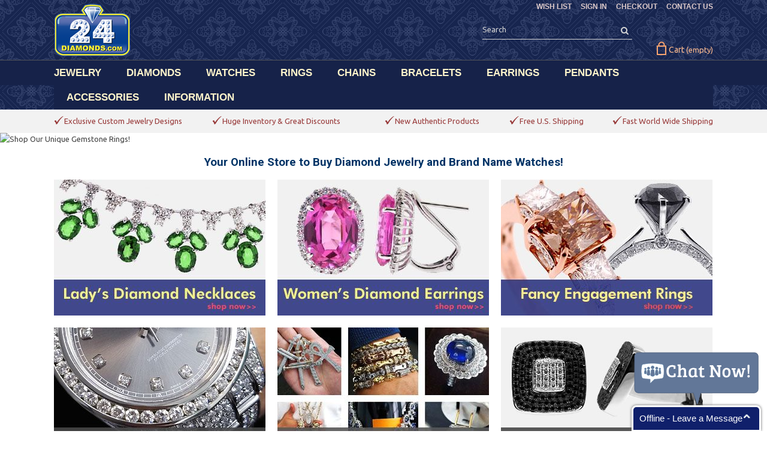

--- FILE ---
content_type: text/html; charset=utf-8
request_url: https://www.24diamonds.com/
body_size: 12139
content:

<!DOCTYPE HTML> <!--[if lt IE 7]><html class="no-js lt-ie9 lt-ie8 lt-ie7" lang="en-us"><![endif]--> <!--[if IE 7]><html class="no-js lt-ie9 lt-ie8 ie7" lang="en-us"><![endif]--> <!--[if IE 8]><html class="no-js lt-ie9 ie8" lang="en-us"><![endif]--> <!--[if gt IE 8]><html class="no-js ie9" lang="en-us"><![endif]--><html lang="en-us"><head><meta charset="utf-8" /><title>Buy Diamond Jewelry, Brand Name Watches Online - Jewelry Store</title><meta name="description" content="At 24diamonds.com, a trusted online jewelry store, you can buy certified jewelry and brand name watches with confidence. We ship all over the world." /><meta name="generator" content="PrestaShop" /><meta name="robots" content="index,follow" /><meta name="viewport" content="width=device-width, minimum-scale=0.25, maximum-scale=1.6, initial-scale=1.0" /><meta name="apple-mobile-web-app-capable" content="yes" /><link rel="icon" type="image/vnd.microsoft.icon" href="/img/favicon.ico?1574066774" /><link rel="shortcut icon" type="image/x-icon" href="/img/favicon.ico?1574066774" /><link rel="stylesheet" href="https://www.24diamonds.com/themes/PRSADD001/cache/v_118_99a32f082fd302f6f416ef99e86f8f7b_all.css" type="text/css" media="all" /><link rel="stylesheet" href="https://www.24diamonds.com/themes/PRSADD001/css/custom.css" type="text/css" media="all" /><link rel="stylesheet" href="https://www.24diamonds.com/themes/PRSADD001/css/custom-bracelet.css" type="text/css" media="all" /><link rel="stylesheet" type="text/css" href="https://www.24diamonds.com/themes/PRSADD001/css/megnor/custom.css" /> <link type="text/css" href="/modules/magiczoomplus/views/css/magiczoomplus.css" rel="stylesheet" media="screen" /><link type="text/css" href="/modules/magiczoomplus/views/css/magiczoomplus.module.css" rel="stylesheet" media="screen" /><link rel="canonical" hreflang="en" href="https://www.24diamonds.com/en/"/><link rel="stylesheet" href="https://fonts.googleapis.com/css?family=Open+Sans:400,700" type="text/css" media="all" /><link rel="stylesheet" href="https://fonts.googleapis.com/css?family=Raleway:400,700" type="text/css" media="all" /><link rel="stylesheet" href="https://fonts.googleapis.com/css?family=Sintony:400,700" type="text/css" media="all" /><link rel="stylesheet" href="https://fonts.googleapis.com/css?family=Roboto:400,700" type="text/css" media="all" /><link href='https://fonts.googleapis.com/css?family=Ubuntu:300,300italic,400,400italic,500,500italic,700,700italic&subset=latin,cyrillic-ext,cyrillic,latin-ext,greek,greek-ext' rel='stylesheet' type='text/css'> <!--[if IE 8]> <script src="https://oss.maxcdn.com/libs/html5shiv/3.7.0/html5shiv.js"></script> <script src="https://oss.maxcdn.com/libs/respond.js/1.3.0/respond.min.js"></script> <![endif]--></head><body id="index" class="index hide-left-column hide-right-column lang_en"><noscript><iframe src="//www.googletagmanager.com/ns.html?id=GTM-P42QV5" height="0" width="0" style="display:none;visibility:hidden"></iframe></noscript> <div id="page"><div class="header-container"> <header id="header"><div class="banner"><div class="container"><div class="row"></div></div></div><div class="nav"><div class="container"><div class="row"> <nav><div class="header_permentlink"><div class="tm_permenu_inner"><div class="headertoggle_img">&nbsp;</div></div><ul id="header_links"><li id="header_link_sitemap" style="background:none;padding-right:0px;"><a rel="nofollow" href="https://www.24diamonds.com/quick-order" title="CHECKOUT">CHECKOUT</a></li><li id="header_link_contact" style="background:none;padding-right:0px;"><a href="https://www.24diamonds.com/contact-us" title="CONTACT US">CONTACT US</a></li><li id="header_link_bookmark"> </li></ul></div><div class="header_user_info"><ul><li class="lnk_wishlist"> <a rel="nofollow" href="https://www.24diamonds.com/module/blockwishlist/mywishlist" title="WISH LIST"> <span>WISH LIST</span> </a></li><li class="li_login last"> <a rel="nofollow" class="login" href="https://www.24diamonds.com/my-account" rel="nofollow" title="SIGN IN"> SIGN IN </a></li></ul></div><div class="prestablog-nav-top"> <a href="https://www.24diamonds.com/blog"> Blog </a></div></nav></div></div></div><div class="full-header"><div class="container"><div class="row"><div id="header_logo"> <a href="https://www.24diamonds.com/" title="24diamonds.com"> <img class="logo img-responsive" src="https://www.24diamonds.com/img/24diamondscom-logo-1450554305.jpg" alt="24diamonds.com" width="128" height="88"/> </a></div><div class="header_cart col-sm-4 clearfix"><div class="shopping_cart"> <a href="https://www.24diamonds.com/quick-order" title="Your Shopping Cart" rel="nofollow"> <b>Cart</b> <span class="ajax_cart_quantity unvisible">0</span> <span class="ajax_cart_product_txt unvisible">Product</span> <span class="ajax_cart_product_txt_s unvisible">Products</span> <span class="ajax_cart_total unvisible"> </span> <span class="ajax_cart_no_product">(empty)</span> </a><div class="cart_block block exclusive"><div class="block_content"><div class="cart_block_list"><p class="cart_block_no_products"> No products</p><div class="cart-prices"><div class="cart-prices-line first-line"> <span style="color:#795353;margin-right:18px;margin-top:-5px;position:relative;top:-2px;" class="price cart_block_shipping_cost ajax_cart_shipping_cost unvisible"> To be determined </span> <span class="unvisible" style="color:#795353;float:right;font:bold 15px / 18px Roboto, sans-serif;margin-right:5px;margin-top:-6px;position:relative;top:-2px;"> Shipping: </span></div><div class="cart-prices-line last-line"> <span class="price cart_block_total ajax_block_cart_total" style="color:#795353;margin-right:18px;margin-top:3px;position:relative;top:1px;">$0.00</span> <span style="color:#795353;float:right;margin-right:5px;font:bold 15px / 18px Roboto, sans-serif;margin-top:3px;position:relative;top:1px;">Total:</span></div></div><p class="cart-buttons"> <a id="button_order_cart" class="btn btn-default button button-small" href="https://www.24diamonds.com/quick-order" title="CHECKOUT" rel="nofollow"> <span> CHECKOUT<i class="icon-chevron-right right"></i> </span> </a></p></div></div></div></div></div><div id="layer_cart"><div class="clearfix"><div class="layer_cart_product col-xs-12 col-md-6"> <span class="cross" title="Close window"></span><div class="styleh2"> <i class="icon-check"></i>Product successfully added to your shopping cart</div><div class="product-image-container layer_cart_img col-xs-12 col-md-6" style="margin-right:0px;"></div><div class="layer_cart_product_info col-xs-12 col-md-6" style="padding-right:0px;padding-top:20px;"> <span id="layer_cart_product_title" class="product-name"></span> <span id="layer_cart_product_attributes" style="color:#868686"></span><div> <strong class="dark">Quantity:</strong> <span id="layer_cart_product_quantity"></span></div><div> <strong class="dark">Total:</strong> <span id="layer_cart_product_price"></span></div></div></div><div class="layer_cart_cart col-xs-12 col-md-6"><div class="styleh2"> <span class="ajax_cart_product_txt_s unvisible"> There are <span class="ajax_cart_quantity">0</span> items in your cart </span> <span class="ajax_cart_product_txt "> There is 1 item in your cart. </span></div><div class="layer_cart_row"> <strong class="dark"> Products: </strong> <span class="ajax_block_products_total"> </span></div><div class="layer_cart_row"> <strong class="dark unvisible"> Shipping:&nbsp; </strong> <span class="ajax_cart_shipping_cost unvisible"> To be determined </span></div><div class="layer_cart_row"> <strong class="dark"> Total: </strong> <span class="ajax_block_cart_total"> </span></div><div class="button-container"> <span class="continue btn btn-default button exclusive-medium" title="Continue shopping"> <span style="color:white;background:none;margin-top:-1px;padding-bottom:1px;"> <i class="icon-chevron-left left"></i>CONTINUE SHOPPING </span> </span> <a class="btn btn-default button button-medium" href="https://www.24diamonds.com/quick-order" title="Proceed to checkout" rel="nofollow"> <span style="color:white;background:none;margin-top:-1px;padding-bottom:1px;"> CHECKOUT<i class="icon-chevron-right right"></i> </span> </a></div></div></div><div class="crossseling"></div></div><div class="layer_cart_overlay"></div><div id="search_block_top" class="col-sm-4 clearfix"><form id="searchbox" method="get" action="//www.24diamonds.com/search" > <input type="hidden" name="controller" value="search" /> <input type="hidden" name="orderby" value="position" /> <input type="hidden" name="orderway" value="desc" /> <input class="search_query form-control" type="text" id="search_query_top" name="search_query" placeholder="Search" onfocus="this.placeholder = ''" onblur="this.placeholder = 'Search'" value="" /> <button type="submit" name="submit_search" class="btn btn-default button-search"> <span>Search</span> </button></form></div><div class="ph_megamenu_mobile_toggle container"> <a href="#" class="show_megamenu"><i class="fa fa-bars"></i>Menu</a> <a href="#" class="hide_megamenu"><i class="fa fa-times"></i>Hide</a></div><div id="ph_megamenu_wrapper" class="clearBoth container"> <nav role="navigation"><ul id="ph_megamenu" class="ph_megamenu"><li class="menu_link_1 has-submenu "> <a href="https://www.24diamonds.com/jewelry/" title="JEWELRY" > <span class="">JEWELRY</span></a><div class="mega-menu clear clearfix with-effect" style="width: auto; left: 0;"><div class=""><div class="ph-type-5 ph-col ph-col-2"><div class="adtm_column_wrap advtm_column_wrap_10"><a class="head-custom-menu">Shop By Gender</a>:<br /><ul><li><a href="https://www.24diamonds.com/mens-jewelry/">Men's Jewelry</a></li><li><a href="https://www.24diamonds.com/womens-jewelry/">Women's Jewelry</a></li><li style="margin-bottom: 8px;"><a href="https://www.24diamonds.com/kids-jewelry/">Kid's Jewelry</a></li></ul> <a class="head-custom-menu">Shop By Material</a>:<br /><ul><li><a href="https://www.24diamonds.com/gemstone-jewelry/">Gemstone Jewelry</a></li><li><a href="https://www.24diamonds.com/cubic-zirconia-jewelry/">CZ Jewelry</a></li><li><a href="https://www.24diamonds.com/gold-jewelry/">Gold Jewelry</a></li><li><a href="https://www.24diamonds.com/silver-jewelry/">Silver Jewelry</a></li><li style="margin-bottom: 8px;"><a href="https://www.24diamonds.com/stainless-steel-jewelry/">Steel Jewelry</a></li></ul> <a class="head-custom-menu">Shop By Category</a>:<br /><ul><li><a href="https://www.24diamonds.com/body-jewelry/">Body Jewelry</a></li><li style="padding-bottom: 0px;"><a href="https://www.24diamonds.com/evil-eye-jewelry/">Evil Eye Jewelry</a></li><li><a href="https://www.24diamonds.com/custom-jewelry/">Custom Jewelry</a></li></ul></div></div></div></div></li><li class="menu_link_2 has-submenu "> <a href="https://www.24diamonds.com/loose-diamonds/" title="DIAMONDS" > <span class="">DIAMONDS</span></a><div class="mega-menu clear clearfix with-effect" style="width: auto; left: 0;"><div class=""><div class="ph-type-5 ph-col ph-col-2"><ul><li><a href="https://www.24diamonds.com/loose-diamonds/">Search</a></li></ul></div></div></div></li><li class="menu_link_10 has-submenu "> <a href="https://www.24diamonds.com/watches/" title="WATCHES" > <span class="">WATCHES</span></a><div class="mega-menu clear clearfix with-effect" style="width: auto; left: 0;"><div class=""><div class="ph-type-5 ph-col ph-col-2"><div><a class="head-custom-menu">Shop By Gender</a>:<br /><ul class="subnav"><li><a href="https://www.24diamonds.com/mens-diamond-watches/">Men's Diamond Watches</a></li><li style="margin-bottom: 8px;"><a href="https://www.24diamonds.com/womens-diamond-watches/">Women's Diamond Watches</a></li></ul> <a class="head-custom-menu">Shop Popular Brands</a>:<br /><ul id="second" class="subnav"><li><a href="https://www.24diamonds.com/bell-ross-watches/">Bell & Ross Watches</a></li><li><a href="https://www.24diamonds.com/cartier-watches/">Cartier Watches</a></li><li><a href="https://www.24diamonds.com/fendi-watches/">Fendi Watches</a></li><li><a href="https://www.24diamonds.com/rolex-watches/">Rolex Watches</a></li><li><a href="https://www.24diamonds.com/romain-jerome-watches/">Romain Jerome Watches</a></li><li class="last" style="margin-top: 10px;"><a style="color: #000000;" href="https://www.24diamonds.com/watches/">see all brands</a></li></ul></div></div></div></div></li><li class="menu_link_7 has-submenu "> <a href="https://www.24diamonds.com/rings/" title="RINGS" > <span class="">RINGS</span></a><div class="mega-menu clear clearfix with-effect" style="width: auto; left: 0;"><div class=""><div class="ph-type-5 ph-col ph-col-2"><p style="margin: 0; font-weight: bold; font-size: 14.5px;"><a class="head-custom-menu">Shop By Gender</a>:</p><ul><li><a href="https://www.24diamonds.com/mens-rings/">Men's Rings</a></li><li style="margin-bottom: 8px;"><a href="https://www.24diamonds.com/womens-rings/">Women's Rings</a></li></ul><p style="margin: 0; font-weight: bold; font-size: 14.5px;"><a class="head-custom-menu">Shop By Category</a>:</p><ul><li><a href="https://www.24diamonds.com/diamond-rings/">Diamond Rings</a></li><li><a href="https://www.24diamonds.com/color-diamond-rings/">Color Diamond Rings</a></li><li><a href="https://www.24diamonds.com/womens-gemstone-rings/">Gemstone Rings</a></li><li><a href="https://www.24diamonds.com/womens-pearl-rings/">Pearl Rings</a></li><li><a href="https://www.24diamonds.com/gold-rings/">Gold Rings</a></li><li><a href="https://www.24diamonds.com/silver-rings/">Silver Rings</a></li><li class="last" style="margin-top: 15px;"><a style="color: #000000;" href="https://www.24diamonds.com/rings/">view all rings</a></li></ul></div><div class="ph-type-5 ph-col ph-col-2"><p style="margin: 0;"><a class="head-custom-menu">Shop Wedding Collection</a>:</p><ul id="third" class="subnav"><li><a href="https://www.24diamonds.com/engagement-rings/">Engagement Rings</a></li><li><a href="https://www.24diamonds.com/engagement-sets/">Bridal Ring Sets</a></li><li><a href="https://www.24diamonds.com/solitaire-rings/">Solitaire Rings</a></li><li><a href="https://www.24diamonds.com/wedding-bands/">Wedding Bands</a></li><li><a href="https://www.24diamonds.com/eternity-bands/">Eternity Bands</a></li><li><a href="https://www.24diamonds.com/anniversary-rings/">Anniversary Rings</a></li><li><a href="https://www.24diamonds.com/engagement-semi-mount-rings/">Semi Mount Rings</a></li><li class="lastitem"><a href="https://www.24diamonds.com/custom-engagement-rings/">Custom Engagement Rings</a></li></ul></div><div class="ph-type-5 ph-col ph-col-2"><p style="margin: 0;"><a class="head-custom-menu">Shop Popular Styles</a>:</p><ul id="four" class="subnav"><li><a href="https://www.24diamonds.com/womens-fashion-rings/">Fashion Rings</a></li><li><a href="https://www.24diamonds.com/womens-flower-rings/">Flower Rings</a></li><li><a href="https://www.24diamonds.com/womens-heart-rings/">Heart Rings</a></li><li><a href="https://www.24diamonds.com/womens-snake-rings/">Snake Rings</a></li><li><a href="https://www.24diamonds.com/womens-cluster-rings/">Cluster Rings</a></li><li><a href="https://www.24diamonds.com/womens-dome-rings/">Dome Rings</a></li><li><a href="https://www.24diamonds.com/womens-fancy-rings/">Fancy Rings</a></li><li><a href="https://www.24diamonds.com/mens-pinky-rings/">Pinky Rings</a></li></ul></div><div class="ph-type-5 ph-col ph-col-12 ph-new-row ph-hidden-desktop"><ul><li class="last" style="margin-top: 15px;"><a style="color: #000000;" href="https://www.24diamonds.com/rings/">view all rings</a></li></ul></div></div></div></li><li class="menu_link_11 has-submenu "> <a href="https://www.24diamonds.com/chains/" title="CHAINS" > <span class="">CHAINS</span></a><div class="mega-menu clear clearfix with-effect" style="width: auto; left: 0;"><div class=""><div class="ph-type-5 ph-col ph-col-2"><p style="margin: 0;"><a class="head-custom-menu">Shop By Gender</a>:</p><ul class="subnav"><li><a href="https://www.24diamonds.com/mens-chains/">Men's Chains</a></li><li style="margin-bottom: 8px;"><a href="https://www.24diamonds.com/womens-necklaces/">Women's Necklaces</a></li></ul><p style="margin: 0;"><a class="head-custom-menu">Shop By Material</a>:</p><ul class="subnav"><ul class="subnav"><li><a href="https://www.24diamonds.com/diamond-chains/">Diamond Chains</a></li><li><a href="https://www.24diamonds.com/gemstone-necklaces/">Gemstone Necklaces</a></li><li><a href="https://www.24diamonds.com/gold-chains/">Gold Chains</a></li><li><a href="https://www.24diamonds.com/silver-chains/">Silver Chains</a></li><li><a href="https://www.24diamonds.com/steel-chains/">Steel Chains</a></li><li><a href="https://www.24diamonds.com/info/custom-cuban-link-chain">Custom Cuban Links</a></li></ul></ul><p></p><ul id="chainsecond" class="subnav"><li class="last" style="margin-top: 10px;"><a style="color: #000000;" href="https://www.24diamonds.com/chains/">view all chains</a></li></ul></div><div class="ph-type-5 ph-col ph-col-2"><p style="margin: 0;"><a class="head-custom-menu">Shop Popular Styles</a>:</p><ul id="chainfour" class="subnav"><li><a href="https://www.24diamonds.com/miami-cuban-chains/">Miami Cuban Chains</a></li><li><a href="https://www.24diamonds.com/lariat-y-shape-necklaces/">Lariat Necklaces</a></li><li><a href="https://www.24diamonds.com/italian-cuban-chains/">Flat Cuban Chains</a></li><li><a href="https://www.24diamonds.com/rosary-chains/">Rosary Necklaces</a></li><li><a href="https://www.24diamonds.com/box-chains/">Box Chains</a></li><li><a href="https://www.24diamonds.com/franco-chains/">Franco Chains</a></li><li><a href="https://www.24diamonds.com/wheat-chains/">Wheat Chains</a></li><li><a href="https://www.24diamonds.com/mariner-chains/">Mariner Chains</a></li><li><a href="https://www.24diamonds.com/figaro-chains/">Figaro Chains</a></li><li><a href="https://www.24diamonds.com/rope-chains/">Rope Chains</a></li><li><a href="https://www.24diamonds.com/singapore-chains/">Singapore Chains</a></li><li><a href="https://www.24diamonds.com/cable-chains/">Cable Chains</a></li><li><a href="https://www.24diamonds.com/byzantine-chains/">Byzantine Chains</a></li><li><a href="https://www.24diamonds.com/army-bead-chains/">Army Bead Chains</a></li><li><a href="https://www.24diamonds.com/herringbone-chains/">Herringbone Chains</a></li><li><a href="https://www.24diamonds.com/tiger-eye-chains/">Tiger Eye Chains</a></li><li><a href="https://www.24diamonds.com/assorted-link-chains/">Assorted Link Chains</a></li></ul></div><div class="ph-type-5 ph-col ph-col-12 ph-new-row ph-hidden-desktop"><ul><li id="custom-cuban" style="margin-top: 11px;"><a href="https://www.24diamonds.com/info/custom-cuban-link-chain">Custom Cuban Links</a></li><li id="custom-cuban" style="margin-top: 11px;"><a href="https://www.24diamonds.com/chains/" style="color: #000000;">view all chains</a></li></ul></div></div></div></li><li class="menu_link_12 has-submenu "> <a href="https://www.24diamonds.com/bracelets/" title="BRACELETS" > <span class="">BRACELETS</span></a><div class="mega-menu clear clearfix with-effect" style="width: auto; left: 0;"><div class=""><div class="ph-type-5 ph-col ph-col-2"><p style="margin: 0;"><a class="head-custom-menu">Shop By Gender</a>:</p><ul class="subnav"><li><a href="https://www.24diamonds.com/mens-bracelets/">Men's Bracelets</a></li><li style="margin-bottom: 8px;"><a href="https://www.24diamonds.com/womens-bracelets/">Women's Bracelets</a></li></ul><p style="margin: 0;"><a class="head-custom-menu">Shop By Category</a>:</p><ul id="bracesecond" class="subnav"><li><a href="https://www.24diamonds.com/diamond-bracelets/">Diamond Bracelets</a></li><li><a href="https://www.24diamonds.com/gemstone-bracelets/">Gemstone Bracelets</a></li><li><a href="https://www.24diamonds.com/gold-bracelets/">Gold Bracelets</a></li><li><a href="https://www.24diamonds.com/silver-bracelets/">Silver Bracelets</a></li><li><a href="https://www.24diamonds.com/stainless-steel-bracelets/">Steel Bracelets</a></li><li class="last" style="margin-top: 10px;"><a style="color: #000000;" href="https://www.24diamonds.com/bracelets/">view all bracelets</a></li></ul></div><div class="ph-type-5 ph-col ph-col-2"><p style="margin: 0;"><a class="head-custom-menu">Shop Popular Styles</a>:</p><ul id="bracefour" class="subnav"><li><a href="https://www.24diamonds.com/tennis-bracelets/">Tennis Bracelets</a></li><li><a href="https://www.24diamonds.com/bangle-bracelets/">Bangle Bracelets</a></li><li><a href="https://www.24diamonds.com/id-bracelets/">ID Bracelets</a></li><li><a href="https://www.24diamonds.com/miami-cuban-bracelets/">Miami Cuban Bracelets</a></li><li><a href="https://www.24diamonds.com/franco-bracelets/">Franco Bracelets</a></li><li><a href="https://www.24diamonds.com/mariner-anchor-bracelets/">Mariner Bracelets</a></li><li><a href="https://www.24diamonds.com/rope-bracelets/">Rope Bracelets</a></li><li><a href="https://www.24diamonds.com/evil-eye-bracelets/">Evil Eye Bracelets</a></li><li><a href="https://www.24diamonds.com/bead-bracelets/">Bead Bracelets</a></li><li><a href="https://www.24diamonds.com/ankle-bracelets/">Ankle Bracelets</a></li></ul></div><div class="ph-type-5 ph-col ph-col-12 ph-new-row ph-hidden-desktop"><div></div><ul><li class="last" style="margin-top: 10px;"><a style="color: #000000;" href="https://www.24diamonds.com/bracelets/">view all bracelets</a></li></ul></div></div></div></li><li class="menu_link_13 has-submenu "> <a href="https://www.24diamonds.com/earrings/" title="EARRINGS" > <span class="">EARRINGS</span></a><div class="mega-menu clear clearfix with-effect" style="width: auto; left: 0;"><div class=""><div class="ph-type-5 ph-col ph-col-2"><p style="margin: 0;"><a class="head-custom-menu">Shop By Gender</a>:</p><ul class="subnav"><li><a href="https://www.24diamonds.com/mens-earrings/">Men's Earrings</a></li><li><a href="https://www.24diamonds.com/womens-earrings/">Women's Earrings</a></li><li style="margin-bottom: 8px;"><a href="https://www.24diamonds.com/kids-earrings/">Kid's Earrings</a></li></ul><p style="margin: 0;"><a class="head-custom-menu">Shop By Category</a>:</p><ul id="earsecond" class="subnav"><li><a href="https://www.24diamonds.com/diamond-earrings/">Diamond Earrings</a></li><li><a href="https://www.24diamonds.com/gemstone-earrings/">Gemstone Earrings</a></li><li><a href="https://www.24diamonds.com/cubic-zirconia-earrings/">CZ Earrings</a></li><li><a href="https://www.24diamonds.com/gold-earrings/">Gold Earrings</a></li><li><a href="https://www.24diamonds.com/silver-earrings/">Silver Earrings</a></li><li class="last" style="margin-top: 10px;"><a style="color: #000000;" href="https://www.24diamonds.com/earrings/">view all earrings</a></li></ul></div><div class="ph-type-5 ph-col ph-col-2"><p style="margin: 0;"><a class="head-custom-menu">Shop Popular Styles</a>:</p><ul id="earfour" class="subnav"><li><a href="https://www.24diamonds.com/ear-crawlers/">Ear Crawlers</a></li><li><a href="https://www.24diamonds.com/stud-earrings/">Stud Earrings</a></li><li><a href="https://www.24diamonds.com/hoop-earrings/">Hoop Earrings</a></li><li><a href="https://www.24diamonds.com/dangle-earrings/">Dangle Earrings</a></li><li><a href="https://www.24diamonds.com/drop-earrings/">Drop Earrings</a></li><li><a href="https://www.24diamonds.com/huggie-earrings/">Huggie Earrings</a></li><li><a href="https://www.24diamonds.com/chandelier-earrings/">Chandelier Earrings</a></li></ul></div><div class="ph-type-5 ph-col ph-col-12 ph-new-row ph-hidden-desktop"><ul><li class="last" style="margin-top: 10px;"><a style="color: #000000;" href="https://www.24diamonds.com/earrings/">view all earrings</a></li></ul></div></div></div></li><li class="menu_link_14 has-submenu "> <a href="https://www.24diamonds.com/pendants/" title="PENDANTS" > <span class="">PENDANTS</span></a><div class="mega-menu clear clearfix with-effect" style="width: auto; left: 0;"><div class=""><div class="ph-type-5 ph-col ph-col-2"><p style="margin: 0;"><a class="head-custom-menu">Shop By Gender</a>:</p><ul class="subnav"><li><a href="https://www.24diamonds.com/mens-pendants/">Men's Pendants</a></li><li style="margin-bottom: 8px;"><a href="https://www.24diamonds.com/womens-pendants/">Women's Pendants</a></li></ul><p style="margin: 0;"><a class="head-custom-menu">Shop By Category</a>:</p><ul id="pendantsecond" class="subnav"><li><a href="https://www.24diamonds.com/diamond-pendants/">Diamond Pendants</a></li><li><a href="https://www.24diamonds.com/gemstone-pendants/">Gemstone Pendants</a></li><li><a href="https://www.24diamonds.com/gold-pendants/">Gold Pendants</a></li><li><a href="https://www.24diamonds.com/silver-pendants/">Silver Pendants</a></li><li class="last" style="margin-top: 10px;"><a style="color: #000000;" href="https://www.24diamonds.com/pendants/">view all pendants</a></li></ul></div><div class="ph-type-5 ph-col ph-col-2"><p style="margin: 0;"><a class="head-custom-menu">Shop Popular Styles</a>:</p><ul id="pendantfour" class="subnav"><li><a href="https://www.24diamonds.com/religious-pendants/">Religious Pendants</a></li><li><a href="https://www.24diamonds.com/angel-pendants/">Angel Pendants</a></li><li><a href="https://www.24diamonds.com/cross-pendants/">Cross Pendants</a></li><li><a href="https://www.24diamonds.com/jesus-christ-pendants/">Jesus Christ Pendants</a></li><li><a href="https://www.24diamonds.com/star-of-david-pendants/">Star Of David Pendants</a></li><li><a href="https://www.24diamonds.com/hamsa-pendants/">Hamsa Pendants</a></li><li><a href="https://www.24diamonds.com/dog-tag-pendants/">Dog Tag Pendants</a></li><li><a href="https://www.24diamonds.com/heart-pendants/">Heart Pendants</a></li><li><a href="https://www.24diamonds.com/drop-pendants/">Drop Pendants</a></li></ul></div><div class="ph-type-5 ph-col ph-col-12 ph-new-row ph-hidden-desktop"><ul><li class="last" style="margin-top: 10px;"><a style="color: #000000;" href="https://www.24diamonds.com/pendants/">view all pendants</a></li></ul></div></div></div></li><li class="menu_link_15 has-submenu "> <a href="https://www.24diamonds.com/watch-winders/" title="ACCESSORIES" > <span class="">ACCESSORIES</span></a><div class="mega-menu clear clearfix with-effect" style="width: auto; left: 0;"><div class=""><div class="ph-type-5 ph-col ph-col-2"><p style="margin: 0;"><a class="head-custom-menu">Shop By Category</a>:</p><ul id="accsecond" class="subnav"><li><a href="https://www.24diamonds.com/watch-winders/">Watch Winders</a></li><li><a href="https://www.24diamonds.com/watch-straps/">Watch Straps</a></li><li><a href="https://www.24diamonds.com/travel-cases/">Travel Cases</a></li><li><a href="https://www.24diamonds.com/display-boxes/">Display Boxes</a></li><li><a href="https://www.24diamonds.com/money-clips/">Money Clips</a></li><li><a href="https://www.24diamonds.com/cuff-links/">Cuff Links</a></li><li><a href="https://www.24diamonds.com/orbita-flashlights/">Flashlights</a></li></ul></div><div class="ph-type-5 ph-col ph-col-2"><p style="margin: 0;"><a class="head-custom-menu">Shop By Brands</a>:</p><ul class="subnav" id="accthird"><li><a href="https://www.24diamonds.com/rapport-london-accessories/">Rapport London</a></li><li><a href="https://www.24diamonds.com/kunstwinder-watch-winders/">Kunstwinder</a></li><li><a href="https://www.24diamonds.com/rdi-charles-kaeser-watch-winders/">RDI Charles Kaeser</a></li><li><a href="https://www.24diamonds.com/hadley-roma-accessories/">Hadley Roma</a></li></ul></div></div></div></li><li class="menu_link_16 has-submenu "> <a href="https://www.24diamonds.com/info/about-us" title="INFORMATION" > <span class="">INFORMATION</span></a><div class="mega-menu clear clearfix with-effect" style="width: auto; left: 0;"><div class=""><div class="ph-type-5 ph-col ph-col-2"><div></div><div class="adtm_column_wrap advtm_column_wrap_10"><ul><li><a href="https://www.24diamonds.com/info/about-us">About Us</a></li><li><a href="https://www.24diamonds.com/blog">Our Blog</a></li><li><a href="https://www.24diamonds.com/info/faq">FAQ</a></li><li><a href="https://www.24diamonds.com/info/shipping">Shipping</a></li><li><a href="https://www.24diamonds.com/guest-tracking">Track Your Order</a></li><li><a href="https://www.24diamonds.com/info/return-policy">Return Policy</a></li><li><a href="https://www.24diamonds.com/contact-us">Contact Us</a></li></ul></div></div></div></div></li><li class="menu_link_34 custom-mobile-items ph-hidden-desktop"> <a href="https://www.24diamonds.com/module/blockwishlist/mywishlist" title="Wish List" > <span class="">Wish List</span></a></li><li class="menu_link_35 custom-mobile-items ph-hidden-desktop"> <a href="https://www.24diamonds.com/my-account" title="Sign In" > <span class="">Sign In</span></a></li><li class="menu_link_36 custom-mobile-items ph-hidden-desktop"> <a href="https://www.24diamonds.com/quick-order" title="Checkout" > <span class="">Checkout</span></a></li></ul> </nav></div> </div></div><div class="fullmenu"></div></div> </header></div><div class="header_cmsblock"><div id="tmcmsinfo_block1"><div class="col-xs-12"><div class="box-content-cms"><div class="inner-cms"><div class="box-cms-content"><div class="first-content"><div class="inner-content"><div class="service-content"><div class="icon-top-insert"></div><div class="service-right"><div class="title"><span style="color: #983939;">Exclusive Custom Jewelry Designs</span></div></div></div></div></div><div class="second-content"><div class="inner-content"><div class="service-content"><div class="icon-top-insert"></div><div class="service-right"><div class="title"><span style="color: #983939;">Huge Inventory & Great Discounts</span></div></div></div></div></div><div class="third-content"><div class="inner-content"><div class="service-content"><div class="icon-top-insert"></div><div class="service-right"><div class="title"><span style="color: #983939;">New Authentic Products</span></div></div></div></div></div><div class="fourth-content"><div class="inner-content"><div class="service-content"><div class="icon-top-insert"></div><div class="service-right"><div class="title"><span style="color: #983939;">Free U.S. Shipping</span></div></div></div></div></div><div class="fifth-content"><div class="inner-content"><div class="service-content"><div class="icon-top-insert"></div><div class="service-right"><div class="title"><span style="color: #983939;">Fast World Wide Shipping</span></div></div></div></div></div></div></div></div></div></div></div><div id="slider_row" class="row"><div id="top_column" class="center_column col-xs-12 col-sm-12"><div class="flexslider"><div class="aaa spinner" ></div><ul class="slides"><li class="tmhomeslider-container" id="slide_1"> <a href="https://www.24diamonds.com/womens-gemstone-rings/" title="Shop Our Unique Gemstone Rings!"> <img src="https://www.24diamonds.com/modules/tmhomeslider/images/b601804d7fba5b4a6a1259b86201570d9f2c1d62_HomePBanner_gemstoner.jpg" alt="Shop Our Unique Gemstone Rings!"/> </a></li></ul></div><div id="tmcmssliderbottomblock"><div class="container"><div class="col-xs-12"><h1 class="stylecmsh1" style="text-align: center;">Your Online Store to Buy Diamond Jewelry and Brand Name Watches!</h1><p></p><div class="subbanner"><div class="first_banner"><div class="banner_image"><a href="https://www.24diamonds.com/womens-necklaces/"><img src="../img/cms/banner_1.jpg" alt="Lady's Diamond Necklaces" /></a></div><div class="banner_text"></div></div><div class="second_banner"><div class="banner_image"><a href="https://www.24diamonds.com/womens-earrings/"><img src="../img/cms/banner_2.jpg" alt="Women's Diamond Earrings" /></a></div><div class="banner_text"></div></div><div class="third_banner"><div class="banner_image"><a href="https://www.24diamonds.com/engagement-rings/"><img src="../img/cms/banner_3.jpg" alt="Fancy Engagement Rings" /></a></div><div class="banner_text"></div></div></div></div><div class="col-xs-12"><div class="subbanner"><div class="first_banner" style="margin-top: 20px;"><div class="banner_image"><a href="https://www.24diamonds.com/custom-jewelry/"><img src="../img/cms/banner_4-1.jpg" alt="Custom Jewelry & Watches" /></a></div><div class="banner_text"></div></div><div class="second_banner" style="margin-top: 20px;"><div class="banner_image"><a href="https://www.instagram.com/24diamonds_com/" target="_blank"><img src="../img/cms/banner_5-1.jpg" alt="Follow Us On Instagram" /></a></div><div class="banner_text"></div></div><div class="third_banner" style="margin-top: 20px;"><div class="banner_image"><a href="https://www.24diamonds.com/cuff-links/"><img src="../img/cms/banner_6-1.jpg" alt="Cuff Links for Men" /></a></div><div class="banner_text"></div></div></div></div></div></div></div></div><div class="columns-container"><div id="columns" class="container"><div class="row" id="columns_inner"><div id="center_column" class="center_column col-xs-12" style="width:100%;"> <section class="tm-hometabcontent"><ul id="home-page-tabs" class="nav nav-tabs clearfix"><li class="active"><a data-toggle="tab" href="#featureProduct" class="tm-hometab"> Featured products<div></div></a></li><li class=""><a data-toggle="tab" href="#newProduct" class="tm-hometab"> New products<div></div></a></li></ul><div class="tab-content"><div id="featureProduct" class="tm_productinner tab-pane active"><div id="tmfeatured-products_block_center" class="block products_block clearfix"><div class="customNavigation"><div class="titlenavigation"> <a class="btn prev feature_prev"><i class="icon-chevron-sign-left"></i></a> <a class="btn next feature_next"><i class="icon-chevron-sign-right"></i></a></div></div><div class="block_content"><ul class="product_list grid row"><li class=" ajax_block_product col-xs-12 col-sm-6 col-md-3 first-in-line first-item-of-tablet-line first-item-of-mobile-line"><div class="product-container" itemscope itemtype="http://schema.org/Product"><div class="left-block"><div class="product-image-container"> <a class="product_img_link" href="https://www.24diamonds.com/womens-diamond-ruby-eternity-ring-18k-white-gold-6-95-ct_30214.html" title="18K White Gold 6.95 ct Diamond Ruby Womens Eternity Ring" itemprop="url"> <img class="replace-2x img-responsive" src="https://www.24diamonds.com/56077-home_default/womens-diamond-ruby-eternity-ring-18k-white-gold-6-95-ct.jpg" alt="Womens Diamond Ruby Gemstone Eternity Ring 18K White Gold 6.95 ct" title="Womens Diamond Ruby Gemstone Eternity Ring 18K White Gold 6.95 ct" width="250" height="250" itemprop="image" /> </a><div class="content_price" itemprop="offers" itemscope itemtype="http://schema.org/Offer"> <span itemprop="price" class="price product-price"> $15,300.00 </span><meta itemprop="priceCurrency" content="USD" /> <span class="unvisible"> <span class="tm_avaibility"><link itemprop="availability" href="http://schema.org/InStock" />CUSTOM ORDER. SHIPS WITHIN 2 WEEKS.</span> </span></div><div class="hoverimage"><div class="product-flags"></div><div class="functional-buttons clearfix"><div class="button-container"> <a class="button ajax_add_to_cart_button btn btn-default" href="https://www.24diamonds.com/cart?add=1&amp;id_product=30214&amp;token=e0935088b44b41e8fbf24aed59c0058f" rel="nofollow" title="Add to Cart" data-id-product="30214" data-minimal_quantity="1"> <span>Add to Cart</span> <em>Add to Cart</em> </a> <a itemprop="url" class="button lnk_view btn btn-default" href="https://www.24diamonds.com/womens-diamond-ruby-eternity-ring-18k-white-gold-6-95-ct_30214.html" title="View"> <span>More</span> </a></div><div class="wishlist"> <a class="addToWishlist wishlistProd_30214" href="#" rel="30214" onclick="WishlistCart('wishlist_block_list', 'add', '30214', false, 1); return false;"> Add to Wish List <em>Add to Wish List</em> </a></div> <a class="quick-view" href="https://www.24diamonds.com/womens-diamond-ruby-eternity-ring-18k-white-gold-6-95-ct_30214.html" rel="https://www.24diamonds.com/womens-diamond-ruby-eternity-ring-18k-white-gold-6-95-ct_30214.html" title="Quick View"> <span>Quick View</span> </a></div></div></div></div><div class="right-block"><h2 itemprop="name titleh5" style="margin:0px"> <a class="product-name" href="https://www.24diamonds.com/womens-diamond-ruby-eternity-ring-18k-white-gold-6-95-ct_30214.html" title="18K White Gold 6.95 ct Diamond Ruby Womens Eternity Ring" itemprop="url" > 18K White Gold 6.95 ct Diamond Ruby Womens Eternity Ring </a></h2><div class="comments_note"><div class="star_content clearfix"><div class="star star_on"></div><div class="star star_on"></div><div class="star star_on"></div><div class="star star_on"></div><div class="star star_on"></div></div> <span class="nb-comments"><span itemprop="reviewCount">1</span> Review(s)</span></div><div class="content_price"> <span class="price product-price"> $15,300.00 </span></div></div></div></li><li class=" ajax_block_product col-xs-12 col-sm-6 col-md-3 last-item-of-mobile-line"><div class="product-container" itemscope itemtype="http://schema.org/Product"><div class="left-block"><div class="product-image-container"> <a class="product_img_link" href="https://www.24diamonds.com/womens-sapphire-diamond-dangle-earrings-18k-white-gold-22-04-ct_30391.html" title="18K White Gold 22.04 ct Blue Sapphire Diamond Drop Earrings" itemprop="url"> <img class="replace-2x img-responsive" src="https://www.24diamonds.com/57106-home_default/womens-sapphire-diamond-dangle-earrings-18k-white-gold-22-04-ct.jpg" alt="Womens Blue Sapphire Diamond Drop Earrings 18K Gold 22.04 ct" title="Womens Blue Sapphire Diamond Drop Earrings 18K Gold 22.04 ct" width="250" height="250" itemprop="image" /> </a><div class="content_price" itemprop="offers" itemscope itemtype="http://schema.org/Offer"> <span itemprop="price" class="price product-price"> $16,284.00 </span><meta itemprop="priceCurrency" content="USD" /> <span class="unvisible"> <span class="tm_avaibility"><link itemprop="availability" href="http://schema.org/InStock" />CUSTOM ORDER. SHIPS WITHIN 2 WEEKS.</span> </span></div><div class="hoverimage"><div class="product-flags"></div><div class="functional-buttons clearfix"><div class="button-container"> <a class="button ajax_add_to_cart_button btn btn-default" href="https://www.24diamonds.com/cart?add=1&amp;id_product=30391&amp;token=e0935088b44b41e8fbf24aed59c0058f" rel="nofollow" title="Add to Cart" data-id-product="30391" data-minimal_quantity="1"> <span>Add to Cart</span> <em>Add to Cart</em> </a> <a itemprop="url" class="button lnk_view btn btn-default" href="https://www.24diamonds.com/womens-sapphire-diamond-dangle-earrings-18k-white-gold-22-04-ct_30391.html" title="View"> <span>More</span> </a></div><div class="wishlist"> <a class="addToWishlist wishlistProd_30391" href="#" rel="30391" onclick="WishlistCart('wishlist_block_list', 'add', '30391', false, 1); return false;"> Add to Wish List <em>Add to Wish List</em> </a></div> <a class="quick-view" href="https://www.24diamonds.com/womens-sapphire-diamond-dangle-earrings-18k-white-gold-22-04-ct_30391.html" rel="https://www.24diamonds.com/womens-sapphire-diamond-dangle-earrings-18k-white-gold-22-04-ct_30391.html" title="Quick View"> <span>Quick View</span> </a></div></div></div></div><div class="right-block"><h2 itemprop="name titleh5" style="margin:0px"> <a class="product-name" href="https://www.24diamonds.com/womens-sapphire-diamond-dangle-earrings-18k-white-gold-22-04-ct_30391.html" title="18K White Gold 22.04 ct Blue Sapphire Diamond Drop Earrings" itemprop="url" > 18K White Gold 22.04 ct Blue Sapphire Diamond Drop Earrings </a></h2><div class="content_price"> <span class="price product-price"> $16,284.00 </span></div></div></div></li><li class=" ajax_block_product col-xs-12 col-sm-6 col-md-3 last-item-of-tablet-line first-item-of-mobile-line"><div class="product-container" itemscope itemtype="http://schema.org/Product"><div class="left-block"><div class="product-image-container"> <a class="product_img_link" href="https://www.24diamonds.com/14k-yellow-gold-7-52-ct-diamond-mens-eternity-ring-10-mm_30902.html" title="14K Yellow Gold 7.52 ct Diamond Mens Eternity Ring 10 mm" itemprop="url"> <img class="replace-2x img-responsive" src="https://www.24diamonds.com/59374-home_default/14k-yellow-gold-7-52-ct-diamond-mens-eternity-ring-10-mm.jpg" alt="Mens Diamond Eternity Band Ring 14K Yellow Gold 7.52 ct 10 mm" title="Mens Diamond Eternity Band Ring 14K Yellow Gold 7.52 ct 10 mm" width="250" height="250" itemprop="image" /> </a><div class="content_price" itemprop="offers" itemscope itemtype="http://schema.org/Offer"> <span itemprop="price" class="price product-price"> $14,683.00 </span><meta itemprop="priceCurrency" content="USD" /> <span class="unvisible"> <span class="tm_avaibility"><link itemprop="availability" href="http://schema.org/InStock" />CUSTOM ORDER. SHIPS WITHIN 2 WEEKS.</span> </span></div><div class="hoverimage"><div class="product-flags"></div><div class="functional-buttons clearfix"><div class="button-container"> <a class="button ajax_add_to_cart_button btn btn-default" href="https://www.24diamonds.com/cart?add=1&amp;id_product=30902&amp;token=e0935088b44b41e8fbf24aed59c0058f" rel="nofollow" title="Add to Cart" data-id-product="30902" data-minimal_quantity="1"> <span>Add to Cart</span> <em>Add to Cart</em> </a> <a itemprop="url" class="button lnk_view btn btn-default" href="https://www.24diamonds.com/14k-yellow-gold-7-52-ct-diamond-mens-eternity-ring-10-mm_30902.html" title="View"> <span>More</span> </a></div><div class="wishlist"> <a class="addToWishlist wishlistProd_30902" href="#" rel="30902" onclick="WishlistCart('wishlist_block_list', 'add', '30902', false, 1); return false;"> Add to Wish List <em>Add to Wish List</em> </a></div> <a class="quick-view" href="https://www.24diamonds.com/14k-yellow-gold-7-52-ct-diamond-mens-eternity-ring-10-mm_30902.html" rel="https://www.24diamonds.com/14k-yellow-gold-7-52-ct-diamond-mens-eternity-ring-10-mm_30902.html" title="Quick View"> <span>Quick View</span> </a></div></div></div></div><div class="right-block"><h2 itemprop="name titleh5" style="margin:0px"> <a class="product-name" href="https://www.24diamonds.com/14k-yellow-gold-7-52-ct-diamond-mens-eternity-ring-10-mm_30902.html" title="14K Yellow Gold 7.52 ct Diamond Mens Eternity Ring 10 mm" itemprop="url" > 14K Yellow Gold 7.52 ct Diamond Mens Eternity Ring 10 mm </a></h2><div class="content_price"> <span class="price product-price"> $14,683.00 </span></div></div></div></li><li class=" ajax_block_product col-xs-12 col-sm-6 col-md-3 last-in-line first-item-of-tablet-line last-item-of-mobile-line"><div class="product-container" itemscope itemtype="http://schema.org/Product"><div class="left-block"><div class="product-image-container"> <a class="product_img_link" href="https://www.24diamonds.com/18k-white-gold-8-68-ct-diamond-pave-womens-chandelier-earrings_29345.html" title="18K White Gold 8.68 ct Diamond Womens Chandelier Earrings" itemprop="url"> <img class="replace-2x img-responsive" src="https://www.24diamonds.com/49855-home_default/18k-white-gold-8-68-ct-diamond-pave-womens-chandelier-earrings.jpg" alt="Womens Diamond Pave Chandelier Earrings 18K White Gold 8.68 ct" title="Womens Diamond Pave Chandelier Earrings 18K White Gold 8.68 ct" width="250" height="250" itemprop="image" /> </a><div class="content_price" itemprop="offers" itemscope itemtype="http://schema.org/Offer"> <span itemprop="price" class="price product-price"> $22,164.00 </span><meta itemprop="priceCurrency" content="USD" /> <span class="unvisible"> <span class="tm_avaibility"><link itemprop="availability" href="http://schema.org/InStock" />CUSTOM ORDER. SHIPS WITHIN 2 WEEKS.</span> </span></div><div class="hoverimage"><div class="product-flags"></div><div class="functional-buttons clearfix"><div class="button-container"> <a class="button ajax_add_to_cart_button btn btn-default" href="https://www.24diamonds.com/cart?add=1&amp;id_product=29345&amp;token=e0935088b44b41e8fbf24aed59c0058f" rel="nofollow" title="Add to Cart" data-id-product="29345" data-minimal_quantity="1"> <span>Add to Cart</span> <em>Add to Cart</em> </a> <a itemprop="url" class="button lnk_view btn btn-default" href="https://www.24diamonds.com/18k-white-gold-8-68-ct-diamond-pave-womens-chandelier-earrings_29345.html" title="View"> <span>More</span> </a></div><div class="wishlist"> <a class="addToWishlist wishlistProd_29345" href="#" rel="29345" onclick="WishlistCart('wishlist_block_list', 'add', '29345', false, 1); return false;"> Add to Wish List <em>Add to Wish List</em> </a></div> <a class="quick-view" href="https://www.24diamonds.com/18k-white-gold-8-68-ct-diamond-pave-womens-chandelier-earrings_29345.html" rel="https://www.24diamonds.com/18k-white-gold-8-68-ct-diamond-pave-womens-chandelier-earrings_29345.html" title="Quick View"> <span>Quick View</span> </a></div></div></div></div><div class="right-block"><h2 itemprop="name titleh5" style="margin:0px"> <a class="product-name" href="https://www.24diamonds.com/18k-white-gold-8-68-ct-diamond-pave-womens-chandelier-earrings_29345.html" title="18K White Gold 8.68 ct Diamond Womens Chandelier Earrings" itemprop="url" > 18K White Gold 8.68 ct Diamond Womens Chandelier Earrings </a></h2><div class="content_price"> <span class="price product-price"> $22,164.00 </span></div></div></div></li><li class=" ajax_block_product col-xs-12 col-sm-6 col-md-3 first-in-line last-line first-item-of-mobile-line"><div class="product-container" itemscope itemtype="http://schema.org/Product"><div class="left-block"><div class="product-image-container"> <a class="product_img_link" href="https://www.24diamonds.com/mens-diamond-franco-bracelet-10k-yellow-gold-43-11-ct-410-grams_30051.html" title="10K Yellow Gold 43.11 ct Diamond Franco Bracelet 410 grams" itemprop="url"> <img class="replace-2x img-responsive" src="https://www.24diamonds.com/55268-home_default/mens-diamond-franco-bracelet-10k-yellow-gold-43-11-ct-410-grams.jpg" alt="Mens Diamond Franco Bracelet 10K Yellow Gold 43.11 ct 410 grams" title="Mens Diamond Franco Bracelet 10K Yellow Gold 43.11 ct 410 grams" width="250" height="250" itemprop="image" /> </a><div class="content_price" itemprop="offers" itemscope itemtype="http://schema.org/Offer"> <span itemprop="price" class="price product-price"> $56,882.00 </span><meta itemprop="priceCurrency" content="USD" /> <span class="unvisible"> <span class="tm_avaibility"><link itemprop="availability" href="http://schema.org/InStock" />CUSTOM ORDER. SHIPS WITHIN 2 WEEKS.</span> </span></div><div class="hoverimage"><div class="product-flags"></div><div class="functional-buttons clearfix"><div class="button-container"> <a class="button ajax_add_to_cart_button btn btn-default" href="https://www.24diamonds.com/cart?add=1&amp;id_product=30051&amp;token=e0935088b44b41e8fbf24aed59c0058f" rel="nofollow" title="Add to Cart" data-id-product="30051" data-minimal_quantity="1"> <span>Add to Cart</span> <em>Add to Cart</em> </a> <a itemprop="url" class="button lnk_view btn btn-default" href="https://www.24diamonds.com/mens-diamond-franco-bracelet-10k-yellow-gold-43-11-ct-410-grams_30051.html" title="View"> <span>More</span> </a></div><div class="wishlist"> <a class="addToWishlist wishlistProd_30051" href="#" rel="30051" onclick="WishlistCart('wishlist_block_list', 'add', '30051', false, 1); return false;"> Add to Wish List <em>Add to Wish List</em> </a></div> <a class="quick-view" href="https://www.24diamonds.com/mens-diamond-franco-bracelet-10k-yellow-gold-43-11-ct-410-grams_30051.html" rel="https://www.24diamonds.com/mens-diamond-franco-bracelet-10k-yellow-gold-43-11-ct-410-grams_30051.html" title="Quick View"> <span>Quick View</span> </a></div></div></div></div><div class="right-block"><h2 itemprop="name titleh5" style="margin:0px"> <a class="product-name" href="https://www.24diamonds.com/mens-diamond-franco-bracelet-10k-yellow-gold-43-11-ct-410-grams_30051.html" title="10K Yellow Gold 43.11 ct Diamond Franco Bracelet 410 grams" itemprop="url" > 10K Yellow Gold 43.11 ct Diamond Franco Bracelet 410 grams </a></h2><div class="content_price"> <span class="price product-price"> $56,882.00 </span></div></div></div></li><li class=" ajax_block_product col-xs-12 col-sm-6 col-md-3 last-line last-item-of-tablet-line last-item-of-mobile-line"><div class="product-container" itemscope itemtype="http://schema.org/Product"><div class="left-block"><div class="product-image-container"> <a class="product_img_link" href="https://www.24diamonds.com/18k-white-gold-6-98-ct-oval-emerald-diamond-womens-ring_30826.html" title="18K White Gold 6.98 ct Oval Emerald Diamond Womens Ring" itemprop="url"> <img class="replace-2x img-responsive" src="https://www.24diamonds.com/58971-home_default/18k-white-gold-6-98-ct-oval-emerald-diamond-womens-ring.jpg" alt="18K White Gold 6.98 ct Oval Emerald Diamond Womens Ring" title="18K White Gold 6.98 ct Oval Emerald Diamond Womens Ring" width="250" height="250" itemprop="image" /> </a><div class="content_price" itemprop="offers" itemscope itemtype="http://schema.org/Offer"> <span itemprop="price" class="price product-price"> $9,404.00 </span><meta itemprop="priceCurrency" content="USD" /> <span class="unvisible"> <span class="tm_avaibility"><link itemprop="availability" href="http://schema.org/InStock" />CUSTOM ORDER. SHIPS WITHIN 2 WEEKS.</span> </span></div><div class="hoverimage"><div class="product-flags"></div><div class="functional-buttons clearfix"><div class="button-container"> <a class="button ajax_add_to_cart_button btn btn-default" href="https://www.24diamonds.com/cart?add=1&amp;id_product=30826&amp;token=e0935088b44b41e8fbf24aed59c0058f" rel="nofollow" title="Add to Cart" data-id-product="30826" data-minimal_quantity="1"> <span>Add to Cart</span> <em>Add to Cart</em> </a> <a itemprop="url" class="button lnk_view btn btn-default" href="https://www.24diamonds.com/18k-white-gold-6-98-ct-oval-emerald-diamond-womens-ring_30826.html" title="View"> <span>More</span> </a></div><div class="wishlist"> <a class="addToWishlist wishlistProd_30826" href="#" rel="30826" onclick="WishlistCart('wishlist_block_list', 'add', '30826', false, 1); return false;"> Add to Wish List <em>Add to Wish List</em> </a></div> <a class="quick-view" href="https://www.24diamonds.com/18k-white-gold-6-98-ct-oval-emerald-diamond-womens-ring_30826.html" rel="https://www.24diamonds.com/18k-white-gold-6-98-ct-oval-emerald-diamond-womens-ring_30826.html" title="Quick View"> <span>Quick View</span> </a></div></div></div></div><div class="right-block"><h2 itemprop="name titleh5" style="margin:0px"> <a class="product-name" href="https://www.24diamonds.com/18k-white-gold-6-98-ct-oval-emerald-diamond-womens-ring_30826.html" title="18K White Gold 6.98 ct Oval Emerald Diamond Womens Ring" itemprop="url" > 18K White Gold 6.98 ct Oval Emerald Diamond Womens Ring </a></h2><div class="content_price"> <span class="price product-price"> $9,404.00 </span></div></div></div></li><li class=" ajax_block_product col-xs-12 col-sm-6 col-md-3 last-line first-item-of-tablet-line first-item-of-mobile-line last-mobile-line"><div class="product-container" itemscope itemtype="http://schema.org/Product"><div class="left-block"><div class="product-image-container"> <a class="product_img_link" href="https://www.24diamonds.com/18k-white-gold-24-23-ct-diamond-blue-sapphire-womens-cuff-bracelet-8-1-2-inches_28945.html" title="18K White Gold 24.23 ct Diamond Blue Sapphire Cuff Bracelet" itemprop="url"> <img class="replace-2x img-responsive" src="https://www.24diamonds.com/48354-home_default/18k-white-gold-24-23-ct-diamond-blue-sapphire-womens-cuff-bracelet-8-1-2-inches.jpg" alt="Womens Diamond Blue Sapphire Cuff Bracelet 18K White Gold 8.5 inch" title="Womens Diamond Blue Sapphire Cuff Bracelet 18K White Gold 8.5 inch" width="250" height="250" itemprop="image" /> </a><div class="content_price" itemprop="offers" itemscope itemtype="http://schema.org/Offer"> <span itemprop="price" class="price product-price"> $23,094.00 </span><meta itemprop="priceCurrency" content="USD" /> <span class="unvisible"> <span class="tm_avaibility"><link itemprop="availability" href="http://schema.org/InStock" />CUSTOM ORDER. SHIPS WITHIN 2 WEEKS.</span> </span></div><div class="hoverimage"><div class="product-flags"></div><div class="functional-buttons clearfix"><div class="button-container"> <a class="button ajax_add_to_cart_button btn btn-default" href="https://www.24diamonds.com/cart?add=1&amp;id_product=28945&amp;token=e0935088b44b41e8fbf24aed59c0058f" rel="nofollow" title="Add to Cart" data-id-product="28945" data-minimal_quantity="1"> <span>Add to Cart</span> <em>Add to Cart</em> </a> <a itemprop="url" class="button lnk_view btn btn-default" href="https://www.24diamonds.com/18k-white-gold-24-23-ct-diamond-blue-sapphire-womens-cuff-bracelet-8-1-2-inches_28945.html" title="View"> <span>More</span> </a></div><div class="wishlist"> <a class="addToWishlist wishlistProd_28945" href="#" rel="28945" onclick="WishlistCart('wishlist_block_list', 'add', '28945', false, 1); return false;"> Add to Wish List <em>Add to Wish List</em> </a></div> <a class="quick-view" href="https://www.24diamonds.com/18k-white-gold-24-23-ct-diamond-blue-sapphire-womens-cuff-bracelet-8-1-2-inches_28945.html" rel="https://www.24diamonds.com/18k-white-gold-24-23-ct-diamond-blue-sapphire-womens-cuff-bracelet-8-1-2-inches_28945.html" title="Quick View"> <span>Quick View</span> </a></div></div></div></div><div class="right-block"><h2 itemprop="name titleh5" style="margin:0px"> <a class="product-name" href="https://www.24diamonds.com/18k-white-gold-24-23-ct-diamond-blue-sapphire-womens-cuff-bracelet-8-1-2-inches_28945.html" title="18K White Gold 24.23 ct Diamond Blue Sapphire Cuff Bracelet" itemprop="url" > 18K White Gold 24.23 ct Diamond Blue Sapphire Cuff Bracelet </a></h2><div class="content_price"> <span class="price product-price"> $23,094.00 </span></div></div></div></li><li class=" ajax_block_product col-xs-12 col-sm-6 col-md-3 last-in-line last-line last-item-of-mobile-line last-mobile-line"><div class="product-container" itemscope itemtype="http://schema.org/Product"><div class="left-block"><div class="product-image-container"> <a class="product_img_link" href="https://www.24diamonds.com/mens-diamond-cluster-signet-ring-14k-rose-gold-4-58-ct_30322.html" title="14K Rose Gold 4.58 ct Diamond Cluster Mens Round Ring" itemprop="url"> <img class="replace-2x img-responsive" src="https://www.24diamonds.com/56649-home_default/mens-diamond-cluster-signet-ring-14k-rose-gold-4-58-ct.jpg" alt="Mens Diamond Round Cluster Pinky Ring 14K Rose Gold 4.58 ct" title="Mens Diamond Round Cluster Pinky Ring 14K Rose Gold 4.58 ct" width="250" height="250" itemprop="image" /> </a><div class="content_price" itemprop="offers" itemscope itemtype="http://schema.org/Offer"> <span itemprop="price" class="price product-price"> $8,977.00 </span><meta itemprop="priceCurrency" content="USD" /> <span class="unvisible"> <span class="tm_avaibility"><link itemprop="availability" href="http://schema.org/InStock" />CUSTOM ORDER. SHIPS WITHIN 2 WEEKS.</span> </span></div><div class="hoverimage"><div class="product-flags"></div><div class="functional-buttons clearfix"><div class="button-container"> <a class="button ajax_add_to_cart_button btn btn-default" href="https://www.24diamonds.com/cart?add=1&amp;id_product=30322&amp;token=e0935088b44b41e8fbf24aed59c0058f" rel="nofollow" title="Add to Cart" data-id-product="30322" data-minimal_quantity="1"> <span>Add to Cart</span> <em>Add to Cart</em> </a> <a itemprop="url" class="button lnk_view btn btn-default" href="https://www.24diamonds.com/mens-diamond-cluster-signet-ring-14k-rose-gold-4-58-ct_30322.html" title="View"> <span>More</span> </a></div><div class="wishlist"> <a class="addToWishlist wishlistProd_30322" href="#" rel="30322" onclick="WishlistCart('wishlist_block_list', 'add', '30322', false, 1); return false;"> Add to Wish List <em>Add to Wish List</em> </a></div> <a class="quick-view" href="https://www.24diamonds.com/mens-diamond-cluster-signet-ring-14k-rose-gold-4-58-ct_30322.html" rel="https://www.24diamonds.com/mens-diamond-cluster-signet-ring-14k-rose-gold-4-58-ct_30322.html" title="Quick View"> <span>Quick View</span> </a></div></div></div></div><div class="right-block"><h2 itemprop="name titleh5" style="margin:0px"> <a class="product-name" href="https://www.24diamonds.com/mens-diamond-cluster-signet-ring-14k-rose-gold-4-58-ct_30322.html" title="14K Rose Gold 4.58 ct Diamond Cluster Mens Round Ring" itemprop="url" > 14K Rose Gold 4.58 ct Diamond Cluster Mens Round Ring </a></h2><div class="content_price"> <span class="price product-price"> $8,977.00 </span></div></div></div></li></ul></div></div></div><div id="newProduct" class="tm_productinner tab-pane"></div></div> </section> ﻿</div></div></div></div><div class="footer-container"> <footer id="footer" class="container"><div class="row"><section class="footer-block col-xs-12 col-sm-3" id="tm_links_block1_footer"><div class="title_block titleh4"> Customer Service</div><div class="block_content toggle-footer"><ul class="bullet"><li> <a href="https://www.24diamonds.com/info/faq" title="FAQ" target="_self">FAQ</a></li><li> <a href="https://www.24diamonds.com/guest-tracking" title="Track Your Order" target="_self">Track Your Order</a></li><li> <a href="https://www.24diamonds.com/info/shipping" title="Shipping" target="_self">Shipping</a></li><li> <a href="https://www.24diamonds.com/info/payment" title="Payment" target="_self">Payment</a></li><li> <a href="https://www.24diamonds.com/info/warranty" title="Warranty" target="_self">Warranty</a></li></ul></div> </section><section class="footer-block col-xs-12 col-sm-3" id="tm_links_block2_footer"><div class="title_block titleh4"> About 24Diamonds.com</div><div class="block_content toggle-footer"><ul class="bullet"><li> <a href="https://www.24diamonds.com/info/about-us" title="About Us" target="_self">About Us</a></li><li> <a href="https://www.24diamonds.com/info/our-ads" title="Our Ads" target="_self">Our Ads</a></li><li> <a href="https://www.24diamonds.com/info/reviews" title="Reviews" target="_self">Reviews</a></li><li> <a href="https://www.24diamonds.com/info/secure-shopping" title="Secure Shopping" target="_self">Secure Shopping</a></li><li> <a href="https://www.24diamonds.com/contact-us" title="Contact Us" target="_self">Contact Us</a></li></ul></div> </section><section class="footer-block col-xs-12 col-sm-3" id="tm_links_block3_footer"><div class="title_block titleh4"> POLICIES</div><div class="block_content toggle-footer"><ul class="bullet"><li> <a href="https://www.24diamonds.com/info/return-policy" title="Return Policy" target="_self">Return Policy</a></li><li> <a href="https://www.24diamonds.com/info/privacy-policy" title="Privacy Policy" target="_self">Privacy Policy</a></li><li> <a href="https://www.24diamonds.com/info/terms-and-conditions" title="Terms and Conditions" target="_self">Terms and Conditions</a></li></ul></div> </section><section class="footer-block col-xs-12 col-sm-3" id="tm_links_block4_footer"><div class="title_block titleh4"> More Information</div><div class="block_content toggle-footer"><ul class="bullet"><li> <a href="https://www.24diamonds.com/blog" title="Our Blog" target="_self">Our Blog</a></li><li> <a href="https://www.24diamonds.com/info/layaway" title="Layaway" target="_self">Layaway</a></li><li> <a href="https://www.24diamonds.com/info/jewelry-affiliate-program" title="Affiliate Program" target="_self">Affiliate Program</a></li><li> <a href="https://www.24diamonds.com/info/conflict-free-diamonds" title="Conflict-Free Diamonds" target="_self">Conflict-Free Diamonds</a></li><li> <a href="https://www.24diamonds.com/info/education" title="Education" target="_self">Education</a></li></ul></div> </section><div id="newsletter_block_left" class="block footer-block"><div class="main_heading titleh4">Newsletter</div><div class="sub_heading titleh4" style="color:#FF813E"><span style="letter-spacing:-1px">SIGN UP FOR OUR NEWSLETTER TO STAY UPDATED!</span><div class="news1">Receive exclusive offers, latest news and much more!</div></div><div class="block_content toggle-footer"><div id="container-newsletter"><form action="//www.24diamonds.com/" method="post"><div class="form-group" > <input class="inputNew form-control grey newsletter-input" id="newsletter-input" type="text" name="email" size="18" value="Enter your e-mail" /> <button type="submit" name="submitNewsletter" class="btn btn-default button button-small"> <span>Subscribe</span> </button> <input type="hidden" name="action" value="0" /></div></form></div></div></div>﻿<?php /** * 2007-2015 PrestaShop * * NOTICE OF LICENSE * * This source file is subject to the Academic Free License (AFL 3.0) * that is bundled with this package in the file LICENSE.txt. * It is also available through the world-wide-web at this URL: * http://opensource.org/licenses/afl-3.0.php * If you did not receive a copy of the license and are unable to * obtain it through the world-wide-web, please send an email * to license@prestashop.com so we can send you a copy immediately. * * DISCLAIMER * * Do not edit or add to this file if you wish to upgrade PrestaShop to newer * versions in the future. If you wish to customize PrestaShop for your * needs please refer to http://www.prestashop.com for more information. * * @author Softwarehtec.com * @copyright 2007-2015 Softwarehtec * @version Release: * @license http://opensource.org/licenses/afl-3.0.php Academic Free License (AFL 3.0) **/ ?></div> </footer></div><div class="footer-container" id="footer-container-2" style="background-color:white;background-image:none;"> <footer id="footer" class="container" style="padding-bottom:0px;"><div class="row"><div id="footer-right" class="col-md-12 col-sm-12 col-xs-12"><div style="text-align:center" class="styleh5stay">Stay Updated &amp; Follow Us</div><div style="text-align:center" id="container-2"> <a title="Facebook" href="https://www.facebook.com/24diamonds" target="_blank"><img id="img-1" src="https://www.24diamonds.com/themes/PRSADD001/img/facebook-ico.png" alt="Facebook"></a> <a title="Twitter" href="https://twitter.com/24diamonds" target="_blank"><img id="img-2" src="https://www.24diamonds.com/themes/PRSADD001/img/twitter-ico.png" alt="Twitter"></a> <a title="Pinterest" href="https://www.pinterest.com/24diamonds/" target="_blank"><img id="img-4" src="https://www.24diamonds.com/themes/PRSADD001/img/pinterest-ico.png" alt="Pinterest"></a> <a title="Instagram" href="https://instagram.com/24diamonds_com" target="_blank"><img id="img-5" src="https://www.24diamonds.com/themes/PRSADD001/img/insta-ico.png" alt="Instagram"></a> <a title="YouTube" href="https://www.youtube.com/user/24diamondsDotCom" target="_blank"><img id="img-7" src="https://www.24diamonds.com/themes/PRSADD001/img/youtube-ico.png" alt="YouTube"></a> <a title="RSS" href="https://www.24diamonds.com/info/rss" target="_blank"><img id="img-8" src="https://www.24diamonds.com/themes/PRSADD001/img/rss-ico.png" alt="RSS"></a></div></div><div id="container-footer"><p id="footer-text-copyright">© <a style="font-size:100%" href="https://www.24diamonds.com/">24diamonds, inc.</a> All Rights Reserved. | <a style="font-size:100%" href="/sitemap">Sitemap</a></p></div></div> </footer></div></div> <a class="top_button" href="#" style="display:none;">&nbsp;</a> <noscript><img src="//bat.bing.com/action/0?ti=5010587&Ver=2" height="0" width="0" style="display:none; visibility: hidden;" /></noscript>
<script type="text/javascript">/* <![CDATA[ */;var CUSTOMIZE_TEXTFIELD=1;var FancyboxI18nClose='Close';var FancyboxI18nNext='Next';var FancyboxI18nPrev='Previous';var added_to_wishlist='The product was successfully added to your Wish List.';var ajax_allowed=true;var ajax_token='e0935088b44b41e8fbf24aed59c0058f';var ajaxsearch=false;var baseDir='https://www.24diamonds.com/';var baseUri='https://www.24diamonds.com/';var base_dir_re='https://www.24diamonds.com/';var blocksearch_type='top';var contentOnly=false;var currency={"id":1,"name":"Dollar","iso_code":"USD","iso_code_num":"840","sign":"$","blank":"0","conversion_rate":"1.000000","deleted":"0","format":"1","decimals":"1","active":"1","prefix":"$ ","suffix":"","id_shop_list":null,"force_id":false};var currencyBlank=0;var currencyFormat=1;var currencyRate=1;var currencySign='$';var customizationIdMessage='Customization #';var delete_txt='Delete';var displayList=false;var freeProductTranslation='Free!';var freeShippingTranslation='Free shipping!';var generated_date=1768869598;var hasDeliveryAddress=false;var id_lang=1;var img_dir='https://www.24diamonds.com/themes/PRSADD001/img/';var instantsearch=false;var isGuest=0;var isLogged=0;var isMobile=false;var loggin_required='You must be logged in to manage your Wish List.';var mywishlist_url='https://www.24diamonds.com/module/blockwishlist/mywishlist';var p_version='1.6';var page_name='index';var placeholder_blocknewsletter='Enter your e-mail';var priceDisplayMethod=1;var priceDisplayPrecision=2;var quickView=true;var re_size='normal';var re_theme='light';var re_version='1';var remote_ip='3.141.5.132';var removingLinkText='remove this product from my cart';var roundMode=2;var site_key='6LfGTGUUAAAAAFaCYImWCv-mE7mjqeVF-v2IaN4t';var static_token='e0935088b44b41e8fbf24aed59c0058f';var there_is1='There is 1 error';var toBeDetermined='To be determined';var token='65eff2e8afacaa91abc6994c5e0508c3';var usingSecureMode=true;var whitelist_m='';var whitelisted=false;var wishlistProductsIds=false;var wrong_captcha='Wrong captcha.';var wrong_captcha_s_o_d='Wrong Captcha secret key or Duplicate submit detected.';/* ]]> */</script> <script type="text/javascript" src="https://www.24diamonds.com/themes/PRSADD001/cache/v_105_b8ffa46ca6009e7fe9c94f1bc4aa143c.js"></script> <script type="text/javascript" src="https://www.google.com/recaptcha/api.js?hl=en"></script> <script type="text/javascript" src="https://www.24diamonds.com/themes/PRSADD001/js/megnor/owl.carousel.js"></script> <script type="text/javascript" src="https://www.24diamonds.com/themes/PRSADD001/js/megnor/custom.js"></script> <script type="text/javascript" src="/modules/magiczoomplus/views/js/magiczoomplus.js"></script> <script type="text/javascript" src="/modules/magiczoomplus/views/js/magictoolbox.utils.js"></script> <script type="text/javascript" src="/modules/magiczoomplus/views/js/common.js"></script><script type="text/javascript">/* <![CDATA[ */;var mzOptions={'zoomWidth':'auto','zoomHeight':'auto','zoomPosition':'right','zoomDistance':15,'selectorTrigger':'click','transitionEffect':true,'lazyZoom':false,'rightClick':false,'cssClass':'','zoomMode':'zoom','zoomOn':'hover','upscale':true,'variableZoom':false,'zoomCaption':'off','expand':'window','expandZoomMode':'zoom','expandZoomOn':'click','expandCaption':true,'closeOnClickOutside':true,'hint':'Yes','textHoverZoomHint':'Hover to zoom','textClickZoomHint':'Click to zoom','textExpandHint':'Click to expand','textBtnClose':'Close','textBtnNext':'Next','textBtnPrev':'Previous'};;var mzMobileOptions={'zoomMode':'zoom','textHoverZoomHint':'Touch to zoom','textClickZoomHint':'Double tap to zoom','textExpandHint':'Tap to expand'};;$(window).load(function(){$('.flexslider').flexslider({pauseOnHover:true,slideshowSpeed:2000,});});;var isoCode='USD';(function(i,s,o,g,r,a,m){i['GoogleAnalyticsObject']=r;i[r]=i[r]||function(){(i[r].q=i[r].q||[]).push(arguments)},i[r].l=1*new Date();a=s.createElement(o),m=s.getElementsByTagName(o)[0];a.async=1;a.src=g;m.parentNode.insertBefore(a,m)})(window,document,'script','//www.google-analytics.com/analytics.js','ga');ga('create','UA-2109150-1','auto');ga('require','displayfeatures');ga('require','linkid');ga('require','ec');if(isoCode!==null){ga('set','&cu',isoCode);};;(function(w,d,s,l,i){w[l]=w[l]||[];w[l].push({'gtm.start':new Date().getTime(),event:'gtm.js'});var f=d.getElementsByTagName(s)[0],j=d.createElement(s),dl=l!='dataLayer'?'&l='+l:'';j.async=true;j.src='//www.googletagmanager.com/gtm.js?id='+i+dl;f.parentNode.insertBefore(j,f);})(window,document,'script','dataLayer','GTM-P42QV5');;writeBookmarkLink('https://www.24diamonds.com/mens-chains/','Mens Chains - Necklace for Men - Fine Jewelry - 24diamonds.com','bookmark');;$(function(){$('.ph_megamenu').ph_megamenu();if(typeof $.fn.fitVids!=='undefined'){$('.ph_megamenu').fitVids();}});;var _glc=_glc||[];_glc.push('all_ag9zfmNsaWNrZGVza2NoYXRyDgsSBXVzZXJzGLO8lgIM');var glcpath=(('https:'==document.location.protocol)?'https://my.clickdesk.com/clickdesk-ui/browser/':'http://my.clickdesk.com/clickdesk-ui/browser/');var glcp=(('https:'==document.location.protocol)?'https://':'http://');var glcspt=document.createElement('script');glcspt.type='text/javascript';glcspt.async=true;glcspt.src=glcpath+'livechat-new.js';var s=document.getElementsByTagName('script')[0];s.parentNode.insertBefore(glcspt,s);;var cartAjax=1;var pageTrack=null;var list='Home Page';var filterList='Filtered Results';var instantSearchList='Instant Search Results';var productsPosition={};var sendLimit=30;var remarketing=true;var merchantPrefix='';var merchantSufix='';var ecommPageType='home';analyticsEvents.sendPageView(pageTrack);$(document).ready(function(){var sendProducts=[];var sentProducts=[];var scrollTimeout;var initial=true;var initPosition=1;$(document).scroll(function(){if(initial===false){clearTimeout(scrollTimeout);analyticsEvents.detectVisible(sendProducts,sentProducts);scrollTimeout=setTimeout(function(){if(sendProducts.length>0){analyticsEvents.checkFilters();analyticsEvents.doneScroll(sendProducts,sentProducts,list,initPosition,sendLimit);}},800);if(analyticsEvents.debug)console.log('PGA: scroll');}else{initial=false;if(analyticsEvents.debug)console.log('PGA: done load');analyticsEvents.checkFilters();analyticsEvents.detectVisible(sendProducts,sentProducts);analyticsEvents.doneScroll(sendProducts,sentProducts,list,initPosition,sendLimit);}});$(document).on('click','.ajax_block_product .product_img_link,.ajax_block_product .quick-view,.ajax_block_product .quick-view-mobile,.ajax_block_product .new-box,.ajax_block_product .sale-box,.ajax_block_product .product-name,.ajax_block_product .lnk_view,.ajax_block_product .color_pick,.ajax_block_product .product_desc a,.ajax_block_product a.product_image,.ajax_block_product .s_title_block a,.ajax_block_product .product-name a,.ajax_block_product .lnk_more',function(e){if(!ga.q)
{e.preventDefault();var caseClick=1;var className=this.className;var link=$(this).attr('href');var idProduct=$(this).closest('.ajax_block_product').data('id-product');analyticsEvents.checkFilters();if(typeof link!='undefined')
{if(typeof productsPosition!='undefined'&&typeof idProduct!='undefined')
{if(className=='quick-view'||className=='quick-view-mobile')
analyticsEvents.getData(caseClick,idProduct,list,productsPosition,null,null,null);else
analyticsEvents.getData(caseClick,idProduct,list,productsPosition,link,null,null);}
else
{analyticsEvents.errorMsg(1);document.location=link;}}
else
analyticsEvents.errorMsg(2);}});$(document).on('click','.ajax_add_to_cart_button, a.ajax_add_to_cart_button',function(e){e.preventDefault();caseClick=2;var link=$(this).attr('href');var idProduct=$(this).closest('.ajax_block_product').data('id-product');var productAttributeId=null;if($(this).attr('data-id-product-attribute')){productAttributeId=$(this).data('id-product-attribute');}
analyticsEvents.checkFilters();if(typeof link!='undefined')
{if(typeof productsPosition!='undefined'&&typeof idProduct!='undefined')
{analyticsEvents.getData(caseClick,idProduct,list,productsPosition,link,productAttributeId,1);}
else
{analyticsEvents.errorMsg(1);if(cartAjax==0)
document.location=link;}}
else
analyticsEvents.errorMsg(2);});$(document).on('click','#add_to_cart input, #add_to_cart button',function(){var caseClick=2;analyticsEvents.getData(caseClick,$('#product_page_product_id').val(),null,null,null,$('#idCombination').val(),$('#quantity_wanted').val());});$(document).on('click','.remove_link .ajax_cart_block_remove_link',function(e){e.preventDefault();var customizationId=0;var productId=0;var productAttributeId=0;var customizableProductDiv=$($(this).parent().parent()).find("div[data-id^=deleteCustomizableProduct_]");var caseClick=3;var link=$(this).attr('href');var quantityWanted=$(this).closest('dt').find('span[class=quantity]').text();if(customizableProductDiv&&$(customizableProductDiv).length)
{$(customizableProductDiv).each(function(){var ids=$(this).attr('id').split('_');if(typeof(ids[1])!='undefined')
{customizationId=parseInt(ids[1]);productId=parseInt(ids[2]);if(typeof(ids[3])!='undefined')
productAttributeId=parseInt(ids[3]);return false;}});}
if(!customizationId){var firstCut=$(this).closest('dt').attr('data-id').replace('cart_block_product_','');firstCut=firstCut.replace('deleteCustomizableProduct_','');ids=firstCut.split('_');productId=parseInt(ids[0]);if(typeof(ids[1])!='undefined')
productAttributeId=parseInt(ids[1]);}
analyticsEvents.getData(caseClick,productId,null,null,link,productAttributeId,quantityWanted);});});;(function(w,d,t,r,u){var f,n,i;w[u]=w[u]||[],f=function(){var o={ti:"5010587"};o.q=w[u],w[u]=new UET(o),w[u].push("pageLoad")},n=d.createElement(t),n.src=r,n.async=1,n.onload=n.onreadystatechange=function(){var s=this.readyState;s&&s!=="loaded"&&s!=="complete"||(f(),n.onload=n.onreadystatechange=null)},i=d.getElementsByTagName(t)[0],i.parentNode.insertBefore(n,i)})(window,document,"script","//bat.bing.com/bat.js","uetq");/* ]]> */</script>

--- FILE ---
content_type: text/css
request_url: https://www.24diamonds.com/themes/PRSADD001/cache/v_118_99a32f082fd302f6f416ef99e86f8f7b_all.css
body_size: 54641
content:
@charset "UTF-8";
html,body,div,span,applet,object,iframe,h1,h2,h3,h4,h5,h6,p,blockquote,pre,a,abbr,acronym,address,big,cite,code,del,dfn,em,img,ins,kbd,q,s,samp,small,strike,strong,sub,sup,tt,var,b,u,i,center,dl,dt,dd,ol,ul,li,fieldset,form,label,legend,table,caption,tbody,tfoot,thead,tr,th,td,article,aside,canvas,details,embed,figure,figcaption,footer,header,hgroup,menu,nav,output,ruby,section,summary,time,mark,audio,video{margin:0;padding:0;border:0;font:inherit;font-size:100%;vertical-align:baseline}html{line-height:1}ol,ul{list-style:none}table{border-collapse:collapse;border-spacing:0}caption,th,td{text-align:left;font-weight:normal;vertical-align:middle}q,blockquote{quotes:none}q:before,q:after,blockquote:before,blockquote:after{content:"";content:none}a img{border:none}article,aside,details,figcaption,figure,footer,header,hgroup,menu,nav,section,summary{display:block}article,aside,details,figcaption,figure,footer,header,hgroup,main,nav,section,summary{display:block}audio,canvas,video{display:inline-block}audio:not([controls]){display:none;height:0}[hidden]{display:none}html{font-family:sans-serif;-webkit-text-size-adjust:100%;-ms-text-size-adjust:100%}body{margin:0}a:focus{outline:thin dotted}a:active,a:hover{outline:0}h1{font-size:2em;margin:0.67em 0}abbr[title]{border-bottom:1px dotted}b,strong{font-weight:bold}dfn{font-style:italic}hr{-moz-box-sizing:content-box;box-sizing:content-box;height:0}mark{background:#FF0;color:#000}code,kbd,pre,samp{font-family:monospace,serif;font-size:1em}pre{white-space:pre-wrap}q{quotes:"\201C" "\201D" "\2018" "\2019"}small{font-size:80%}sub,sup{font-size:75%;line-height:0;position:relative;vertical-align:baseline}sup{top:-0.5em}sub{bottom:-0.25em}img{border:0}svg:not(:root){overflow:hidden}figure{margin:0}fieldset{border:1px solid #C0C0C0;margin:0 2px;padding:0.35em 0.625em 0.75em}legend{border:0;padding:0}button,input,select,textarea{font-family:inherit;font-size:100%;margin:0}button,input{line-height:normal}button,select{text-transform:none}button,html input[type="button"],input[type="reset"],input[type="submit"]{-webkit-appearance:button;cursor:pointer}button[disabled],html input[disabled]{cursor:default}input[type="checkbox"],input[type="radio"]{box-sizing:border-box;padding:0}input[type="search"]{-webkit-appearance:textfield;-moz-box-sizing:content-box;-webkit-box-sizing:content-box;box-sizing:content-box}input[type="search"]::-webkit-search-cancel-button,input[type="search"]::-webkit-search-decoration{-webkit-appearance:none}button::-moz-focus-inner,input::-moz-focus-inner{border:0;padding:0}textarea{overflow:auto;vertical-align:top}table{border-collapse:collapse;border-spacing:0}*,*:before,*:after{-webkit-box-sizing:border-box;-moz-box-sizing:border-box;box-sizing:border-box}html{font-size:62.5%;-webkit-tap-highlight-color:rgba(0,0,0,0)}input,button,select,textarea{font-family:inherit;font-size:inherit;line-height:inherit}button,input,select[multiple],textarea{background-image:none}a{color:#777777;text-decoration:none}a:hover,a:focus{color:#FF7105;text-decoration:none}a:focus{outline:none;outline:5px auto -webkit-focus-ring-color;outline-offset:-2px}img{vertical-align:middle}.img-responsive{display:block;max-width:100%;height:auto}.img-rounded{border-radius:6px}.img-thumbnail,.thumbnail{padding:4px;line-height:1.42857;background-color:white;border:1px solid #DDDDDD;border-radius:0;-webkit-transition:all 0.2s ease-in-out;transition:all 0.2s ease-in-out;display:inline-block;max-width:100%;height:auto}.img-circle{border-radius:50%}hr{margin-top:18px;margin-bottom:18px;border:0;border-top:1px solid #EEEEEE}.sr-only{position:absolute;width:1px;height:1px;margin:-1px;padding:0;overflow:hidden;clip:rect(0 0 0 0);border:0}p{margin:0 0 9px}.lead{margin-bottom:18px;font-size:14.95px;font-weight:200;line-height:1.4}@media (min-width:768px){.lead{font-size:19.5px}}small{font-size:85%}cite{font-style:normal}.text-muted{color:#F7F7F7}.text-primary{color:#428BCA}.text-warning{color:white}.text-danger{color:white}.text-success{color:white}.text-info{color:white}.text-left{text-align:left}.text-right{text-align:right}.text-center{text-align:center}h1,h2,h3,h4,h5,h6,.h1,.h2,.h3,.h4,.h5,.h6{font-family:Ubuntu,verdana,Helvetica,sans-serif;font-weight:500}h1 small,h2 small,h3 small,h4 small,h5 small,h6 small,.h1 small,.h2 small,.h3 small,.h4 small,.h5 small,.h6 small{font-weight:normal;line-height:1;color:#F7F7F7}h1,h2,h3{margin-top:18px;margin-bottom:9px}h4,h5,h6{margin-top:9px;margin-bottom:9px}h1,.h1{font-size:33px}h2,.h2{font-size:27px}h3,.h3{font-size:23px}h4,.h4{font-size:17px}h5,.h5{font-size:13px}h6,.h6{font-size:12px}h1 small,.h1 small{font-size:23px}h2 small,.h2 small{font-size:17px}h3 small,.h3 small,h4 small,.h4 small{font-size:13px}.page-header{padding-bottom:8px;margin:36px 0 18px;border-bottom:1px solid #EEEEEE}ul,ol{margin-top:0;margin-bottom:9px}ul ul,ul ol,ol ul,ol ol{margin-bottom:0}.list-unstyled,.list-inline{padding-left:0;list-style:none}.list-inline > li{display:inline-block;padding-left:5px;padding-right:5px}dl{margin-bottom:18px}dt,dd{line-height:1.42857}dt{font-weight:bold}dd{margin-left:0}@media (min-width:768px){.dl-horizontal dt{float:left;width:160px;clear:left;text-align:right;overflow:hidden;text-overflow:ellipsis;white-space:nowrap}.dl-horizontal dd{margin-left:180px}.dl-horizontal dd:before,.dl-horizontal dd:after{content:" ";display:table}.dl-horizontal dd:after{clear:both}}abbr[title],abbr[data-original-title]{cursor:help;border-bottom:1px dotted #F7F7F7}abbr.initialism{font-size:90%;text-transform:uppercase}blockquote{padding:9px 18px;margin:0 0 18px;border-left:5px solid #EEEEEE}blockquote p{font-size:16.25px;font-weight:300;line-height:1.25}blockquote p:last-child{margin-bottom:0}blockquote small{display:block;line-height:1.42857;color:#F7F7F7}blockquote small:before{content:'\2014 \00A0'}blockquote.pull-right{padding-right:15px;padding-left:0;border-right:5px solid #EEEEEE;border-left:0}blockquote.pull-right p,blockquote.pull-right small{text-align:right}blockquote.pull-right small:before{content:''}blockquote.pull-right small:after{content:'\00A0 \2014'}q:before,q:after,blockquote:before,blockquote:after{content:""}address{display:block;margin-bottom:18px;font-style:normal;line-height:1.42857}code,pre{font-family:Monaco,Menlo,Consolas,"Courier New",monospace}code{padding:2px 4px;font-size:90%;color:#C7254E;background-color:#F9F2F4;white-space:nowrap;border-radius:0}pre{display:block;padding:8.5px;margin:0 0 9px;font-size:12px;line-height:1.42857;word-break:break-all;word-wrap:break-word;color:#333333;background-color:whitesmoke;border:1px solid #CCCCCC;border-radius:0}pre.prettyprint{margin-bottom:18px}pre code{padding:0;font-size:inherit;color:inherit;white-space:pre-wrap;background-color:transparent;border:0}.pre-scrollable{max-height:340px;overflow-y:scroll}.container{margin-right:auto;margin-left:auto;padding-left:15px;padding-right:15px}.container:before,.container:after{content:" ";display:table}.container:after{clear:both}.row{margin-left:-15px;margin-right:-15px}.row:before,.row:after{content:" ";display:table}.row:after{clear:both}.col-xs-1,.col-xs-2,.col-xs-3,.col-xs-4,.col-xs-5,.col-xs-6,.col-xs-7,.col-xs-8,.col-xs-9,.col-xs-10,.col-xs-11,.col-xs-12,.col-sm-1,.col-sm-2,.col-sm-3,.col-sm-4,.col-sm-5,.col-sm-6,.col-sm-7,.col-sm-8,.col-sm-9,.col-sm-10,.col-sm-11,.col-sm-12,.col-md-1,.col-md-2,.col-md-3,.col-md-4,.col-md-5,.col-md-6,.col-md-7,.col-md-8,.col-md-9,.col-md-10,.col-md-11,.col-md-12,.col-lg-1,.col-lg-2,.col-lg-3,.col-lg-4,.col-lg-5,.col-lg-6,.col-lg-7,.col-lg-8,.col-lg-9,.col-lg-10,.col-lg-11,.col-lg-12{position:relative;min-height:1px;padding-left:15px;padding-right:15px}.col-xs-1,.col-xs-2,.col-xs-3,.col-xs-4,.col-xs-5,.col-xs-6,.col-xs-7,.col-xs-8,.col-xs-9,.col-xs-10,.col-xs-11{float:left}.col-xs-1{width:8.33333%}.col-xs-2{width:16.66667%}.col-xs-3{width:25%}.col-xs-4{width:33.33333%}.col-xs-5{width:41.66667%}.col-xs-6{width:50%}.col-xs-7{width:58.33333%}.col-xs-8{width:66.66667%}.col-xs-9{width:75%}.col-xs-10{width:83.33333%}.col-xs-11{width:91.66667%}.col-xs-12{width:100%}@media (min-width:768px){.container{max-width:730px}.col-sm-1,.col-sm-2,.col-sm-3,.col-sm-4,.col-sm-5,.col-sm-6,.col-sm-7,.col-sm-8,.col-sm-9,.col-sm-10,.col-sm-11{float:left}.col-sm-1{width:8.33333%}.col-sm-2{width:16.66667%}.col-sm-3{width:25%}.col-sm-4{width:33.33333%}.col-sm-5{width:41.66667%}.col-sm-6{width:50%}.col-sm-7{width:58.33333%}.col-sm-8{width:66.66667%}.col-sm-9{width:75%}.col-sm-10{width:83.33333%}.col-sm-11{width:91.66667%}.col-sm-12{width:100%}.col-sm-push-1{left:8.33333%}.col-sm-push-2{left:16.66667%}.col-sm-push-3{left:25%}.col-sm-push-4{left:33.33333%}.col-sm-push-5{left:41.66667%}.col-sm-push-6{left:50%}.col-sm-push-7{left:58.33333%}.col-sm-push-8{left:66.66667%}.col-sm-push-9{left:75%}.col-sm-push-10{left:83.33333%}.col-sm-push-11{left:91.66667%}.col-sm-pull-1{right:8.33333%}.col-sm-pull-2{right:16.66667%}.col-sm-pull-3{right:25%}.col-sm-pull-4{right:33.33333%}.col-sm-pull-5{right:41.66667%}.col-sm-pull-6{right:50%}.col-sm-pull-7{right:58.33333%}.col-sm-pull-8{right:66.66667%}.col-sm-pull-9{right:75%}.col-sm-pull-10{right:83.33333%}.col-sm-pull-11{right:91.66667%}.col-sm-offset-1{margin-left:8.33333%}.col-sm-offset-2{margin-left:16.66667%}.col-sm-offset-3{margin-left:25%}.col-sm-offset-4{margin-left:33.33333%}.col-sm-offset-5{margin-left:41.66667%}.col-sm-offset-6{margin-left:50%}.col-sm-offset-7{margin-left:58.33333%}.col-sm-offset-8{margin-left:66.66667%}.col-sm-offset-9{margin-left:75%}.col-sm-offset-10{margin-left:83.33333%}.col-sm-offset-11{margin-left:91.66667%}}@media (min-width:992px){.container{max-width:950px}.col-md-1,.col-md-2,.col-md-3,.col-md-4,.col-md-5,.col-md-6,.col-md-7,.col-md-8,.col-md-9,.col-md-10,.col-md-11{float:left}.col-md-1{width:8.33333%}.col-md-2{width:16.66667%}.col-md-3{width:25%}.col-md-4{width:33.33333%}.col-md-5{width:41.66667%}.col-md-6{width:50%}.col-md-7{width:58.33333%}.col-md-8{width:66.66667%}.col-md-9{width:75%}.col-md-10{width:83.33333%}.col-md-11{width:91.66667%}.col-md-12{width:100%}.col-md-push-0{left:auto}.col-md-push-1{left:8.33333%}.col-md-push-2{left:16.66667%}.col-md-push-3{left:25%}.col-md-push-4{left:33.33333%}.col-md-push-5{left:41.66667%}.col-md-push-6{left:50%}.col-md-push-7{left:58.33333%}.col-md-push-8{left:66.66667%}.col-md-push-9{left:75%}.col-md-push-10{left:83.33333%}.col-md-push-11{left:91.66667%}.col-md-pull-0{right:auto}.col-md-pull-1{right:8.33333%}.col-md-pull-2{right:16.66667%}.col-md-pull-3{right:25%}.col-md-pull-4{right:33.33333%}.col-md-pull-5{right:41.66667%}.col-md-pull-6{right:50%}.col-md-pull-7{right:58.33333%}.col-md-pull-8{right:66.66667%}.col-md-pull-9{right:75%}.col-md-pull-10{right:83.33333%}.col-md-pull-11{right:91.66667%}.col-md-offset-0{margin-left:0}.col-md-offset-1{margin-left:8.33333%}.col-md-offset-2{margin-left:16.66667%}.col-md-offset-3{margin-left:25%}.col-md-offset-4{margin-left:33.33333%}.col-md-offset-5{margin-left:41.66667%}.col-md-offset-6{margin-left:50%}.col-md-offset-7{margin-left:58.33333%}.col-md-offset-8{margin-left:66.66667%}.col-md-offset-9{margin-left:75%}.col-md-offset-10{margin-left:83.33333%}.col-md-offset-11{margin-left:91.66667%}}@media (min-width:1200px){.container{max-width:1100px}.col-lg-1,.col-lg-2,.col-lg-3,.col-lg-4,.col-lg-5,.col-lg-6,.col-lg-7,.col-lg-8,.col-lg-9,.col-lg-10,.col-lg-11{float:left}.col-lg-1{width:8.33333%}.col-lg-2{width:16.66667%}.col-lg-3{width:25%}.col-lg-4{width:33.33333%}.col-lg-5{width:41.66667%}.col-lg-6{width:50%}.col-lg-7{width:58.33333%}.col-lg-8{width:66.66667%}.col-lg-9{width:75%}.col-lg-10{width:83.33333%}.col-lg-11{width:91.66667%}.col-lg-12{width:100%}.col-lg-push-0{left:auto}.col-lg-push-1{left:8.33333%}.col-lg-push-2{left:16.66667%}.col-lg-push-3{left:25%}.col-lg-push-4{left:33.33333%}.col-lg-push-5{left:41.66667%}.col-lg-push-6{left:50%}.col-lg-push-7{left:58.33333%}.col-lg-push-8{left:66.66667%}.col-lg-push-9{left:75%}.col-lg-push-10{left:83.33333%}.col-lg-push-11{left:91.66667%}.col-lg-pull-0{right:auto}.col-lg-pull-1{right:8.33333%}.col-lg-pull-2{right:16.66667%}.col-lg-pull-3{right:25%}.col-lg-pull-4{right:33.33333%}.col-lg-pull-5{right:41.66667%}.col-lg-pull-6{right:50%}.col-lg-pull-7{right:58.33333%}.col-lg-pull-8{right:66.66667%}.col-lg-pull-9{right:75%}.col-lg-pull-10{right:83.33333%}.col-lg-pull-11{right:91.66667%}.col-lg-offset-0{margin-left:0}.col-lg-offset-1{margin-left:8.33333%}.col-lg-offset-2{margin-left:16.66667%}.col-lg-offset-3{margin-left:25%}.col-lg-offset-4{margin-left:33.33333%}.col-lg-offset-5{margin-left:41.66667%}.col-lg-offset-6{margin-left:50%}.col-lg-offset-7{margin-left:58.33333%}.col-lg-offset-8{margin-left:66.66667%}.col-lg-offset-9{margin-left:75%}.col-lg-offset-10{margin-left:83.33333%}.col-lg-offset-11{margin-left:91.66667%}}table{max-width:100%;background-color:transparent}th{text-align:left}.table{width:100%;margin-bottom:18px}.table thead > tr > th,.table thead > tr > td,.table tbody > tr > th,.table tbody > tr > td,.table tfoot > tr > th,.table tfoot > tr > td{padding:9px 8px 11px 18px;line-height:1.42857;vertical-align:top;border-top:1px solid #EDEDED}.table thead > tr > th{vertical-align:bottom;border-bottom:2px solid #EDEDED}.table caption + thead tr:first-child th,.table caption + thead tr:first-child td,.table colgroup + thead tr:first-child th,.table colgroup + thead tr:first-child td,.table thead:first-child tr:first-child th,.table thead:first-child tr:first-child td{border-top:0}.table tbody + tbody{border-top:2px solid #EDEDED}.table .table{background-color:white}.table-condensed thead > tr > th,.table-condensed thead > tr > td,.table-condensed tbody > tr > th,.table-condensed tbody > tr > td,.table-condensed tfoot > tr > th,.table-condensed tfoot > tr > td{padding:5px}.table-bordered{border:1px solid #EDEDED}.table-bordered > thead > tr > th,.table-bordered > thead > tr > td,.table-bordered > tbody > tr > th,.table-bordered > tbody > tr > td,.table-bordered > tfoot > tr > th,.table-bordered > tfoot > tr > td{border:1px solid #EDEDED}.table-bordered > thead > tr > th,.table-bordered > thead > tr > td{border-bottom-width:2px}.table-striped > tbody > tr:nth-child(odd) > td,.table-striped > tbody > tr:nth-child(odd) > th{background-color:#F9F9F9}.table-hover > tbody > tr:hover > td,.table-hover > tbody > tr:hover > th{background-color:whitesmoke}table col[class*="col-"]{float:none;display:table-column}table td[class*="col-"],table th[class*="col-"]{float:none;display:table-cell}.table > thead > tr > td.active,.table > thead > tr > th.active,.table > thead > tr.active > td,.table > thead > tr.active > th,.table > tbody > tr > td.active,.table > tbody > tr > th.active,.table > tbody > tr.active > td,.table > tbody > tr.active > th,.table > tfoot > tr > td.active,.table > tfoot > tr > th.active,.table > tfoot > tr.active > td,.table > tfoot > tr.active > th{background-color:whitesmoke}.table > thead > tr > td.success,.table > thead > tr > th.success,.table > thead > tr.success > td,.table > thead > tr.success > th,.table > tbody > tr > td.success,.table > tbody > tr > th.success,.table > tbody > tr.success > td,.table > tbody > tr.success > th,.table > tfoot > tr > td.success,.table > tfoot > tr > th.success,.table > tfoot > tr.success > td,.table > tfoot > tr.success > th{background-color:#55C65E;border-color:#48B151}.table-hover > tbody > tr > td.success:hover,.table-hover > tbody > tr > th.success:hover,.table-hover > tbody > tr.success:hover > td{background-color:#42C04C;border-color:#419F49}.table > thead > tr > td.danger,.table > thead > tr > th.danger,.table > thead > tr.danger > td,.table > thead > tr.danger > th,.table > tbody > tr > td.danger,.table > tbody > tr > th.danger,.table > tbody > tr.danger > td,.table > tbody > tr.danger > th,.table > tfoot > tr > td.danger,.table > tfoot > tr > th.danger,.table > tfoot > tr.danger > td,.table > tfoot > tr.danger > th{background-color:#F3515C;border-color:#D4323D}.table-hover > tbody > tr > td.danger:hover,.table-hover > tbody > tr > th.danger:hover,.table-hover > tbody > tr.danger:hover > td{background-color:#F13946;border-color:#C32933}.table > thead > tr > td.warning,.table > thead > tr > th.warning,.table > thead > tr.warning > td,.table > thead > tr.warning > th,.table > tbody > tr > td.warning,.table > tbody > tr > th.warning,.table > tbody > tr.warning > td,.table > tbody > tr.warning > th,.table > tfoot > tr > td.warning,.table > tfoot > tr > th.warning,.table > tfoot > tr.warning > td,.table > tfoot > tr.warning > th{background-color:#FE9126;border-color:#E4752B}.table-hover > tbody > tr > td.warning:hover,.table-hover > tbody > tr > th.warning:hover,.table-hover > tbody > tr.warning:hover > td{background-color:#FE840D;border-color:#DA681C}@media (max-width:768px){.table-responsive{width:100%;margin-bottom:15px;overflow-y:hidden;overflow-x:scroll;border:1px solid #EDEDED}.table-responsive > .table{margin-bottom:0;background-color:#FFF}.table-responsive > .table > thead > tr > th,.table-responsive > .table > thead > tr > td,.table-responsive > .table > tbody > tr > th,.table-responsive > .table > tbody > tr > td,.table-responsive > .table > tfoot > tr > th,.table-responsive > .table > tfoot > tr > td{white-space:nowrap}.table-responsive > .table-bordered{border:0}.table-responsive > .table-bordered > thead > tr > th:first-child,.table-responsive > .table-bordered > thead > tr > td:first-child,.table-responsive > .table-bordered > tbody > tr > th:first-child,.table-responsive > .table-bordered > tbody > tr > td:first-child,.table-responsive > .table-bordered > tfoot > tr > th:first-child,.table-responsive > .table-bordered > tfoot > tr > td:first-child{border-left:0}.table-responsive > .table-bordered > thead > tr > th:last-child,.table-responsive > .table-bordered > thead > tr > td:last-child,.table-responsive > .table-bordered > tbody > tr > th:last-child,.table-responsive > .table-bordered > tbody > tr > td:last-child,.table-responsive > .table-bordered > tfoot > tr > th:last-child,.table-responsive > .table-bordered > tfoot > tr > td:last-child{border-right:0}.table-responsive > .table-bordered > thead > tr:last-child > th,.table-responsive > .table-bordered > thead > tr:last-child > td,.table-responsive > .table-bordered > tbody > tr:last-child > th,.table-responsive > .table-bordered > tbody > tr:last-child > td,.table-responsive > .table-bordered > tfoot > tr:last-child > th,.table-responsive > .table-bordered > tfoot > tr:last-child > td{border-bottom:0}}fieldset{padding:0;margin:0;border:0}legend{display:block;width:100%;padding:0;margin-bottom:18px;font-size:19.5px;line-height:inherit;color:#333333;border:0;border-bottom:1px solid #E5E5E5}label{display:inline-block;margin-bottom:5px;font-weight:bold}input[type="search"]{-webkit-box-sizing:border-box;-moz-box-sizing:border-box;box-sizing:border-box}input[type="radio"],input[type="checkbox"]{margin:4px 0 0;line-height:normal}input[type="file"]{display:block}select[multiple],select[size]{height:auto}select optgroup{font-size:inherit;font-style:inherit;font-family:inherit}input[type="file"]:focus,input[type="radio"]:focus,input[type="checkbox"]:focus{outline:none;outline:5px auto -webkit-focus-ring-color;outline-offset:-2px}input[type="number"]::-webkit-outer-spin-button,input[type="number"]::-webkit-inner-spin-button{height:auto}.form-control:-moz-placeholder{color:#F7F7F7}.form-control::-moz-placeholder{color:#D4D4D4;opacity:1}.form-control:-ms-input-placeholder{color:#F7F7F7}.form-control::-webkit-input-placeholder{color:#F7F7F7}.form-control{display:block;width:100%;height:32px;padding:6px 12px;font-size:13px;line-height:1.42857;color:#444!important;vertical-align:middle;background-color:white;border:1px solid #EDEDED;border-radius:0;-webkit-box-shadow:inset 0 1px 1px rgba(0,0,0,0.075);box-shadow:inset 0 1px 1px rgba(0,0,0,0.075);-webkit-transition:border-color ease-in-out 0.15s,box-shadow ease-in-out 0.15s;transition:border-color ease-in-out 0.15s,box-shadow ease-in-out 0.15s}.form-control:focus{border-color:#66AFE9;outline:0;-webkit-box-shadow:inset 0 1px 1px rgba(0,0,0,0.075),0 0 8px rgba(102,175,233,0.6);box-shadow:inset 0 1px 1px rgba(0,0,0,0.075),0 0 8px rgba(102,175,233,0.6)}.form-control[disabled],.form-control[readonly],fieldset[disabled] .form-control{cursor:not-allowed;background-color:#EEEEEE}textarea.form-control{height:auto}.form-group{margin-bottom:15px}.radio,.checkbox{display:block;min-height:18px;margin-top:10px;margin-bottom:10px;padding-left:20px;vertical-align:middle}.radio label,.checkbox label{display:inline;margin-bottom:0;font-weight:normal;cursor:pointer}.radio input[type="radio"],.radio-inline input[type="radio"],.checkbox input[type="checkbox"],.checkbox-inline input[type="checkbox"]{float:left;margin-left:-20px}.radio + .radio,.checkbox + .checkbox{margin-top:-5px}.radio-inline,.checkbox-inline{display:inline-block;padding-left:20px;margin-bottom:0;vertical-align:middle;font-weight:normal;cursor:pointer}.radio-inline + .radio-inline,.checkbox-inline + .checkbox-inline{margin-top:0;margin-left:10px}input[type="radio"][disabled],fieldset[disabled] input[type="radio"],input[type="checkbox"][disabled],fieldset[disabled] input[type="checkbox"],.radio[disabled],fieldset[disabled] .radio,.radio-inline[disabled],fieldset[disabled] .radio-inline,.checkbox[disabled],fieldset[disabled] .checkbox,.checkbox-inline[disabled],fieldset[disabled] .checkbox-inline{cursor:not-allowed}.input-sm,.input-group-sm > .form-control,.input-group-sm > .input-group-addon,.input-group-sm > .input-group-btn > .btn{height:30px;padding:5px 10px;font-size:12px;line-height:1.5;border-radius:3px}select.input-sm,.input-group-sm > select.form-control,.input-group-sm > select.input-group-addon,.input-group-sm > .input-group-btn > select.btn{height:30px;line-height:30px}textarea.input-sm,.input-group-sm > textarea.form-control,.input-group-sm > textarea.input-group-addon,.input-group-sm > .input-group-btn > textarea.btn{height:auto}.input-lg,.input-group-lg > .form-control,.input-group-lg > .input-group-addon,.input-group-lg > .input-group-btn > .btn{height:44px;padding:10px 16px;font-size:17px;line-height:1.33;border-radius:6px}select.input-lg,.input-group-lg > select.form-control,.input-group-lg > select.input-group-addon,.input-group-lg > .input-group-btn > select.btn{height:44px;line-height:44px}textarea.input-lg,.input-group-lg > textarea.form-control,.input-group-lg > textarea.input-group-addon,.input-group-lg > .input-group-btn > textarea.btn{height:auto}.has-warning .help-block,.has-warning .control-label{color:white}.has-warning .form-control{border-color:white;-webkit-box-shadow:inset 0 1px 1px rgba(0,0,0,0.075);box-shadow:inset 0 1px 1px rgba(0,0,0,0.075)}.has-warning .form-control:focus{border-color:#E6E6E6;-webkit-box-shadow:inset 0 1px 1px rgba(0,0,0,0.075),0 0 6px white;box-shadow:inset 0 1px 1px rgba(0,0,0,0.075),0 0 6px white}.has-warning .input-group-addon{color:white;border-color:white;background-color:#FE9126}.has-error .help-block,.has-error .control-label{color:white}.has-error .form-control{border-color:white;-webkit-box-shadow:inset 0 1px 1px rgba(0,0,0,0.075);box-shadow:inset 0 1px 1px rgba(0,0,0,0.075)}.has-error .form-control:focus{border-color:#E6E6E6;-webkit-box-shadow:inset 0 1px 1px rgba(0,0,0,0.075),0 0 6px white;box-shadow:inset 0 1px 1px rgba(0,0,0,0.075),0 0 6px white}.has-error .input-group-addon{color:white;border-color:white;background-color:#F3515C}.has-success .help-block,.has-success .control-label{color:white}.has-success .form-control{border-color:white;-webkit-box-shadow:inset 0 1px 1px rgba(0,0,0,0.075);box-shadow:inset 0 1px 1px rgba(0,0,0,0.075)}.has-success .form-control:focus{border-color:#E6E6E6;-webkit-box-shadow:inset 0 1px 1px rgba(0,0,0,0.075),0 0 6px white;box-shadow:inset 0 1px 1px rgba(0,0,0,0.075),0 0 6px white}.has-success .input-group-addon{color:white;border-color:white;background-color:#55C65E}.form-control-static{margin-bottom:0;padding-top:7px}.help-block{display:block;margin-top:5px;margin-bottom:10px;color:#848484}@media (min-width:768px){.form-inline .form-group,.navbar-form .form-group{display:inline-block;margin-bottom:0;vertical-align:middle}.form-inline .form-control,.navbar-form .form-control{display:inline-block}.form-inline .radio,.navbar-form .radio,.form-inline .checkbox,.navbar-form .checkbox{display:inline-block;margin-top:0;margin-bottom:0;padding-left:0}.form-inline .radio input[type="radio"],.navbar-form .radio input[type="radio"],.form-inline .checkbox input[type="checkbox"],.navbar-form .checkbox input[type="checkbox"]{float:none;margin-left:0}}.form-horizontal .control-label,.form-horizontal .radio,.form-horizontal .checkbox,.form-horizontal .radio-inline,.form-horizontal .checkbox-inline{margin-top:0;margin-bottom:0;padding-top:7px}.form-horizontal .form-group{margin-left:-15px;margin-right:-15px}.form-horizontal .form-group:before,.form-horizontal .form-group:after{content:" ";display:table}.form-horizontal .form-group:after{clear:both}@media (min-width:768px){.form-horizontal .control-label{text-align:right}}.btn{display:inline-block;padding:6px 12px;margin-bottom:0;font-size:13px;font-weight:normal;line-height:1.42857;text-align:center;vertical-align:middle;cursor:pointer;border:1px solid transparent;border-radius:0;white-space:nowrap;-webkit-user-select:none;-moz-user-select:none;-ms-user-select:none;-o-user-select:none;user-select:none}.btn:focus{outline:none;outline:5px auto -webkit-focus-ring-color;outline-offset:-2px}.btn:hover,.btn:focus{color:#333333;text-decoration:none}.btn:active,.btn.active{outline:0;background-image:none}.btn.disabled,.btn[disabled],fieldset[disabled] .btn{cursor:not-allowed;pointer-events:none;opacity:0.65;filter:alpha(opacity=65);-webkit-box-shadow:none;box-shadow:none}.btn-default{color:#333333;background-color:white;border-color:#CCCCCC}.btn-default:hover,.btn-default:focus,.btn-default:active,.btn-default.active{color:#333333;background-color:#EBEBEB;border-color:#ADADAD}.open .btn-default.dropdown-toggle{color:#333333;background-color:#EBEBEB;border-color:#ADADAD}.btn-default:active,.btn-default.active{background-image:none}.open .btn-default.dropdown-toggle{background-image:none}.btn-default.disabled,.btn-default.disabled:hover,.btn-default.disabled:focus,.btn-default.disabled:active,.btn-default.disabled.active,.btn-default[disabled],.btn-default[disabled]:hover,.btn-default[disabled]:focus,.btn-default[disabled]:active,.btn-default[disabled].active,fieldset[disabled] .btn-default,fieldset[disabled] .btn-default:hover,fieldset[disabled] .btn-default:focus,fieldset[disabled] .btn-default:active,fieldset[disabled] .btn-default.active{background-color:white;border-color:#CCCCCC}.btn-primary{color:white;background-color:#428BCA;border-color:#357EBD}.btn-primary:hover,.btn-primary:focus,.btn-primary:active,.btn-primary.active{color:white;background-color:#3276B1;border-color:#285E8E}.open .btn-primary.dropdown-toggle{color:white;background-color:#3276B1;border-color:#285E8E}.btn-primary:active,.btn-primary.active{background-image:none}.open .btn-primary.dropdown-toggle{background-image:none}.btn-primary.disabled,.btn-primary.disabled:hover,.btn-primary.disabled:focus,.btn-primary.disabled:active,.btn-primary.disabled.active,.btn-primary[disabled],.btn-primary[disabled]:hover,.btn-primary[disabled]:focus,.btn-primary[disabled]:active,.btn-primary[disabled].active,fieldset[disabled] .btn-primary,fieldset[disabled] .btn-primary:hover,fieldset[disabled] .btn-primary:focus,fieldset[disabled] .btn-primary:active,fieldset[disabled] .btn-primary.active{background-color:#428BCA;border-color:#357EBD}.btn-warning{color:white;background-color:#F0AD4E;border-color:#EEA236}.btn-warning:hover,.btn-warning:focus,.btn-warning:active,.btn-warning.active{color:white;background-color:#ED9C28;border-color:#D58512}.open .btn-warning.dropdown-toggle{color:white;background-color:#ED9C28;border-color:#D58512}.btn-warning:active,.btn-warning.active{background-image:none}.open .btn-warning.dropdown-toggle{background-image:none}.btn-warning.disabled,.btn-warning.disabled:hover,.btn-warning.disabled:focus,.btn-warning.disabled:active,.btn-warning.disabled.active,.btn-warning[disabled],.btn-warning[disabled]:hover,.btn-warning[disabled]:focus,.btn-warning[disabled]:active,.btn-warning[disabled].active,fieldset[disabled] .btn-warning,fieldset[disabled] .btn-warning:hover,fieldset[disabled] .btn-warning:focus,fieldset[disabled] .btn-warning:active,fieldset[disabled] .btn-warning.active{background-color:#F0AD4E;border-color:#EEA236}.btn-danger{color:white;background-color:#D9534F;border-color:#D43F3A}.btn-danger:hover,.btn-danger:focus,.btn-danger:active,.btn-danger.active{color:white;background-color:#D2322D;border-color:#AC2925}.open .btn-danger.dropdown-toggle{color:white;background-color:#D2322D;border-color:#AC2925}.btn-danger:active,.btn-danger.active{background-image:none}.open .btn-danger.dropdown-toggle{background-image:none}.btn-danger.disabled,.btn-danger.disabled:hover,.btn-danger.disabled:focus,.btn-danger.disabled:active,.btn-danger.disabled.active,.btn-danger[disabled],.btn-danger[disabled]:hover,.btn-danger[disabled]:focus,.btn-danger[disabled]:active,.btn-danger[disabled].active,fieldset[disabled] .btn-danger,fieldset[disabled] .btn-danger:hover,fieldset[disabled] .btn-danger:focus,fieldset[disabled] .btn-danger:active,fieldset[disabled] .btn-danger.active{background-color:#D9534F;border-color:#D43F3A}.btn-success{color:white;background-color:#46A74E;border-color:#3E9546}.btn-success:hover,.btn-success:focus,.btn-success:active,.btn-success.active{color:white;background-color:#3A8A41;border-color:#2C6A31}.open .btn-success.dropdown-toggle{color:white;background-color:#3A8A41;border-color:#2C6A31}.btn-success:active,.btn-success.active{background-image:none}.open .btn-success.dropdown-toggle{background-image:none}.btn-success.disabled,.btn-success.disabled:hover,.btn-success.disabled:focus,.btn-success.disabled:active,.btn-success.disabled.active,.btn-success[disabled],.btn-success[disabled]:hover,.btn-success[disabled]:focus,.btn-success[disabled]:active,.btn-success[disabled].active,fieldset[disabled] .btn-success,fieldset[disabled] .btn-success:hover,fieldset[disabled] .btn-success:focus,fieldset[disabled] .btn-success:active,fieldset[disabled] .btn-success.active{background-color:#46A74E;border-color:#3E9546}.btn-info{color:white;background-color:#5192F3;border-color:#3983F1}.btn-info:hover,.btn-info:focus,.btn-info:active,.btn-info.active{color:white;background-color:#2B7AF0;border-color:#0F62DE}.open .btn-info.dropdown-toggle{color:white;background-color:#2B7AF0;border-color:#0F62DE}.btn-info:active,.btn-info.active{background-image:none}.open .btn-info.dropdown-toggle{background-image:none}.btn-info.disabled,.btn-info.disabled:hover,.btn-info.disabled:focus,.btn-info.disabled:active,.btn-info.disabled.active,.btn-info[disabled],.btn-info[disabled]:hover,.btn-info[disabled]:focus,.btn-info[disabled]:active,.btn-info[disabled].active,fieldset[disabled] .btn-info,fieldset[disabled] .btn-info:hover,fieldset[disabled] .btn-info:focus,fieldset[disabled] .btn-info:active,fieldset[disabled] .btn-info.active{background-color:#5192F3;border-color:#3983F1}.btn-link{color:#777777;font-weight:normal;cursor:pointer;border-radius:0}.btn-link,.btn-link:active,.btn-link[disabled],fieldset[disabled] .btn-link{background-color:transparent;-webkit-box-shadow:none;box-shadow:none}.btn-link,.btn-link:hover,.btn-link:focus,.btn-link:active{border-color:transparent}.btn-link:hover,.btn-link:focus{color:#FF7105;text-decoration:underline;background-color:transparent}.btn-link[disabled]:hover,.btn-link[disabled]:focus,fieldset[disabled] .btn-link:hover,fieldset[disabled] .btn-link:focus{color:#F7F7F7;text-decoration:none}.btn-lg,.btn-group-lg > .btn{padding:10px 16px;font-size:17px;line-height:1.33;border-radius:6px}.btn-sm,.btn-group-sm > .btn,.btn-xs,.btn-group-xs > .btn{padding:5px 10px;font-size:12px;line-height:1.5;border-radius:3px}.btn-xs,.btn-group-xs > .btn{padding:1px 5px}.btn-block{display:block;width:100%;padding-left:0;padding-right:0}.btn-block + .btn-block{margin-top:5px}input[type="submit"].btn-block,input[type="reset"].btn-block,input[type="button"].btn-block{width:100%}.fade{opacity:0;-webkit-transition:opacity 0.15s linear;transition:opacity 0.15s linear}.fade.in{opacity:1}.collapse{display:none}.collapse.in{display:block}.collapsing{position:relative;height:0;overflow:hidden;-webkit-transition:height 0.35s ease;transition:height 0.35s ease}.caret{display:inline-block;width:0;height:0;margin-left:2px;vertical-align:middle;border-top:4px solid black;border-right:4px solid transparent;border-left:4px solid transparent;border-bottom:0 dotted;content:""}.dropdown{position:relative}.dropdown-toggle:focus{outline:0}.dropdown-menu{position:absolute;top:100%;left:0;z-index:1000;display:none;float:left;min-width:160px;padding:5px 0;margin:2px 0 0;list-style:none;font-size:13px;background-color:white;border:1px solid #CCCCCC;border:1px solid rgba(0,0,0,0.15);border-radius:0;-webkit-box-shadow:0 6px 12px rgba(0,0,0,0.175);box-shadow:0 6px 12px rgba(0,0,0,0.175);background-clip:padding-box}.dropdown-menu.pull-right{right:0;left:auto}.dropdown-menu .divider{height:1px;margin:8px 0;overflow:hidden;background-color:#E5E5E5}.dropdown-menu > li > a{display:block;padding:3px 20px;clear:both;font-weight:normal;line-height:1.42857;color:#333333;white-space:nowrap}.dropdown-menu > li > a:hover,.dropdown-menu > li > a:focus{text-decoration:none;color:white;background-color:#428BCA}.dropdown-menu > .active > a,.dropdown-menu > .active > a:hover,.dropdown-menu > .active > a:focus{color:white;text-decoration:none;outline:0;background-color:#428BCA}.dropdown-menu > .disabled > a,.dropdown-menu > .disabled > a:hover,.dropdown-menu > .disabled > a:focus{color:#F7F7F7}.dropdown-menu > .disabled > a:hover,.dropdown-menu > .disabled > a:focus{text-decoration:none;background-color:transparent;background-image:none;filter:progid:DXImageTransform.Microsoft.gradient(enabled = false);cursor:not-allowed}.open > .dropdown-menu{display:block}.open > a{outline:0}.dropdown-header{display:block;padding:3px 20px;font-size:12px;line-height:1.42857;color:#F7F7F7}.dropdown-backdrop{position:fixed;left:0;right:0;bottom:0;top:0;z-index:990}.pull-right > .dropdown-menu{right:0;left:auto}.dropup .caret,.navbar-fixed-bottom .dropdown .caret{border-top:0 dotted;border-bottom:4px solid black;content:""}.dropup .dropdown-menu,.navbar-fixed-bottom .dropdown .dropdown-menu{top:auto;bottom:100%;margin-bottom:1px}@media (min-width:768px){.navbar-right .dropdown-menu{right:0;left:auto}}.btn-default .caret{border-top-color:#333333}.btn-primary .caret,.btn-success .caret,.btn-warning .caret,.btn-danger .caret,.btn-info .caret{border-top-color:#FFF}.dropup .btn-default .caret{border-bottom-color:#333333}.dropup .btn-primary .caret,.dropup .btn-success .caret,.dropup .btn-warning .caret,.dropup .btn-danger .caret,.dropup .btn-info .caret{border-bottom-color:#FFF}.btn-group,.btn-group-vertical{position:relative;display:inline-block;vertical-align:middle}.btn-group > .btn,.btn-group-vertical > .btn{position:relative;float:left}.btn-group > .btn:hover,.btn-group > .btn:focus,.btn-group > .btn:active,.btn-group > .btn.active,.btn-group-vertical > .btn:hover,.btn-group-vertical > .btn:focus,.btn-group-vertical > .btn:active,.btn-group-vertical > .btn.active{z-index:2}.btn-group > .btn:focus,.btn-group-vertical > .btn:focus{outline:none}.btn-group .btn + .btn,.btn-group .btn + .btn-group,.btn-group .btn-group + .btn,.btn-group .btn-group + .btn-group{margin-left:-1px}.btn-toolbar:before,.btn-toolbar:after{content:" ";display:table}.btn-toolbar:after{clear:both}.btn-toolbar .btn-group{float:left}.btn-toolbar > .btn + .btn,.btn-toolbar > .btn + .btn-group,.btn-toolbar > .btn-group + .btn,.btn-toolbar > .btn-group + .btn-group{margin-left:5px}.btn-group > .btn:not(:first-child):not(:last-child):not(.dropdown-toggle){border-radius:0}.btn-group > .btn:first-child{margin-left:0}.btn-group > .btn:first-child:not(:last-child):not(.dropdown-toggle){border-bottom-right-radius:0;border-top-right-radius:0}.btn-group > .btn:last-child:not(:first-child),.btn-group > .dropdown-toggle:not(:first-child){border-bottom-left-radius:0;border-top-left-radius:0}.btn-group > .btn-group{float:left}.btn-group > .btn-group:not(:first-child):not(:last-child) > .btn{border-radius:0}.btn-group > .btn-group:first-child > .btn:last-child,.btn-group > .btn-group:first-child > .dropdown-toggle{border-bottom-right-radius:0;border-top-right-radius:0}.btn-group > .btn-group:last-child > .btn:first-child{border-bottom-left-radius:0;border-top-left-radius:0}.btn-group .dropdown-toggle:active,.btn-group.open .dropdown-toggle{outline:0}.btn-group > .btn + .dropdown-toggle{padding-left:8px;padding-right:8px}.btn-group > .btn-lg + .dropdown-toggle,.btn-group-lg.btn-group > .btn + .dropdown-toggle{padding-left:12px;padding-right:12px}.btn-group.open .dropdown-toggle{-webkit-box-shadow:inset 0 3px 5px rgba(0,0,0,0.125);box-shadow:inset 0 3px 5px rgba(0,0,0,0.125)}.btn .caret{margin-left:0}.btn-lg .caret,.btn-group-lg > .btn .caret{border-width:5px 5px 0;border-bottom-width:0}.dropup .btn-lg .caret,.dropup .btn-group-lg > .btn .caret{border-width:0 5px 5px}.btn-group-vertical > .btn,.btn-group-vertical > .btn-group{display:block;float:none;width:100%;max-width:100%}.btn-group-vertical > .btn-group:before,.btn-group-vertical > .btn-group:after{content:" ";display:table}.btn-group-vertical > .btn-group:after{clear:both}.btn-group-vertical > .btn-group > .btn{float:none}.btn-group-vertical > .btn + .btn,.btn-group-vertical > .btn + .btn-group,.btn-group-vertical > .btn-group + .btn,.btn-group-vertical > .btn-group + .btn-group{margin-top:-1px;margin-left:0}.btn-group-vertical > .btn:not(:first-child):not(:last-child){border-radius:0}.btn-group-vertical > .btn:first-child:not(:last-child){border-top-right-radius:0;border-bottom-right-radius:0;border-bottom-left-radius:0}.btn-group-vertical > .btn:last-child:not(:first-child){border-bottom-left-radius:0;border-top-right-radius:0;border-top-left-radius:0}.btn-group-vertical > .btn-group:not(:first-child):not(:last-child) > .btn{border-radius:0}.btn-group-vertical > .btn-group:first-child > .btn:last-child,.btn-group-vertical > .btn-group:first-child > .dropdown-toggle{border-bottom-right-radius:0;border-bottom-left-radius:0}.btn-group-vertical > .btn-group:last-child > .btn:first-child{border-top-right-radius:0;border-top-left-radius:0}.btn-group-justified{display:table;width:100%;table-layout:fixed;border-collapse:separate}.btn-group-justified .btn{float:none;display:table-cell;width:1%}[data-toggle="buttons"] > .btn > input[type="radio"],[data-toggle="buttons"] > .btn > input[type="checkbox"]{display:none}.input-group{position:relative;display:table;border-collapse:separate}.input-group.col{float:none;padding-left:0;padding-right:0}.input-group .form-control{width:100%;margin-bottom:0}.input-group-addon,.input-group-btn,.input-group .form-control{display:table-cell}.input-group-addon:not(:first-child):not(:last-child),.input-group-btn:not(:first-child):not(:last-child),.input-group .form-control:not(:first-child):not(:last-child){border-radius:0}.input-group-addon,.input-group-btn{width:1%;white-space:nowrap;vertical-align:middle}.input-group-addon{padding:6px 12px;font-size:13px;font-weight:normal;line-height:1;text-align:center;background-color:#EEEEEE;border:1px solid #EDEDED;border-radius:0}.input-group-addon.input-sm,.input-group-sm > .input-group-addon,.input-group-sm > .input-group-btn > .input-group-addon.btn{padding:5px 10px;font-size:12px;border-radius:3px}.input-group-addon.input-lg,.input-group-lg > .input-group-addon,.input-group-lg > .input-group-btn > .input-group-addon.btn{padding:10px 16px;font-size:17px;border-radius:6px}.input-group-addon input[type="radio"],.input-group-addon input[type="checkbox"]{margin-top:0}.input-group .form-control:first-child,.input-group-addon:first-child,.input-group-btn:first-child > .btn,.input-group-btn:first-child > .dropdown-toggle,.input-group-btn:last-child > .btn:not(:last-child):not(.dropdown-toggle){border-bottom-right-radius:0;border-top-right-radius:0}.input-group-addon:first-child{border-right:0}.input-group .form-control:last-child,.input-group-addon:last-child,.input-group-btn:last-child > .btn,.input-group-btn:last-child > .dropdown-toggle,.input-group-btn:first-child > .btn:not(:first-child){border-bottom-left-radius:0;border-top-left-radius:0}.input-group-addon:last-child{border-left:0}.input-group-btn{position:relative;white-space:nowrap}.input-group-btn > .btn{position:relative}.input-group-btn > .btn + .btn{margin-left:-4px}.input-group-btn > .btn:hover,.input-group-btn > .btn:active{z-index:2}.nav{margin-bottom:0;padding-left:0;list-style:none}.nav:before,.nav:after{content:" ";display:table}.nav:after{clear:both}.nav > li{position:relative;display:block}.nav > li > a{position:relative;display:block;padding:10px 15px}.nav > li > a:hover,.nav > li > a:focus{text-decoration:none;background-color:#EEEEEE}.nav > li.disabled > a{color:#F7F7F7}.nav > li.disabled > a:hover,.nav > li.disabled > a:focus{color:#F7F7F7;text-decoration:none;background-color:transparent;cursor:not-allowed}.nav .open > a,.nav .open > a:hover,.nav .open > a:focus{background-color:#EEEEEE;border-color:#777777}.nav .nav-divider{height:1px;margin:8px 0;overflow:hidden;background-color:#E5E5E5}.nav > li > a > img{max-width:none}.nav-tabs{border-bottom:1px solid #DDDDDD}.nav-tabs > li{float:left;margin-bottom:-1px}@media (max-width:479px){.nav-tabs > li{width:100%}}.nav-tabs > li > a{margin-right:2px;line-height:1.42857;border:1px solid transparent;border-radius:0 0 0 0}.nav-tabs > li > a:hover{border-color:#EEEEEE #EEEEEE #DDDDDD}.nav-tabs > li.active > a,.nav-tabs > li.active > a:hover,.nav-tabs > li.active > a:focus{color:#555555;background-color:white;border:1px solid #DDDDDD;border-bottom-color:transparent;cursor:default}.nav-pills > li{float:left}.nav-pills > li > a{border-radius:5px}.nav-pills > li + li{margin-left:2px}.nav-pills > li.active > a,.nav-pills > li.active > a:hover,.nav-pills > li.active > a:focus{color:white;background-color:#428BCA}.nav-stacked > li{float:none}.nav-stacked > li + li{margin-top:2px;margin-left:0}.nav-justified,.nav-tabs.nav-justified{width:100%}.nav-justified > li,.nav-tabs.nav-justified > li{float:none}.nav-justified > li > a,.nav-tabs.nav-justified > li > a{text-align:center}@media (min-width:768px){.nav-justified > li,.nav-tabs.nav-justified > li{display:table-cell;width:1%}}.nav-tabs-justified,.nav-tabs.nav-justified{border-bottom:0}.nav-tabs-justified > li > a,.nav-tabs.nav-justified > li > a{border-bottom:1px solid #DDDDDD;margin-right:0}.nav-tabs-justified > .active > a,.nav-tabs.nav-justified > .active > a{border-bottom-color:white}.tabbable:before,.tabbable:after{content:" ";display:table}.tabbable:after{clear:both}.tab-content > .tab-pane,.pill-content > .pill-pane{display:none}.tab-content > .active,.pill-content > .active{display:block}.nav .caret{border-top-color:#777777;border-bottom-color:#777777}.nav a:hover .caret{border-top-color:#FF7105;border-bottom-color:#FF7105}.nav-tabs .dropdown-menu{margin-top:-1px;border-top-right-radius:0;border-top-left-radius:0}.navbar{position:relative;z-index:1000;min-height:50px;margin-bottom:18px;border:1px solid transparent}.navbar:before,.navbar:after{content:" ";display:table}.navbar:after{clear:both}@media (min-width:768px){.navbar{border-radius:0}}.navbar-header:before,.navbar-header:after{content:" ";display:table}.navbar-header:after{clear:both}@media (min-width:768px){.navbar-header{float:left}}.navbar-collapse{max-height:340px;overflow-x:visible;padding-right:15px;padding-left:15px;border-top:1px solid transparent;box-shadow:inset 0 1px 0 rgba(255,255,255,0.1);-webkit-overflow-scrolling:touch}.navbar-collapse:before,.navbar-collapse:after{content:" ";display:table}.navbar-collapse:after{clear:both}.navbar-collapse.in{overflow-y:auto}@media (min-width:768px){.navbar-collapse{width:auto;border-top:0;box-shadow:none}.navbar-collapse.collapse{display:block !important;height:auto !important;padding-bottom:0;overflow:visible !important}.navbar-collapse.in{overflow-y:visible}.navbar-collapse .navbar-nav.navbar-left:first-child{margin-left:-15px}.navbar-collapse .navbar-nav.navbar-right:last-child{margin-right:-15px}.navbar-collapse .navbar-text:last-child{margin-right:0}}.container > .navbar-header,.container > .navbar-collapse{margin-right:-15px;margin-left:-15px}@media (min-width:768px){.container > .navbar-header,.container > .navbar-collapse{margin-right:0;margin-left:0}}.navbar-static-top{border-width:0 0 1px}@media (min-width:768px){.navbar-static-top{border-radius:0}}.navbar-fixed-top,.navbar-fixed-bottom{position:fixed;right:0;left:0;border-width:0 0 1px}@media (min-width:768px){.navbar-fixed-top,.navbar-fixed-bottom{border-radius:0}}.navbar-fixed-top{z-index:1030;top:0}.navbar-fixed-bottom{bottom:0;margin-bottom:0}.navbar-brand{float:left;padding:16px 15px;font-size:17px;line-height:18px}.navbar-brand:hover,.navbar-brand:focus{text-decoration:none}@media (min-width:768px){.navbar > .container .navbar-brand{margin-left:-15px}}.navbar-toggle{position:relative;float:right;margin-right:15px;padding:9px 10px;margin-top:8px;margin-bottom:8px;background-color:transparent;border:1px solid transparent;border-radius:0}.navbar-toggle .icon-bar{display:block;width:22px;height:2px;border-radius:1px}.navbar-toggle .icon-bar + .icon-bar{margin-top:4px}@media (min-width:768px){.navbar-toggle{display:none}}.navbar-nav{margin:8px -15px}.navbar-nav > li > a{padding-top:10px;padding-bottom:10px;line-height:18px}@media (max-width:767px){.navbar-nav .open .dropdown-menu{position:static;float:none;width:auto;margin-top:0;background-color:transparent;border:0;box-shadow:none}.navbar-nav .open .dropdown-menu > li > a,.navbar-nav .open .dropdown-menu .dropdown-header{padding:5px 15px 5px 25px}.navbar-nav .open .dropdown-menu > li > a{line-height:18px}.navbar-nav .open .dropdown-menu > li > a:hover,.navbar-nav .open .dropdown-menu > li > a:focus{background-image:none}}@media (min-width:768px){.navbar-nav{float:left;margin:0}.navbar-nav > li{float:left}.navbar-nav > li > a{padding-top:16px;padding-bottom:16px}}@media (min-width:768px){.navbar-left{float:left !important}.navbar-right{float:right !important}}.navbar-form{margin-left:-15px;margin-right:-15px;padding:10px 15px;border-top:1px solid transparent;border-bottom:1px solid transparent;-webkit-box-shadow:inset 0 1px 0 rgba(255,255,255,0.1),0 1px 0 rgba(255,255,255,0.1);box-shadow:inset 0 1px 0 rgba(255,255,255,0.1),0 1px 0 rgba(255,255,255,0.1);margin-top:9px;margin-bottom:9px}@media (max-width:767px){.navbar-form .form-group{margin-bottom:5px}}@media (min-width:768px){.navbar-form{width:auto;border:0;margin-left:0;margin-right:0;padding-top:0;padding-bottom:0;-webkit-box-shadow:none;box-shadow:none}}.navbar-nav > li > .dropdown-menu{margin-top:0;border-top-right-radius:0;border-top-left-radius:0}.navbar-fixed-bottom .navbar-nav > li > .dropdown-menu{border-bottom-right-radius:0;border-bottom-left-radius:0}.navbar-nav.pull-right > li > .dropdown-menu,.navbar-nav > li > .dropdown-menu.pull-right{left:auto;right:0}.navbar-btn{margin-top:9px;margin-bottom:9px}.navbar-text{float:left;margin-top:16px;margin-bottom:16px}@media (min-width:768px){.navbar-text{margin-left:15px;margin-right:15px}}.navbar-default{background-color:#F8F8F8;border-color:#E7E7E7}.navbar-default .navbar-brand{color:#777777}.navbar-default .navbar-brand:hover,.navbar-default .navbar-brand:focus{color:#5E5E5E;background-color:transparent}.navbar-default .navbar-text{color:#777777}.navbar-default .navbar-nav > li > a{color:#777777}.navbar-default .navbar-nav > li > a:hover,.navbar-default .navbar-nav > li > a:focus{color:#333333;background-color:transparent}.navbar-default .navbar-nav > .active > a,.navbar-default .navbar-nav > .active > a:hover,.navbar-default .navbar-nav > .active > a:focus{color:#555555;background-color:#E7E7E7}.navbar-default .navbar-nav > .disabled > a,.navbar-default .navbar-nav > .disabled > a:hover,.navbar-default .navbar-nav > .disabled > a:focus{color:#CCCCCC;background-color:transparent}.navbar-default .navbar-toggle{border-color:#DDDDDD}.navbar-default .navbar-toggle:hover,.navbar-default .navbar-toggle:focus{background-color:#DDDDDD}.navbar-default .navbar-toggle .icon-bar{background-color:#CCCCCC}.navbar-default .navbar-collapse,.navbar-default .navbar-form{border-color:#E6E6E6}.navbar-default .navbar-nav > .dropdown > a:hover .caret,.navbar-default .navbar-nav > .dropdown > a:focus .caret{border-top-color:#333333;border-bottom-color:#333333}.navbar-default .navbar-nav > .open > a,.navbar-default .navbar-nav > .open > a:hover,.navbar-default .navbar-nav > .open > a:focus{background-color:#E7E7E7;color:#555555}.navbar-default .navbar-nav > .open > a .caret,.navbar-default .navbar-nav > .open > a:hover .caret,.navbar-default .navbar-nav > .open > a:focus .caret{border-top-color:#555555;border-bottom-color:#555555}.navbar-default .navbar-nav > .dropdown > a .caret{border-top-color:#777777;border-bottom-color:#777777}@media (max-width:767px){.navbar-default .navbar-nav .open .dropdown-menu > li > a{color:#777777}.navbar-default .navbar-nav .open .dropdown-menu > li > a:hover,.navbar-default .navbar-nav .open .dropdown-menu > li > a:focus{color:#333333;background-color:transparent}.navbar-default .navbar-nav .open .dropdown-menu > .active > a,.navbar-default .navbar-nav .open .dropdown-menu > .active > a:hover,.navbar-default .navbar-nav .open .dropdown-menu > .active > a:focus{color:#555555;background-color:#E7E7E7}.navbar-default .navbar-nav .open .dropdown-menu > .disabled > a,.navbar-default .navbar-nav .open .dropdown-menu > .disabled > a:hover,.navbar-default .navbar-nav .open .dropdown-menu > .disabled > a:focus{color:#CCCCCC;background-color:transparent}}.navbar-default .navbar-link{color:#777777}.navbar-default .navbar-link:hover{color:#333333}.navbar-inverse{background-color:#222222;border-color:#090909}.navbar-inverse .navbar-brand{color:#F7F7F7}.navbar-inverse .navbar-brand:hover,.navbar-inverse .navbar-brand:focus{color:white;background-color:transparent}.navbar-inverse .navbar-text{color:#F7F7F7}.navbar-inverse .navbar-nav > li > a{color:#F7F7F7}.navbar-inverse .navbar-nav > li > a:hover,.navbar-inverse .navbar-nav > li > a:focus{color:white;background-color:transparent}.navbar-inverse .navbar-nav > .active > a,.navbar-inverse .navbar-nav > .active > a:hover,.navbar-inverse .navbar-nav > .active > a:focus{color:white;background-color:#090909}.navbar-inverse .navbar-nav > .disabled > a,.navbar-inverse .navbar-nav > .disabled > a:hover,.navbar-inverse .navbar-nav > .disabled > a:focus{color:#444444;background-color:transparent}.navbar-inverse .navbar-toggle{border-color:#333333}.navbar-inverse .navbar-toggle:hover,.navbar-inverse .navbar-toggle:focus{background-color:#333333}.navbar-inverse .navbar-toggle .icon-bar{background-color:white}.navbar-inverse .navbar-collapse,.navbar-inverse .navbar-form{border-color:#101010}.navbar-inverse .navbar-nav > .open > a,.navbar-inverse .navbar-nav > .open > a:hover,.navbar-inverse .navbar-nav > .open > a:focus{background-color:#090909;color:white}.navbar-inverse .navbar-nav > .dropdown > a:hover .caret{border-top-color:white;border-bottom-color:white}.navbar-inverse .navbar-nav > .dropdown > a .caret{border-top-color:#F7F7F7;border-bottom-color:#F7F7F7}.navbar-inverse .navbar-nav > .open > a .caret,.navbar-inverse .navbar-nav > .open > a:hover .caret,.navbar-inverse .navbar-nav > .open > a:focus .caret{border-top-color:white;border-bottom-color:white}@media (max-width:767px){.navbar-inverse .navbar-nav .open .dropdown-menu > .dropdown-header{border-color:#090909}.navbar-inverse .navbar-nav .open .dropdown-menu > li > a{color:#F7F7F7}.navbar-inverse .navbar-nav .open .dropdown-menu > li > a:hover,.navbar-inverse .navbar-nav .open .dropdown-menu > li > a:focus{color:white;background-color:transparent}.navbar-inverse .navbar-nav .open .dropdown-menu > .active > a,.navbar-inverse .navbar-nav .open .dropdown-menu > .active > a:hover,.navbar-inverse .navbar-nav .open .dropdown-menu > .active > a:focus{color:white;background-color:#090909}.navbar-inverse .navbar-nav .open .dropdown-menu > .disabled > a,.navbar-inverse .navbar-nav .open .dropdown-menu > .disabled > a:hover,.navbar-inverse .navbar-nav .open .dropdown-menu > .disabled > a:focus{color:#444444;background-color:transparent}}.navbar-inverse .navbar-link{color:#F7F7F7}.navbar-inverse .navbar-link:hover{color:white}.breadcrumb{padding:8px 15px;margin-bottom:18px;list-style:none;background-color:#F6F6F6;border-radius:0}.breadcrumb > li{display:inline-block}.breadcrumb > li + li:before{content:"/\00a0";padding:0 5px;color:#333333}.breadcrumb > .active{color:#333333}.pagination{display:inline-block;padding-left:0;margin:18px 0;border-radius:0}.pagination > li{display:inline}.pagination > li > a,.pagination > li > span{position:relative;float:left;padding:6px 12px;line-height:1.42857;text-decoration:none;background-color:white;border:1px solid #DDDDDD;margin-left:-1px}.pagination > li:first-child > a,.pagination > li:first-child > span{margin-left:0;border-bottom-left-radius:0;border-top-left-radius:0}.pagination > li:last-child > a,.pagination > li:last-child > span{border-bottom-right-radius:0;border-top-right-radius:0}.pagination > li > a:hover,.pagination > li > a:focus,.pagination > li > span:hover,.pagination > li > span:focus{background-color:#EEEEEE}.pagination > .active > a,.pagination > .active > a:hover,.pagination > .active > a:focus,.pagination > .active > span,.pagination > .active > span:hover,.pagination > .active > span:focus{z-index:2;color:white;background-color:#428BCA;border-color:#428BCA;cursor:default}.pagination > .disabled > span,.pagination > .disabled > a,.pagination > .disabled > a:hover,.pagination > .disabled > a:focus{color:#F7F7F7;background-color:white;border-color:#DDDDDD;cursor:not-allowed}.pagination-lg > li > a,.pagination-lg > li > span{padding:10px 16px;font-size:17px}.pagination-lg > li:first-child > a,.pagination-lg > li:first-child > span{border-bottom-left-radius:6px;border-top-left-radius:6px}.pagination-lg > li:last-child > a,.pagination-lg > li:last-child > span{border-bottom-right-radius:6px;border-top-right-radius:6px}.pagination-sm > li > a,.pagination-sm > li > span{padding:5px 10px;font-size:12px}.pagination-sm > li:first-child > a,.pagination-sm > li:first-child > span{border-bottom-left-radius:3px;border-top-left-radius:3px}.pagination-sm > li:last-child > a,.pagination-sm > li:last-child > span{border-bottom-right-radius:3px;border-top-right-radius:3px}.pager{padding-left:0;margin:18px 0;list-style:none;text-align:center}.pager:before,.pager:after{content:" ";display:table}.pager:after{clear:both}.pager li{display:inline}.pager li > a,.pager li > span{display:inline-block;padding:5px 14px;background-color:white;border:1px solid #DDDDDD;border-radius:15px}.pager li > a:hover,.pager li > a:focus{text-decoration:none;background-color:#EEEEEE}.pager .next > a,.pager .next > span{float:right}.pager .previous > a,.pager .previous > span{float:left}.pager .disabled > a,.pager .disabled > a:hover,.pager .disabled > a:focus,.pager .disabled > span{color:#F7F7F7;background-color:white;cursor:not-allowed}.label{display:inline;padding:0.2em 0.6em 0.3em;font-size:100%;font-weight:bold;line-height:1;color:white;text-align:center;white-space:nowrap;vertical-align:baseline;border-radius:0}.label[href]:hover,.label[href]:focus{color:white;text-decoration:none;cursor:pointer}.label:empty{display:none}.label-default{background-color:#F7F7F7}.label-default[href]:hover,.label-default[href]:focus{background-color:#DEDEDE}.label-primary{background-color:#428BCA}.label-primary[href]:hover,.label-primary[href]:focus{background-color:#3071A9}.label-success{background-color:#55C65E;border:1px solid #36943E}.label-success[href]:hover,.label-success[href]:focus{background-color:#3AAE43}.label-info{background-color:#5192F3;border:1px solid #4B80C3}.label-info[href]:hover,.label-info[href]:focus{background-color:#2174F0}.label-warning{background-color:#FE9126;border:1px solid #E4752B}.label-warning[href]:hover,.label-warning[href]:focus{background-color:#F07701}.label-danger{background-color:#F3515C;border:1px solid #D4323D}.label-danger[href]:hover,.label-danger[href]:focus{background-color:#F0212F}.badge{display:inline-block;min-width:10px;padding:3px 7px;font-size:12px;font-weight:bold;color:white;line-height:1;vertical-align:baseline;white-space:nowrap;text-align:center;background-color:#F7F7F7;border-radius:10px}.badge:empty{display:none}a.badge:hover,a.badge:focus{color:white;text-decoration:none;cursor:pointer}.btn .badge{position:relative;top:-1px}a.list-group-item.active > .badge,.nav-pills > .active > a > .badge{color:#777777;background-color:white}.nav-pills > li > a > .badge{margin-left:3px}.thumbnail{display:block}.thumbnail > img{display:block;max-width:100%;height:auto}a.thumbnail:hover,a.thumbnail:focus{border-color:#777777}.thumbnail > img{margin-left:auto;margin-right:auto}.thumbnail .caption{padding:9px;color:#444444}.alert{padding:15px;margin-bottom:18px;border:1px solid transparent;border-radius:0}.alert h4{margin-top:0;color:inherit}.alert .alert-link{font-weight:bold}.alert > p,.alert > ul{margin-bottom:0}.alert > p + p{margin-top:5px}.alert-dismissable{padding-right:35px}.alert-dismissable .close{position:relative;top:-2px;right:-21px;color:inherit}.alert-success{background-color:#55C65E;border-color:#48B151;color:white}.alert-success hr{border-top-color:#419F49}.alert-success .alert-link{color:#E6E6E6}.alert-info{background-color:#5192F3;border-color:#4B80C3;color:white}.alert-info hr{border-top-color:#3D73B7}.alert-info .alert-link{color:#E6E6E6}.alert-warning{background-color:#FE9126;border-color:#E4752B;color:white}.alert-warning hr{border-top-color:#DA681C}.alert-warning .alert-link{color:#E6E6E6}.alert-danger{background-color:#F3515C;border-color:#D4323D;color:white}.alert-danger hr{border-top-color:#C32933}.alert-danger .alert-link{color:#E6E6E6}@-webkit-keyframes progress-bar-stripes{from{background-position:40px 0}to{background-position:0 0}}@-moz-keyframes progress-bar-stripes{from{background-position:40px 0}to{background-position:0 0}}@-o-keyframes progress-bar-stripes{from{background-position:0 0}to{background-position:40px 0}}@keyframes progress-bar-stripes{from{background-position:40px 0}to{background-position:0 0}}.progress{overflow:hidden;height:18px;margin-bottom:18px;background-color:whitesmoke;border-radius:0;-webkit-box-shadow:inset 0 1px 2px rgba(0,0,0,0.1);box-shadow:inset 0 1px 2px rgba(0,0,0,0.1)}.progress-bar{float:left;width:0;height:100%;font-size:12px;color:white;text-align:center;background-color:#428BCA;-webkit-box-shadow:inset 0 -1px 0 rgba(0,0,0,0.15);box-shadow:inset 0 -1px 0 rgba(0,0,0,0.15);-webkit-transition:width 0.6s ease;transition:width 0.6s ease}.progress-striped .progress-bar{background-image:-webkit-gradient(linear,0 100%,100% 0,color-stop(0.25,rgba(255,255,255,0.15)),color-stop(0.25,transparent),color-stop(0.5,transparent),color-stop(0.5,rgba(255,255,255,0.15)),color-stop(0.75,rgba(255,255,255,0.15)),color-stop(0.75,transparent),to(transparent));background-image:-webkit-linear-gradient(45deg,rgba(255,255,255,0.15) 25%,transparent 25%,transparent 50%,rgba(255,255,255,0.15) 50%,rgba(255,255,255,0.15) 75%,transparent 75%,transparent);background-image:-moz-linear-gradient(45deg,rgba(255,255,255,0.15) 25%,transparent 25%,transparent 50%,rgba(255,255,255,0.15) 50%,rgba(255,255,255,0.15) 75%,transparent 75%,transparent);background-image:linear-gradient(45deg,rgba(255,255,255,0.15) 25%,transparent 25%,transparent 50%,rgba(255,255,255,0.15) 50%,rgba(255,255,255,0.15) 75%,transparent 75%,transparent);background-size:40px 40px}.progress.active .progress-bar{-webkit-animation:progress-bar-stripes 2s linear infinite;-moz-animation:progress-bar-stripes 2s linear infinite;-ms-animation:progress-bar-stripes 2s linear infinite;-o-animation:progress-bar-stripes 2s linear infinite;animation:progress-bar-stripes 2s linear infinite}.progress-bar-success{background-color:#46A74E}.progress-striped .progress-bar-success{background-image:-webkit-gradient(linear,0 100%,100% 0,color-stop(0.25,rgba(255,255,255,0.15)),color-stop(0.25,transparent),color-stop(0.5,transparent),color-stop(0.5,rgba(255,255,255,0.15)),color-stop(0.75,rgba(255,255,255,0.15)),color-stop(0.75,transparent),to(transparent));background-image:-webkit-linear-gradient(45deg,rgba(255,255,255,0.15) 25%,transparent 25%,transparent 50%,rgba(255,255,255,0.15) 50%,rgba(255,255,255,0.15) 75%,transparent 75%,transparent);background-image:-moz-linear-gradient(45deg,rgba(255,255,255,0.15) 25%,transparent 25%,transparent 50%,rgba(255,255,255,0.15) 50%,rgba(255,255,255,0.15) 75%,transparent 75%,transparent);background-image:linear-gradient(45deg,rgba(255,255,255,0.15) 25%,transparent 25%,transparent 50%,rgba(255,255,255,0.15) 50%,rgba(255,255,255,0.15) 75%,transparent 75%,transparent)}.progress-bar-info{background-color:#5192F3}.progress-striped .progress-bar-info{background-image:-webkit-gradient(linear,0 100%,100% 0,color-stop(0.25,rgba(255,255,255,0.15)),color-stop(0.25,transparent),color-stop(0.5,transparent),color-stop(0.5,rgba(255,255,255,0.15)),color-stop(0.75,rgba(255,255,255,0.15)),color-stop(0.75,transparent),to(transparent));background-image:-webkit-linear-gradient(45deg,rgba(255,255,255,0.15) 25%,transparent 25%,transparent 50%,rgba(255,255,255,0.15) 50%,rgba(255,255,255,0.15) 75%,transparent 75%,transparent);background-image:-moz-linear-gradient(45deg,rgba(255,255,255,0.15) 25%,transparent 25%,transparent 50%,rgba(255,255,255,0.15) 50%,rgba(255,255,255,0.15) 75%,transparent 75%,transparent);background-image:linear-gradient(45deg,rgba(255,255,255,0.15) 25%,transparent 25%,transparent 50%,rgba(255,255,255,0.15) 50%,rgba(255,255,255,0.15) 75%,transparent 75%,transparent)}.progress-bar-warning{background-color:#F0AD4E}.progress-striped .progress-bar-warning{background-image:-webkit-gradient(linear,0 100%,100% 0,color-stop(0.25,rgba(255,255,255,0.15)),color-stop(0.25,transparent),color-stop(0.5,transparent),color-stop(0.5,rgba(255,255,255,0.15)),color-stop(0.75,rgba(255,255,255,0.15)),color-stop(0.75,transparent),to(transparent));background-image:-webkit-linear-gradient(45deg,rgba(255,255,255,0.15) 25%,transparent 25%,transparent 50%,rgba(255,255,255,0.15) 50%,rgba(255,255,255,0.15) 75%,transparent 75%,transparent);background-image:-moz-linear-gradient(45deg,rgba(255,255,255,0.15) 25%,transparent 25%,transparent 50%,rgba(255,255,255,0.15) 50%,rgba(255,255,255,0.15) 75%,transparent 75%,transparent);background-image:linear-gradient(45deg,rgba(255,255,255,0.15) 25%,transparent 25%,transparent 50%,rgba(255,255,255,0.15) 50%,rgba(255,255,255,0.15) 75%,transparent 75%,transparent)}.progress-bar-danger{background-color:#D9534F}.progress-striped .progress-bar-danger{background-image:-webkit-gradient(linear,0 100%,100% 0,color-stop(0.25,rgba(255,255,255,0.15)),color-stop(0.25,transparent),color-stop(0.5,transparent),color-stop(0.5,rgba(255,255,255,0.15)),color-stop(0.75,rgba(255,255,255,0.15)),color-stop(0.75,transparent),to(transparent));background-image:-webkit-linear-gradient(45deg,rgba(255,255,255,0.15) 25%,transparent 25%,transparent 50%,rgba(255,255,255,0.15) 50%,rgba(255,255,255,0.15) 75%,transparent 75%,transparent);background-image:-moz-linear-gradient(45deg,rgba(255,255,255,0.15) 25%,transparent 25%,transparent 50%,rgba(255,255,255,0.15) 50%,rgba(255,255,255,0.15) 75%,transparent 75%,transparent);background-image:linear-gradient(45deg,rgba(255,255,255,0.15) 25%,transparent 25%,transparent 50%,rgba(255,255,255,0.15) 50%,rgba(255,255,255,0.15) 75%,transparent 75%,transparent)}.media,.media-body{overflow:hidden;zoom:1}.media,.media .media{margin-top:15px}.media:first-child{margin-top:0}.media-object{display:block}.media-heading{margin:0 0 5px}.media > .pull-left{margin-right:10px}.media > .pull-right{margin-left:10px}.media-list{padding-left:0;list-style:none}.list-group{margin-bottom:20px;padding-left:0}.list-group-item{position:relative;display:block;padding:10px 15px;margin-bottom:-1px;background-color:white;border:1px solid #DDDDDD}.list-group-item:first-child{border-top-right-radius:0;border-top-left-radius:0}.list-group-item:last-child{margin-bottom:0;border-bottom-right-radius:0;border-bottom-left-radius:0}.list-group-item > .badge{float:right}.list-group-item > .badge + .badge{margin-right:5px}.list-group-item.active,.list-group-item.active:hover,.list-group-item.active:focus{z-index:2;color:white;background-color:#428BCA;border-color:#428BCA}.list-group-item.active .list-group-item-heading,.list-group-item.active:hover .list-group-item-heading,.list-group-item.active:focus .list-group-item-heading{color:inherit}.list-group-item.active .list-group-item-text,.list-group-item.active:hover .list-group-item-text,.list-group-item.active:focus .list-group-item-text{color:#E1EDF7}a.list-group-item{color:#555555}a.list-group-item .list-group-item-heading{color:#333333}a.list-group-item:hover,a.list-group-item:focus{text-decoration:none;background-color:whitesmoke}.list-group-item-heading{margin-top:0;margin-bottom:5px}.list-group-item-text{margin-bottom:0;line-height:1.3}.panel{margin-bottom:18px;background-color:white;border:1px solid transparent;border-radius:0;-webkit-box-shadow:0 1px 1px rgba(0,0,0,0.05);box-shadow:0 1px 1px rgba(0,0,0,0.05)}.panel-body{padding:15px}.panel-body:before,.panel-body:after{content:" ";display:table}.panel-body:after{clear:both}.panel > .list-group{margin-bottom:0}.panel > .list-group .list-group-item{border-width:1px 0}.panel > .list-group .list-group-item:first-child{border-top-right-radius:0;border-top-left-radius:0}.panel > .list-group .list-group-item:last-child{border-bottom:0}.panel-heading + .list-group .list-group-item:first-child{border-top-width:0}.panel > .table{margin-bottom:0}.panel > .panel-body + .table{border-top:1px solid #EDEDED}.panel-heading{padding:10px 15px;border-bottom:1px solid transparent;border-top-right-radius:-1px;border-top-left-radius:-1px}.panel-title{margin-top:0;margin-bottom:0;font-size:15px}.panel-title > a{color:inherit}.panel-footer{padding:10px 15px;background-color:whitesmoke;border-top:1px solid #DDDDDD;border-bottom-right-radius:-1px;border-bottom-left-radius:-1px}.panel-group .panel{margin-bottom:0;border-radius:0;overflow:hidden}.panel-group .panel + .panel{margin-top:5px}.panel-group .panel-heading{border-bottom:0}.panel-group .panel-heading + .panel-collapse .panel-body{border-top:1px solid #DDDDDD}.panel-group .panel-footer{border-top:0}.panel-group .panel-footer + .panel-collapse .panel-body{border-bottom:1px solid #DDDDDD}.panel-default{border-color:#DDDDDD}.panel-default > .panel-heading{color:#333333;background-color:whitesmoke;border-color:#DDDDDD}.panel-default > .panel-heading + .panel-collapse .panel-body{border-top-color:#DDDDDD}.panel-default > .panel-footer + .panel-collapse .panel-body{border-bottom-color:#DDDDDD}.panel-primary{border-color:#428BCA}.panel-primary > .panel-heading{color:white;background-color:#428BCA;border-color:#428BCA}.panel-primary > .panel-heading + .panel-collapse .panel-body{border-top-color:#428BCA}.panel-primary > .panel-footer + .panel-collapse .panel-body{border-bottom-color:#428BCA}.panel-success{border-color:#48B151}.panel-success > .panel-heading{color:white;background-color:#55C65E;border-color:#48B151}.panel-success > .panel-heading + .panel-collapse .panel-body{border-top-color:#48B151}.panel-success > .panel-footer + .panel-collapse .panel-body{border-bottom-color:#48B151}.panel-warning{border-color:#E4752B}.panel-warning > .panel-heading{color:white;background-color:#FE9126;border-color:#E4752B}.panel-warning > .panel-heading + .panel-collapse .panel-body{border-top-color:#E4752B}.panel-warning > .panel-footer + .panel-collapse .panel-body{border-bottom-color:#E4752B}.panel-danger{border-color:#D4323D}.panel-danger > .panel-heading{color:white;background-color:#F3515C;border-color:#D4323D}.panel-danger > .panel-heading + .panel-collapse .panel-body{border-top-color:#D4323D}.panel-danger > .panel-footer + .panel-collapse .panel-body{border-bottom-color:#D4323D}.panel-info{border-color:#4B80C3}.panel-info > .panel-heading{color:white;background-color:#5192F3;border-color:#4B80C3}.panel-info > .panel-heading + .panel-collapse .panel-body{border-top-color:#4B80C3}.panel-info > .panel-footer + .panel-collapse .panel-body{border-bottom-color:#4B80C3}.well{min-height:20px;padding:19px;margin-bottom:20px;background-color:whitesmoke;border:1px solid #E3E3E3;border-radius:0;-webkit-box-shadow:inset 0 1px 1px rgba(0,0,0,0.05);box-shadow:inset 0 1px 1px rgba(0,0,0,0.05)}.well blockquote{border-color:#DDD;border-color:rgba(0,0,0,0.15)}.well-lg{padding:24px;border-radius:6px}.well-sm{padding:9px;border-radius:3px}.close{float:right;font-size:19.5px;font-weight:bold;line-height:1;color:black;text-shadow:0 1px 0 white;opacity:0.2;filter:alpha(opacity=20)}.close:hover,.close:focus{color:black;text-decoration:none;cursor:pointer;opacity:0.5;filter:alpha(opacity=50)}button.close{padding:0;cursor:pointer;background:transparent;border:0;-webkit-appearance:none}.clearfix:before,.clearfix:after{content:" ";display:table}.clearfix:after{clear:both}.pull-right{float:right !important}.pull-left{float:left !important}.hide{display:none !important}.show{display:block !important}.invisible{visibility:hidden}.text-hide{font:0 / 0 a;color:transparent;text-shadow:none;background-color:transparent;border:0}.affix{position:fixed}@-ms-viewport{width:device-width}@media screen and (max-width:400px){@-ms-viewport{width:320px}}.hidden{display:none !important;visibility:hidden !important}.visible-xs{display:none !important}tr.visible-xs{display:none !important}th.visible-xs,td.visible-xs{display:none !important}@media (max-width:767px){.visible-xs{display:block !important}tr.visible-xs{display:table-row !important}th.visible-xs,td.visible-xs{display:table-cell !important}}@media (min-width:768px) and (max-width:991px){.visible-xs.visible-sm{display:block !important}tr.visible-xs.visible-sm{display:table-row !important}th.visible-xs.visible-sm,td.visible-xs.visible-sm{display:table-cell !important}}@media (min-width:992px) and (max-width:1199px){.visible-xs.visible-md{display:block !important}tr.visible-xs.visible-md{display:table-row !important}th.visible-xs.visible-md,td.visible-xs.visible-md{display:table-cell !important}}@media (min-width:1200px){.visible-xs.visible-lg{display:block !important}tr.visible-xs.visible-lg{display:table-row !important}th.visible-xs.visible-lg,td.visible-xs.visible-lg{display:table-cell !important}}.visible-sm{display:none !important}tr.visible-sm{display:none !important}th.visible-sm,td.visible-sm{display:none !important}@media (max-width:767px){.visible-sm.visible-xs{display:block !important}tr.visible-sm.visible-xs{display:table-row !important}th.visible-sm.visible-xs,td.visible-sm.visible-xs{display:table-cell !important}}@media (min-width:768px) and (max-width:991px){.visible-sm{display:block !important}tr.visible-sm{display:table-row !important}th.visible-sm,td.visible-sm{display:table-cell !important}}@media (min-width:992px) and (max-width:1199px){.visible-sm.visible-md{display:block !important}tr.visible-sm.visible-md{display:table-row !important}th.visible-sm.visible-md,td.visible-sm.visible-md{display:table-cell !important}}@media (min-width:1200px){.visible-sm.visible-lg{display:block !important}tr.visible-sm.visible-lg{display:table-row !important}th.visible-sm.visible-lg,td.visible-sm.visible-lg{display:table-cell !important}}.visible-md{display:none !important}tr.visible-md{display:none !important}th.visible-md,td.visible-md{display:none !important}@media (max-width:767px){.visible-md.visible-xs{display:block !important}tr.visible-md.visible-xs{display:table-row !important}th.visible-md.visible-xs,td.visible-md.visible-xs{display:table-cell !important}}@media (min-width:768px) and (max-width:991px){.visible-md.visible-sm{display:block !important}tr.visible-md.visible-sm{display:table-row !important}th.visible-md.visible-sm,td.visible-md.visible-sm{display:table-cell !important}}@media (min-width:992px) and (max-width:1199px){.visible-md{display:block !important}tr.visible-md{display:table-row !important}th.visible-md,td.visible-md{display:table-cell !important}}@media (min-width:1200px){.visible-md.visible-lg{display:block !important}tr.visible-md.visible-lg{display:table-row !important}th.visible-md.visible-lg,td.visible-md.visible-lg{display:table-cell !important}}.visible-lg{display:none !important}tr.visible-lg{display:none !important}th.visible-lg,td.visible-lg{display:none !important}@media (max-width:767px){.visible-lg.visible-xs{display:block !important}tr.visible-lg.visible-xs{display:table-row !important}th.visible-lg.visible-xs,td.visible-lg.visible-xs{display:table-cell !important}}@media (min-width:768px) and (max-width:991px){.visible-lg.visible-sm{display:block !important}tr.visible-lg.visible-sm{display:table-row !important}th.visible-lg.visible-sm,td.visible-lg.visible-sm{display:table-cell !important}}@media (min-width:992px) and (max-width:1199px){.visible-lg.visible-md{display:block !important}tr.visible-lg.visible-md{display:table-row !important}th.visible-lg.visible-md,td.visible-lg.visible-md{display:table-cell !important}}@media (min-width:1200px){.visible-lg{display:block !important}tr.visible-lg{display:table-row !important}th.visible-lg,td.visible-lg{display:table-cell !important}}.hidden-xs{display:block !important}tr.hidden-xs{display:table-row !important}th.hidden-xs,td.hidden-xs{display:table-cell !important}@media (max-width:767px){.hidden-xs{display:none !important}tr.hidden-xs{display:none !important}th.hidden-xs,td.hidden-xs{display:none !important}}@media (min-width:768px) and (max-width:991px){.hidden-xs.hidden-sm{display:none !important}tr.hidden-xs.hidden-sm{display:none !important}th.hidden-xs.hidden-sm,td.hidden-xs.hidden-sm{display:none !important}}@media (min-width:992px) and (max-width:1199px){.hidden-xs.hidden-md{display:none !important}tr.hidden-xs.hidden-md{display:none !important}th.hidden-xs.hidden-md,td.hidden-xs.hidden-md{display:none !important}}@media (min-width:1200px){.hidden-xs.hidden-lg{display:none !important}tr.hidden-xs.hidden-lg{display:none !important}th.hidden-xs.hidden-lg,td.hidden-xs.hidden-lg{display:none !important}}.hidden-sm{display:block !important}tr.hidden-sm{display:table-row !important}th.hidden-sm,td.hidden-sm{display:table-cell !important}@media (max-width:767px){.hidden-sm.hidden-xs{display:none !important}tr.hidden-sm.hidden-xs{display:none !important}th.hidden-sm.hidden-xs,td.hidden-sm.hidden-xs{display:none !important}}@media (min-width:768px) and (max-width:991px){.hidden-sm{display:none !important}tr.hidden-sm{display:none !important}th.hidden-sm,td.hidden-sm{display:none !important}}@media (min-width:992px) and (max-width:1199px){.hidden-sm.hidden-md{display:none !important}tr.hidden-sm.hidden-md{display:none !important}th.hidden-sm.hidden-md,td.hidden-sm.hidden-md{display:none !important}}@media (min-width:1200px){.hidden-sm.hidden-lg{display:none !important}tr.hidden-sm.hidden-lg{display:none !important}th.hidden-sm.hidden-lg,td.hidden-sm.hidden-lg{display:none !important}}.hidden-md{display:block !important}tr.hidden-md{display:table-row !important}th.hidden-md,td.hidden-md{display:table-cell !important}@media (max-width:767px){.hidden-md.hidden-xs{display:none !important}tr.hidden-md.hidden-xs{display:none !important}th.hidden-md.hidden-xs,td.hidden-md.hidden-xs{display:none !important}}@media (min-width:768px) and (max-width:991px){.hidden-md.hidden-sm{display:none !important}tr.hidden-md.hidden-sm{display:none !important}th.hidden-md.hidden-sm,td.hidden-md.hidden-sm{display:none !important}}@media (min-width:992px) and (max-width:1199px){.hidden-md{display:none !important}tr.hidden-md{display:none !important}th.hidden-md,td.hidden-md{display:none !important}}@media (min-width:1200px){.hidden-md.hidden-lg{display:none !important}tr.hidden-md.hidden-lg{display:none !important}th.hidden-md.hidden-lg,td.hidden-md.hidden-lg{display:none !important}}.hidden-lg{display:block !important}tr.hidden-lg{display:table-row !important}th.hidden-lg,td.hidden-lg{display:table-cell !important}@media (max-width:767px){.hidden-lg.hidden-xs{display:none !important}tr.hidden-lg.hidden-xs{display:none !important}th.hidden-lg.hidden-xs,td.hidden-lg.hidden-xs{display:none !important}}@media (min-width:768px) and (max-width:991px){.hidden-lg.hidden-sm{display:none !important}tr.hidden-lg.hidden-sm{display:none !important}th.hidden-lg.hidden-sm,td.hidden-lg.hidden-sm{display:none !important}}@media (min-width:992px) and (max-width:1199px){.hidden-lg.hidden-md{display:none !important}tr.hidden-lg.hidden-md{display:none !important}th.hidden-lg.hidden-md,td.hidden-lg.hidden-md{display:none !important}}@media (min-width:1200px){.hidden-lg{display:none !important}tr.hidden-lg{display:none !important}th.hidden-lg,td.hidden-lg{display:none !important}}.visible-print{display:none !important}tr.visible-print{display:none !important}th.visible-print,td.visible-print{display:none !important}@media print{.visible-print{display:block !important}tr.visible-print{display:table-row !important}th.visible-print,td.visible-print{display:table-cell !important}.hidden-print{display:none !important}tr.hidden-print{display:none !important}th.hidden-print,td.hidden-print{display:none !important}}@font-face{font-family:'FontAwesome';src:url("https://www.24diamonds.com/themes/PRSADD001/css/../fonts/fontawesome-webfont.eot?v=4.3.0");src:url("https://www.24diamonds.com/themes/PRSADD001/css/../fonts/fontawesome-webfont.eot?#iefix&v=4.3.0") format("embedded-opentype"),url("https://www.24diamonds.com/themes/PRSADD001/css/../fonts/fontawesome-webfont.woff2?v=4.3.0") format("woff2"),url("https://www.24diamonds.com/themes/PRSADD001/css/../fonts/fontawesome-webfont.woff?v=4.3.0") format("woff"),url("https://www.24diamonds.com/themes/PRSADD001/css/../fonts/fontawesome-webfont.ttf?v=4.3.0") format("truetype"),url("https://www.24diamonds.com/themes/PRSADD001/css/../fonts/fontawesome-webfont.svg?v=4.3.0#fontawesomeregular") format("svg");font-weight:normal;font-style:normal}.icon,[class^="icon-"]{display:inline-block;font:normal normal normal 14px / 1 FontAwesome;font-size:inherit;text-rendering:auto;-webkit-font-smoothing:antialiased;-moz-osx-font-smoothing:grayscale;transform:translate(0,0)}.icon-lg{font-size:1.33333em;line-height:0.75em;vertical-align:-15%}.icon-2x{font-size:2em}.icon-3x{font-size:3em}.icon-4x{font-size:4em}.icon-5x{font-size:5em}.icon-fw{width:1.28571em;text-align:center}.icon-ul{padding-left:0;margin-left:2.14286em;list-style-type:none}.icon-ul > li{position:relative}.icon-li{position:absolute;left:-2.14286em;width:2.14286em;top:0.14286em;text-align:center}.icon-li.icon-lg{left:-1.85714em}.icon-border{padding:0.2em 0.25em 0.15em;border:solid 0.08em #EEEEEE;border-radius:0.1em}.pull-right{float:right}.pull-left{float:left}.icon.pull-left,.pull-left[class^="icon-"]{margin-right:0.3em}.icon.pull-right,.pull-right[class^="icon-"]{margin-left:0.3em}.icon-spin{-webkit-animation:fa-spin 2s infinite linear;animation:fa-spin 2s infinite linear}.icon-pulse{-webkit-animation:fa-spin 1s infinite steps(8);animation:fa-spin 1s infinite steps(8)}@-webkit-keyframes fa-spin{0%{-webkit-transform:rotate(0deg);transform:rotate(0deg)}100%{-webkit-transform:rotate(359deg);transform:rotate(359deg)}}@keyframes fa-spin{0%{-webkit-transform:rotate(0deg);transform:rotate(0deg)}100%{-webkit-transform:rotate(359deg);transform:rotate(359deg)}}.icon-rotate-90{filter:progid:DXImageTransform.Microsoft.BasicImage(rotation=1);-webkit-transform:rotate(90deg);-ms-transform:rotate(90deg);transform:rotate(90deg)}.icon-rotate-180{filter:progid:DXImageTransform.Microsoft.BasicImage(rotation=2);-webkit-transform:rotate(180deg);-ms-transform:rotate(180deg);transform:rotate(180deg)}.icon-rotate-270{filter:progid:DXImageTransform.Microsoft.BasicImage(rotation=3);-webkit-transform:rotate(270deg);-ms-transform:rotate(270deg);transform:rotate(270deg)}.icon-flip-horizontal{filter:progid:DXImageTransform.Microsoft.BasicImage(rotation=0);-webkit-transform:scale(-1,1);-ms-transform:scale(-1,1);transform:scale(-1,1)}.icon-flip-vertical{filter:progid:DXImageTransform.Microsoft.BasicImage(rotation=2);-webkit-transform:scale(1,-1);-ms-transform:scale(1,-1);transform:scale(1,-1)}:root .icon-rotate-90,:root .icon-rotate-180,:root .icon-rotate-270,:root .icon-flip-horizontal,:root .icon-flip-vertical{filter:none}.icon-stack{position:relative;display:inline-block;width:2em;height:2em;line-height:2em;vertical-align:middle}.icon-stack-1x,.icon-stack-2x{position:absolute;left:0;width:100%;text-align:center}.icon-stack-1x{line-height:inherit}.icon-stack-2x{font-size:2em}.icon-inverse{color:white}.icon-glass:before{content:"\f000"}.icon-music:before{content:"\f001"}.icon-search:before{content:"\f002"}.icon-envelope-o:before,.icon-envelope-alt:before{content:"\f003"}.icon-heart:before{content:"\f004"}.icon-star:before{content:"\f005"}.icon-star-o:before,.icon-star-empty:before{content:"\f006"}.icon-user:before{content:"\f007"}.icon-film:before{content:"\f008"}.icon-th-large:before{content:"\f009"}.icon-th:before{content:"\f00a"}.icon-th-list:before{content:"\f00b"}.icon-check:before{content:"\f00c"}.icon-remove:before,.icon-close:before,.icon-times:before,.icon-remove:before{content:"\f00d"}.icon-search-plus:before,.icon-zoom-in:before{content:"\f00e"}.icon-search-minus:before,.icon-zoom-out:before{content:"\f010"}.icon-power-off:before,.icon-off:before{content:"\f011"}.icon-signal:before{content:"\f012"}.icon-gear:before,.icon-cog:before{content:"\f013"}.icon-trash-o:before,.icon-trash:before{content:"\f014"}.icon-home:before{content:"\f015"}.icon-file-o:before,.icon-file-alt:before{content:"\f016"}.icon-clock-o:before,.icon-time:before{content:"\f017"}.icon-road:before{content:"\f018"}.icon-download:before,.icon-download-alt:before{content:"\f019"}.icon-arrow-circle-o-down:before,.icon-download:before,.icon-download-alt:before{content:"\f01a"}.icon-arrow-circle-o-up:before,.icon-upload:before,.icon-upload-alt:before{content:"\f01b"}.icon-inbox:before{content:"\f01c"}.icon-play-circle-o:before,.icon-play-circle:before,.icon-play-sign:before{content:"\f01d"}.icon-rotate-right:before,.icon-repeat:before{content:"\f01e"}.icon-refresh:before{content:"\f021"}.icon-list-alt:before{content:"\f022"}.icon-lock:before{content:"\f023"}.icon-flag:before{content:"\f024"}.icon-headphones:before{content:"\f025"}.icon-volume-off:before{content:"\f026"}.icon-volume-down:before{content:"\f027"}.icon-volume-up:before{content:"\f028"}.icon-qrcode:before{content:"\f029"}.icon-barcode:before{content:"\f02a"}.icon-tag:before{content:"\f02b"}.icon-tags:before{content:"\f02c"}.icon-book:before{content:"\f02d"}.icon-bookmark:before{content:"\f02e"}.icon-print:before{content:"\f02f"}.icon-camera:before{content:"\f030"}.icon-font:before{content:"\f031"}.icon-bold:before{content:"\f032"}.icon-italic:before{content:"\f033"}.icon-text-height:before{content:"\f034"}.icon-text-width:before{content:"\f035"}.icon-align-left:before{content:"\f036"}.icon-align-center:before{content:"\f037"}.icon-align-right:before{content:"\f038"}.icon-align-justify:before{content:"\f039"}.icon-list:before{content:"\f03a"}.icon-dedent:before,.icon-outdent:before,.icon-indent-left:before{content:"\f03b"}.icon-indent:before,.icon-indent-right:before{content:"\f03c"}.icon-video-camera:before,.icon-facetime-video:before{content:"\f03d"}.icon-photo:before,.icon-image:before,.icon-picture-o:before,.icon-picture:before{content:"\f03e"}.icon-pencil:before{content:"\f040"}.icon-map-marker:before{content:"\f041"}.icon-adjust:before{content:"\f042"}.icon-tint:before{content:"\f043"}.icon-edit:before,.icon-pencil-square-o:before,.icon-edit:before{content:"\f044"}.icon-share-square-o:before,.icon-share:before,.icon-share-alt:before{content:"\f045"}.icon-check-square-o:before{content:"\f046"}.icon-arrows:before,.icon-move:before{content:"\f047"}.icon-step-backward:before{content:"\f048"}.icon-fast-backward:before{content:"\f049"}.icon-backward:before{content:"\f04a"}.icon-play:before{content:"\f04b"}.icon-pause:before{content:"\f04c"}.icon-stop:before{content:"\f04d"}.icon-forward:before{content:"\f04e"}.icon-fast-forward:before{content:"\f050"}.icon-step-forward:before{content:"\f051"}.icon-eject:before{content:"\f052"}.icon-chevron-left:before{content:"\f053"}.icon-chevron-right:before{content:"\f054"}.icon-plus-circle:before,.icon-plus-sign:before{content:"\f055"}.icon-minus-circle:before,.icon-minus-sign:before{content:"\f056"}.icon-times-circle:before,.icon-remove-sign:before{content:"\f057"}.icon-check-circle:before,.icon-ok-sign:before{content:"\f058"}.icon-question-circle:before,.icon-question-sign:before{content:"\f059"}.icon-info-circle:before,.icon-info-sign:before{content:"\f05a"}.icon-crosshairs:before,.icon-screenshot:before{content:"\f05b"}.icon-times-circle-o:before,.icon-remove-circle:before{content:"\f05c"}.icon-check-circle-o:before,.icon-ok-circle:before{content:"\f05d"}.icon-ban:before{content:"\f05e"}.icon-arrow-left:before{content:"\f060"}.icon-arrow-right:before{content:"\f061"}.icon-arrow-up:before{content:"\f062"}.icon-arrow-down:before{content:"\f063"}.icon-mail-forward:before,.icon-share:before,.icon-share-alt:before{content:"\f064"}.icon-expand:before,.icon-resize-full:before{content:"\f065"}.icon-compress:before,.icon-resize-small:before{content:"\f066"}.icon-plus:before{content:"\f067"}.icon-minus:before{content:"\f068"}.icon-asterisk:before{content:"\f069"}.icon-exclamation-circle:before,.icon-exclamation-sign:before{content:"\f06a"}.icon-gift:before{content:"\f06b"}.icon-leaf:before{content:"\f06c"}.icon-fire:before{content:"\f06d"}.icon-eye:before,.icon-eye-open:before{content:"\f06e"}.icon-eye-slash:before,.icon-eye-close:before{content:"\f070"}.icon-warning:before,.icon-exclamation-triangle:before,.icon-warning-sign:before{content:"\f071"}.icon-plane:before{content:"\f072"}.icon-calendar:before{content:"\f073"}.icon-random:before{content:"\f074"}.icon-comment:before{content:"\f075"}.icon-magnet:before{content:"\f076"}.icon-chevron-up:before{content:"\f077"}.icon-chevron-down:before{content:"\f078"}.icon-retweet:before{content:"\f079"}.icon-shopping-cart:before{content:"\f07a"}.icon-folder:before,.icon-folder-close:before{content:"\f07b"}.icon-folder-open:before{content:"\f07c"}.icon-arrows-v:before,.icon-resize-vertical:before{content:"\f07d"}.icon-arrows-h:before,.icon-resize-horizontal:before{content:"\f07e"}.icon-bar-chart-o:before,.icon-bar-chart:before,.icon-bar-chart:before{content:"\f080"}.icon-twitter-square:before,.icon-twitter-sign:before{content:"\f081"}.icon-facebook-square:before,.icon-facebook-sign:before{content:"\f082"}.icon-camera-retro:before{content:"\f083"}.icon-key:before{content:"\f084"}.icon-gears:before,.icon-cogs:before{content:"\f085"}.icon-comments:before{content:"\f086"}.icon-thumbs-o-up:before,.icon-thumbs-up-alt:before{content:"\f087"}.icon-thumbs-o-down:before,.icon-thumbs-down-alt:before{content:"\f088"}.icon-star-half:before{content:"\f089"}.icon-heart-o:before,.icon-heart-empty:before{content:"\f08a"}.icon-sign-out:before,.icon-signout:before{content:"\f08b"}.icon-linkedin-square:before,.icon-linkedin-sign:before{content:"\f08c"}.icon-thumb-tack:before,.icon-pushpin:before{content:"\f08d"}.icon-external-link:before{content:"\f08e"}.icon-sign-in:before,.icon-signin:before{content:"\f090"}.icon-trophy:before{content:"\f091"}.icon-github-square:before,.icon-github-sign:before{content:"\f092"}.icon-upload:before,.icon-upload-alt:before{content:"\f093"}.icon-lemon-o:before,.icon-lemon:before{content:"\f094"}.icon-phone:before{content:"\f095"}.icon-square-o:before,.icon-check-empty:before{content:"\f096"}.icon-bookmark-o:before,.icon-bookmark-empty:before{content:"\f097"}.icon-phone-square:before,.icon-phone-sign:before{content:"\f098"}.icon-twitter:before{content:"\f099"}.icon-facebook-f:before,.icon-facebook:before{content:"\f09a"}.icon-github:before{content:"\f09b"}.icon-unlock:before{content:"\f09c"}.icon-credit-card:before{content:"\f09d"}.icon-rss:before{content:"\f09e"}.icon-hdd-o:before,.icon-hdd:before{content:"\f0a0"}.icon-bullhorn:before{content:"\f0a1"}.icon-bell:before,.icon-bell-alt:before{content:"\f0f3"}.icon-certificate:before{content:"\f0a3"}.icon-hand-o-right:before,.icon-hand-right:before{content:"\f0a4"}.icon-hand-o-left:before,.icon-hand-left:before{content:"\f0a5"}.icon-hand-o-up:before,.icon-hand-up:before{content:"\f0a6"}.icon-hand-o-down:before,.icon-hand-down:before{content:"\f0a7"}.icon-arrow-circle-left:before,.icon-circle-arrow-left:before{content:"\f0a8"}.icon-arrow-circle-right:before,.icon-circle-arrow-right:before{content:"\f0a9"}.icon-arrow-circle-up:before,.icon-circle-arrow-up:before{content:"\f0aa"}.icon-arrow-circle-down:before,.icon-circle-arrow-down:before{content:"\f0ab"}.icon-globe:before{content:"\f0ac"}.icon-wrench:before{content:"\f0ad"}.icon-tasks:before{content:"\f0ae"}.icon-filter:before{content:"\f0b0"}.icon-briefcase:before{content:"\f0b1"}.icon-arrows-alt:before,.icon-fullscreen:before{content:"\f0b2"}.icon-group:before,.icon-users:before,.icon-group:before{content:"\f0c0"}.icon-chain:before,.icon-link:before{content:"\f0c1"}.icon-cloud:before{content:"\f0c2"}.icon-flask:before,.icon-beaker:before{content:"\f0c3"}.icon-cut:before,.icon-scissors:before,.icon-cut:before{content:"\f0c4"}.icon-copy:before,.icon-files-o:before,.icon-copy:before{content:"\f0c5"}.icon-paperclip:before,.icon-paper-clip:before{content:"\f0c6"}.icon-save:before,.icon-floppy-o:before,.icon-save:before{content:"\f0c7"}.icon-square:before,.icon-sign-blank:before{content:"\f0c8"}.icon-navicon:before,.icon-reorder:before,.icon-bars:before,.icon-reorder:before{content:"\f0c9"}.icon-list-ul:before{content:"\f0ca"}.icon-list-ol:before{content:"\f0cb"}.icon-strikethrough:before{content:"\f0cc"}.icon-underline:before{content:"\f0cd"}.icon-table:before{content:"\f0ce"}.icon-magic:before{content:"\f0d0"}.icon-truck:before{content:"\f0d1"}.icon-pinterest:before{content:"\f0d2"}.icon-pinterest-square:before,.icon-pinterest-sign:before{content:"\f0d3"}.icon-google-plus-square:before,.icon-google-plus-sign:before{content:"\f0d4"}.icon-google-plus:before{content:"\f0d5"}.icon-money:before{content:"\f0d6"}.icon-caret-down:before{content:"\f0d7"}.icon-caret-up:before{content:"\f0d8"}.icon-caret-left:before{content:"\f0d9"}.icon-caret-right:before{content:"\f0da"}.icon-columns:before{content:"\f0db"}.icon-unsorted:before,.icon-sort:before{content:"\f0dc"}.icon-sort-down:before,.icon-sort-desc:before,.icon-sort-up:before{content:"\f0dd"}.icon-sort-up:before,.icon-sort-asc:before,.icon-sort-down:before{content:"\f0de"}.icon-envelope:before{content:"\f0e0"}.icon-linkedin:before{content:"\f0e1"}.icon-rotate-left:before,.icon-undo:before{content:"\f0e2"}.icon-legal:before,.icon-gavel:before,.icon-legal:before{content:"\f0e3"}.icon-dashboard:before,.icon-tachometer:before,.icon-dashboard:before{content:"\f0e4"}.icon-comment-o:before,.icon-comment-alt:before{content:"\f0e5"}.icon-comments-o:before,.icon-comments-alt:before{content:"\f0e6"}.icon-flash:before,.icon-bolt:before{content:"\f0e7"}.icon-sitemap:before{content:"\f0e8"}.icon-umbrella:before{content:"\f0e9"}.icon-paste:before,.icon-clipboard:before,.icon-paste:before{content:"\f0ea"}.icon-lightbulb-o:before,.icon-lightbulb:before{content:"\f0eb"}.icon-exchange:before{content:"\f0ec"}.icon-cloud-download:before{content:"\f0ed"}.icon-cloud-upload:before{content:"\f0ee"}.icon-user-md:before{content:"\f0f0"}.icon-stethoscope:before{content:"\f0f1"}.icon-suitcase:before{content:"\f0f2"}.icon-bell-o:before,.icon-bell:before,.icon-bell-alt:before{content:"\f0a2"}.icon-coffee:before{content:"\f0f4"}.icon-cutlery:before,.icon-food:before{content:"\f0f5"}.icon-file-text-o:before,.icon-file-text-alt:before{content:"\f0f6"}.icon-building-o:before,.icon-building:before{content:"\f0f7"}.icon-hospital-o:before,.icon-hospital:before{content:"\f0f8"}.icon-ambulance:before{content:"\f0f9"}.icon-medkit:before{content:"\f0fa"}.icon-fighter-jet:before{content:"\f0fb"}.icon-beer:before{content:"\f0fc"}.icon-h-square:before,.icon-h-sign:before{content:"\f0fd"}.icon-plus-square:before,.icon-plus-sign-alt:before{content:"\f0fe"}.icon-angle-double-left:before,.icon-double-angle-left:before{content:"\f100"}.icon-angle-double-right:before,.icon-double-angle-right:before{content:"\f101"}.icon-angle-double-up:before,.icon-double-angle-up:before{content:"\f102"}.icon-angle-double-down:before,.icon-double-angle-down:before{content:"\f103"}.icon-angle-left:before{content:"\f104"}.icon-angle-right:before{content:"\f105"}.icon-angle-up:before{content:"\f106"}.icon-angle-down:before{content:"\f107"}.icon-desktop:before{content:"\f108"}.icon-laptop:before{content:"\f109"}.icon-tablet:before{content:"\f10a"}.icon-mobile-phone:before,.icon-mobile:before,.icon-mobile-phone:before{content:"\f10b"}.icon-circle-o:before,.icon-circle-blank:before{content:"\f10c"}.icon-quote-left:before{content:"\f10d"}.icon-quote-right:before{content:"\f10e"}.icon-spinner:before{content:"\f110"}.icon-circle:before{content:"\f111"}.icon-mail-reply:before,.icon-reply:before{content:"\f112"}.icon-github-alt:before{content:"\f113"}.icon-folder-o:before,.icon-folder-close-alt:before{content:"\f114"}.icon-folder-open-o:before,.icon-folder-open-alt:before{content:"\f115"}.icon-smile-o:before,.icon-smile:before{content:"\f118"}.icon-frown-o:before,.icon-frown:before{content:"\f119"}.icon-meh-o:before,.icon-meh:before{content:"\f11a"}.icon-gamepad:before{content:"\f11b"}.icon-keyboard-o:before,.icon-keyboard:before{content:"\f11c"}.icon-flag-o:before,.icon-flag-alt:before{content:"\f11d"}.icon-flag-checkered:before{content:"\f11e"}.icon-terminal:before{content:"\f120"}.icon-code:before{content:"\f121"}.icon-mail-reply-all:before,.icon-reply-all:before{content:"\f122"}.icon-star-half-empty:before,.icon-star-half-full:before,.icon-star-half-o:before,.icon-star-half-empty:before{content:"\f123"}.icon-location-arrow:before{content:"\f124"}.icon-crop:before{content:"\f125"}.icon-code-fork:before{content:"\f126"}.icon-unlink:before,.icon-chain-broken:before,.icon-unlink:before{content:"\f127"}.icon-question:before{content:"\f128"}.icon-info:before{content:"\f129"}.icon-exclamation:before{content:"\f12a"}.icon-superscript:before{content:"\f12b"}.icon-subscript:before{content:"\f12c"}.icon-eraser:before{content:"\f12d"}.icon-puzzle-piece:before{content:"\f12e"}.icon-microphone:before{content:"\f130"}.icon-microphone-slash:before,.icon-microphone-off:before{content:"\f131"}.icon-shield:before{content:"\f132"}.icon-calendar-o:before,.icon-calendar-empty:before{content:"\f133"}.icon-fire-extinguisher:before{content:"\f134"}.icon-rocket:before{content:"\f135"}.icon-maxcdn:before{content:"\f136"}.icon-chevron-circle-left:before,.icon-chevron-sign-left:before{content:"\f137"}.icon-chevron-circle-right:before,.icon-chevron-sign-right:before{content:"\f138"}.icon-chevron-circle-up:before,.icon-chevron-sign-up:before{content:"\f139"}.icon-chevron-circle-down:before,.icon-chevron-sign-down:before{content:"\f13a"}.icon-html5:before{content:"\f13b"}.icon-css3:before{content:"\f13c"}.icon-anchor:before{content:"\f13d"}.icon-unlock-alt:before{content:"\f13e"}.icon-bullseye:before{content:"\f140"}.icon-ellipsis-h:before,.icon-ellipsis-horizontal:before{content:"\f141"}.icon-ellipsis-v:before,.icon-ellipsis-vertical:before{content:"\f142"}.icon-rss-square:before,.icon-rss-sign:before{content:"\f143"}.icon-play-circle:before,.icon-play-sign:before{content:"\f144"}.icon-ticket:before{content:"\f145"}.icon-minus-square:before,.icon-minus-sign-alt:before{content:"\f146"}.icon-minus-square-o:before,.icon-check-minus:before,.icon-collapse-alt:before{content:"\f147"}.icon-level-up:before{content:"\f148"}.icon-level-down:before{content:"\f149"}.icon-check-square:before,.icon-check-sign:before{content:"\f14a"}.icon-pencil-square:before,.icon-edit-sign:before{content:"\f14b"}.icon-external-link-square:before,.icon-external-link-sign:before{content:"\f14c"}.icon-share-square:before,.icon-share-sign:before{content:"\f14d"}.icon-compass:before{content:"\f14e"}.icon-toggle-down:before,.icon-caret-square-o-down:before,.icon-collapse:before{content:"\f150"}.icon-toggle-up:before,.icon-caret-square-o-up:before,.icon-collapse-top:before{content:"\f151"}.icon-toggle-right:before,.icon-caret-square-o-right:before{content:"\f152"}.icon-euro:before,.icon-eur:before{content:"\f153"}.icon-gbp:before{content:"\f154"}.icon-dollar:before,.icon-usd:before{content:"\f155"}.icon-rupee:before,.icon-inr:before{content:"\f156"}.icon-cny:before,.icon-rmb:before,.icon-yen:before,.icon-jpy:before{content:"\f157"}.icon-ruble:before,.icon-rouble:before,.icon-rub:before,.icon-cny:before{content:"\f158"}.icon-won:before,.icon-krw:before{content:"\f159"}.icon-bitcoin:before,.icon-btc:before{content:"\f15a"}.icon-file:before{content:"\f15b"}.icon-file-text:before{content:"\f15c"}.icon-sort-alpha-asc:before,.icon-sort-by-alphabet:before{content:"\f15d"}.icon-sort-alpha-desc:before,.icon-sort-by-alphabet-alt:before{content:"\f15e"}.icon-sort-amount-asc:before,.icon-sort-by-attributes:before{content:"\f160"}.icon-sort-amount-desc:before,.icon-sort-by-attributes-alt:before{content:"\f161"}.icon-sort-numeric-asc:before,.icon-sort-by-order:before{content:"\f162"}.icon-sort-numeric-desc:before,.icon-sort-by-order-alt:before{content:"\f163"}.icon-thumbs-up:before{content:"\f164"}.icon-thumbs-down:before{content:"\f165"}.icon-youtube-square:before,.icon-youtube-sign:before{content:"\f166"}.icon-youtube:before{content:"\f167"}.icon-xing:before{content:"\f168"}.icon-xing-square:before,.icon-xing-sign:before{content:"\f169"}.icon-youtube-play:before{content:"\f16a"}.icon-dropbox:before{content:"\f16b"}.icon-stack-overflow:before,.icon-stackexchange:before{content:"\f16c"}.icon-instagram:before{content:"\f16d"}.icon-flickr:before{content:"\f16e"}.icon-adn:before{content:"\f170"}.icon-bitbucket:before{content:"\f171"}.icon-bitbucket-square:before,.icon-bitbucket-sign:before{content:"\f172"}.icon-tumblr:before{content:"\f173"}.icon-tumblr-square:before,.icon-tumblr-sign:before{content:"\f174"}.icon-long-arrow-down:before{content:"\f175"}.icon-long-arrow-up:before{content:"\f176"}.icon-long-arrow-left:before{content:"\f177"}.icon-long-arrow-right:before{content:"\f178"}.icon-apple:before{content:"\f179"}.icon-windows:before{content:"\f17a"}.icon-android:before{content:"\f17b"}.icon-linux:before{content:"\f17c"}.icon-dribbble:before{content:"\f17d"}.icon-skype:before{content:"\f17e"}.icon-foursquare:before{content:"\f180"}.icon-trello:before{content:"\f181"}.icon-female:before{content:"\f182"}.icon-male:before{content:"\f183"}.icon-gittip:before,.icon-gratipay:before{content:"\f184"}.icon-sun-o:before,.icon-sun:before{content:"\f185"}.icon-moon-o:before,.icon-moon:before{content:"\f186"}.icon-archive:before{content:"\f187"}.icon-bug:before{content:"\f188"}.icon-vk:before{content:"\f189"}.icon-weibo:before{content:"\f18a"}.icon-renren:before{content:"\f18b"}.icon-pagelines:before{content:"\f18c"}.icon-stack-exchange:before{content:"\f18d"}.icon-arrow-circle-o-right:before{content:"\f18e"}.icon-arrow-circle-o-left:before{content:"\f190"}.icon-toggle-left:before,.icon-caret-square-o-left:before{content:"\f191"}.icon-dot-circle-o:before{content:"\f192"}.icon-wheelchair:before{content:"\f193"}.icon-vimeo-square:before{content:"\f194"}.icon-turkish-lira:before,.icon-try:before{content:"\f195"}.icon-plus-square-o:before,.icon-expand-alt:before{content:"\f196"}.icon-space-shuttle:before{content:"\f197"}.icon-slack:before{content:"\f198"}.icon-envelope-square:before{content:"\f199"}.icon-wordpress:before{content:"\f19a"}.icon-openid:before{content:"\f19b"}.icon-institution:before,.icon-bank:before,.icon-university:before{content:"\f19c"}.icon-mortar-board:before,.icon-graduation-cap:before{content:"\f19d"}.icon-yahoo:before{content:"\f19e"}.icon-google:before{content:"\f1a0"}.icon-reddit:before{content:"\f1a1"}.icon-reddit-square:before{content:"\f1a2"}.icon-stumbleupon-circle:before{content:"\f1a3"}.icon-stumbleupon:before{content:"\f1a4"}.icon-delicious:before{content:"\f1a5"}.icon-digg:before{content:"\f1a6"}.icon-pied-piper:before{content:"\f1a7"}.icon-pied-piper-alt:before{content:"\f1a8"}.icon-drupal:before{content:"\f1a9"}.icon-joomla:before{content:"\f1aa"}.icon-language:before{content:"\f1ab"}.icon-fax:before{content:"\f1ac"}.icon-building:before{content:"\f1ad"}.icon-child:before{content:"\f1ae"}.icon-paw:before{content:"\f1b0"}.icon-spoon:before{content:"\f1b1"}.icon-cube:before{content:"\f1b2"}.icon-cubes:before{content:"\f1b3"}.icon-behance:before{content:"\f1b4"}.icon-behance-square:before{content:"\f1b5"}.icon-steam:before{content:"\f1b6"}.icon-steam-square:before{content:"\f1b7"}.icon-recycle:before{content:"\f1b8"}.icon-automobile:before,.icon-car:before{content:"\f1b9"}.icon-cab:before,.icon-taxi:before{content:"\f1ba"}.icon-tree:before{content:"\f1bb"}.icon-spotify:before{content:"\f1bc"}.icon-deviantart:before{content:"\f1bd"}.icon-soundcloud:before{content:"\f1be"}.icon-database:before{content:"\f1c0"}.icon-file-pdf-o:before{content:"\f1c1"}.icon-file-word-o:before{content:"\f1c2"}.icon-file-excel-o:before{content:"\f1c3"}.icon-file-powerpoint-o:before{content:"\f1c4"}.icon-file-photo-o:before,.icon-file-picture-o:before,.icon-file-image-o:before{content:"\f1c5"}.icon-file-zip-o:before,.icon-file-archive-o:before{content:"\f1c6"}.icon-file-sound-o:before,.icon-file-audio-o:before{content:"\f1c7"}.icon-file-movie-o:before,.icon-file-video-o:before{content:"\f1c8"}.icon-file-code-o:before{content:"\f1c9"}.icon-vine:before{content:"\f1ca"}.icon-codepen:before{content:"\f1cb"}.icon-jsfiddle:before{content:"\f1cc"}.icon-life-bouy:before,.icon-life-buoy:before,.icon-life-saver:before,.icon-support:before,.icon-life-ring:before{content:"\f1cd"}.icon-circle-o-notch:before{content:"\f1ce"}.icon-ra:before,.icon-rebel:before{content:"\f1d0"}.icon-ge:before,.icon-empire:before{content:"\f1d1"}.icon-git-square:before{content:"\f1d2"}.icon-git:before{content:"\f1d3"}.icon-hacker-news:before{content:"\f1d4"}.icon-tencent-weibo:before{content:"\f1d5"}.icon-qq:before{content:"\f1d6"}.icon-wechat:before,.icon-weixin:before{content:"\f1d7"}.icon-send:before,.icon-paper-plane:before{content:"\f1d8"}.icon-send-o:before,.icon-paper-plane-o:before{content:"\f1d9"}.icon-history:before{content:"\f1da"}.icon-genderless:before,.icon-circle-thin:before{content:"\f1db"}.icon-header:before{content:"\f1dc"}.icon-paragraph:before{content:"\f1dd"}.icon-sliders:before{content:"\f1de"}.icon-share-alt:before{content:"\f1e0"}.icon-share-alt-square:before{content:"\f1e1"}.icon-bomb:before{content:"\f1e2"}.icon-soccer-ball-o:before,.icon-futbol-o:before{content:"\f1e3"}.icon-tty:before{content:"\f1e4"}.icon-binoculars:before{content:"\f1e5"}.icon-plug:before{content:"\f1e6"}.icon-slideshare:before{content:"\f1e7"}.icon-twitch:before{content:"\f1e8"}.icon-yelp:before{content:"\f1e9"}.icon-newspaper-o:before{content:"\f1ea"}.icon-wifi:before{content:"\f1eb"}.icon-calculator:before{content:"\f1ec"}.icon-paypal:before{content:"\f1ed"}.icon-google-wallet:before{content:"\f1ee"}.icon-cc-visa:before{content:"\f1f0"}.icon-cc-mastercard:before{content:"\f1f1"}.icon-cc-discover:before{content:"\f1f2"}.icon-cc-amex:before{content:"\f1f3"}.icon-cc-paypal:before{content:"\f1f4"}.icon-cc-stripe:before{content:"\f1f5"}.icon-bell-slash:before{content:"\f1f6"}.icon-bell-slash-o:before{content:"\f1f7"}.icon-trash:before{content:"\f1f8"}.icon-copyright:before{content:"\f1f9"}.icon-at:before{content:"\f1fa"}.icon-eyedropper:before{content:"\f1fb"}.icon-paint-brush:before{content:"\f1fc"}.icon-birthday-cake:before{content:"\f1fd"}.icon-area-chart:before{content:"\f1fe"}.icon-pie-chart:before{content:"\f200"}.icon-line-chart:before{content:"\f201"}.icon-lastfm:before{content:"\f202"}.icon-lastfm-square:before{content:"\f203"}.icon-toggle-off:before{content:"\f204"}.icon-toggle-on:before{content:"\f205"}.icon-bicycle:before{content:"\f206"}.icon-bus:before{content:"\f207"}.icon-ioxhost:before{content:"\f208"}.icon-angellist:before{content:"\f209"}.icon-cc:before{content:"\f20a"}.icon-shekel:before,.icon-sheqel:before,.icon-ils:before{content:"\f20b"}.icon-meanpath:before{content:"\f20c"}.icon-buysellads:before{content:"\f20d"}.icon-connectdevelop:before{content:"\f20e"}.icon-dashcube:before{content:"\f210"}.icon-forumbee:before{content:"\f211"}.icon-leanpub:before{content:"\f212"}.icon-sellsy:before{content:"\f213"}.icon-shirtsinbulk:before{content:"\f214"}.icon-simplybuilt:before{content:"\f215"}.icon-skyatlas:before{content:"\f216"}.icon-cart-plus:before{content:"\f217"}.icon-cart-arrow-down:before{content:"\f218"}.icon-diamond:before{content:"\f219"}.icon-ship:before{content:"\f21a"}.icon-user-secret:before{content:"\f21b"}.icon-motorcycle:before{content:"\f21c"}.icon-street-view:before{content:"\f21d"}.icon-heartbeat:before{content:"\f21e"}.icon-venus:before{content:"\f221"}.icon-mars:before{content:"\f222"}.icon-mercury:before{content:"\f223"}.icon-transgender:before{content:"\f224"}.icon-transgender-alt:before{content:"\f225"}.icon-venus-double:before{content:"\f226"}.icon-mars-double:before{content:"\f227"}.icon-venus-mars:before{content:"\f228"}.icon-mars-stroke:before{content:"\f229"}.icon-mars-stroke-v:before{content:"\f22a"}.icon-mars-stroke-h:before{content:"\f22b"}.icon-neuter:before{content:"\f22c"}.icon-facebook-official:before{content:"\f230"}.icon-pinterest-p:before{content:"\f231"}.icon-whatsapp:before{content:"\f232"}.icon-server:before{content:"\f233"}.icon-user-plus:before{content:"\f234"}.icon-user-times:before{content:"\f235"}.icon-hotel:before,.icon-bed:before{content:"\f236"}.icon-viacoin:before{content:"\f237"}.icon-train:before{content:"\f238"}.icon-subway:before{content:"\f239"}.icon-medium:before{content:"\f23a"}a:hover{text-decoration:none;color:#FF7105}@media only screen and (min-width:1200px){.container{padding-left:0;padding-right:0}}body{min-width:240px;height:100%;line-height:20px;font-size:13px;font-family:"Ubuntu",verdana,Helvetica,sans-serif;color:#444444}body a{color:#444444}body.content_only{background:none}textarea{resize:none}#header{z-index:5003;background:url(https://www.24diamonds.com/themes/PRSADD001/css/../img/top-background.png)}.columns-container{background:white}#columns{position:relative;padding-bottom:40px;clear:both}@media (max-width:767px){#columns{padding-bottom:30px}}#index .tab-content{margin:0 0 25px;width:100%;float:left}#index .tab-content ul{margin:0}.full-header{}header{z-index:1;position:relative;background:white}header .banner{background:black;max-height:100%}header .banner .row{margin:0}header .nav{}header .nav .row{margin:0}header .nav nav{width:100%;height:31px}@media (max-width:767px){header .nav nav{height:40px}}header .row{position:relative;margin:0}@media (max-width:767px){header .row{padding:0;margin:0}}header .row > .container{position:relative}header .row #header_logo{position:absolute;width:auto;top:-25px}@media (max-width:991px) and (min-width:768px){header .row #header_logo{left:37.5%;top:20px}}@media (max-width:991px){header .row #header_logo{padding:10px 0 0 0;position:static;width:100%;text-align:center}header .row #header_logo img{margin:0 auto;display:inline-block}}@media (min-width:767px){header .col-sm-4 + .col-sm-4 + .col-sm-4{float:right}}.fullmenu{border-top:1px solid #525459;height:42px;position:absolute;top:100px;width:100%;background:#162249}@media (max-width:767px){.fullmenu{top:229px}}.ie8 #header #header_logo{width:350px}#center_column .page_product_box h3{color:#333333;font-family:"Roboto",sans-serif;font-size:20px;line-height:20px;position:relative}p.info-title{font-weight:bold;color:#555555;margin-bottom:25px}p.info-account{margin:-4px 0 24px 0}.dark{color:#555555}.main-page-indent{margin-bottom:30px}.alert ul,.alert ol{padding-left:15px;margin-left:27px}.alert ul li,.alert ol li{list-style-type:decimal;font-weight:normal}.alert.alert-success{background:#DFFFE8;color:#48B151}.alert.alert-success:before{font-family:"FontAwesome";content:"\f058";font-size:17px;vertical-align:-2px;padding-right:7px}.alert.alert-danger{background:#FFABAB}.alert.alert-danger b{color:#FFFFFF}.alert.alert-danger:before{font-family:"FontAwesome";content:"\f057";font-size:17px;vertical-align:-2px;padding-right:7px;float:left}.label{white-space:normal;display:inline-block;padding:6px 10px}label{color:#444444;font-weight:normal !important}label.required:before{content:"*";color:red;font-size:14px;position:relative;line-height:12px}.unvisible{display:none}.checkbox{line-height:16px}.close{opacity:1;-moz-opacity:1;-khtml-opacity:1;-webkit-opacity:1}.close:hover{opacity:1;-moz-opacity:1;-khtml-opacity:1;-webkit-opacity:1}input.button_mini,input.button_small,input.button,input.button_large,input.button_mini_disabled,input.button_small_disabled,input.button_disabled,input.button_large_disabled,input.exclusive_mini,input.exclusive_small,input.exclusive,input.exclusive_large,input.exclusive_mini_disabled,input.exclusive_small_disabled,input.exclusive_disabled,input.exclusive_large_disabled,a.button_mini,a.button_small,a.button,a.button_large,a.exclusive_mini,a.exclusive_small,a.exclusive,a.exclusive_large,span.button_mini,span.button_small,span.button,span.button_large,span.exclusive_mini,span.exclusive_small,span.exclusive,span.exclusive_large,span.exclusive_large_disabled{position:relative;display:inline-block;padding:6px 7px;color:#444444;background:#FFFFFF;border:1px solid #E6E6E6;cursor:pointer;white-space:normal;text-align:left}input.button_mini:hover,input.button_small:hover,input.button:hover,input.button_large:hover,input.button_mini_disabled:hover,input.button_small_disabled:hover,input.button_disabled:hover,input.button_large_disabled:hover,input.exclusive_mini:hover,input.exclusive_small:hover,input.exclusive:hover,input.exclusive_large:hover,input.exclusive_mini_disabled:hover,input.exclusive_small_disabled:hover,input.exclusive_disabled:hover,input.exclusive_large_disabled:hover,a.button_mini:hover,a.button_small:hover,a.button:hover,a.button_large:hover,a.exclusive_mini:hover,a.exclusive_small:hover,a.exclusive:hover,a.exclusive_large:hover,span.button_mini:hover,span.button_small:hover,span.button:hover,span.button_large:hover,span.exclusive_mini:hover,span.exclusive_small:hover,span.exclusive:hover,span.exclusive_large:hover,span.exclusive_large_disabled:hover{background:#4E5051;color:#FFFFFF}*:first-child + html input.button_mini,*:first-child + html input.button_small,*:first-child + html input.button,*:first-child + html input.button_large,*:first-child + html input.button_mini_disabled,*:first-child + html input.button_small_disabled,*:first-child + html input.button_disabled,*:first-child + html input.button_large_disabled,*:first-child + html input.exclusive_mini,*:first-child + html input.exclusive_small,*:first-child + html input.exclusive,*:first-child + html input.exclusive_large,*:first-child + html input.exclusive_mini_disabled,*:first-child + html input.exclusive_small_disabled,*:first-child + html input.exclusive_disabled,*:first-child + html input.exclusive_large_disabled{border:none}input.button_mini:hover,input.button_small:hover,input.button:hover,input.button_large:hover,input.exclusive_mini:hover,input.exclusive_small:hover,input.exclusive:hover,input.exclusive_large:hover,a.button_mini:hover,a.button_small:hover,a.button:hover,a.button_large:hover,a.exclusive_mini:hover,a.exclusive_small:hover,a.exclusive:hover,a.exclusive_large:hover{text-decoration:none;background-position:left -50px}input.button_mini:active,input.button_small:active,input.button:active,input.button_large:active,input.exclusive_mini:active,input.exclusive_small:active,input.exclusive:active,input.exclusive_large:active,a.button_mini:active,a.button_small:active,a.button:active,a.button_large:active,a.exclusive_mini:active,a.exclusive_small:active,a.exclusive:active,a.exclusive_large:active{background-position:left -100px}input.button_disabled,input.exclusive_disabled,span.exclusive{border:1px solid #E6E6E6;color:#999999;background:url(https://www.24diamonds.com/themes/PRSADD001/css/../img/bg_bt_2.gif) repeat-x 0 0 #E6E6E6;cursor:default}.btn.disabled,.btn[disabled]:hover{opacity:0.3;-moz-opacity:0.3;-khtml-opacity:0.3;-webkit-opacity:0.3}.link-button{font-weight:bold}.link-button i{margin-right:5px}.link-button i.large{font-size:26px;line-height:26px;vertical-align:-3px;color:silver}.btn.button-plus,.btn.button-minus{font-size:14px;line-height:14px;color:silver;padding:0;border:none;-webkit-border-radius:0;-moz-border-radius:0;-ms-border-radius:0;-o-border-radius:0;border-radius:0}.btn.button-plus span,.btn.button-minus span{display:block;vertical-align:middle;width:25px;height:30px;text-align:center;vertical-align:middle;padding:5px 0 0 0;background:#666666}.btn.button-plus span .icon-minus:before,.btn.button-plus span .icon-plus:before,.btn.button-minus span .icon-minus:before,.btn.button-minus span .icon-plus:before{color:#FFFFFF;font-size:10px;margin-top:5px}.btn.button-plus:hover,.btn.button-minus:hover{color:#555555}.cart_navigation .standard-checkout,#button_order_cart,#layer_cart .button-container .button-medium{font:14px / 18px "Ubuntu",verdana,Helvetica,sans-serif;color:#444444;border:1px solid #E6E6E6 !important}.cart_navigation .standard-checkout span,#button_order_cart span,#layer_cart .button-container .button-medium span{display:block;padding:0;background:none !important}@media (max-width:480px){.cart_navigation .standard-checkout span,#button_order_cart span,#layer_cart .button-container .button-medium span{font-size:15px;padding-right:7px;padding-left:7px}}.cart_navigation .standard-checkout span i.left,#button_order_cart span i.left,#layer_cart .button-container .button-medium span i.left{font-size:24px;vertical-align:-2px;margin:-4px 10px 0 0;display:inline-block}@media (max-width:480px){.cart_navigation .standard-checkout span i.left,#button_order_cart span i.left,#layer_cart .button-container .button-medium span i.left{margin-right:5px}}.cart_navigation .standard-checkout span i.right,#button_order_cart span i.right,#layer_cart .button-container .button-medium span i.right{margin-right:0;margin-left:9px}@media (max-width:480px){.cart_navigation .standard-checkout span i.right,#button_order_cart span i.right,#layer_cart .button-container .button-medium span i.right{margin-left:5px}}.cart_navigation .standard-checkout:hover,#button_order_cart:hover,#layer_cart .button-container .button-medium:hover{background:#FF2F13}.button.ajax_add_to_cart_button{font-size:0;border:none;margin:0 !important;padding:6px 9px 6px;border-right:1px solid #939393;background:none}.button.ajax_add_to_cart_button span:before{content:"\f07a";font-family:"FontAwesome";color:#FFFFFF;font-size:17px;padding:3px}.button.lnk_view,.button.button-small,.button.button-medium,.button.exclusive-medium{font:14px / 18px "Ubuntu",verdana,Helvetica,sans-serif;color:#444444;background:#FFFFFF;border:1px solid #E6E6E6}.button.lnk_view span,.button.button-small span,.button.button-medium span,.button.exclusive-medium span{padding:0;display:block;background:none}.button.lnk_view span i,.button.button-small span i,.button.button-medium span i,.button.exclusive-medium span i{display:none;vertical-align:0;margin-right:5px}.button.lnk_view span i.right,.button.button-small span i.right,.button.button-medium span i.right,.button.exclusive-medium span i.right{margin-right:0;margin-left:5px}.button.lnk_view:hover,.button.button-small:hover,.button.button-medium:hover,.button.exclusive-medium:hover{border-color:#4E5051;background:#4E5051}.button.lnk_view:hover span,.button.button-small:hover span,.button.button-medium:hover span,.button.exclusive-medium:hover span{background:#4E5051;transition-duration:300ms;-webkit-transition-duration:300ms;-moz-transition-duration:300ms;-o-transition-duration:300ms;-ms-transition-duration:300ms;color:#FFFFFF}#left_column #special_block,#right_column #special_block{width:100%;display:none}#left_column #special_block h4 a,#right_column #special_block h4 a{background:none}#new-products_block_right a.button-small,#special_block_right a.button-small{background:none;border:none;padding:0;font-weight:normal;float:right;margin:5px}#new-products_block_right a.button-small:hover,#special_block_right a.button-small:hover{color:#FF7105}#new-products_block_right a.button-small span,#special_block_right a.button-small span{background:none;border:none;padding:2px 5px}#new-products_block_right a.button-small span i,#special_block_right a.button-small span i{display:none}.form-control{padding:3px 5px;height:27px;-webkit-box-shadow:none;box-shadow:none;-moz-box-shadow:none;-webkit-box-shadow:none;-box-shadow:none}.form-control.grey{background:white}#block-history .table tbody tr td{text-align:center}#block-history .table thead tr th{text-align:center}table.std,table.table_block{margin-bottom:20px;width:100%;border:1px solid #999999;border-bottom:none;background:white;border-collapse:inherit}table.std th,table.table_block th{padding:14px 12px;font-size:12px;color:white;font-weight:bold;text-transform:uppercase;text-shadow:0 1px 0 black;background:#999999}table.std tr.alternate_item,table.table_block tr.alternate_item{background-color:#F3F3F3}table.std td,table.table_block td{padding:12px;border-right:1px solid #E9E9E9;border-bottom:1px solid #E9E9E9;font-size:12px;vertical-align:top}.table{margin-bottom:30px}.table > thead > tr > th{background:white;border-bottom-width:1px;color:#555555;vertical-align:middle}.table td a.color-myaccount{color:#777777;text-decoration:underline}.table td a.color-myaccount:hover{text-decoration:none}.product-name{font-size:13px;float:left;line-height:26px;color:#444444;margin-bottom:2px}.product-name a{line-height:18px;color:#444444}.product-name a:hover{color:#FF7105}@media (max-width:768px){.product-name a{font-size:14px}}#left_column .product-name,#right_column .product-name{line-height:18px}.price,.special-price{color:#2E2E2E;white-space:nowrap;font:bold 15px / 18px "Roboto",sans-serif}.price.product-price{font:bold 18px "Roboto",sans-serif;color:#000;float:left;text-align:left}.old-price{font-weight:normal;text-decoration:line-through;color:#A0A0A0;font:14px / 18px "Ubuntu",verdana,Helvetica,sans-serif}.old-price.product-price{font-size:14px}.price-percent-reduction{background:#FF7105;font:12px / 15px "Roboto",sans-serif;color:white;padding:0 4px 0 3px;display:inline-block}.sale-box{position:absolute;top:0;width:auto;text-align:center;z-index:0;padding:3px 8px 4px;color:#4D4E50 !important}.sale-box:hover{color:#4D4E50 !important}.sale-box{background:#EEEEEE;left:-42px;opacity:0;-moz-opacity:0;-khtml-opacity:0;-webkit-opacity:0;transition:all 500ms ease 0s;-webkit-transition:all 500ms ease 0s;-moz-transition:all 500ms ease 0s;-o-transition:all 500ms ease 0s;-ms-transition:all 500ms ease 0s}.new-box{background-color:#FF7105;border-radius:50% 50% 50% 0;color:#FFFFFF;opacity:0;-moz-opacity:0;-khtml-opacity:0;-webkit-opacity:0;display:block;font-size:12px;padding-top:9px;height:35px;position:absolute;right:4%;text-align:center;text-transform:uppercase;top:10px;width:35px}.new-box:hover .new-label{color:#FFFFFF !important}.new-label{transform:rotate(-45deg);-moz-transform:rotate(-45deg);-webkit-transform:rotate(-45deg);-o-transform:rotate(-45deg);-ms-transform:rotate(-45deg);position:absolute;left:3px}.box{background:white;border:1px solid #E6E6E6;padding:14px 18px 13px;margin:0 0 30px 0;line-height:23px}.box p{margin-bottom:0}.box.box-small{padding:9px 10px 9px 20px}.box.box-small .dark{padding-top:10px;padding-right:20px;margin-bottom:0;width:auto}.page-product-box{padding-bottom:10px}.product-box{padding:0 15px;float:left;margin:0 0 1px;-webkit-box-sizing:border-box;-moz-box-sizing:border-box;box-sizing:border-box}.product-box .product-image{border:1px solid #E6E6E6;background:white;display:block}.product-box .product-image img{max-width:100%;width:100%;height:auto}#home-page-tabs{background:none !important;border-bottom:1px solid #D7D7D7;margin-bottom:20px}@media (min-width:768px){#home-page-tabs{background:#F9F9F9;margin:0 0 20px 0}}@media (max-width:479px){#home-page-tabs{margin-bottom:10px;border:medium none}}#home-page-tabs > li{margin-bottom:-1px;padding:5px;border-color:rgba(0,0,0,0);border-style:solid solid none;border-width:1px 1px medium;z-index:999}@media (max-width:479px){#home-page-tabs > li{width:80%}}@media (max-width:479px){#home-page-tabs > li{padding:5px 0;border-top:1px solid #D7D7D7 !important;border-left:medium none;border-right:medium none}}#home-page-tabs > li a{font:20px / 24px "Roboto",sans-serif;color:#333333;text-transform:uppercase;border:none;border:none;outline:none;margin:0;padding:6px 15px}@media (max-width:767px){#home-page-tabs > li a{font-size:16px}}@media (max-width:479px){#home-page-tabs > li a{padding:6px 0}}@media (max-width:479px){#home-page-tabs > li:first-child{border-top:medium none !important}}#home-page-tabs > li.active a,#home-page-tabs > li a:hover{background:none;color:#FF7105 !important;border-color:#D7D7D7}@media (min-width:768px) and (max-width:991px){#home-page-tabs > li.active a,#home-page-tabs > li a:hover{margin:0 0}}#home-page-tabs > li.active{border-color:#D7D7D7;background:#FFFFFF;border-style:solid solid none;border-width:1px 1px medium}@media (max-width:479px){#home-page-tabs > li.active{border:medium none}}#home-page-tabs .tm-hometabcontent .tab-content{margin:0 !important}.block{margin-bottom:10px}@media (max-width:767px){.block{margin-bottom:5px}}@media (max-width:767px){.block .block_content{margin-bottom:20px;overflow:hidden}}#left_column,#center_column,#right_column{float:left}.column.col-xs-12.accordion,.center_column.col-xs-12.accordion{width:100% !important}#left_column .paiement_logo_block,#right_column .paiement_logo_block{background:none repeat scroll 0 0 #F2F2F2;float:left;border-bottom:4px double #FFFFFF;padding:25px;width:100%}#left_column .paiement_logo_block img,#right_column .paiement_logo_block img{margin:15px 15px 15px 0}#left_column .paiement_logo_block h4,#right_column .paiement_logo_block h4{color:#333333;text-transform:uppercase;font:20px / 18px "Roboto",sans-serif;margin:0;padding:0 0}#left_column div:last-child{border:medium none}#left_column .block,#right_column .block{margin:0;background:#F2F2F2;padding:25px;float:left;width:100%;border-bottom:4px double #FFFFFF}@media (max-width:991px){#left_column .block,#right_column .block{padding:15px 10px 5px 10px}}#left_column .block .title_block,#left_column .block h4,#right_column .block .title_block,#right_column .block h4{color:#333333;text-transform:uppercase;padding:1px;font:20px / 18px "Roboto",sans-serif;margin:0 0 10px 0}@media (max-width:767px){#left_column .block .title_block,#left_column .block h4,#right_column .block .title_block,#right_column .block h4{cursor:pointer}}@media (max-width:991px){#left_column .block .title_block,#left_column .block h4,#right_column .block .title_block,#right_column .block h4{font-size:14px}}@media (max-width:991px){#left_column .block .title_block,#left_column .block h4,#right_column .block .title_block,#right_column .block h4{background:url("https://www.24diamonds.com/themes/PRSADD001/css/../img/megnor/toggle-arrow.png") no-repeat scroll 100% 0 #F2F2F2}}#left_column .block .title_block a,#left_column .block h4 a,#right_column .block .title_block a,#right_column .block h4 a{color:#333333;text-transform:uppercase}#left_column .block .title_block.active,#left_column .block h4.active,#right_column .block .title_block.active,#right_column .block h4.active{background-position:100% -52px}#left_column .block .tmleftbanner-container img,#right_column .block .tmleftbanner-container img{max-width:100%}#left_column .block .block_content,#right_column .block .block_content{position:relative;overflow:hidden}#left_column .block .block_content ul,#right_column .block .block_content ul{margin:0;border:none}#left_column .block .block_content ul li.last_item,#right_column .block .block_content ul li.last_item{border-bottom:none}#left_column .block .list-block li a,#right_column .block .list-block li a{font:13px / 28px "Ubuntu",verdana,Helvetica,sans-serif;color:#444444}#left_column .block .list-block li a i,#right_column .block .list-block li a i{display:none}#left_column .block .list-block li a:before,#right_column .block .list-block li a:before{content:"\f105";display:inline;font-family:"FontAwesome";color:#555555;padding-right:8px}#left_column .block .list-block li a:hover,#right_column .block .list-block li a:hover{color:#FF7105}#left_column .block .list-block li a:hover:before,#right_column .block .list-block li a:hover:before{color:#FF7105}#left_column .block .list-block li:first-child,#right_column .block .list-block li:first-child{border-top:none}#left_column .block .list-block .form-group,#right_column .block .list-block .form-group{padding-top:20px;border-top:1px solid #E6E6E6;margin-bottom:0}#left_column .block .list-block .form-group select,#right_column .block .list-block .form-group select{max-width:270px;cursor:pointer}@media (max-width:767px){#left_column .block .list-block .form-group select,#right_column .block .list-block .form-group select{width:270px}}#left_column .block .list-block .btn,#right_column .block .list-block .btn{margin-top:12px}#left_column .block .products-block li,#right_column .block .products-block li{padding:7px 0;margin:0}#left_column .block .products-block li .products-block-image,#right_column .block .products-block li .products-block-image{float:left;border:1px solid #DFDFDF;margin-right:10px}@media (min-width:768px) and (max-width:991px){#left_column .block .products-block li .products-block-image,#right_column .block .products-block li .products-block-image{float:none;display:inline-block;margin:0 auto 10px;text-align:center}}#left_column .block .products-block li .product-content,#right_column .block .products-block li .product-content{overflow:hidden}#left_column .block .products-block li .product-content h5,#right_column .block .products-block li .product-content h5{margin:0 0 5px 0;width:100%;float:left}#left_column .block .products-block .product-description,#right_column .block .products-block .product-description{margin-bottom:14px;display:none}#left_column .block .products-block .price-box,#right_column .block .products-block .price-box{margin-top:8px}#left_column .block .products-block .price-percent-reduction,#right_column .block .products-block .price-percent-reduction{font:12px / 17px "Ubuntu",verdana,Helvetica,sans-serif;padding:0 2px}.page-heading,h2.centertitle_block{font:20px / 22px "Roboto",sans-serif;color:#555454;text-transform:uppercase;padding:0 0 20px 0;margin:0 0 15px 0;border-bottom:1px solid #E6E6E6;overflow:hidden}@media (max-width:318px){.page-heading,h2.centertitle_block{font-size:16px}}.page-heading span.heading-counter,h2.centertitle_block span.heading-counter{font:13px / 22px "Ubuntu",verdana,Helvetica,sans-serif;float:right;text-transform:none;margin-bottom:10px}@media (max-width:480px){.page-heading span.heading-counter,h2.centertitle_block span.heading-counter{float:none;display:block;padding-top:5px}}.page-heading span.lighter,h2.centertitle_block span.lighter{color:#9C9C9C}.page-heading.bottom-indent,h2.centertitle_block.bottom-indent{margin-bottom:16px}.page-heading.product-listing,h2.centertitle_block.product-listing{border-bottom:none;padding:0}.page-subheading{font-family:"Roboto",sans-serif;color:#555454;font-size:20px;text-transform:capitalize;padding:0 0 15px;line-height:26px;margin-bottom:12px;border-bottom:1px solid #E6E6E6}h3.page-product-heading{color:#333333;font-family:"Roboto",sans-serif;font-size:20px;line-height:20px;position:relative}#crossselling h3.page-product-heading,.blockproductscategory h3.page-product-heading,.accessories-product h3.page-product-heading{float:left;width:100%;margin-bottom:25px;z-index:960;background:#FFFFFF;text-transform:uppercase;width:auto;padding:0 15px 0 0;color:#333333;font-family:"Roboto",sans-serif;font-size:20px;line-height:20px;position:relative}@media (max-width:480px){#crossselling h3.page-product-heading,.blockproductscategory h3.page-product-heading,.accessories-product h3.page-product-heading{background:none;font-size:18px;width:80%}}@media (max-width:480px){#crossselling .titleborder,.blockproductscategory .titleborder,.accessories-product .titleborder{display:none}}ul.footer_links{padding:20px 0 0 0;border-top:1px solid #E6E6E6;height:65px}ul.footer_links li{float:left}ul.footer_links li + li{margin-left:10px}.content_sortPagiBar{background:#F2F2F2;clear:both;padding:7px;margin:5px 0 20px 0}.content_sortPagiBar .sortPagiBar #productsSortForm{float:right;margin:1px 0 0 20px}.content_sortPagiBar .sortPagiBar #productsSortForm select{max-width:192px;float:left;cursor:pointer}@media (max-width:991px){.content_sortPagiBar .sortPagiBar #productsSortForm select{max-width:160px}}.content_sortPagiBar .sortPagiBar #productsSortForm .selector{float:left}.content_sortPagiBar .sortPagiBar .nbrItemPage{float:right;margin:2px 0 0 0}.content_sortPagiBar .sortPagiBar .nbrItemPage select{max-width:59px;float:left;cursor:pointer}.content_sortPagiBar .sortPagiBar .nbrItemPage .clearfix > span{padding:4px 0 0 5px;display:inline-block;text-transform:uppercase;float:left}.content_sortPagiBar .sortPagiBar .nbrItemPage #uniform-nb_item{float:left}.content_sortPagiBar .sortPagiBar label,.content_sortPagiBar .sortPagiBar select{float:left}.content_sortPagiBar .sortPagiBar label{color:#444444;font:13px / 18px "Ubuntu",verdana,Helvetica,sans-serif;padding:5px 6px 0 0;text-transform:uppercase}.content_sortPagiBar .sortPagiBar.instant_search #productsSortForm{display:none}.content_sortPagiBar .display,.content_sortPagiBar .display_m{float:left;margin:0}.content_sortPagiBar .display li,.content_sortPagiBar .display_m li{float:left;text-align:center;padding:0 3px}.content_sortPagiBar .display li#grid,.content_sortPagiBar .display_m li#grid{margin:5px 5px 0 3px}.content_sortPagiBar .display li#grid a,.content_sortPagiBar .display_m li#grid a{background:url("https://www.24diamonds.com/themes/PRSADD001/css/../img/megnor/sprite.png") no-repeat scroll -10px -176px transparent;height:20px;float:left;width:20px}.content_sortPagiBar .display li#grid a:hover,.content_sortPagiBar .display_m li#grid a:hover{background:url("https://www.24diamonds.com/themes/PRSADD001/css/../img/megnor/sprite.png") no-repeat scroll -10px -141px transparent;transition:all 200ms ease 0s;-webkit-transition:all 200ms ease 0s;-moz-transition:all 200ms ease 0s;-o-transition:all 200ms ease 0s;-ms-transition:all 200ms ease 0s}.content_sortPagiBar .display li#grid.selected > a,.content_sortPagiBar .display_m li#grid.selected > a{background-position:-10px -141px !important}.content_sortPagiBar .display li#list,.content_sortPagiBar .display_m li#list{margin:5px 0 0 0}.content_sortPagiBar .display li#list a,.content_sortPagiBar .display_m li#list a{background:url("https://www.24diamonds.com/themes/PRSADD001/css/../img/megnor/sprite.png") no-repeat scroll -47px -176px transparent;height:20px;width:20px;float:right}.content_sortPagiBar .display li#list a:hover,.content_sortPagiBar .display_m li#list a:hover{background:url("https://www.24diamonds.com/themes/PRSADD001/css/../img/megnor/sprite.png") no-repeat scroll -47px -141px transparent;transition:all 200ms ease 0s;-webkit-transition:all 200ms ease 0s;-moz-transition:all 200ms ease 0s;-o-transition:all 200ms ease 0s;-ms-transition:all 200ms ease 0s}.content_sortPagiBar .display li#list.selected > a,.content_sortPagiBar .display_m li#list.selected > a{background-position:-47px -141px !important}.content_sortPagiBar .display li a,.content_sortPagiBar .display_m li a{color:gray;font-size:14px;line-height:14px;cursor:pointer}.content_sortPagiBar .display li a:hover,.content_sortPagiBar .display_m li a:hover{color:red}.content_sortPagiBar .display li.display-title,.content_sortPagiBar .display_m li.display-title{font-weight:bold;display:none;color:#555555;padding:7px 6px 0 0}.top-pagination-content,.bottom-pagination-content{text-align:center;padding:0;position:relative}.top-pagination-content div.pagination,.bottom-pagination-content div.pagination{margin:0;float:right;width:500px;text-align:center}@media (min-width:992px) and (max-width:1199px){.top-pagination-content div.pagination,.bottom-pagination-content div.pagination{width:380px}}@media (max-width:991px){.top-pagination-content div.pagination,.bottom-pagination-content div.pagination{float:left;width:auto}}.top-pagination-content div.pagination .showall,.bottom-pagination-content div.pagination .showall{float:right;margin:2px 5px 0}@media (min-width:992px) and (max-width:1199px){.top-pagination-content div.pagination .showall,.bottom-pagination-content div.pagination .showall{margin-right:11px}}@media (max-width:991px){.top-pagination-content div.pagination .showall,.bottom-pagination-content div.pagination .showall{margin:2px 2px 0}}.top-pagination-content div.pagination .showall .btn span,.bottom-pagination-content div.pagination .showall .btn span{font-size:13px;padding:2px;line-height:normal}.top-pagination-content ul.pagination,.bottom-pagination-content ul.pagination{margin:3px 0 0 0;float:right}.top-pagination-content ul.pagination li,.bottom-pagination-content ul.pagination li{display:inline-block;float:left;margin:0 2px;padding:5px 10px;border:1px solid #D5D5D5;background:#F2F2F2}.top-pagination-content ul.pagination li > a,.top-pagination-content ul.pagination li > span,.bottom-pagination-content ul.pagination li > a,.bottom-pagination-content ul.pagination li > span{margin:0 1px 0 0;padding:0;display:block;color:#565656;background:none;border:none}.top-pagination-content ul.pagination li > a i,.top-pagination-content ul.pagination li > span i,.bottom-pagination-content ul.pagination li > a i,.bottom-pagination-content ul.pagination li > span i{font-size:16px}.top-pagination-content ul.pagination li > a span,.top-pagination-content ul.pagination li > span span,.bottom-pagination-content ul.pagination li > a span,.bottom-pagination-content ul.pagination li > span span{padding:0;border:none;display:block;background:none}.top-pagination-content ul.pagination li > a:hover,.top-pagination-content ul.pagination li > span:hover,.bottom-pagination-content ul.pagination li > a:hover,.bottom-pagination-content ul.pagination li > span:hover{background:none !important}.top-pagination-content ul.pagination li.pagination_previous b,.top-pagination-content ul.pagination li.pagination_next b,.bottom-pagination-content ul.pagination li.pagination_previous b,.bottom-pagination-content ul.pagination li.pagination_next b{display:none}.top-pagination-content ul.pagination li:hover,.bottom-pagination-content ul.pagination li:hover{background:#FFFFFF}.top-pagination-content ul.pagination li:hover a,.bottom-pagination-content ul.pagination li:hover a{color:#D95026}.top-pagination-content ul.pagination li:hover span span,.bottom-pagination-content ul.pagination li:hover span span{color:#A3A3A3 !important}.top-pagination-content ul.pagination li.active,.bottom-pagination-content ul.pagination li.active{background:#FFFFFF}.top-pagination-content .compare-form,.bottom-pagination-content .compare-form{float:right;margin:1px 0 0 0}@media (max-width:479px){.top-pagination-content .compare-form,.bottom-pagination-content .compare-form{float:left;width:100%;text-align:left;padding-bottom:10px;clear:both}}.top-pagination-content .product-count,.bottom-pagination-content .product-count{padding:9px 0 0 0;text-transform:uppercase;float:left}@media (max-width:991px){.top-pagination-content .product-count,.bottom-pagination-content .product-count{margin-left:10px}}ul.step{margin-bottom:30px;overflow:hidden;border-bottom:2px solid #444444}ul.step li{float:left;width:20%;text-align:left;border:none;text-align:center}@media (max-width:767px){ul.step li{width:100%;border:none}}ul.step li a,ul.step li span,ul.step li.step_current span,ul.step li.step_current_end span{display:block;padding:10px 10px 10px 13px;color:#555555;font-size:17px;line-height:21px;position:relative}@media (max-width:992px){ul.step li a,ul.step li span,ul.step li.step_current span,ul.step li.step_current_end span{font-size:15px}}@media (min-width:768px) and (max-width:1200px){ul.step li a,ul.step li span,ul.step li.step_current span,ul.step li.step_current_end span{font-size:14px}}@media (min-width:992px){ul.step li a:after,ul.step li span:after,ul.step li.step_current span:after,ul.step li.step_current_end span:after{content:".";position:absolute;top:0;right:-31px;z-index:0;text-indent:-5000px;display:block;width:31px;height:52px;margin-top:-2px}}ul.step li a:focus,ul.step li span:focus,ul.step li.step_current span:focus,ul.step li.step_current_end span:focus{text-decoration:none;outline:none}ul.step li.first span,ul.step li.first a{z-index:5;padding-left:13px !important}@media (min-width:768px){ul.step li.first span,ul.step li.first a{-moz-border-radius-topleft:4px;-webkit-border-top-left-radius:4px;border-top-left-radius:4px;-moz-border-radius-bottomleft:4px;-webkit-border-bottom-left-radius:4px;border-bottom-left-radius:4px}}ul.step li.second span,ul.step li.second a{z-index:4}ul.step li.third span,ul.step li.third a{z-index:3}ul.step li.four span,ul.step li.four a{z-index:2}ul.step li.last{border:none}ul.step li.last span{z-index:1}ul.step li.step_current{background:#444444;border:none}ul.step li.step_current span{color:white;border:none;position:relative}ul.step li.step_todo,ul.step li.step_done{background:none}ul.step li.step_todo span,ul.step li.step_done span{display:block;border:none;color:#555555;position:relative}@media (min-width:992px){ul.step li#step_end span:after{display:none}}ul.step li em{font-style:normal}@media (min-width:768px) and (max-width:991px){ul.step li em{display:none}}@media (max-width:480px){#block-history{overflow:scroll}}.footer_links .button-small{margin:0 0 5px 0}.rating{clear:both;display:block;margin:2em;cursor:pointer}.rating:after{content:".";display:block;height:0;width:0;clear:both;visibility:hidden}.cancel,.star{overflow:hidden;float:left;margin:0 1px 0 0;width:16px;height:16px;cursor:pointer}.cancel,.cancel a{background:url(https://www.24diamonds.com/themes/PRSADD001/css/../../../modules/productcomments/img/delete.gif) no-repeat 0 -16px !important}.cancel a,.star a{display:block;width:100%;height:100%;background-position:0 0}div.star_on a{background-position:0 -16px}div.star_hover a,div.star a:hover{background-position:0 -32px}.pack_content{margin:10px 0 10px 0}.confirmation{margin:0 0 10px;padding:10px;border:1px solid #E6DB55;font-size:13px;background:none repeat scroll 0 0 lightyellow}#page .rte{background:transparent none repeat scroll 0 0}.listcomment{list-style-type:none;margin:0 0 20px 0 !important}.listcomment li{padding:10px 0;border-bottom:1px dotted #E6E6E6;color:#666666}.listcomment .titlecomment{display:block;font-weight:bold;font-size:12px;color:#555555}.listcomment .txtcomment{display:block;padding:5px 0;color:#555555}.header-container{background:white}.breadcrumb{display:inline-block;background:none;width:100%;line-height:24px;color:#807E7E;overflow:hidden;margin:9px 0 0 0;padding:0;position:relative;text-transform:capitalize;z-index:1}.breadcrumb .navigation-pipe{display:inline-block;font-size:0;padding:0 9px 0 10px}.breadcrumb .navigation-pipe:before{content:"\f105";font-family:"FontAwesome";color:#807E7E;margin:0 auto;font-size:15px}.breadcrumb a{display:inline-block;padding:0;position:relative;z-index:2;color:#807E7E}.breadcrumb a.home{font-size:17px;color:#807E7E;width:15px;text-align:center;padding:0;margin:0;z-index:99;line-height:22px;display:inline-block;height:25px}.breadcrumb a.home i{vertical-align:-1px}.breadcrumb a.home:before{border:none}.breadcrumb a:hover{color:#015EDF}.ie8 .breadcrumb{min-height:1px}.ie8 .breadcrumb a:after{display:none}.ie8 .breadcrumb .navigation-pipe{width:20px}@media (max-width:991px){.footer-container .container{padding-top:25px;padding-bottom:7px}}.footer-container #footer{position:relative}.footer-container #footer .row{position:relative;margin:0}.footer-container #footer .footer-block{padding:0;margin-top:36px;margin-bottom:20px;width:28%}@media (max-width:991px){.footer-container #footer .footer-block{width:100%;margin:5px 0 !important;padding:0}}@media (max-width:767px){.footer-container #footer .footer-block{margin:15px 0;float:left}}.footer-container #footer a{font:15px / 22px "Ubuntu",verdana,Helvetica,sans-serif;text-transform:capitalize;color:#C1BFBF}.footer-container #footer a:hover{color:#FFDD41}.footer-container #footer h4{font:20px / 20px "Roboto",sans-serif;text-transform:uppercase;color:#FFFFFF;margin:0 0 13px 0}@media (max-width:991px){.footer-container #footer h4{background:url("https://www.24diamonds.com/themes/PRSADD001/css/../img/megnor/toggle-arrow.png") no-repeat scroll right 0 transparent}.footer-container #footer h4.active{background-position:right -52px}}.footer-container #footer h4 a{font:20px / 20px "Roboto",sans-serif;text-transform:uppercase;color:#FFFFFF}.footer-container #footer .footer-tag{border-top:1px solid #4D4D4D;border-bottom:1px solid #4D4D4D;width:100%;float:left;margin:10px 0 0 0}@media (max-width:991px){.footer-container #footer .footer-tag{margin:0;float:none;float:left;border:none;width:100%}.footer-container #footer .footer-tag div{float:left}}.footer-container #footer #block_contact_infos{width:30%}@media (max-width:991px){.footer-container #footer #block_contact_infos{width:100%}}@media (max-width:767px){.footer-container #footer #block_contact_infos{border:none;float:left}}.footer-container #footer #block_contact_infos > div{padding:0 0 0 5px}@media (max-width:991px){.footer-container #footer #block_contact_infos > div{padding-left:0}}.footer-container #footer #block_contact_infos > div ul li{overflow:hidden;line-height:26px;color:#999999}.footer-container #footer #block_contact_infos > div ul li > span,.footer-container #footer #block_contact_infos > div ul li > span a{font-weight:normal}.footer-container #footer #block_contact_infos > div ul li i.icon-map-marker{background:url("https://www.24diamonds.com/themes/PRSADD001/css/../img/megnor/sprite.png") no-repeat scroll 0 -433px transparent}.footer-container #footer #block_contact_infos > div ul li i.icon-map-marker:before{content:"" !important}.footer-container #footer #block_contact_infos > div ul li i.icon-phone{background:url("https://www.24diamonds.com/themes/PRSADD001/css/../img/megnor/sprite.png") no-repeat scroll 0 -362px transparent}.footer-container #footer #block_contact_infos > div ul li i.icon-phone:before{content:"" !important}.footer-container #footer #block_contact_infos > div ul li i.icon-envelope-alt{background:url("https://www.24diamonds.com/themes/PRSADD001/css/../img/megnor/sprite.png") no-repeat scroll 0 -398px transparent}.footer-container #footer #block_contact_infos > div ul li i.icon-envelope-alt:before{content:"" !important}.footer-container #footer #block_contact_infos > div ul li i{width:25px;float:left;height:15px;margin-top:8px}.footer-container #footer .blockcategories_footer{clear:left}.footer-container #footer .blockcategories_footer .category_footer ul{padding:0}.footer-container #footer .blockcategories_footer .category_footer ul li{padding:0 !important;margin:0 !important;background:none !important}.footer-container #footer #tags_block_left{float:left;clear:left;padding-right:40px;width:51%;margin:20px 0}@media (max-width:991px){.footer-container #footer #tags_block_left{width:100%;padding:0;margin:0}}@media (max-width:1199px) and (min-width:992px){.footer-container #footer #tags_block_left{padding-right:20px;width:48%}}.footer-container #footer #tags_block_left .title_block{float:left;padding:0 10px 40px 0;width:auto}@media (max-width:991px){.footer-container #footer #tags_block_left .title_block{width:100%;padding-bottom:0}}.footer-container #footer #tags_block_left .block_content a{line-height:22px;float:left;padding:0 10px;background:url("https://www.24diamonds.com/themes/PRSADD001/css/../img/megnor/pipe.gif") no-repeat scroll right 6px transparent}.footer-container #footer #tags_block_left .block_content a:last-child{background:none}.footer-container #footer .paiement_logo_block{width:100%;position:absolute;text-align:center;bottom:-105px;margin:0}.footer-container #footer .paiement_logo_block h4{display:none}@media (max-width:991px){.footer-container #footer .paiement_logo_block{width:100%;margin-top:0;float:left;position:static;text-align:left}.footer-container #footer .paiement_logo_block h4{display:block}}.footer-container #footer .paiement_logo_block a img{margin:0 15px 15px 0}@media (max-width:1199px) and (min-width:992px){.footer-container #footer .paiement_logo_block a img{margin:0 10px 10px 0}}.footer-container #footer #social_block{float:left;width:21%}@media (max-width:991px){.footer-container #footer #social_block{width:100%}}@media (max-width:767px){.footer-container #footer #social_block{width:100%;float:left;padding:0;margin:0}}.footer-container #footer #social_block h4{float:left;width:100%;text-transform:uppercase;padding:0 10px 0 0}@media (max-width:767px){.footer-container #footer #social_block h4{width:100%}}.footer-container #footer #social_block ul{float:left}@media (max-width:767px){.footer-container #footer #social_block ul{margin:10px 0}}.footer-container #footer #social_block ul li{float:left;width:100%;text-align:left}@media (max-width:991px){.footer-container #footer #social_block ul li{width:100%}}.footer-container #footer #social_block ul li a{display:inline-block;font-size:28px}@media (min-width:768px) and (max-width:991px){.footer-container #footer #social_block ul li a{font-size:20px}}.footer-container #footer #social_block ul li a span{font:13px / 26px "Ubuntu",verdana,Helvetica,sans-serif}.footer-container #footer #social_block ul li a:before{display:inline-block;font-family:"FontAwesome";font-weight:normal;border-radius:50%;color:#999999;font-size:14px}.footer-container #footer #social_block ul li a:hover{color:#FF7105}.footer-container #footer #social_block ul li a:hover:before{color:#FF7105}.footer-container #footer #social_block ul li.facebook a:before{height:25px;padding:0 8px 0 9px;width:25px;content:"\f09a"}.footer-container #footer #social_block ul li.twitter a:before{height:25px;padding:0 8px 0 7px;width:25px;content:"\f099"}.footer-container #footer #social_block ul li.rss a:before{height:25px;padding:0 8px;width:25px;content:"\f09e"}.footer-container #footer #social_block ul li.youtube a:before{height:25px;padding:0 8px 0 7px;width:25px;content:"\f167"}.footer-container #footer #social_block ul li.google-plus a:before{height:25px;padding:0 8px 0 7px;width:25px;content:"\f0d5"}.footer-container #footer #social_block ul li.pinterest a:before{height:25px;padding:0 8px;width:25px;content:"\f0d2"}.footer-container #footer #social_block ul li.vimeo a:before{height:25px;padding:0 8px;width:25px;content:"\f194"}.footer-container #footer #social_block ul li.instagram a:before{height:25px;padding:0 8px;width:25px;content:"\f16d"}.footer-container #footer .bottom-footer{position:absolute;bottom:-60px;left:0;text-align:center;color:#F8F8F8}@media (max-width:991px) and (min-width:480px){.footer-container #footer .bottom-footer{bottom:-30px}}@media (max-width:480px){.footer-container #footer .bottom-footer{bottom:-30px}}.footer-container #footer .bottom-footer div{padding:15px 0 0 0;width:100%}.footer-container #footer #block_various_links_footer{margin:0;clear:both;position:absolute;bottom:-35px;width:100%}@media (max-width:767px){.footer-container #footer #block_various_links_footer{float:left}}@media (max-width:991px){.footer-container #footer #block_various_links_footer{border:none;position:relative;bottom:0}}.footer-container #footer #block_various_links_footer h4{display:none}@media (max-width:991px){.footer-container #footer #block_various_links_footer h4{display:block}}.footer-container #footer #block_various_links_footer ul{width:100%;padding:0;margin:0;text-align:center;overflow:hidden}.footer-container #footer #block_various_links_footer ul li{padding:0 8px 0 12px;display:inline;background:url(https://www.24diamonds.com/themes/PRSADD001/css/../img/megnor/pipe.gif) no-repeat scroll left center transparent}.footer-container #footer #block_various_links_footer ul li:first-child{background:none}@media (max-width:991px){.footer-container #footer #block_various_links_footer ul li{width:100%;float:left;clear:both;background:none;text-align:left;padding:0}}.footer-container #footer .category_footer li a:before,.footer-container #footer #myaccount_footer li a:before,.footer-container #footer #tm_links_block1_footer li a:before,.footer-container #footer #tm_links_block2_footer li a:before,.footer-container #footer #tm_links_block3_footer li a:before,.footer-container #footer #tm_links_block4_footer ul li a:before{content:" ";display:inline;font-family:"FontAwesome";padding-right:0;position:relative}#reinsurance_block{clear:both !important}#short_description_content ul,#short_description_content ol,#short_description_content dl,#tinymce ul,#tinymce ol,#tinymce dl{margin-left:20px}.rte ul{list-style-type:none;padding-left:15px}.rte ol{list-style-type:decimal;padding-left:15px}.block_hidden_only_for_screen{display:none}.cart_navigation{margin:0 0 20px}.cart_navigation .button-medium{float:right;margin:0 0 5px 0}.cart_navigation .button-medium i.right{font-size:14px;vertical-align:0;margin-left:6px}.cart_navigation .button-exclusive{font:14px / 18px "Ubuntu",verdana,Helvetica,sans-serif;color:#444444;border:1px solid #E6E6E6;margin:0 0 5px 0}.cart_navigation .button-exclusive i{display:none}.cart_navigation .button-exclusive:hover,.cart_navigation .button-exclusive:focus,.cart_navigation .button-exclusive:active{background:none repeat scroll 0 0 #4E5051;border-color:#4E5051;color:#FFFFFF !important;transition-duration:300ms;-webkit-transition:all 300ms ease 0s;-moz-transition:all 300ms ease 0s;-o-transition:all 300ms ease 0s;-ms-transition:all 300ms ease 0s}@media (max-width:480px){.cart_navigation > span{display:block;width:100%;padding-bottom:15px}}.cart_last_product{display:none}.text-right{text-align:left}@media (max-width:480px){.text-right{text-align:center}}.cart_quantity .cart_quantity_input{height:27px;line-height:27px;padding:0;margin-bottom:4px;text-align:center;display:inline-block;width:57px}@media (max-width:767px){.cart_quantity .cart_quantity_input{margin:0 0 4px 0}}.cart_gift_quantity .cart_quantity_input{height:27px;line-height:27px;padding:0;text-align:center;width:57px}.table tbody > tr > td{vertical-align:middle}.table tbody > tr > td.cart_quantity{padding:28px 14px 25px;width:88px}.table tbody > tr > td.cart_quantity .cart_quantity_button{margin-top:3px}.table tbody > tr > td.cart_quantity .cart_quantity_button a{float:left;margin-right:3px}.table tbody > tr > td.cart_quantity .cart_quantity_button a + a{margin-right:0}.table tfoot > tr > td{vertical-align:middle}.cart_delete a.cart_quantity_delete,a.price_discount_delete{font-size:23px;color:#555555}.cart_delete a.cart_quantity_delete:hover,a.price_discount_delete:hover{color:silver}#cart_summary tbody td{text-align:center}#cart_summary tbody td.cart_product{padding:7px 8px 9px 18px;width:137px}#cart_summary tbody td.cart_product img{border:1px solid #EDEDED}#cart_summary tbody td.cart_unit .price span{display:inline-block}#cart_summary tbody td.cart_unit .price span.price-percent-reduction{margin:5px auto;display:inline-block}#cart_summary tbody td.cart_unit .price span.old-price{text-decoration:line-through}#cart_summary tbody td.cart_description small{display:block;padding:5px 0 0 0}#cart_summary tbody td.cart_avail,#cart_summary tbody td.cart_unit{width:110px}#cart_summary tfoot td.text-right,#cart_summary tfoot td.cart_unit,#cart_summary tfoot td.cart_total{font-weight:bold;color:#555555}#cart_summary tfoot td.price{text-align:right}#cart_summary tfoot td.total_price_container span{font:18px / 22px "Roboto",sans-serif;color:#555454;text-transform:uppercase}#cart_summary tfoot td#total_price_container{font:600 21px / 25px "Roboto",sans-serif;color:#555555;background:white}#cart_summary thead th{text-align:center}#cart_summary .stock-management-on tbody td.cart_description{width:480px}.cart_discount_price{text-align:right}.cart_discount_delete{text-align:center}@media (max-width:767px){#order-detail-content #cart_summary table,#order-detail-content #cart_summary thead,#order-detail-content #cart_summary tbody,#order-detail-content #cart_summary th,#order-detail-content #cart_summary td,#order-detail-content #cart_summary tr{display:block}#order-detail-content #cart_summary thead tr{position:absolute;top:-9999px}#order-detail-content #cart_summary tr{border-bottom:1px solid #CCCCCC;overflow:hidden}#order-detail-content #cart_summary td{border:none;position:relative;width:50%;text-align:left;float:left;white-space:normal}#order-detail-content #cart_summary td.cart_avail{clear:both}#order-detail-content #cart_summary td.cart_quantity{clear:both;padding:9px 8px 11px 18px}#order-detail-content #cart_summary td.cart_delete:before{display:inline-block;padding-right:0.5em;position:relative;top:-3px}#order-detail-content #cart_summary td div{display:inline}#order-detail-content #cart_summary td:before{content:attr(data-title);display:block}#order-detail-content #cart_summary tfoot td{float:none;width:100%}#order-detail-content #cart_summary tfoot td:before{display:inline}#order-detail-content #cart_summary tfoot tr .text-right,#order-detail-content #cart_summary tfoot tr .price{display:block;float:left;width:50%}}@media (max-width:480px){#order-detail-content #cart_summary td{width:100%;text-align:center}#order-detail-content #cart_summary td.cart_quantity .cart_quantity_input{display:inline-block;vertical-align:top;margin-top:4px}#order-detail-content #cart_summary td.cart_quantity div{display:inline-block}}.cart_voucher{vertical-align:top !important}.cart_voucher h4{font:600 18px / 22px "Roboto",sans-serif;color:#555454;text-transform:uppercase;padding:7px 0 10px 0}.cart_voucher .title-offers{color:#555555;font-weight:bold;margin-bottom:6px}.cart_voucher fieldset{margin-bottom:10px}.cart_voucher fieldset #discount_name{float:left;width:219px;margin-right:11px}.cart_voucher #display_cart_vouchers span{font-weight:bold;cursor:pointer;color:#777777}.cart_voucher #display_cart_vouchers span:hover{color:#FF7105}.enable-multishipping{margin:-13px 0 17px}.enable-multishipping label{font-weight:normal}#HOOK_SHOPPING_CART #loyalty i{font-size:26px;line-height:26px;color:#CFCCCC}#order_carrier{clear:both;margin-top:20px;border:1px solid #999999;background:white}#order_carrier .title_block{padding:0 15px;height:29px;font-weight:bold;line-height:29px;color:white;font-weight:bold;text-transform:uppercase;background:url(https://www.24diamonds.com/themes/PRSADD001/css/../img/bg_table_th.png) repeat-x 0 -10px #999999}#order_carrier span{display:block;padding:15px;font-weight:bold}.multishipping_close_container{text-align:center}table#cart_summary .gift-icon{color:white;background:#0088CC;line-height:20px;padding:2px 5px;border-radius:5px}#multishipping_mode_box{padding-top:12px;padding-bottom:19px}#multishipping_mode_box .title{font-weight:bold;color:#555555;margin-bottom:15px}#multishipping_mode_box .description_off{display:none}#multishipping_mode_box .description_off div{margin-bottom:10px}#multishipping_mode_box .description_off a:hover,#multishipping_mode_box .description a:hover{background:#F3F3F3;border:1px solid #E6E6E6}#multishipping_mode_box.on .description_off{display:block}.multishipping-cart .cart_address_delivery.form-control{width:198px}#order .address_add.submit{margin-bottom:20px}#ordermsg{margin-bottom:30px}#id_address_invoice.form-control,#id_address_delivery.form-control{width:269px;cursor:pointer}.addresses .select label,.addresses .selector,.addresses .addresses .address_select{clear:both;float:left}.addresses .waitimage{display:none;float:left;width:24px;height:24px;background-image:url("https://www.24diamonds.com/themes/PRSADD001/css/../../../img/loader.gif");background-repeat:no-repeat;position:relative;bottom:-2px;left:10px}.addresses .checkbox.addressesAreEquals{clear:both;float:left;margin:15px 0 25px 0}.addresses .col-xs-12.col-sm-6{float:left}#order .delivery_option > div,#order-opc .delivery_option > div{display:block;margin-bottom:20px;font-weight:normal}#order .delivery_option > div > table,#order-opc .delivery_option > div > table{background:white;margin-bottom:0}#order .delivery_option > div > table.resume,#order-opc .delivery_option > div > table.resume{height:53px}#order .delivery_option > div > table.resume.delivery_option_carrier,#order-opc .delivery_option > div > table.resume.delivery_option_carrier{margin-top:10px;width:100%;background:#5192F3;color:white;border:1px solid #4B80C3;font-weight:bold}#order .delivery_option > div > table.resume.delivery_option_carrier td,#order-opc .delivery_option > div > table.resume.delivery_option_carrier td{padding:8px 11px 7px 11px}#order .delivery_option > div > table.resume.delivery_option_carrier td i,#order-opc .delivery_option > div > table.resume.delivery_option_carrier td i{font-size:20px;margin-right:7px;vertical-align:-2px}#order .delivery_option > div > table.resume td.delivery_option_radio,#order-opc .delivery_option > div > table.resume td.delivery_option_radio{width:54px;padding-left:0;padding-right:0;text-align:center}#order .delivery_option > div > table.resume td.delivery_option_logo,#order-opc .delivery_option > div > table.resume td.delivery_option_logo{width:97px;padding-left:21px}#order .delivery_option > div > table.resume td.delivery_option_price,#order-opc .delivery_option > div > table.resume td.delivery_option_price{width:162px}.order_carrier_content{line-height:normal;padding-bottom:16px}.order_carrier_content .carrier_title{font-weight:bold;margin:0 0 10px 0;color:#555555}.order_carrier_content .checkbox input{margin-top:2px}.order_carrier_content .delivery_options_address .carrier_title{margin-bottom:17px}.order_carrier_content + div{padding-bottom:15px}#carrierTable{border:1px solid #999999;margin-bottom:10px;border-bottom:none;background:white}#carrierTable tbody{border-bottom:1px solid #999999}#carrierTable th{padding:0 15px;height:29px;font-weight:bold;line-height:29px;color:white;text-transform:uppercase;background:url(https://www.24diamonds.com/themes/PRSADD001/css/../img/bg_table_th.png) repeat-x 0 -10px #999999}#carrierTable td{padding:15px;font-weight:bold;border-right:1px solid #E9E9E9}#carrierTable td.carrier_price{border:none}p.checkbox.gift{margin-bottom:10px}#gift_div{display:none;margin-top:5px;margin-bottom:10px}a.iframe{color:#555555;text-decoration:underline}a.iframe:hover{text-decoration:none}p.payment_module{margin-bottom:10px}p.payment_module a{display:block;border:1px solid #EDEDED;font-size:14px;line-height:23px;color:#666666;padding:15px 15px 15px 60px;letter-spacing:-1px;position:relative}p.payment_module a:before{font-family:"FontAwesome";font-size:27px;left:15px;margin-right:15px;position:absolute;top:15px;color:#929292}p.payment_module a.bankwire:before{content:"\f09d"}p.payment_module a.cheque:before{content:"\f044"}p.payment_module a.cash:before{content:"\f0d6"}p.payment_module a:hover{color:#FF7105}p.payment_module a:hover:before{color:#FF7105}p.payment_module a:hover span{color:#FF7105}.payment_module.box{margin-top:20px}p.cheque-indent{margin-bottom:9px}.cheque-box .form-group{margin-bottom:0}.cheque-box .form-group .form-control{width:269px}.order-confirmation.box{line-height:29px}.order-confirmation.box a{text-decoration:underline}.order-confirmation.box a:hover{text-decoration:none}.delivery_option_carrier td{width:200px}.delivery_option_carrier td + td{width:280px}.delivery_option_carrier td + td + td{width:200px}.delivery_option_carrier tr td{padding:5px}.delivery_option_carrier.selected{display:table}.not-displayable{display:none}#address,#identity,#account-creation_form,#new_account_form,#opc_account_form{width:100%;padding-bottom:20px}@media (max-width:318px){#address,#identity,#account-creation_form,#new_account_form,#opc_account_form{overflow:auto}}#address .submit,#identity .submit,#account-creation_form .submit,#new_account_form .submit,#opc_account_form .submit{float:left;width:100%;margin-top:20px}@media (max-width:767px){#address .submit,#identity .submit,#account-creation_form .submit,#new_account_form .submit,#opc_account_form .submit{width:auto}}#address .box,#identity .box,#account-creation_form .box,#new_account_form .box,#opc_account_form .box{padding-bottom:20px;line-height:20px}#address p.required,#identity p.required,#account-creation_form p.required,#new_account_form p.required,#opc_account_form p.required{color:#F13340;margin:9px 0 16px 0}#address p.inline-infos,#identity p.inline-infos,#account-creation_form p.inline-infos,#new_account_form p.inline-infos,#opc_account_form p.inline-infos{color:red}#address div.checkbox,#identity div.checkbox,#account-creation_form div.checkbox,#new_account_form div.checkbox,#opc_account_form div.checkbox{margin:5px 0;width:100%;float:left;clear:both}#address .form-group,#identity .form-group,#account-creation_form .form-group,#new_account_form .form-group,#opc_account_form .form-group{margin:5px 0;width:100%;float:left;clear:both}#address .form-group label,#identity .form-group label,#account-creation_form .form-group label,#new_account_form .form-group label,#opc_account_form .form-group label{float:left;width:28%}@media (min-width:992px) and (max-width:1199px){#address .form-group label,#identity .form-group label,#account-creation_form .form-group label,#new_account_form .form-group label,#opc_account_form .form-group label{width:35%}}@media (min-width:768px) and (max-width:991px){#address .form-group label,#identity .form-group label,#account-creation_form .form-group label,#new_account_form .form-group label,#opc_account_form .form-group label{width:100%}}@media (min-width:480px) and (max-width:767px){#address .form-group label,#identity .form-group label,#account-creation_form .form-group label,#new_account_form .form-group label,#opc_account_form .form-group label{width:30% !important}}@media (max-width:480px){#address .form-group label,#identity .form-group label,#account-creation_form .form-group label,#new_account_form .form-group label,#opc_account_form .form-group label{width:100%}}#address .form-group .form-control,#identity .form-group .form-control,#account-creation_form .form-group .form-control,#new_account_form .form-group .form-control,#opc_account_form .form-group .form-control{max-width:250px}#address .form-group .form-control#adress_alias,#identity .form-group .form-control#adress_alias,#account-creation_form .form-group .form-control#adress_alias,#new_account_form .form-group .form-control#adress_alias,#opc_account_form .form-group .form-control#adress_alias{margin-bottom:20px}@media (min-width:992px) and (max-width:1199px){#address .form-group .form-control,#identity .form-group .form-control,#account-creation_form .form-group .form-control,#new_account_form .form-group .form-control,#opc_account_form .form-group .form-control{max-width:185px}}@media (min-width:768px) and (max-width:991px){#address .form-group .form-control,#identity .form-group .form-control,#account-creation_form .form-group .form-control,#new_account_form .form-group .form-control,#opc_account_form .form-group .form-control{max-width:100%;clear:both}}@media (min-width:480px) and (max-width:767px){#address .form-group .form-control,#identity .form-group .form-control,#account-creation_form .form-group .form-control,#new_account_form .form-group .form-control,#opc_account_form .form-group .form-control{width:270px}}@media (max-width:480px){#address .form-group .form-control,#identity .form-group .form-control,#account-creation_form .form-group .form-control,#new_account_form .form-group .form-control,#opc_account_form .form-group .form-control{max-width:100%;clear:both}}@media (min-width:1200px){#address .form-group.phone-number,#identity .form-group.phone-number,#account-creation_form .form-group.phone-number,#new_account_form .form-group.phone-number,#opc_account_form .form-group.phone-number{float:left;margin-right:13px}}@media (min-width:1200px){#address .form-group.phone-number + p,#identity .form-group.phone-number + p,#account-creation_form .form-group.phone-number + p,#new_account_form .form-group.phone-number + p,#opc_account_form .form-group.phone-number + p{padding:23px 0 0 0;margin-bottom:0}}#address .gender-line,#identity .gender-line,#account-creation_form .gender-line,#new_account_form .gender-line,#opc_account_form .gender-line{margin-bottom:4px;padding-top:4px}#address .gender-line > label,#identity .gender-line > label,#account-creation_form .gender-line > label,#new_account_form .gender-line > label,#opc_account_form .gender-line > label{margin-right:10px;margin-bottom:0}#address .gender-line .radio-inline label,#identity .gender-line .radio-inline label,#account-creation_form .gender-line .radio-inline label,#new_account_form .gender-line .radio-inline label,#opc_account_form .gender-line .radio-inline label{font-weight:normal}#identity #center_column form.std .row .col-xs-4,#authentication #center_column form.std .row .col-xs-4{padding-left:0 !important}@media (max-width:767px){#identity #center_column form.std .row .col-xs-4,#authentication #center_column form.std .row .col-xs-4{padding-left:5px !important}}#identity #center_column form.std .row,#authentication #center_column form.std .row,#order-opc #center_column form.std .row{margin-left:-5px;margin-right:-5px}#identity #center_column form.std .row .col-xs-4,#authentication #center_column form.std .row .col-xs-4,#order-opc #center_column form.std .row .col-xs-4{padding-left:0;padding-right:0;max-width:94px}#identity #center_column form.std .row .col-xs-4 .form-control,#authentication #center_column form.std .row .col-xs-4 .form-control,#order-opc #center_column form.std .row .col-xs-4 .form-control{max-width:84px}#identity #center_column .footer_links,#authentication #center_column .footer_links,#order-opc #center_column .footer_links{border:none;padding-top:0}#new_account_form .box{line-height:20px;float:left;width:100%}#new_account_form .box .date-select{padding-bottom:10px}#new_account_form .box .top-indent{padding-top:10px}#new_account_form .box .customerprivacy{padding-top:15px}#authentication{margin:0;padding:0;margin-bottom:20px}#authentication fieldset.account_creation{margin-bottom:20px}#password{padding-top:0;border:none}#password .box p{margin-bottom:9px}#password .box .form-group{margin-bottom:20px}#password .box .form-group .form-control{width:263px}#instant_search_results a.close{font-size:13px;font-weight:600;opacity:1;-moz-opacity:1;-khtml-opacity:1;-webkit-opacity:1;line-height:inherit;text-transform:none;font-family:"Ubuntu",verdana,Helvetica,sans-serif}#instant_search_results a.close:hover{color:#FF7105}#manufacturers_list h3,#suppliers_list h3{font-size:17px;line-height:23px}#manufacturers_list .description,#suppliers_list .description{line-height:18px}#manufacturers_list .product-counter a,#suppliers_list .product-counter a{font-weight:bold;color:#555555}#manufacturers_list .product-counter a:hover,#suppliers_list .product-counter a:hover{color:#FF7105}#manufacturers_list.list li .mansup-container,#suppliers_list.list li .mansup-container{border-top:1px solid #E6E6E6;padding:31px 0 30px 0}@media (max-width:767px){#manufacturers_list.list li .mansup-container,#suppliers_list.list li .mansup-container{text-align:center}}#manufacturers_list.list li:first-child .mansup-container,#suppliers_list.list li:first-child .mansup-container{border-top:0}#manufacturers_list.list li .left-side,#suppliers_list.list li .left-side{text-align:center}#manufacturers_list.list li h3,#suppliers_list.list li h3{margin-top:-5px;padding-bottom:8px}#manufacturers_list.list li .middle-side,#suppliers_list.list li .middle-side{padding-left:0}@media (max-width:767px){#manufacturers_list.list li .middle-side,#suppliers_list.list li .middle-side{padding-right:15px;padding-left:15px}}#manufacturers_list.list li .right-side-content,#suppliers_list.list li .right-side-content{border-left:1px solid #E6E6E6;padding:0 0 32px 31px;min-height:108px}@media (max-width:767px){#manufacturers_list.list li .right-side-content,#suppliers_list.list li .right-side-content{min-height:1px;padding:0;border:none}}#manufacturers_list.list li .right-side-content .product-counter,#suppliers_list.list li .right-side-content .product-counter{position:relative;top:-6px;margin-bottom:12px}@media (max-width:767px){#manufacturers_list.list li .right-side-content .product-counter,#suppliers_list.list li .right-side-content .product-counter{top:0}}#manufacturers_list.grid li,#suppliers_list.grid li{text-align:center}#manufacturers_list.grid li .product-container,#suppliers_list.grid li .product-container{padding-top:40px;padding-bottom:20px;border-bottom:1px solid #E6E6E6}#manufacturers_list.grid li .product-container .left-side,#suppliers_list.grid li .product-container .left-side{padding-bottom:42px}#manufacturers_list.grid li .product-container h3,#suppliers_list.grid li .product-container h3{padding-bottom:10px}#manufacturers_list.grid li .product-container .product-counter,#suppliers_list.grid li .product-container .product-counter{margin-bottom:12px}@media (min-width:1200px){#manufacturers_list.grid li.first-in-line,#suppliers_list.grid li.first-in-line{clear:left}#manufacturers_list.grid li.last-line .product-container,#suppliers_list.grid li.last-line .product-container{border-bottom:none}}@media (min-width:768px) and (max-width:1199px){#manufacturers_list.grid li.first-item-of-tablet-line,#suppliers_list.grid li.first-item-of-tablet-line{clear:left}#manufacturers_list.grid li.last-tablet-line .product-container,#suppliers_list.grid li.last-tablet-line .product-container{border-bottom:none}}@media (max-width:767px){#manufacturers_list.grid .product-container,#suppliers_list.grid .product-container{border-bottom:none}}#manufacturer .description_box,#supplier .description_box{padding-top:20px;padding-bottom:20px;border-top:1px solid #E6E6E6}#manufacturer .description_box .hide_desc,#supplier .description_box .hide_desc{display:none}table.discount i{font-size:20px;line-height:20px;vertical-align:-2px}table.discount i.icon-ok{color:#46A74E}table.discount i.icon-remove{color:#F13340}#guestTracking .form-control{max-width:271px}@media (min-width:1200px){#guestTracking .form-group{overflow:hidden}#guestTracking .form-group i{padding-left:10px}#guestTracking .form-control{float:left}#guestTracking label{float:left;clear:both;width:100%}}#pagenotfound .pagenotfound{max-width:824px;margin:0 auto;text-align:center}#pagenotfound .pagenotfound .img-404{padding:8px 0 27px 0}#pagenotfound .pagenotfound .img-404 img{max-width:100%}#pagenotfound .pagenotfound h1{font:600 28px / 34px "Roboto",sans-serif;color:#555555;text-transform:uppercase;margin-bottom:7px}#pagenotfound .pagenotfound p{font:600 16px / 20px "Roboto",sans-serif;color:#555454;text-transform:uppercase;border-bottom:1px solid #E6E6E6;padding-bottom:19px;margin-bottom:20px}#pagenotfound .pagenotfound h3{font-weight:bold;color:#555555;font-size:13px;line-height:normal;margin-bottom:18px}#pagenotfound .pagenotfound label{font-weight:normal}@media (max-width:767px){#pagenotfound .pagenotfound label{display:block}}#pagenotfound .pagenotfound .form-control{max-width:293px;display:inline-block;margin-right:5px}@media (max-width:767px){#pagenotfound .pagenotfound .form-control{margin:0 auto 15px auto;display:block}}#pagenotfound .pagenotfound .buttons{padding:48px 0 20px 0}#pagenotfound .pagenotfound .buttons .button-medium i.left{font-size:17px}#account-creation_form fieldset.reversoform{padding:10px !important}#account-creation_form fieldset.reversoform .text label{display:block;padding:0 0 10px 0;width:100%;text-align:left}#account-creation_form fieldset.reversoform .infos-sup{padding:0 !important;font-size:10px;font-style:italic;text-align:right}#account-creation_form fieldset.customerprivacy label,fieldset.customerprivacy label{cursor:pointer}.tab-content{margin-top:20px}form#sendComment fieldset{padding:10px;border:1px solid #E6E6E6;background:#EEEEEE}form#sendComment h3{font-size:14px}#new_comment_form p.text{margin-bottom:0;padding-bottom:0}#sendComment p.text label,#sendComment p.textarea label{display:block;margin:12px 0 4px;font-weight:bold;font-size:12px}#sendComment p.text input{padding:0 5px;height:28px;width:498px;border:1px solid #E6E6E6;background:url(https://www.24diamonds.com/themes/PRSADD001/css/../img/bg_input.png) repeat-x 0 0 white}#sendComment p.textarea textarea{height:80px;width:508px;border:1px solid #E6E6E6}#sendComment p.submit{padding:0;text-align:right}#sendComment p.closeform{float:right;padding:0;height:12px;width:12px;text-indent:-5000px;background:url(https://www.24diamonds.com/themes/PRSADD001/css/../img/icon/delete.gif) no-repeat 0 0}.star{position:relative;top:-3px;height:18px;float:left;width:14px;overflow:hidden;cursor:pointer;font-size:13px;font-weight:normal}.star{display:block}.star a{display:block;position:absolute;text-indent:-5000px}div.star:after{content:"\f005";font-family:"FontAwesome";display:inline-block;color:#C3C3C3}div.star.star_on{display:block}div.star.star_on:after{content:"\f005";font-family:"FontAwesome";display:inline-block;color:#FF7105}div.star.star_hover:after{content:"\f005";font-family:"FontAwesome";display:inline-block;color:#EF8743}.advertising_block{width:191px;margin-bottom:1em;text-align:center}.blockcategories_footer ul ul{display:none !important}.form-group.form-error input,.form-group.form-error textarea{border:1px solid #F13340;color:#F13340;background:url(https://www.24diamonds.com/themes/PRSADD001/css/../img/icon/form-error.png) 98% 5px no-repeat #FFF1F2}.form-group.form-ok input,.form-group.form-ok textarea{border:1px solid #46A74E;color:#35B33F;background:url(https://www.24diamonds.com/themes/PRSADD001/css/../img/icon/form-ok.png) 98% 5px no-repeat #DDF9E1}.form-group.form-error .form-control,.form-group.form-ok .form-control{padding-right:30px}.radio-inline,.checkbox{padding-left:0}.radio-inline .checker,.checkbox .checker{float:left}.radio-inline .checker span,.checkbox .checker span{top:0}.radio-inline div.radio,.checkbox div.radio{display:inline-block}.radio-inline div.radio span,.checkbox div.radio span{float:left;top:0}.fancybox-skin{background:white !important}.fancybox-skin .fancybox-close{width:28px;height:28px;background:none;font-size:28px;line-height:27px;color:#555555;text-align:center;background:white;-webkit-border-radius:50px;-moz-border-radius:50px;-ms-border-radius:50px;-o-border-radius:50px;border-radius:50px}.fancybox-skin .fancybox-close:hover{color:#015EDF}.fancybox-skin .fancybox-close:after{content:"\f05c ";font-family:"FontAwesome"}#facebook_block,#cmsinfo_block{overflow:hidden;background:#F2F2F2;min-height:344px;padding-right:29px;padding-left:29px}@media (max-width:991px){#facebook_block,#cmsinfo_block{min-height:348px;padding-left:13px;padding-right:13px}}@media (max-width:767px){#facebook_block,#cmsinfo_block{width:100%;min-height:1px}}#facebook_block h4{padding:35px 0 0 0;margin:0 0 12px 0;font:300 21px / 25px "Roboto",sans-serif;color:#6F6D6D}@media (max-width:991px){#facebook_block h4{font-size:18px}}@media (max-width:767px){#facebook_block h4{padding-top:20px !important}}@media (max-width:768px){#facebook_block h4{font-size:16px}}#facebook_block .facebook-fanbox{background:white;border:1px solid #AAAAAA;padding-bottom:10px}#cmsinfo_block{border-left:1px solid #D9D9D9}@media (max-width:767px){#cmsinfo_block{border:none;margin-top:10px}}#cmsinfo_block > div{padding:35px 10px 0 0}@media (max-width:767px){#cmsinfo_block > div{padding-top:20px}}@media (max-width:479px){#cmsinfo_block > div{width:100%;border-top:1px solid #D9D9D9}}#cmsinfo_block > div + div{border-left:1px solid #D9D9D9;min-height:344px;padding-left:29px}@media (max-width:479px){#cmsinfo_block > div + div{border-left:none;padding-left:10px;min-height:1px;padding-bottom:15px}}#cmsinfo_block em{float:left;width:60px;height:60px;margin:3px 10px 0 0;font-size:30px;color:white;line-height:60px;text-align:center;background:#6F6D6D;-webkit-border-radius:100px;-moz-border-radius:100px;-ms-border-radius:100px;-o-border-radius:100px;border-radius:100px}@media (max-width:991px){#cmsinfo_block em{width:30px;height:30px;line-height:30px;font-size:20px}}#cmsinfo_block .type-text{overflow:hidden}#cmsinfo_block h3{margin:0 0 5px 0;font:300 21px / 25px "Roboto",sans-serif;color:#6F6D6D}@media (max-width:1199px){#cmsinfo_block h3{font-size:18px}}#cmsinfo_block ul li{padding-bottom:22px}@media (max-width:1199px){#cmsinfo_block ul li{padding-bottom:10px}}@media (max-width:991px){#cmsinfo_block ul li{padding-bottom:0}}#cmsinfo_block p em{background:none;-webkit-border-radius:0;-moz-border-radius:0;-ms-border-radius:0;-o-border-radius:0;border-radius:0;margin:0;font-size:13px;color:#444444;float:none;height:inherit;line-height:inherit;text-align:left;font-style:italic}.ie8 #facebook_block,.ie8 #cmsinfo_block{height:344px}@media (max-width:1199px){.zoomdiv{display:none !important}}#product.content_only div.pb-left-column p.resetimg{margin-bottom:0;padding-top:0}#product.content_only div.pb-left-column #thumbs_list_frame{margin-bottom:0}#product_comparison td.compare_extra_information{padding:10px}#product_comparison #social-share-compare{margin-bottom:50px}.btn-facebook:hover,.btn-twitter:hover,.btn-google-plus:hover,.btn-pinterest:hover{border-color:white}.btn-facebook i{color:#435F9F}.btn-facebook:hover{color:white;background-color:#435F9F}.btn-facebook:hover i{color:white}.btn-twitter i{color:#00AAF0}.btn-twitter:hover{color:white;background-color:#00AAF0}.btn-twitter:hover i{color:white}.btn-google-plus i{color:#E04B34}.btn-google-plus:hover{color:white;background-color:#E04B34}.btn-google-plus:hover i{color:white}.btn-pinterest i{color:#CE1F21}.btn-pinterest:hover{color:white;background-color:#CE1F21}.btn-pinterest:hover i{color:white}.top_button{background:url("https://www.24diamonds.com/themes/PRSADD001/css/../img/megnor/back_to_top.png") no-repeat scroll 0 0 transparent;height:38px;width:38px;left:10px;bottom:0;display:none;position:fixed;z-index:95}@media(max-width:767px){#tm_links_block4_footer > div.block_content.toggle-footer > ul > li:nth-child(1){margin-top:9px}}.selector select option{padding:1px 5px}#productscategory_list,#crossselling_list{position:relative}@media (max-width:480px){div.uploader{height:auto !important}div.uploader span.action{margin-top:2px !important}}@media (max-width:991px) and (min-width:768px){#addresses div.selector:hover span,#addresses div.selector:focus span{background-position:0 0 !important}}@media (max-width:767px){.attribute_list div.selector{width:250px !important}}#order #HOOK_SHOPPING_CART #crossselling{margin:50px 0 0 0}.header_cmsblock{clear:both;float:left;background:#F2F2F2;width:100%}#tmcmsinfo_block1 .box-content-cms{background:none repeat scroll 0 0 rgba(0,0,0,0);height:39px;margin:0 auto;width:1100px}#tmcmsinfo_block1 .box-content-cms .title > a{color:#983939}#tmcmsinfo_block1 .box-content-cms .title > a:hover{color:#E01E1E !important}@media (max-width:1199px){#tmcmsinfo_block1 .box-content-cms{width:100%}}.service-right{float:right}@media (max-width:991px){.service-right{float:none;display:inline-block}}.service-content{float:left}@media (max-width:991px){.service-content{margin:0 auto;text-align:center;width:100%}}@media (max-width:1199px) and (min-width:992px){#tmcmsinfo_block1{width:950px;margin:0 auto}}@media (max-width:991px) and (min-width:768px){#tmcmsinfo_block1{width:730px;margin:0 auto}}@media (max-width:991px){#tmcmsinfo_block1{display:none}}.first-content{float:left;width:24%}@media (max-width:1199px) and (min-width:992px){.first-content{width:28%}}@media (max-width:991px){.first-content{width:100%;border:none;padding:0}}.first-content .icon-left1:before{background:url("https://www.24diamonds.com/themes/PRSADD001/css/../../../img/checkbox.png") no-repeat scroll left center transparent float:left;margin-top:6px;margin-right:10px;font-family:"FontAwesome";font-size:24px;color:#BEBEBE}@media (max-width:991px){.first-content .icon-left1:before{float:none}}@media (max-width:480px){.first-content .icon-left1:before{margin-right:5px}}.first-content:hover .icon-left1:before{color:#000000}.second-content{float:left;width:22.5%}@media (max-width:1199px) and (min-width:992px){.second-content{padding:0 20px;width:28%}}@media (max-width:991px){.second-content{margin:0;width:100%;padding:0;border:none}}.second-content .icon-left2:before{content:"\f0d6";float:left;margin-top:6px;margin-right:10px;font-family:"FontAwesome";font-size:24px;color:#BEBEBE}@media (max-width:991px){.second-content .icon-left2:before{float:none}}@media (max-width:480px){.second-content .icon-left2:before{margin-right:5px}}.second-content:hover .icon-left2:before{color:#000000}.third-content .inner-content .service-content{float:right}.fourth-content .inner-content .service-content{float:right}.fifth-content .inner-content .service-content{float:right}.third-content{float:left;width:18%}.fourth-content{float:left;width:17%}.fifth-content{float:right;width:18%}@media (max-width:1199px) and (min-width:992px){.third-content{width:19%;float:left}.fourth-content{width:31%;display:none}.fifth-content{width:19%}}@media (max-width:991px){.third-content{width:100%;border:none;padding:0}.fourth-content{width:100%;border:none;padding:0}.fifth-content{width:100%;border:none;padding:0}}.third-content .icon-left3:before{content:"\f06b";float:left;margin-top:6px;margin-right:10px;font-family:"FontAwesome";font-size:24px;color:#BEBEBE}.fourth-content .icon-left4:before{content:"\f06b";float:left;margin-top:6px;margin-right:10px;font-family:"FontAwesome";font-size:24px;color:#BEBEBE}.fifth-content .icon-left5:before{content:"\f06b";float:left;margin-top:6px;margin-right:10px;font-family:"FontAwesome";font-size:24px;color:#BEBEBE}@media (max-width:991px){.third-content .icon-left3:before{float:none}.fourth-content .icon-left4:before{float:none}.fifth-content .icon-left5:before{float:none}}.third-content:hover .icon-left3:before{color:#000000}.fourth-content:hover .icon-left4:before{color:#000000}.fifth-content:hover .icon-left5:before{color:#000000}#tmcmsinfo_block1 .service-right .title{padding:9px 0;color:#5D6266}@media (max-width:318px){#tmcmsinfo_block1 .service-right .title{padding:0;font-size:12px}}.tm_subbanner > ul{margin:2px 0 0}.tmsubbanner-container{float:left;margin-right:2px}.tm_subbanner li:last-child{margin:0}#tmcmsbannerblock{float:left;margin-bottom:40px;width:100%}@media (max-width:767px){#tmcmsbannerblock{margin-bottom:30px}}#tmcmsbannerblock div{padding:0}#tmcmsbannerblock .left_side{float:left;width:479px;position:relative;overflow:hidden}@media (max-width:1199px) and (min-width:992px){#tmcmsbannerblock .left_side{width:48%}}@media (max-width:991px) and (min-width:768px){#tmcmsbannerblock .left_side{width:45%}}@media (max-width:767px){#tmcmsbannerblock .left_side{width:100%;margin-bottom:15px}}#tmcmsbannerblock .left_side .left_sub_image{margin-left:0;transition:all 600ms ease 0s;-webkit-transition:all 600ms ease 0s;-moz-transition:all 600ms ease 0s;-o-transition:all 600ms ease 0s;-ms-transition:all 600ms ease 0s}@media (max-width:767px){#tmcmsbannerblock .left_side .left_sub_image a img{width:100%}}#tmcmsbannerblock .left_side .left_sub_text{top:40%;cursor:pointer;margin:0 0 -2px 111px;position:absolute;text-align:center}@media (max-width:991px) and (min-width:768px){#tmcmsbannerblock .left_side .left_sub_text{margin:0 0 -2px 55px}}@media (max-width:480px){#tmcmsbannerblock .left_side .left_sub_text{margin:0 0 -2px 40px}}#tmcmsbannerblock .left_side .left_sub_text .left_main_title > a{color:#FFFFFF;font-family:'Roboto',Arial,Helvetica,sans-serif;font-size:26px;font-weight:bold;text-transform:uppercase}@media (max-width:318px){#tmcmsbannerblock .left_side .left_sub_text .left_main_title > a{font-size:16px}}#tmcmsbannerblock .left_side .left_sub_text .left_main_title > a:hover{color:#FFFFFF !important}#tmcmsbannerblock .left_side .left_sub_text .left_sub_title{margin:2px 4px 0 0}#tmcmsbannerblock .left_side .left_sub_text .left_sub_title a{color:#FFFFFF;font-family:'Raleway',Arial,Helvetica,sans-serif;font-size:15px;text-transform:uppercase}#tmcmsbannerblock .left_side .left_sub_text .left_sub_title a:hover{color:#FFFFFF !important}#tmcmsbannerblock .left_side:hover .left_sub_image{}@media (max-width:991px) and (min-width:768px){#tmcmsbannerblock .left_side:hover .left_sub_image{margin-left:-150px}}@media (max-width:767px){#tmcmsbannerblock .left_side:hover .left_sub_image{margin-left:0}}#tmcmsbannerblock .right_side{float:right;overflow:hidden;width:601px}@media (max-width:1199px) and (min-width:992px){#tmcmsbannerblock .right_side{width:50%}}@media (max-width:991px) and (min-width:768px){#tmcmsbannerblock .right_side{width:52.3%}}@media (max-width:767px){#tmcmsbannerblock .right_side{width:100%}}#tmcmsbannerblock .right_side .cmsbanner1{margin-bottom:20px}#tmcmsbannerblock .right_side .right_side_top{margin-bottom:20px;overflow:hidden;position:relative;width:601px}@media (max-width:1199px){#tmcmsbannerblock .right_side .right_side_top{width:100%}}@media (max-width:767px){#tmcmsbannerblock .right_side .right_side_top{margin-bottom:15px}}#tmcmsbannerblock .right_side .right_side_top .right_top_image{margin-left:0;transition:all 600ms ease 0s;-webkit-transition:all 600ms ease 0s;-moz-transition:all 600ms ease 0s;-o-transition:all 600ms ease 0s;-ms-transition:all 600ms ease 0s}@media (max-width:767px){#tmcmsbannerblock .right_side .right_side_top .right_top_image a img{width:100%}}#tmcmsbannerblock .right_side .right_side_top .right_top_text{cursor:pointer;margin-left:35%;position:absolute;top:54%}@media (max-width:479px){#tmcmsbannerblock .right_side .right_side_top .right_top_text{top:35%;margin-left:15%}}#tmcmsbannerblock .right_side .right_side_top .right_top_text .right_main_title > a{color:#FFFFFF;font-family:'Roboto',Arial,Helvetica,sans-serif;font-size:22px;font-weight:bold;text-transform:uppercase}@media (max-width:479px){#tmcmsbannerblock .right_side .right_side_top .right_top_text .right_main_title > a{font-size:15px}}#tmcmsbannerblock .right_side .right_side_top .right_top_text .right_main_title > a:hover{color:#FFFFFF !important}#tmcmsbannerblock .right_side .right_side_top .right_top_text .right_sub_title > a{color:#FFFFFF;font-family:'Raleway',Arial,Helvetica,sans-serif;font-size:15px}@media (max-width:479px){#tmcmsbannerblock .right_side .right_side_top .right_top_text .right_sub_title > a{font-size:13px}}#tmcmsbannerblock .right_side .right_side_top .right_top_text .right_sub_title > a:hover{color:#FFFFFF !important}#tmcmsbannerblock .right_side .right_side_top:hover .right_top_image{}@media (max-width:991px) and (min-width:768px){#tmcmsbannerblock .right_side .right_side_top:hover .right_top_image{margin-left:-212px}}@media (max-width:767px){#tmcmsbannerblock .right_side .right_side_top:hover .right_top_image{margin-left:0}}#tmcmsbannerblock .right_side .right_side_bottom .right_bottom_one{float:left;overflow:hidden;position:relative;width:290px}@media (max-width:1199px) and (min-width:992px){#tmcmsbannerblock .right_side .right_side_bottom .right_bottom_one{width:48%}}@media (max-width:991px) and (min-width:768px){#tmcmsbannerblock .right_side .right_side_bottom .right_bottom_one{width:47%}}@media (max-width:767px){#tmcmsbannerblock .right_side .right_side_bottom .right_bottom_one{width:48%}}@media (max-width:318px){#tmcmsbannerblock .right_side .right_side_bottom .right_bottom_one{width:100%;margin-bottom:15px}}#tmcmsbannerblock .right_side .right_side_bottom .right_bottom_one .right_bottom1_image{margin-left:0;transition:all 600ms ease 0s;-webkit-transition:all 600ms ease 0s;-moz-transition:all 600ms ease 0s;-o-transition:all 600ms ease 0s;-ms-transition:all 600ms ease 0s}@media (max-width:480px){#tmcmsbannerblock .right_side .right_side_bottom .right_bottom_one .right_bottom1_image a img{width:100%}}#tmcmsbannerblock .right_side .right_side_bottom .right_bottom_one .right_bottom1_text{cursor:pointer;margin-left:65px;position:absolute;text-align:center;top:14%}@media (max-width:991px) and (min-width:768px){#tmcmsbannerblock .right_side .right_side_bottom .right_bottom_one .right_bottom1_text{margin-left:36px}}@media (max-width:480px){#tmcmsbannerblock .right_side .right_side_bottom .right_bottom_one .right_bottom1_text{margin-left:20px}}#tmcmsbannerblock .right_side .right_side_bottom .right_bottom_one .right_bottom1_text .right_main_title > a{color:#FFFFFF;font-family:'Roboto',Arial,Helvetica,sans-serif;font-size:22px;font-weight:bold;text-transform:uppercase}@media (max-width:479px){#tmcmsbannerblock .right_side .right_side_bottom .right_bottom_one .right_bottom1_text .right_main_title > a{font-size:15px}}#tmcmsbannerblock .right_side .right_side_bottom .right_bottom_one .right_bottom1_text .right_main_title > a:hover{color:#FFFFFF !important}#tmcmsbannerblock .right_side .right_side_bottom .right_bottom_one .right_bottom1_text .right_sub_title > a{color:#FFFFFF;font-family:'Raleway',Arial,Helvetica,sans-serif;font-size:15px}@media (max-width:479px){#tmcmsbannerblock .right_side .right_side_bottom .right_bottom_one .right_bottom1_text .right_sub_title > a{font-size:13px}}#tmcmsbannerblock .right_side .right_side_bottom .right_bottom_one .right_bottom1_text .right_sub_title > a:hover{color:#FFFFFF !important}#tmcmsbannerblock .right_side .right_side_bottom .right_bottom_one:hover .right_bottom1_image{}@media (max-width:991px) and (min-width:768px){#tmcmsbannerblock .right_side .right_side_bottom .right_bottom_one:hover .right_bottom1_image{margin-left:-150px}}@media (max-width:767px){#tmcmsbannerblock .right_side .right_side_bottom .right_bottom_one:hover .right_bottom1_image{margin-left:0}}#tmcmsbannerblock .right_side .right_side_bottom .right_bottom_two{float:right;overflow:hidden;position:relative;width:290px}@media (max-width:1199px) and (min-width:992px){#tmcmsbannerblock .right_side .right_side_bottom .right_bottom_two{width:48%}}@media (max-width:991px) and (min-width:768px){#tmcmsbannerblock .right_side .right_side_bottom .right_bottom_two{width:47%}}@media (max-width:767px){#tmcmsbannerblock .right_side .right_side_bottom .right_bottom_two{width:48%}}@media (max-width:318px){#tmcmsbannerblock .right_side .right_side_bottom .right_bottom_two{width:100%}}#tmcmsbannerblock .right_side .right_side_bottom .right_bottom_two .right_bottom2_image{margin-left:0;transition:all 600ms ease 0s;-webkit-transition:all 600ms ease 0s;-moz-transition:all 600ms ease 0s;-o-transition:all 600ms ease 0s;-ms-transition:all 600ms ease 0s}@media (max-width:480px){#tmcmsbannerblock .right_side .right_side_bottom .right_bottom_two .right_bottom2_image a img{width:100%}}#tmcmsbannerblock .right_side .right_side_bottom .right_bottom_two .right_bottom2_text{bottom:10%;cursor:pointer;position:absolute;right:15px;text-align:right}@media (max-width:480px) and (min-width:319px){#tmcmsbannerblock .right_side .right_side_bottom .right_bottom_two .right_bottom2_text{margin-left:2px}}@media (max-width:318px){#tmcmsbannerblock .right_side .right_side_bottom .right_bottom_two .right_bottom2_text{margin-left:94px}}#tmcmsbannerblock .right_side .right_side_bottom .right_bottom_two .right_bottom2_text .right_main_title > a{color:#FFFFFF;font-family:'Roboto',Arial,Helvetica,sans-serif;font-size:22px;font-weight:bold;text-transform:uppercase}@media (max-width:479px){#tmcmsbannerblock .right_side .right_side_bottom .right_bottom_two .right_bottom2_text .right_main_title > a{font-size:15px}}#tmcmsbannerblock .right_side .right_side_bottom .right_bottom_two .right_bottom2_text .right_main_title > a:hover{color:#FFFFFF !important}#tmcmsbannerblock .right_side .right_side_bottom .right_bottom_two .right_bottom2_text .right_sub_title > a{color:#FFFFFF;font-family:'Raleway',Arial,Helvetica,sans-serif;font-size:15px}@media (max-width:479px){#tmcmsbannerblock .right_side .right_side_bottom .right_bottom_two .right_bottom2_text .right_sub_title > a{font-size:13px}}#tmcmsbannerblock .right_side .right_side_bottom .right_bottom_two .right_bottom2_text .right_sub_title > a:hover{color:#FFFFFF !important}#tmcmsbannerblock .right_side .right_side_bottom .right_bottom_two:hover .right_bottom2_image{}@media (max-width:991px) and (min-width:768px){#tmcmsbannerblock .right_side .right_side_bottom .right_bottom_two:hover .right_bottom2_image{margin-left:-130px}}@media (max-width:767px){#tmcmsbannerblock .right_side .right_side_bottom .right_bottom_two:hover .right_bottom2_image{margin-left:0}}#tm_links_block2_footer{width:32% !important}@media (max-width:991px){#tm_links_block2_footer{width:100% !important;margin-top:25px}}.bottom-footer h6{color:#999999;font-size:13px;margin:0}#tmcmssliderbottomblock{height:auto;overflow:hidden}@media (max-width:767px){#tmcmssliderbottomblock{height:auto}}#tmcmssliderbottomblock div.col-xs-12{padding:0}@media (max-width:480px){#tmcmssliderbottomblock .subbanner .first_banner{width:100%;margin:10px 0;overflow:hidden}}@media (max-width:480px){#tmcmssliderbottomblock .subbanner .second_banner{width:100%;margin:10px 0;overflow:hidden}}#tmcmssliderbottomblock .subbanner .first_banner,#tmcmssliderbottomblock .subbanner .second_banner{float:left;margin-right:20px;position:relative}@media (max-width:1199px) and (min-width:992px){#tmcmssliderbottomblock .subbanner .first_banner,#tmcmssliderbottomblock .subbanner .second_banner{width:32%}}@media (max-width:991px) and (min-width:768px){#tmcmssliderbottomblock .subbanner .first_banner,#tmcmssliderbottomblock .subbanner .second_banner{width:220px}}@media (max-width:767px) and (min-width:480px){#tmcmssliderbottomblock .subbanner .first_banner,#tmcmssliderbottomblock .subbanner .second_banner{width:31%;margin-right:3%}}#tmcmssliderbottomblock .subbanner .banner_text{top:110px;cursor:pointer;left:0;margin:0 auto;position:absolute;right:0;text-align:center;width:100%}@media (max-width:767px) and (min-width:480px){#tmcmssliderbottomblock .subbanner .banner_text{width:90%;top:45px}}@media (max-width:479px){#tmcmssliderbottomblock .subbanner .banner_text{top:75px}}#tmcmssliderbottomblock .subbanner .banner_text .banner_main-title{color:#FFFFFF;font-family:'Roboto',Arial,Helvetica,sans-serif;font-size:22px;font-weight:bold}@media (max-width:991px){#tmcmssliderbottomblock .subbanner .banner_text .banner_main-title{font-size:18px}}@media (max-width:767px) and (min-width:480px){#tmcmssliderbottomblock .subbanner .banner_text .banner_main-title{font-size:14px}}#tmcmssliderbottomblock .subbanner .banner_text .banner_sub-title{color:#FFFFFF;font-family:'Roboto',Arial,Helvetica,sans-serif;font-size:22px}@media (max-width:991px){#tmcmssliderbottomblock .subbanner .banner_text .banner_sub-title{font-size:18px}}@media (max-width:767px) and (min-width:480px){#tmcmssliderbottomblock .subbanner .banner_text .banner_sub-title{font-size:14px}}#tmcmssliderbottomblock .subbanner .banner_text .title_sub_block{line-height:14px;margin:5px 0 0}#tmcmssliderbottomblock .subbanner .banner_text .title_sub_block .shop_left_border,#tmcmssliderbottomblock .subbanner .banner_text .title_sub_block .shop_right_border{border-bottom:1px solid #FFFFFF;padding:0 20px;position:relative;top:-6px}@media (max-width:767px) and (min-width:480px){#tmcmssliderbottomblock .subbanner .banner_text .title_sub_block .shop_left_border,#tmcmssliderbottomblock .subbanner .banner_text .title_sub_block .shop_right_border{padding:0 10px}}#tmcmssliderbottomblock .subbanner .banner_text .title_sub_block .banner_sub_title{color:#FF8000;font-family:'Raleway',Arial,Helvetica,sans-serif;font-size:12px;text-transform:uppercase}#tmcmssliderbottomblock .subbanner .banner_image{margin-top:0;transition:margin 1s ease 0s;-webkit-transition:margin 1s ease 0s;-moz-transition:margin 1s ease 0s;-o-transition:margin 1s ease 0s;-ms-transition:margin 1s ease 0s;height:227px}@media (max-width:1199px){#tmcmssliderbottomblock .subbanner .banner_image a img{width:100%}}#tmcmssliderbottomblock .subbanner .third_banner{float:left;position:relative}@media (max-width:480px){#tmcmssliderbottomblock .subbanner .third_banner{width:100%;overflow:hidden;margin:10px 0}}@media (max-width:1199px) and (min-width:992px){#tmcmssliderbottomblock .subbanner .third_banner{width:31.6%}}@media (max-width:991px) and (min-width:768px){#tmcmssliderbottomblock .subbanner .third_banner{width:220px}}@media (max-width:767px) and (min-width:480px){#tmcmssliderbottomblock .subbanner .third_banner{width:31%}}.selector select option{background:none repeat scroll 0 0 #FFFFFF !important;font-size:11px !important;text-transform:uppercase !important}.hoverimage{background:none repeat scroll 0 0 #6073ab;height:36px;left:-100%;opacity:0;-moz-opacity:0;-khtml-opacity:0;-webkit-opacity:0;bottom:0;width:100%;position:absolute;transition:all 500ms ease 0s;-webkit-transition:all 500ms ease 0s;-moz-transition:all 500ms ease 0s;-o-transition:all 500ms ease 0s;-ms-transition:all 500ms ease 0s}em{background:none repeat scroll 0 0 #FFFFFF;border:1px solid #DDDDDD;color:#AAAAAA !important;font-family:'Open Sans',Arial,Helvetica,sans-serif;font-style:normal;line-height:17px;left:0;display:none;min-width:110px;padding:5px;font-size:12px;font-weight:normal;position:absolute;white-space:nowrap;text-align:center;top:-38px;z-index:2}em:before{font-family:"FontAwesome";content:"\f0dd";color:#DDDDDD;font-size:15px;position:absolute;left:17px;bottom:-7px}em:hover{color:#AAAAAA !important}.ui-slider-handle.ui-state-default.ui-corner-all{border-radius:0 !important}.ui-slider-horizontal{height:8px !important;margin-top:0 !important}.ui-state-default,.ui-widget-content .ui-state-default,.ui-widget-header .ui-state-default{background:none repeat scroll 0 0 #FFFFFF !important;border:4px solid #D3D3D3 !important}.socialsharing_product button{margin:0 !important}#left_column .btn.btn-default.button.button-small:hover span,#right_column .btn.btn-default.button.button-small:hover span{color:#FF7105}.label-success{background:none !important;border:none !important;font-weight:normal;color:#979797 !important}.form-control.grey{background:#FFFFFF !important}.form-control:focus{box-shadow:none}#cart_summary tfoot td.text-right,#cart_summary tfoot td.cart_unit,#cart_summary tfoot td.cart_total{font-weight:normal !important}#cart_summary tfoot td.price{font-weight:normal !important}#tmsmartblog_block h2.centertitle_block{margin:0;border-bottom:1px solid #ECECEC;padding:0 0 18px}.commentList li .avatar{background:none !important;padding:0 !important}.smartblogcomments{border:1px solid #E6E6E6;padding:10px}@media (max-width:318px){.smartblogcomments{overflow:auto}}#commentInput .right .bbutton.btn.btn-default.button-medium:hover{background:#333333;color:#FFFFFF;transition-duration:300ms;-webkit-transition-duration:300ms;-moz-transition-duration:300ms;-o-transition-duration:300ms;-ms-transition-duration:300ms}.commentList li .reply a,.sdsreadMore .more a.button-medium{background:none !important;color:#444444 !important;border:1px solid #CCCCCC !important;font-weight:normal !important;font-size:13px !important}.commentList li .reply a:hover,.sdsreadMore .more a.button-medium:hover{transition-duration:300ms;-webkit-transition-duration:300ms;-moz-transition-duration:300ms;-o-transition-duration:300ms;-ms-transition-duration:300ms;color:#FFFFFF !important;background:#333333 !important}.sdsarticleCat:last-child{border:medium none}.sdsarticleHeader span,.sdsarticleHeader span,.sdsarticleHeader span a{font-size:13px !important}#articleComments #respond{padding:15px}#sdsblogCategory .imageFeatured{border:1px solid #E6E6E6;background:none}#sdsblogArticle .page-item-title h1{font:20px / 18px "Roboto",sans-serif;text-transform:capitalize;color:#444444;margin-bottom:15px}#sdsblogArticle .post-info{margin:10px 0 20px}#sdsblogArticle .post-info span{color:#444444}#sdsblogArticle .post-info span i{margin:0 6px}#sdsblogArticle .sdsarticle-des p{font-size:13px}#articleComments{border:1px solid #E6E6E6 !important;border-radius:0 !important;margin:0 0 20px !important;box-shadow:none !important}#articleComments h3{font:20px / 18px "Roboto",sans-serif;color:#444444}#articleComments .commentList li{border-radius:0;padding:10px}#articleComments .commentList li .avatar{position:static;margin-right:10px;float:left}.centertitle_block > a{font:20px / 18px "Roboto",sans-serif;text-transform:uppercase;color:#333333}#tmsmartblog_block{float:left;width:42%}@media (max-width:1199px) and (min-width:992px){#tmsmartblog_block{width:42%}}@media (max-width:991px){#tmsmartblog_block{width:100%}}@media (max-width:479px){#tmsmartblog_block{margin:0 0 15px}}#tmsmartblog_block .blog_content{float:right;width:55%;text-align:left}@media (max-width:1199px) and (min-width:992px){#tmsmartblog_block .blog_content{width:44%}}@media (max-width:991px) and (min-width:768px){#tmsmartblog_block .blog_content{width:70%}}@media (max-width:767px) and (min-width:480px){#tmsmartblog_block .blog_content{width:61%;float:right}}@media (max-width:479px){#tmsmartblog_block .blog_content{width:auto;float:left}}#sds_blog_post{text-align:left;float:left;padding:10px 10px 10px 0}.news_module_image_holder img{padding:0 !important}.news_module_image_holder{float:left}#sds_blog_post .sds_post_title a{margin-top:0;font:15px / 18px "Roboto",sans-serif;text-transform:capitalize;color:#444444}.blog_content > span{color:#FF7105;float:left;font-style:italic;margin-bottom:20px;width:100%}#sdsblogCategory{border-bottom:1px solid #E6E6E6;padding-bottom:12px}#sdsblogCategory .imageFeatured{background:none !important}#sdsblogCategory .imageFeatured:hover{background:#E6E6E6 !important}.sdstitle_block{font:20px / 30px "Roboto",sans-serif !important;color:#444444 !important;background:none !important;padding:10px 0 0 0 !important;border:none !important;text-transform:capitalize !important}#tmbestseller_footer{width:27%;padding-right:0}@media (max-width:1199px) and (min-width:992px){#tmbestseller_footer{width:27.5%}}@media (max-width:991px) and (min-width:768px){#tmbestseller_footer{width:51%}}@media (max-width:767px) and (min-width:480px){#tmbestseller_footer{width:47%;float:right}}@media (max-width:480px){#tmbestseller_footer{float:left;width:100%}}#tmbestseller_footer .title_block{background:url(https://www.24diamonds.com/themes/PRSADD001/css/../img/megnor/title.jpg) repeat-x scroll 0 8px transparent;margin:0 0 20px 0}#tmbestseller_footer .title_block a{font:20px / 18px "Roboto",sans-serif;background:#FFFFFF;text-transform:uppercase;padding:0 15px 0 0;color:#333333}#tmbestseller_footer li{margin-bottom:10px}#tmbestseller_footer li .products-block-image{border:1px solid #DFDFDF;margin-right:15px;float:left}#tmbestseller_footer .product-content a{color:#444444}#tmbestseller_footer .product-content a:hover{color:#FF7105}#tmbestseller_footer .product-content .price{font:700 15px / 18px "Ubuntu",verdana,Helvetica,sans-serif}#tmbestseller_footer .block_content .lnk{float:left;text-align:left;width:100%}#tmbestseller_footer .block_content .lnk a{color:#444444}#tmbestseller_footer .block_content .lnk a:hover{color:#FF7105}#newsletter_block_left .btn.btn-default.button.button-small > span{padding:11.5px 10px;padding-top:9.5px;background:#FF813E !important}#crossselling{position:relative;float:left;width:100%}#crossselling ul.grid li{padding-bottom:20px}.page-product-box.blockproductscategory.block{float:left;position:relative;width:100%}.accessories-product{float:left;position:relative;width:100%}.accessories-product #accessories-carousel .price.product-price{width:100%;line-height:24px}.accessories-product #accessories-carousel .no-print{float:left;margin:10px 0}.accessories-product #accessories-carousel .exclusive.button.ajax_add_to_cart_button{border:1px solid #E8E8E8;padding:2px 9px}.accessories-product #accessories-carousel .exclusive.button.ajax_add_to_cart_button span:before{color:#444444;padding:3px 8px 3px 3px;line-height:28px}.accessories-product #accessories-carousel .exclusive.button.ajax_add_to_cart_button:hover{transition-duration:300ms;-webkit-transition-duration:300ms;-moz-transition-duration:300ms;-o-transition-duration:300ms;-ms-transition-duration:300ms}.accessories-product #accessories-carousel .exclusive.button.ajax_add_to_cart_button:hover span{color:#FFFFFF}.accessories-product #accessories-carousel .exclusive.button.ajax_add_to_cart_button:hover span:before{color:#FFFFFF}#crossselling .product_name{float:left;width:100%}.titleborder{background:url(https://www.24diamonds.com/themes/PRSADD001/css/../img/megnor/title.jpg) repeat-x;width:100%;height:10px;position:absolute;top:26px}.titlenavigation{float:right;background:#FFF;height:30px;width:71px}#crossselling_list .titlenavigation,.accessories-block .block_content .titlenavigation,#productscategory_list .titlenavigation{background:#FFFFFF}.alert-warning{background:none repeat scroll 0 0 #FFABAB;border-color:#D4323D;color:#FFFFFF}#HOOK_SHOPPING_CART #crossselling .titlenavigation{position:absolute;right:0;top:-63px}#order #loyalty{float:left;margin-bottom:25px}#order #loyalty i{margin-right:10px}div.uploader span.action{margin:0 !important}#left_column .btn.btn-default.button.button-small,#right_column .btn.btn-default.button.button-small{background:none repeat scroll 0 0 rgba(0,0,0,0);border:medium none;float:right}#left_column .btn.btn-default.button.button-small:hover,#right_column .btn.btn-default.button.button-small:hover{background:none}#left_column .btn.btn-default.button.button-small:hover span,#right_column .btn.btn-default.button.button-small:hover span{background:none}#paiement_logo_block_left > a{float:none;margin-top:6px}#tmleft-banner{padding:25px 15px !important}#tmleft-banner ul{margin:0}#tmbestseller_footer .product-content h5{margin:0 0 6px}#footer #newsletter_block_left .form-group .button-small:hover span{background:#CA4E27 !important}.contactadd{font-weight:normal !important;padding-left:25px !important}@media (max-width:480px){.order-opc .addresses{overflow:auto}}table#product_comparison .button.ajax_add_to_cart_button.btn.btn-default{background:#4E5051}table#product_comparison .button.ajax_add_to_cart_button.btn.btn-default:hover{background:#E96941}#products-comparison .button.ajax_add_to_cart_button{font-size:0 !important}#products-comparison .product-name,#products-comparison .price.product-price{float:none}#crossselling_list .product-image{border:1px solid #E6E6E6;float:left;width:100%}.rte > h2,.rte > h1{font:20px / 18px "Roboto",sans-serif;margin:0 0 25px 0;color:#444444}@media (max-width:318px){#carrier_area{float:left;overflow:auto;width:100%}}#featureProduct .page-heading,#featureProduct h2.centertitle_block,#newProduct .page-heading,#newProduct h2.centertitle_block{display:none}@media (max-width:479px){#featureProduct .block_content .customNavigation .titlenavigation,#newProduct .block_content .customNavigation .titlenavigation{width:55px}}#tmfeatured-products_block_center{margin:0;position:relative}#slider_row{margin:0 0 35px}@media (max-width:767px){#slider_row{margin-bottom:30px}}#slider_row #top_column{overflow:hidden;padding:0}#product_comparison strong{font-weight:normal}.align_center{margin-bottom:15px}.content_scene_cat{margin-bottom:20px}#category .rte > p{margin:0}#header_links > li#header_link_bookmark{display:none}#category .align_center > img{width:100%;height:auto}b,strong{color:#858789}#productscategory_list .old-price{margin:0 6px}.zoomPreload{height:55px !important;width:96px !important}#category ul.product_list.grid li .product-container .comments_note,#new-products ul.product_list.grid li .product-container .comments_note,#prices-drop ul.product_list.grid li .product-container .comments_note,#best-sales ul.product_list.grid li .product-container .comments_note{bottom:100px;top:auto}.header_user_info ul li a.login{padding-right:0}#crossselling .product-name{width:100%;text-align:left}#crossselling .price_display{text-align:left;margin:0 0 5px;float:left}@media (max-width:767px){#crossselling-carousel .product-image{width:100%}}@media (max-width:480px){#crossselling li,#productscategory_list li{width:100%}}#authentication #center_column #noSlide #account-creation_form{overflow:hidden}@media (max-width:318px){.addresses div.row,.delivery_option.item{overflow:auto}}@media (max-width:767px) and (min-width:480px){#crossselling h3.page-product-heading,.blockproductscategory h3.page-product-heading,.accessories-product h3.page-product-heading{width:85%}}#order .product-name{float:none}.compare-form button span{padding:2px !important}#crossselling #crossselling_list ul li:hover .product-name a{color:#D95026}.page-product-box > div{clear:both}.contact-seprator{margin:0 0 0 5px}.cart_navigation button,.cart_navigation a.standard-checkout{background:#4E5051 !important;color:#FFFFFF !important}.cart_navigation button:hover,.cart_navigation a.standard-checkout:hover{background:#FF8000 !important;border-color:#FF8000 !important;transition:all 300ms ease 0s !important;-webkit-transition:all 300ms ease 0s !important;-moz-transition:all 300ms ease 0s !important;-o-transition:all 300ms ease 0s !important;-ms-transition:all 300ms ease 0s !important}.cart_navigation button:hover span,.cart_navigation a.standard-checkout:hover span{background:#FF8000 !important;transition:all 300ms ease 0s !important;-webkit-transition:all 300ms ease 0s !important;-moz-transition:all 300ms ease 0s !important;-o-transition:all 300ms ease 0s !important;-ms-transition:all 300ms ease 0s !important}#authentication .account_creation label.top{width:auto}.featuredli,.newli{padding:0 !important}#featured-products_block_center{position:relative}#crossselling-carousel li{padding:0 15px}#productscategory-carousel li{padding:0 15px}#productscategory-carousel li .product-image-container img{width:100%;height:auto}#productscategory-carousel li .price_display{float:left}#productscategory-carousel li:hover .product-name a{color:#D95026}#crossselling_list .button-container,#productscategory_list .button-container,#accessories-grid .button-container{float:left;text-align:left;width:100%}#crossselling_list .button-container .no-print a,#productscategory_list .button-container .no-print a,#accessories-grid .button-container .no-print a{border:1px solid #E8E8E8;padding:5px 9px 3px}#crossselling_list .button-container .no-print a span,#productscategory_list .button-container .no-print a span,#accessories-grid .button-container .no-print a span{font-size:13px}#crossselling_list .button-container .no-print a span:before,#productscategory_list .button-container .no-print a span:before,#accessories-grid .button-container .no-print a span:before{color:#444444;padding:3px 10px 3px 0 !important}#crossselling_list .button-container .no-print a:hover span,#productscategory_list .button-container .no-print a:hover span,#accessories-grid .button-container .no-print a:hover span{color:#FFFFFF}#crossselling_list .button-container .no-print a:hover span:before,#productscategory_list .button-container .no-print a:hover span:before,#accessories-grid .button-container .no-print a:hover span:before{color:#FFFFFF}.blockproductscategory{position:relative;float:left;width:100%}.sdsblog-box-content{position:relative;float:left;width:100%}.sdsblog-box-content .sds_blog_post{padding:15px 0 20px;overflow:hidden}#layered_form div.checker{display:inline-block}div.selector select{cursor:pointer}#tmfeatured-products_block_center .block_content,#newproducts_block .block_content,#tm-bestsellerblock .block_content,.blockproductscategory .block_content,.accessories-product .block_content,#crossselling .block_content{margin:0 -15px}#wishlist_button_nopop{margin-right:10px;float:right;padding-bottom:30px}#index ul.product_list.grid li{padding:0 15px 20px}@media (max-width:767px){#seconddiv{padding-left:0!important}#paymentMethodsTable > tbody > tr.last_item.alternate_item > td.payment_description > label{display:none}}#full-page-widget > iframe{margin-top:30px}#full-page-widget{display:none}body#index #full-page-widget,body#category #full-page-widget,body#product #full-page-widget{display:block!important}#header > div.nav > div > div > nav > div.prestablog-nav-top{display:none}#payWithAmazonCartDiv,#payWithAmazonMainDiv{display:none!important}#layer_cart .layer_cart_product .styleh2{margin:0 0 10px;color:#258a4d;font-weight:bold;padding-right:0}#layer_cart .layer_cart_cart .c{border-bottom:1px solid #e6e6e6;color:#555555;font:400 16px/29px "Ubuntu",verdana,Helvetica,sans-serif;margin:0 0 10px;padding-bottom:13px}ul.product_list.grid li .product-container .titleh5{font-weight:normal;margin:0;padding:0;text-align:left;font-size:13px;font-family:Ubuntu,verdana,Helvetica,sans-serif}ul.product_list.grid li .product-container .titleh5 a{display:inline-block;overflow:hidden;text-align:left;width:100%;line-height:18px !important;margin-top:7px;color:#444444;float:left;font-size:13px;line-height:26px;margin-bottom:2px;text-decoration:none}ul.product_list.grid li .product-container .titleh5 a:hover{color:#ff7105;text-decoration:none}.footer-container #footer .titleh4{color:#ffffff;font:20px/20px "Roboto",sans-serif;margin:0 0 13px;text-transform:uppercase}#footer #newsletter_block_left .titleh4:after{display:none}#footer #newsletter_block_left .titleh4.sub_heading{background:transparent url("https://www.24diamonds.com/themes/PRSADD001/css/../../../img/megnor/newsletter.png") no-repeat scroll left center;font-size:23px;line-height:28px}#footer #newsletter_block_left .titleh4{float:left;margin:0;padding-left:60px;width:54%}#footer #newsletter_block_left div.main_heading{display:none}#footer #newsletter_block_left .titleh4 .news1{color:#ffffff;font-size:13px;line-height:22px;text-transform:uppercase}.styleh5stay{color:black;font-family:"TrajanPro-Bold";font-size:14px;margin-top:0;text-transform:uppercase}#footer-text-copyright a{color:#444444 !important;text-transform:capitalize}.stylecmsh1{color:#003366 !important;font-size:14pt !important;font-weight:bold !important;margin-bottom:20px;margin-top:0;font:20px/18px "Roboto",sans-serif}.blockproductscategory .titleh3{background:#ffffff none repeat scroll 0 0;color:#333333;float:left;font-family:"Roboto",sans-serif;font-size:20px;line-height:20px;margin-bottom:25px;padding:0 15px 0 0;position:relative;text-transform:uppercase;width:auto;z-index:960;margin-top:18px;font-weight:500}#subcategories ul li .titleh5{font-size:13px;font-weight:normal !important;margin-bottom:0 !important;margin-top:0 !important;margin-bottom:9px;margin-top:9px;font-family:Ubuntu,verdana,Helvetica,sans-serif;font-weight:500}#columns #newsletter_block_left .form-group{margin-bottom:0}#columns #newsletter_block_left .form-group .form-control{max-width:222px;display:inline-block;margin-right:6px}@media (min-width:768px) and (max-width:1199px){#columns #newsletter_block_left .form-group .form-control{margin-bottom:10px;margin-right:0}}#columns #newsletter_block_left .success_inline,#columns #newsletter_block_left .warning_inline{text-align:left;padding:1px 0 0 0;margin-bottom:-19px}#columns #newsletter_block_left .success_inline{color:#418B19}#columns #newsletter_block_left .warning_inline{color:#f13340}#footer #newsletter_block_left{border-top:1px solid #4d4d4d;margin:0;overflow:hidden;padding:30px 0;width:100%}@media (max-width:991px){#footer #newsletter_block_left{width:100%;padding:0;height:auto;border:none;display:none}}#footer #newsletter_block_left .titleh4{float:left;padding-left:60px;width:54%;margin:0}@media (max-width:991px){#footer #newsletter_block_left .titleh4{width:100%;background:url("https://www.24diamonds.com/themes/PRSADD001/css/../../../img/megnor/toggle-arrow.png") no-repeat scroll right 0 transparent;padding:0;padding-bottom:10px}#newsletter_block_left{margin-bottom:0!important}#footer #newsletter_block_left .titleh4.active{background-position:right -52px}}#footer #newsletter_block_left .titleh4:after{display:none}@media (max-width:767px){#footer #newsletter_block_left .titleh4:after{display:inline-block}}@media (min-width:992px){#footer #newsletter_block_left .titleh4.main_heading{display:none}}#footer #newsletter_block_left .titleh4.sub_heading{background:url("https://www.24diamonds.com/themes/PRSADD001/css/../../../img/megnor/newsletter.png") no-repeat scroll left center transparent;font-size:23px;line-height:28px}@media (max-width:1199px) and (min-width:992px){#footer #newsletter_block_left .titleh4.sub_heading{font-size:20px}}@media (max-width:991px){#footer #newsletter_block_left .titleh4.sub_heading{display:none}}#footer #newsletter_block_left .titleh4 .news1{color:#ffffff;font-size:13px;line-height:22px;text-transform:uppercase}@media (max-width:991px){#footer #newsletter_block_left .titleh4 .news1{display:none}}#footer #newsletter_block_left .block_content{float:right;overflow:hidden;width:46%}@media (max-width:991px){#footer #newsletter_block_left .block_content{width:100%}}#footer #newsletter_block_left .form-group{margin-bottom:0}@media (max-width:991px){#footer #newsletter_block_left .form-group{width:100%}}#footer #newsletter_block_left .form-group .form-control{height:38px;max-width:267px;border-color:#797979;color:white;padding:0 10px;padding-bottom:3px;display:inline-block;float:left}#footer #newsletter_block_left .form-group .form-control:focus{-webkit-box-shadow:black 0 0 0;-moz-box-shadow:black 0 0 0;box-shadow:black 0 0 0}#footer #newsletter_block_left .form-group .button-small{border:none;width:125px;border-radius:0;text-align:center;padding:0;color:#908f8f;line-height:17px;text-transform:uppercase}@media (max-width:318px){#footer #newsletter_block_left .form-group .button-small{width:42%}}#footer #newsletter_block_left .form-group .button-small:before{content:"";font-family:"FontAwesome";font-size:28px;line-height:28px}#footer #newsletter_block_left .form-group .button-small:hover{color:white !important}#footer #newsletter_block_left .form-group .button-small span{background:#444444;border-radius:0;color:#ffffff}#footer #newsletter_block_left .warning_inline{display:block;color:#f13340;font-size:13px;line-height:26px;clear:both}@media (min-width:1200px){#footer #newsletter_block_left .warning_inline{display:inline-block;position:relative;top:-35px;margin-bottom:-35px;left:15px;clear:none}}#footer #newsletter_block_left .newsletter-input{max-width:361px !important;background:#797979 !important}@media (max-width:1199px) and (min-width:992px){#footer #newsletter_block_left .newsletter-input{width:240px}}@media (max-width:480px){#footer #newsletter_block_left .newsletter-input{width:52% !important}}@media (max-width:991px){.newsletter_description.toggle-footer{width:100%;position:relative;float:left}}@media (max-width:480px){.footer-container #footer h4,.footer-container #footer .titleh4{background:rgba(0,0,0,0) url("https://www.24diamonds.com/themes/PRSADD001/css/../img/megnor/toggle-arrow.png") no-repeat scroll right 0}.footer-container #footer h4.active,.footer-container #footer .activeh4{background-position:right -52px}}.titleh5{margin:0}@media(max-width:767px){#tm_links_block4_footer > div.title_block.titleh4{margin-bottom:0!important}}#___ratingbadge_0{left:0}@media(max-width:767px){.stylecmsh1{margin-bottom:18px!important}}div.selector,div.selector span,div.checker span,div.radio span,div.uploader,div.uploader span.action,div.button,div.button span{background-image:url("https://www.24diamonds.com/themes/PRSADD001/css/autoload/../../img/jquery/uniform/sprite.png");background-repeat:no-repeat;-webkit-font-smoothing:antialiased}div.selector,div.checker,div.button,div.radio,div.uploader{vertical-align:middle}div.selector:focus,div.checker:focus,div.button:focus,div.radio:focus,div.uploader:focus{outline:0}div.selector,div.selector *,div.radio,div.radio *,div.checker,div.checker *,div.uploader,div.uploader *,div.button,div.button *{margin:0;padding:0}.highContrastDetect{background:url("https://www.24diamonds.com/themes/PRSADD001/css/autoload/../../../img/jquery/uniform/bg-input.png") repeat-x 0 0;width:0;height:0}input.uniform-input,select.uniform-multiselect,textarea.uniform{padding:3px;background:white;outline:0}div.checker input,input[type="search"],input[type="search"]:active{-moz-appearance:none;-webkit-appearance:none}div.selector{background-position:0 -54px;line-height:27px;height:27px;padding:0 0 0 10px;position:relative;overflow:hidden}div.selector span{text-overflow:ellipsis;display:block;overflow:hidden;white-space:nowrap;background-position:right 0;height:27px;line-height:27px;padding-right:10px;cursor:pointer;width:100%;display:block}div.selector.fixedWidth{width:190px}div.selector.fixedWidth span{width:150px}div.selector select{opacity:0;filter:alpha(opacity=0);-moz-opacity:0;border:none;background:none;position:absolute;height:27px;top:0;left:0;width:100%}div.selector.active span{background-position:right -27px}div.selector.hover span,div.selector.focus span{background-position:right -27px}div.selector.hover.active span,div.selector.focus.active span{background-position:right -27px}div.selector.disabled span,div.selector.disabled.active span{background-position:right 0}div.selector1 > div{background-position:0 -135px}div.selector1 > div span{background-position:right -81px}div.selector1 > div.active span{background-position:right -108px}div.selector1 > div.hover span,div.selector1 > div.focus span{background-position:right -108px}div.selector1 > div.hover.active span,div.selector1 > div.focus.active span{background-position:right -108px}div.selector1 > div.disabled,div.selector1 > div.disabled.active{background-position:0 -135px}div.selector1 > div.disabled span,div.selector1 > div.disabled.active span{background-position:right -81px}div.selector2 > div{background-position:0 -216px}div.selector2 > div span{background-position:right -162px}div.selector2 > div.active span{background-position:right -189px}div.selector2 > div.hover span,div.selector2 > div.focus span{background-position:right -189px}div.selector2 > div.hover.active span,div.selector2 > div.focus.active span{background-position:right -189px}div.selector2 > div.disabled,div.selector2 > div.disabled.active{background-position:0 -216px}div.selector2 > div.disabled span,div.selector2 > div.disabled.active span{background-position:right -162px}div.selector3 > div{background-position:0 -351px}div.selector3 > div span{background-position:right -297px}div.selector3 > div.active span{background-position:right -324px}div.selector3 > div.hover span,div.selector3 > div.focus span{background-position:right -324px}div.selector3 > div.hover.active span,div.selector3 > div.focus.active span{background-position:right -324px}div.selector3 > div.disabled,div.selector3 > div.disabled.active{background-position:0 -351px}div.selector3 > div.disabled span,div.selector3 > div.disabled.active span{background-position:right -297px}div.checker{position:relative}div.checker,div.checker span,div.checker input{width:15px;height:15px}div.checker span{display:-moz-inline-box;display:inline-block;*display:inline;zoom:1;text-align:center;background-position:0 -257px}div.checker span.checked{background-position:-15px -257px}div.checker input{opacity:0;filter:alpha(opacity=0);-moz-opacity:0;border:none;background:none;display:-moz-inline-box;display:inline-block;*display:inline;zoom:1}div.checker.active span{background-position:-15px -257px}div.checker.active span.checked{background-position:-15px -257px}div.checker.hover span,div.checker.focus span{background-position:-30px -257px}div.checker.hover span.checked,div.checker.focus span.checked{background-position:-15px -257px}div.checker.hover.active span,div.checker.focus.active span{background-position:-15px -257px}div.checker.hover.active span.checked,div.checker.focus.active span.checked{background-position:-15px -257px}div.checker.disabled,div.checker.disabled.active{background-position:0 -257px}div.checker.disabled span.checked,div.checker.disabled.active span.checked{background-position:0 -257px}div.radio{position:relative;display:inline}div.radio,div.radio span,div.radio input{width:13px;height:13px}div.radio span{display:-moz-inline-box;display:inline-block;*display:inline;zoom:1;text-align:center;background-position:0 -243px}div.radio span.checked{background-position:-13px -243px}div.radio input{opacity:0;filter:alpha(opacity=0);-moz-opacity:0;border:none;background:none;display:-moz-inline-box;display:inline-block;*display:inline;zoom:1;text-align:center}div.radio.active span{background-position:-13px -243px}div.radio.active span.checked{background-position:-13px -243px}div.radio.hover span,div.radio.focus span{background-position:-13px -243px}div.radio.hover span.checked,div.radio.focus span.checked{background-position:-13px -243px}div.radio.hover.active span,div.radio.focus.active span{background-position:-13px -243px}div.radio.hover.active span.checked,div.radio.focus.active span.checked{background-position:-13px -243px}div.radio.disabled span,div.radio.disabled.active span{background-position:0 -243px}div.radio.disabled span.checked,div.radio.disabled.active span.checked{background-position:0 -243px}div.uploader{background:none;height:27px;width:100%;cursor:pointer;position:relative;overflow:hidden}div.uploader span.action{background-position:0 -378px;height:27px;line-height:27px;width:94px;text-align:center;float:left;display:inline;overflow:hidden;cursor:pointer}div.uploader span.filename{text-overflow:ellipsis;display:block;overflow:hidden;white-space:nowrap;float:left;cursor:default;height:27px;margin:0 0 0 0;line-height:27px;width:172px;padding:0 10px}div.uploader input{opacity:0;filter:alpha(opacity=0);-moz-opacity:0;border:none;background:none;position:absolute;top:0;right:0;float:right;cursor:default;width:100%;height:100%}div.button{background-position:0 -634px;height:30px;cursor:pointer;position:relative}div.button a,div.button button,div.button input{opacity:0.01;filter:alpha(opacity=1);-moz-opacity:0.01;display:block;top:0;left:0;right:0;bottom:0;position:absolute}div.button span{display:-moz-inline-box;display:inline-block;*display:inline;zoom:1;line-height:30px;text-align:center;background-position:right -514px;height:30px;margin-left:13px;padding:0}div.button.active{background-position:0 -664px}div.button.active span{background-position:right -544px;cursor:default}div.button.hover,div.button.focus{background-position:0 -694px}div.button.hover span,div.button.focus span{background-position:right -574px}div.button.disabled,div.button.disabled.active{background-position:0 -724px}div.button.disabled span,div.button.disabled.active span{background-position:right -604px;cursor:default}input.uniform-input,select.uniform-multiselect,textarea.uniform{font-size:13px;font-family:"Helvetica Neue",Arial,Helvetica,sans-serif;font-weight:normal;line-height:18px;color:#777;border:solid 1px #d6d4d4}input.uniform-input.hover,input.uniform-input.focus,select.uniform-multiselect.hover,select.uniform-multiselect.focus,textarea.uniform.hover,textarea.uniform.focus{-webkit-box-shadow:0 0 4px rgba(0,0,0,0.2);-moz-box-shadow:0 0 4px rgba(0,0,0,0.2);box-shadow:0 0 4px rgba(0,0,0,0.2);border-color:#cbcaca}div.button span{font-weight:bold;font-family:"Helvetica Neue",Arial,Helvetica,sans-serif;font-size:12px;letter-spacing:1px;text-transform:uppercase}div.button.hover span,div.button.focus span{color:#555}div.button.disabled span,div.button.disabled.active span{color:#bbb}#compare_shipping .form-group label{display:block}div.selector{font-size:12px}div.selector span{color:#666;text-shadow:0 1px 0 #fff}div.selector select{font-family:"Helvetica Neue",Arial,Helvetica,sans-serif;font-size:12px}div.selector.disabled span,div.selector.disabled.active span{color:#bbb}.checker span input{margin:0 !important}.radio input[type="radio"],.radio-inline input[type="radio"],.checkbox input[type="checkbox"],.checkbox-inline input[type="checkbox"]{margin:0 !important}.radio-inline,.checkbox-inline{cursor:default}div.checker{cursor:pointer;margin-right:5px}div.checker span{position:relative;top:-2px}#layered_form div.checker{display:inline}div.radio{margin-right:3px}div.radio span{position:relative;top:-2px}div.uploader span.action{text-shadow:rgba(0,0,0,0.1) 0 1px 0;font-size:13px;font-weight:bold;color:#fff}div.uploader span.filename{color:#777;border:solid 1px #d6d4d4;font-size:13px;background:#fbfbfb;margin-right:2px}div.uploader.disabled span.action,div.uploader.disabled.active span.action{color:#aaa}div.uploader.disabled span.filename,div.uploader.disabled.active span.filename{border-color:#ddd;color:#aaa}input.uniform-input,input.uniform-input:focus{background-color:#fff}.fancybox-wrap,.fancybox-skin,.fancybox-outer,.fancybox-inner,.fancybox-image,.fancybox-wrap iframe,.fancybox-wrap object,.fancybox-nav,.fancybox-nav span,.fancybox-tmp{padding:0;margin:0;border:0;outline:none;vertical-align:top}.fancybox-wrap{position:absolute;top:0;left:0;z-index:8020}.fancybox-skin{position:relative;background:#f9f9f9;color:#444;text-shadow:none;-webkit-border-radius:4px;-moz-border-radius:4px;border-radius:4px}.fancybox-opened{z-index:8030}.fancybox-opened .fancybox-skin{-webkit-box-shadow:0 10px 25px rgba(0,0,0,0.5);-moz-box-shadow:0 10px 25px rgba(0,0,0,0.5);box-shadow:0 10px 25px rgba(0,0,0,0.5)}.fancybox-outer,.fancybox-inner{position:relative}.fancybox-inner{overflow:hidden}.fancybox-type-iframe .fancybox-inner{-webkit-overflow-scrolling:touch}.fancybox-error{color:#444;font:14px/20px "Helvetica Neue",Helvetica,Arial,sans-serif;margin:0;padding:15px;white-space:nowrap}.fancybox-image,.fancybox-iframe{display:block;width:100%;height:100%}.fancybox-image{max-width:100%;max-height:100%}#fancybox-loading,.fancybox-close,.fancybox-prev span,.fancybox-next span{background-image:url('https://www.24diamonds.com/js/jquery/plugins/fancybox/fancybox_sprite.png')}#fancybox-loading{position:fixed;top:50%;left:50%;margin-top:-22px;margin-left:-22px;background-position:0 -108px;opacity:0.8;cursor:pointer;z-index:8060}#fancybox-loading div{width:44px;height:44px;background:url('https://www.24diamonds.com/js/jquery/plugins/fancybox/fancybox_loading.gif') center center no-repeat}.fancybox-close{position:absolute;top:-18px;right:-18px;width:36px;height:36px;cursor:pointer;z-index:8040}.fancybox-nav{position:absolute;top:0;width:40%;height:100%;cursor:pointer;text-decoration:none;background:transparent url('https://www.24diamonds.com/js/jquery/plugins/fancybox/blank.gif');-webkit-tap-highlight-color:rgba(0,0,0,0);z-index:8040}.fancybox-prev{left:0}.fancybox-next{right:0}.fancybox-nav span{position:absolute;top:50%;width:36px;height:34px;margin-top:-18px;cursor:pointer;z-index:8040;visibility:hidden}.fancybox-prev span{left:10px;background-position:0 -36px}.fancybox-next span{right:10px;background-position:0 -72px}.fancybox-nav:hover span{visibility:visible}.fancybox-tmp{position:absolute;top:-99999px;left:-99999px;visibility:hidden;max-width:99999px;max-height:99999px;overflow:visible !important}.fancybox-lock{overflow:hidden !important;width:auto}.fancybox-lock body{overflow:hidden !important}.fancybox-lock-test{overflow-y:hidden !important}.fancybox-overlay{position:absolute;top:0;left:0;overflow:hidden;display:none;z-index:8010;background:url('https://www.24diamonds.com/js/jquery/plugins/fancybox/fancybox_overlay.png')}.fancybox-overlay-fixed{position:fixed;bottom:0;right:0}.fancybox-lock .fancybox-overlay{overflow:auto;overflow-y:scroll}.fancybox-title{visibility:hidden;font:normal 13px/20px "Helvetica Neue",Helvetica,Arial,sans-serif;position:relative;text-shadow:none;z-index:8050}.fancybox-opened .fancybox-title{visibility:visible}.fancybox-title-float-wrap{position:absolute;bottom:0;right:50%;margin-bottom:-35px;z-index:8050;text-align:center}.fancybox-title-float-wrap .child{display:inline-block;margin-right:-100%;padding:2px 20px;background:transparent;background:rgba(0,0,0,0.8);-webkit-border-radius:15px;-moz-border-radius:15px;border-radius:15px;text-shadow:0 1px 2px #222;color:#FFF;font-weight:bold;line-height:24px;white-space:nowrap}.fancybox-title-outside-wrap{position:relative;margin-top:10px;color:#fff}.fancybox-title-inside-wrap{padding-top:10px}.fancybox-title-over-wrap{position:absolute;bottom:0;left:0;color:#fff;padding:10px;background:#000;background:rgba(0,0,0,.8)}@media only screen and (-webkit-min-device-pixel-ratio:1.5),only screen and (min--moz-device-pixel-ratio:1.5),only screen and (min-device-pixel-ratio:1.5){#fancybox-loading,.fancybox-close,.fancybox-prev span,.fancybox-next span{background-image:url('https://www.24diamonds.com/js/jquery/plugins/fancybox/fancybox_sprite@2x.png');background-size:44px 152px}#fancybox-loading div{background-image:url('https://www.24diamonds.com/js/jquery/plugins/fancybox/fancybox_loading@2x.gif');background-size:24px 24px}}#categoriesFiltrage{display:block}#categoriesFiltrage form{margin-top:5px}#categoriesFiltrage input.search_query{width:150px;float:left;height:32px}#categoriesFiltrage select{height:28px}#categoriesFiltrage div#categoriesForFilter{}#categoriesFiltrage div.filtrecat{float:left;color:#fff;padding:5px;margin-right:5px;background:#333 none repeat scroll 0 0;text-shadow:1px 1px rgba(0,0,0,0.2)}#categoriesFiltrage div.deleteCat{float:right;cursor:pointer;margin-left:5px}#categoriesFiltrage div.deleteCat:hover{color:#6f6f6f}#prestablogfont p,#prestablogfont ul,#prestablogfont ol{margin:0 0 15px;text-align:justify}#prestablog_bloc_search{position:relative}#prestablog_bloc_search .btn.button-search{background:#7881a0 none repeat scroll 0 0;border:medium none;color:#fff;display:block;padding:5px 0 9px;position:absolute;right:0;text-align:center;top:1px;width:50px}#prestablog_bloc_search .btn.button-search span{display:none}#prestablog_bloc_search .btn.button-search::before{content:"";display:block;font-family:"FontAwesome";font-size:17px;text-align:center;width:100%}#prestablog_bloc_search .btn.button-search:hover{background:#0D4494}#prestablog_bloc_search #prestablog_search{background:#fbfbfb none repeat scroll 0 0;display:inline;height:40px;margin-right:1px;color:#666666!important;padding:13px 60px 14px 13px}body#module-prestablog-blog #center_column > h2 > span{font-size:13px}ul.related_blog_product li{display:block;height:auto;margin-bottom:20px;min-height:40px;width:100%}#prestablog_block_rss a{background:none repeat scroll 0 0 #333333;color:#fff;display:block;font-weight:bold;overflow:hidden;padding:7px 10px 10px 10px;text-shadow:1px 1px rgba(0,0,0,0.2);font:600 18px/22px "Open Sans",sans-serif}#prestablog_block_rss a:hover{background:none repeat scroll 0 0 #777777;color:#fff}#prestablog_block_rss a i{float:right}.prestablog-nav-top{border-left:1px solid #515151;float:right}@media (max-width:479px){.prestablog-nav-top{text-align:center;width:25%}}.prestablog-nav-top a{color:#FFFFFF;cursor:pointer;display:block;font-weight:bold;padding:8px 10px 11px;text-shadow:1px 1px rgba(0,0,0,0.2)}@media (max-width:479px){.prestablog-nav-top a{font-size:11px;padding-left:5px;padding-right:5px}}.prestablog-nav-top a:hover,.prestablog-nav-top a.active{background:none repeat scroll 0 0 #2B2B2B}.prestablog_slide{-moz-box-sizing:border-box;-webkit-box-sizing:border-box;box-sizing:border-box;width:100%;margin:0;padding:0;position:relative;float:left;margin-bottom:7px;background:#FFF;padding:5px;box-shadow:#ccc 0 0 5px;border-radius:5px}.prestablog_slide .nivoSlider a.nivo-imageLink{position:absolute;top:0;left:0;width:100%;border:0;padding:0;margin:0;z-index:6;display:none;overflow:hidden;height:100%}.prestablog_slide .nivoSlider img,.productslinks .nivoSlider img{display:none;position:absolute;top:0;left:0;max-width:none}.prestablog_slide .nivo-main-image,.productslinks .nivo-main-image{display:block !important;position:relative !important;width:100% !important}.prestablog_slide .nivo-slice,.productslinks .nivo-slice{display:block;position:absolute;z-index:5;height:100%;top:0}.prestablog_slide .nivo-box,.productslinks .nivo-box{display:block;position:absolute;z-index:5;overflow:hidden}.prestablog_slide .nivo-box img,.productslinks .nivo-box img{display:block}.prestablog_slide .nivoSlider,.productslinks .nivoSlider{position:relative}.prestablog_slide .nivo-controlNav{text-align:center;position:absolute;top:5px;right:0;width:100%;height:10px;z-index:8}.prestablog_slide .nivo-controlNav a{background:none repeat scroll 0 0 #2A2A2A;border-radius:5px 5px 5px 5px;float:none;display:inline-block;height:0;overflow:hidden;padding:6px 3px 0;width:6px;box-shadow:#ccc 2px 2px 3px;cursor:pointer;text-indent:-9999;margin-top:4px;margin-right:4px}.prestablog_slide .nivo-controlNav a.active,.prestablog_slide .nivo-controlNav a:hover{background:#fff;border:2px solid #333;margin-bottom:-2px}.prestablog_slide .nivo-directionNav .nivo-prevNav{background:url(https://www.24diamonds.com/modules/prestablog/views/css/../img/controls.png) no-repeat left bottom;float:left;left:5px;top:40%}.prestablog_slide .nivo-directionNav .nivo-nextNav{background:url(https://www.24diamonds.com/modules/prestablog/views/css/../img/controls.png) no-repeat right bottom;float:right;right:5px;top:40%}.prestablog_slide .nivo-directionNav .nivo-prevNav:hover{background:url(https://www.24diamonds.com/modules/prestablog/views/css/../img/controls.png) no-repeat left top}.prestablog_slide .nivo-directionNav .nivo-nextNav:hover{background:url(https://www.24diamonds.com/modules/prestablog/views/css/../img/controls.png) no-repeat right top}.prestablog_slide .nivo-directionNav a{position:absolute;cursor:pointer;z-index:99;height:32px;width:35px;text-indent:-9999px;-webkit-transition:all 200ms ease-in-out;-moz-transition:all 200ms ease-in-out;-o-transition:all 200ms ease-in-out;transition:all 200ms ease-in-out;opacity:0}.prestablog_slide:hover .nivo-directionNav a{opacity:1}.prestablog_slide .nivo-caption{position:absolute;bottom:10px;background:url(https://www.24diamonds.com/modules/prestablog/views/css/../img/bg-texte-slide.png) repeat;border:1px solid #626262;padding:8px 8px 8px 5px;height:auto;width:auto;color:#FFF;box-shadow:#333 2px 2px 5px;z-index:8;border-radius:0 5px 5px 0}#blog_product_linked{float:left;-moz-box-sizing:border-box;-webkit-box-sizing:border-box;box-sizing:border-box;width:100%;margin-bottom:20px}.productslinks{float:left;padding:5px;width:auto;text-align:center;margin-right:5px;margin-left:5px;margin-bottom:5px;-webkit-transition:all 200ms ease-in-out;-moz-transition:all 200ms ease-in-out;-o-transition:all 200ms ease-in-out;transition:all 200ms ease-in-out}ul.articleslinks{padding-left:40px;margin-bottom:10px;list-style:square}a.bloc-rss img{margin-bottom:5px}a.bloc-rss:hover img{opacity:0.7;filter:alpha(opacity=70)}#blog_list *{-moz-box-sizing:border-box;-webkit-box-sizing:border-box;box-sizing:border-box;margin:0;padding:0;color:#6a3231}#blog_list > li > div > div.block_bas > h3 > a{line-height:25px;font-weight:Bold;font-family:Arial}#blog_list{display:block;float:left;width:100%;clear:both}#blog_list li{display:inline-block;list-style:none;-webkit-transition:all .6s ease-in;-moz-transition:all .6s ease-in;-o-transition:all .6s ease-in;transition:all .6s ease-in;padding:10px;width:50%;float:left}#blog_list li.tiers{width:33%}#blog_list li .link_toplist{border-radius:20px;width:30px;height:30px;display:block;margin-top:20px;margin-bottom:20px;padding-top:5px;padding-left:7px;color:#000000;background-color:#fff;font-family:"FontAwesome";margin-right:auto;margin-left:auto}#prestablogfont > p > a{text-decoration:underline}#blog_list li .link_toplist:before{content:'\f002'}#blog_list li .link_toplist:hover{background-color:#ff5600}#blog_list li:hover{background:#FCE8E8;box-shadow:#FCE8E8 1px 1px 1px}#blog_list h3{line-height:0.9;padding-bottom:0;margin-bottom:10px;border-bottom:1px dashed #E7E7E7;font-size:20px;height:auto}#blog_list .block_cont{width:100%;border:1px solid #E9E9E9;min-height:460px}#blog_list .block_top{width:100%;position:relative}#blog_list .block_top .blog_desc{position:absolute;width:100%;height:0;padding:30px;background-color:rgba(0,0,0,0.4);margin:0;color:#fff;display:none;font-size:16px;opacity:0;overflow:hidden}#blog_list li:hover .block_top .blog_desc{opacity:1;height:100%;font-family:Arial}#blog_list .block_top img{width:100%;height:auto}#blog_list .block_bas{width:100%;padding:20px}#blog_list .blog_link:after{font-family:"FontAwesome";content:'\f054';margin-left:6px;font-size:10px}#blog_list .comments{float:left;font-size:14px;color:#464543}#blog_list .comments:before{font-family:"FontAwesome";content:"\f0e6";margin-right:1px}#blog_list > li > div > div.block_bas > a.blog_link{float:right;text-transform:uppercase;font-weight:bold;color:#a0522b;font-family:Arial}#blog_list > li > div > div.block_bas > h3 > span{color:#acacac;font-family:Arial}#blog_list > li > div > div.block_bas{margin-bottom:13px}#blog_list a.blog_link:hover,#blog_list .comments:hover{text-decoration:none;color:#ff5600}#blog_list p{margin:12px 0}#blog_list .block_top .blog_desc,#blog_list .block_top .blog_desc a{-webkit-transition:all .6s ease-in;-moz-transition:all .6s ease-in;-o-transition:all .6s ease-in;transition:all .6s ease-in}#prestablogfont ul,#prestablogfont ol{padding-left:40px;margin-bottom:15px}#prestablogfont ul li{list-style:square}#prestablogfont ol{list-style:decimal}.info_blog{font-size:11px;color:#8B8B8B}.info_blog a,.date_blog-cat,ul#blog_list li .date_blog-cat a{color:#ACACAC}.date_blog-cat{font-size:10px;font-weight:normal}.categorie_blog{color:#A020F0}.categorie_blog:hover{text-decoration:underline}#prestablog_nav_slide{width:100%;float:left;display:block;clear:both;text-align:center;padding-bottom:5px}#prestablog_nav_slide a{background:url(https://www.24diamonds.com/modules/prestablog/views/css/../img/nav-slide.png) no-repeat right top;display:inline-block;height:16px;width:16px;outline:medium none;text-indent:-9999em;margin-right:1px;margin-left:1px}#prestablog_nav_slide a.activeSlide{background:url(https://www.24diamonds.com/modules/prestablog/views/css/../img/nav-slide.png) left top}#prestablog_nav_slide a:hover{background:url(https://www.24diamonds.com/modules/prestablog/views/css/../img/nav-slide.png) left top}.prestablog_slide ul.admin{padding:0}#prestablog_dateliste ul{font-weight:bold}#prestablog_dateliste ul ul{color:#7F7F7F;font-size:90%;font-weight:normal;margin-left:15px}img.lastlisteimg{float:left;margin-right:7px;margin-bottom:7px;margin-top:5px}.cat_prestablog p{margin-top:5px;margin-bottom:5px;padding-bottom:0}div.prestablog_pagination{text-align:left;margin-top:15px;margin-bottom:15px}div.prestablog_pagination a{padding:2px 5px 2px 5px;margin-right:2px;border:1px solid #ddd;text-decoration:none;color:#aaa}div.prestablog_pagination a:hover,div.prestablog_pagination a:active{padding:2px 5px 2px 5px;margin-right:2px;border:1px solid #a0a0a0}div.prestablog_pagination span.current{padding:2px 5px 2px 5px;margin-right:2px;border:1px solid #929EA2;background-color:#BDC5C8;color:#4D4D4D}div.prestablog_pagination span.disabled{padding:2px 5px 2px 5px;margin-right:2px;border:1px solid #f3f3f3;color:#ccc}div.prestablog_pagination span.more{padding:2px 5px 2px 5px;margin-right:2px;border:1px solid #ddd;color:#aaa}div.block_bas p.categories{font-size:85%}div.block_bas p.categories a{font-size:115%}#prestablog-fb-comments .fb-comments,#prestablog-fb-comments .fb-comments iframe[style],#prestablog-fb-comments .fb-like-box,#prestablog-fb-comments .fb-like-box iframe[style]{width:100% !important}#prestablog-fb-comments .fb-comments span,#prestablog-fb-comments .fb-comments iframe span[style],#prestablog-fb-comments .fb-like-box span,#prestablog-fb-comments .fb-like-box iframe span[style]{width:100% !important}fieldset#prestablog-comment{padding:10px}fieldset#prestablog-comment input{width:100%}fieldset#prestablog-comment input#submitComment{width:auto}fieldset#prestablog-comment input.text{border:1px solid #CCC;height:20px}fieldset#prestablog-comment textarea{width:100%;height:200px}fieldset#prestablog-comment p#errors{text-align:center;font-weight:bold}fieldset#prestablog-comment input.errors,fieldset#prestablog-comment textarea.errors{border:solid 1px #0B9A0B}div#comments{display:none}span#toggle-comments{cursor:pointer}div.comment h4 a{text-decoration:none}div.comment h4 a:hover{text-decoration:underline}div.comment{margin:10px 0 10px 0;padding:5px}div.comment hr{color:#E5E5E5;background-color:#D9D7D7}div.comment p.date-comment{color:#7F7F7F;font-size:90%;margin-top:-4px;margin-bottom :10px;padding:0}div#abo{font-size:90%;float:right}div#abo a{color:#DD2A81;text-decoration:none}div#abo a:hover{text-decoration:underline}.prestablog_mois{display:block!important}#block_footer_last_list{float:left;width:175px;padding:15px 10px}.prestablog_cat_img{display:inline-block;height:auto;margin-bottom:15px;max-width:100%}#prestablog_dateliste > ul > li > ul > li > a{color:#324f6d;font-weight:500;font-size:13px}#prestablog_lastliste p,#prestablog_catliste p,#prestablog_dateliste li{margin:0;padding:0 10px;float:left;line-height:13px!important;display:block;padding-bottom:10px;width:100%;background:#FBFBFB}#prestablog_dateliste li{border-bottom:none}body#module-prestablog-blog #best-sellers_block_right{display:none}#prestablog_lastliste a.button_large,#prestablog_catliste a.button_large,#prestablog_dateliste a.button_large{margin-top:10px}.prestablog_thumb_cat{float:left;margin-right:15px;margin-bottom:15px}#prestablog_menu_cat{width:100%;float:left}#prestablog_menu_cat nav ul{min-height:40px}#prestablog_menu_cat nav a.mparent{background:url(https://www.24diamonds.com/modules/prestablog/views/css/../img/flechebas.png) no-repeat right center}#prestablog_menu_cat nav ul ul a.mparent{background:url(https://www.24diamonds.com/modules/prestablog/views/css/../img/flechedroite.png) no-repeat right center}#prestablog_menu_cat nav #nav-version{float:right}#prestablog_menu_cat nav #nav-version:hover{background:none}#prestablog_menu_cat nav{margin-bottom:10px}#prestablog_menu_cat nav ul ul{display:none}#prestablog_menu_cat nav ul li:hover > ul{display:block}#prestablog_menu_cat nav ul,img.logo_home{list-style:none;position:relative;background:#333333}#prestablog_menu_cat nav ul:after{content:"";clear:both;display:block}#prestablog_menu_cat nav ul li{float:left}#prestablog_menu_cat nav span.parent{float:right}#prestablog_menu_cat nav ul li:hover{background:#6A6A6A}#prestablog_menu_cat nav ul li:hover a{color:#fff}#prestablog_menu_cat nav ul li a{display:block;padding:9px 20px;color:#FFFFFF;text-decoration:none;text-shadow:1px 1px rgba(0,0,0,0.2);font:600 18px/22px "Open Sans",sans-serif}#prestablog_menu_cat nav ul li > img{padding:0 0}#prestablog_menu_cat nav ul ul{background:#6A6A6A;border-radius:0;padding:0;position:absolute;min-width:150px;z-index:10}#prestablog_menu_cat nav ul ul li{float:none;border-top:1px solid #737373;border-bottom:1px solid #737373;position:relative}#prestablog_menu_cat nav ul ul li a{padding:10px 10px;color:#fff}#prestablog_menu_cat nav ul ul li a img{padding-right:5px}#prestablog_menu_cat nav ul ul ul{position:absolute;left:100%;top:0}img.news{float:left;margin-right:10px;margin-bottom:10px;max-width:100%}#prestablogfont img{max-width:100%}#prestablogfont img.f_left{margin-right:10px;margin-bottom:10px}#prestablogfont img.f_right{margin-left:10px;margin-bottom:10px}#prestablogfont iframe{border:none;max-width:100%}@media (max-width:1024px){#blog_list .block_top .blog_desc{font-size:12px}#blog_list li.tiers{width:50%}#blog_list li .link_toplist{width:26px;height:26px}}@media (max-width:700px){#prestablog_menu_cat nav{display:none}#prestablog_menu_cat nav ul{padding:0}#menu-mobile{cursor:pointer;background:#333333 url(https://www.24diamonds.com/modules/prestablog/views/css/../img/menu-toggle-mobile.png) no-repeat 10px center;display:block;height:26px;width:100%;margin-bottom:10px}#prestablog_menu_cat nav ul ul{left:40px;width:auto}#prestablog_menu_cat nav ul ul ul{position:absolute;top:0;width:auto}#prestablog_menu_cat nav ul li{float:none}}@media (max-width:600px){#blog_list .block_top .blog_desc{font-size:12px}#blog_list li,#blog_list li.tiers{width:100%}}@media (max-width:400px){img.news{float:none;display:block;clear:both}#blog_list .block_top{text-align:center;width:100%}#blog_list .block_bas{width:100%}}#prestablog_catliste li{position:relative}#prestablog_catliste li span.grower{display:block;background:#f6f6f6;position:absolute;right:0;top:0;cursor:pointer;font-family:"FontAwesome";font-size:14px}#prestablog_catliste li span.OPEN:before,#prestablog_catliste li span.CLOSE:before{content:"\f068";display:block;vertical-align:middle;width:30px;height:30px;color:#333333;line-height:30px;text-align:center}#prestablog_catliste li span.CLOSE:before{content:"\f067";color:silver}#prestablog_catliste li span.OPEN ~ p{background-color:#f5f5f5}.blogsearch,.bloglastnews,.blogcategories,.blogarchive{display:none}body#module-prestablog-blog .blogsearch{display:block!important;padding-top:17px;padding-bottom:17px}body#module-prestablog-blog .bloglastnews{display:block!important;padding-top:17px;padding-bottom:17px}body#module-prestablog-blog .blogcategories{display:block!important;padding-top:17px;padding-bottom:17px}body#module-prestablog-blog .blogarchive{display:block!important;padding-top:17px;padding-bottom:17px}#left_column > div.block.bloglastnews > h4,#left_column > div.block.blogsearch > h4,#left_column > div.block.blogcategories > h4,#left_column > div.block.blogarchive > h4{font:18px / 18px "Roboto",sans-serif}#prestablog_lastliste > p > a:hover,#prestablog_catliste > p > a:hover,#prestablog_dateliste > ul > li> ul > li > a:hover{color:#DC6039!important}#prestablog_catliste > a{margin-left:10px;margin-bottom:10px;margin-top:0!important;font-family:Arial;color:#666666}#prestablog_catliste{background:#fbfbfb}body#module-prestablog-blog #center_column > h1,body#module-prestablog-blog #center_column > h1{margin:0;font-size:20px;font:20px/18px "Roboto",sans-serif!important;color:#31506F!important;font-weight:bold!important}#blog_list > li > div > div.block_bas > h3 > a:hover,#blog_list > li > div > div.block_bas > a.blog_link:hover{color:#31506F}#u_0_0 > div > div > div._491z.clearfix > div._ohe.lfloat > span > span > em{color:#666!important}body#module-prestablog-blog #columns > div.breadcrumb.clearfix > div > span:nth-child(5),body#module-prestablog-blog #columns > div.breadcrumb.clearfix > div > span:nth-child(4){display:none}#categoriesFiltrage{display:none!important}#button-all-cats{display:block}#prestablog_lastliste p{padding-bottom:10px!important}@media(max-width:767px){#left_column > div.block.blogarchive > iframe{margin-top:10px!important}#left_column > div.block.blogarchive > div.sbi_follow_btn{margin-bottom:6px}body#module-prestablog-blog .blogsearch{padding-top:0;padding-bottom:2px}body#module-prestablog-blog .bloglastnews{padding-top:17px;padding-bottom:2px}body#module-prestablog-blog .blogcategories{padding-top:0;padding-bottom:2px}body#module-prestablog-blog .blogarchive{padding-top:0;padding-bottom:7px}body#module-prestablog-blog #center_column > h1{margin-top:25px!important}#prestablog_dateliste{margin-bottom:13px}}#blog_product_linked > h3{color:#666;font-size:21px;font-family:Arial}.sbi_follow_btn{display:-moz-inline-stack;display:inline-block;vertical-align:top;zoom:1;text-align:center}.sbi_follow_btn a{background:#517fa4;color:#fff;display:-moz-inline-stack;display:inline-block;vertical-align:top;zoom:1;padding:7px 14px;margin:5px auto 0;border:none;color:#fff;text-decoration:none;font-size:13px;line-height:1.5;-moz-border-radius:4px;-webkit-border-radius:4px;border-radius:4px;-webkit-box-sizing:border-box;-moz-box-sizing:border-box;box-sizing:border-box}.sbi_follow_btn a:hover{filter:alpha(opacity=85);opacity:.85}body#product .related_blog_product{display:none}.product_list{position:relative}.product_list.list li.first-in-line{border:none}ul.product_list .product-name{display:inline-block;width:100%;text-align:left;overflow:hidden}ul.product_list .availability span{display:inline-block;color:white;font-weight:bold;padding:3px 8px 4px 8px;margin-bottom:20px}ul.product_list .availability span.available-now{background:#444444}ul.product_list .availability span.out-of-stock{background:#ff7430}ul.product_list .availability span.available-dif{background:#ff7430}ul.product_list .availability{display:none}ul.product_list .color-list-container{margin-bottom:12px;display:none}ul.product_list .color-list-container ul li{display:inline-block;border:1px solid #e6e6e6;padding:0;float:none;width:auto}ul.product_list .color-list-container ul li a{display:block;width:15px;height:15px;margin:1px}ul.product_list .color-list-container ul li a img{display:block;width:15px;height:15px}ul.product_list .product-image-container{text-align:center}ul.product_list .product-image-container img{margin:0 auto;transition:all 600ms ease 0s;-webkit-transition:all 600ms ease 0s;-moz-transition:all 600ms ease 0s;-o-transition:all 600ms ease 0s;-ms-transition:all 600ms ease 0s}ul.product_list .product-image-container .quick-view{background:none;transition:all 400ms ease 0s;-webkit-transition:all 400ms ease 0s;-moz-transition:all 400ms ease 0s;-o-transition:all 400ms ease 0s;-ms-transition:all 400ms ease 0s;display:block;z-index:9;color:#ffffff;padding:8px 0}@media (max-width:480px){ul.product_list .product-image-container .quick-view{display:none !important}}ul.product_list .product-image-container .quick-view:hover{color:#ff7105 !important}ul.product_list .comments_note{text-align:left;overflow:hidden;float:left;width:100%}ul.product_list .comments_note .star_content{float:left}ul.product_list .comments_note .nb-comments{overflow:hidden;display:none;font-style:italic}ul.product_list .functional-buttons div a,ul.product_list .functional-buttons div label{cursor:pointer}ul.product_list .functional-buttons div a:hover,ul.product_list .functional-buttons div label:hover{color:#000}ul.product_list .functional-buttons div.wishlist{border-right:1px solid #e6e6e6}ul.product_list .functional-buttons div.wishlist a:before{display:inline-block;font-family:"FontAwesome";content:"\f08a";padding:9px 12px}ul.product_list .functional-buttons div.wishlist a.checked:before{content:"\f004"}@media (min-width:992px) and (max-width:1199px){ul.product_list .functional-buttons div.wishlist{border-right:0}}@media (min-width:319px) and (max-width:767px){ul.product_list .functional-buttons div.wishlist{border-right:0}}ul.product_list .functional-buttons div.compare a:before{content:"\f067";font-size:16px;display:inline-block;font-family:"FontAwesome";padding:9px 12px}ul.product_list .functional-buttons div.compare a.checked:before{content:"\f068";animation:2s linear 0s normal none 1 spin;-webkit-animation:2s linear 0s normal none 1 spin;-moz-animation:2s linear 0s normal none 1 spin}@media (min-width:992px){ul.product_list.grid .first-in-line{clear:left}}ul.product_list.grid .featuredli,ul.product_list.grid .newli,ul.tm-carousel .featuredli,ul.tm-carousel .newli{width:100% !important}ul.product_list.grid li,ul.tm-carousel li{padding-bottom:20px;text-align:center}@media (min-width:480px) and (max-width:767px){ul.product_list.grid li,ul.tm-carousel li{width:50%;float:left}}ul.product_list.grid li .product-container,ul.tm-carousel li .product-container{background:white;padding:0;overflow:hidden;position:relative}ul.product_list.grid li .product-container .product-image-container,ul.tm-carousel li .product-container .product-image-container{padding:0;margin-bottom:0;overflow:hidden;position:relative}@media (max-width:480px){ul.product_list.grid li .product-container .product-image-container img,ul.tm-carousel li .product-container .product-image-container img{width:100%}}ul.product_list.grid li .product-container .product-image-container .content_price,ul.tm-carousel li .product-container .product-image-container .content_price{position:absolute;left:0;bottom:-1px;width:100%;background:#444444;padding:9px 0;display:none}ul.product_list.grid li .product-container .product-image-container .content_price span,ul.tm-carousel li .product-container .product-image-container .content_price span{color:white}ul.product_list.grid li .product-container .product-image-container .content_price span.old-price,ul.tm-carousel li .product-container .product-image-container .content_price span.old-price{color:#b1b0b0}ul.product_list.grid li .product-container .categoryname,ul.tm-carousel li .product-container .categoryname{text-align:left;margin-top:8px;font-style:italic;color:#ff7105;line-height:18px;text-transform:capitalize}ul.product_list.grid li .product-container h5,ul.tm-carousel li .product-container h5{padding:0;font-weight:normal;margin:0;text-align:left}ul.product_list.grid li .product-container .comments_note,ul.tm-carousel li .product-container .comments_note{left:0;opacity:1;-moz-opacity:1;-khtml-opacity:1;-webkit-opacity:1;transition:all 500ms ease 0s;-webkit-transition:all 500ms ease 0s;-moz-transition:all 500ms ease 0s;-o-transition:all 500ms ease 0s;-ms-transition:all 500ms ease 0s;top:auto;bottom:0;position:relative}@media (max-width:1199px){}ul.product_list.grid li .product-container .product-desc,ul.tm-carousel li .product-container .product-desc{display:none}ul.product_list.grid li .product-container .content_price,ul.tm-carousel li .product-container .content_price{padding-bottom:0;line-height:17px;text-align:left}ul.product_list.grid li .product-container .old-price,ul.product_list.grid li .product-container .price,ul.product_list.grid li .product-container .price-percent-reduction,ul.tm-carousel li .product-container .old-price,ul.tm-carousel li .product-container .price,ul.tm-carousel li .product-container .price-percent-reduction{display:inline-block}ul.product_list.grid li .product-container .product-flags,ul.tm-carousel li .product-container .product-flags{display:none}ul.product_list.grid li .product-container .old-price,ul.tm-carousel li .product-container .old-price{margin:0 6px}ul.tm-carousel li .product-container .button-container{top:-1px;left:-42px;position:absolute;padding:1px 0;margin:0}ul.product_list.grid li .product-container .button-container{float:left;height:36px;width:42px}ul.product_list.grid li .product-container .button-container .ajax_add_to_cart_button,ul.product_list.grid li .product-container .button-container span.button,ul.product_list.grid li .product-container .button-container .lnk_view,ul.tm-carousel li .product-container .button-container .ajax_add_to_cart_button,ul.tm-carousel li .product-container .button-container span.button,ul.tm-carousel li .product-container .button-container .lnk_view{margin:0 6px 10px 0}ul.product_list.grid li .product-container .button-container .ajax_add_to_cart_button:hover,ul.product_list.grid li .product-container .button-container span.button:hover,ul.product_list.grid li .product-container .button-container .lnk_view:hover,ul.tm-carousel li .product-container .button-container .ajax_add_to_cart_button:hover,ul.tm-carousel li .product-container .button-container span.button:hover,ul.tm-carousel li .product-container .button-container .lnk_view:hover{background:#ff7105;border-right:none}ul.product_list.grid li .product-container .button-container .ajax_add_to_cart_button:hover em,ul.product_list.grid li .product-container .button-container span.button:hover em,ul.product_list.grid li .product-container .button-container .lnk_view:hover em,ul.tm-carousel li .product-container .button-container .ajax_add_to_cart_button:hover em,ul.tm-carousel li .product-container .button-container span.button:hover em,ul.tm-carousel li .product-container .button-container .lnk_view:hover em{display:block;transition:all 500ms ease 0s;-webkit-transition-duration:500ms;-moz-transition-duration:500ms;-o-transition-duration:500ms;-ms-transition-duration:500ms}ul.product_list.grid li .product-container .button-container a.lnk_view,ul.tm-carousel li .product-container .button-container a.lnk_view{display:none}ul.product_list.grid li .product-container .functional-buttons,ul.tm-carousel li .product-container .functional-buttons{top:0;position:absolute;display:block;padding:0;width:100%}ul.product_list.grid li .product-container .functional-buttons .wishlist,ul.tm-carousel li .product-container .functional-buttons .wishlist{float:left;height:36px;position:relative;border-right:1px solid #939393;width:42px}ul.product_list.grid li .product-container .functional-buttons .wishlist a,ul.tm-carousel li .product-container .functional-buttons .wishlist a{font-size:0}ul.product_list.grid li .product-container .functional-buttons .wishlist a:before,ul.tm-carousel li .product-container .functional-buttons .wishlist a:before{font-size:15px;color:#ffffff;content:"\f004" !important}ul.product_list.grid li .product-container .functional-buttons .wishlist:hover,ul.tm-carousel li .product-container .functional-buttons .wishlist:hover{background:#ff7105;border-right:none;margin-left:-1px;width:43px}ul.product_list.grid li .product-container .functional-buttons .wishlist:hover em,ul.tm-carousel li .product-container .functional-buttons .wishlist:hover em{display:block;transition-duration:500ms;-webkit-transition-duration:500ms;-moz-transition-duration:500ms;-o-transition-duration:500ms;-ms-transition-duration:500ms}ul.product_list.grid li .product-container .functional-buttons .compare,ul.tm-carousel li .product-container .functional-buttons .compare{float:left;height:36px;position:relative;width:42px}ul.product_list.grid li .product-container .functional-buttons .compare a,ul.tm-carousel li .product-container .functional-buttons .compare a{font-size:0}ul.product_list.grid li .product-container .functional-buttons .compare a:before,ul.tm-carousel li .product-container .functional-buttons .compare a:before{font-size:16px;color:#ffffff;content:"\f079" !important}ul.product_list.grid li .product-container .functional-buttons .compare:hover,ul.tm-carousel li .product-container .functional-buttons .compare:hover{background:#ff7105;margin-left:-1px;width:44px}ul.product_list.grid li .product-container .functional-buttons .compare:hover em,ul.tm-carousel li .product-container .functional-buttons .compare:hover em{display:block;transition-duration:500ms;-webkit-transition-duration:500ms;-moz-transition-duration:500ms;-o-transition-duration:500ms;-ms-transition-duration:500ms}@media (min-width:992px){ul.product_list.grid li .product-container:hover,ul.tm-carousel li .product-container:hover{position:relative;z-index:10}ul.product_list.grid li .product-container:hover .product-image-container img,ul.tm-carousel li .product-container:hover .product-image-container img{transform:scale(1.1);-moz-transform:scale(1.1);-webkit-transform:scale(1.1);-o-transform:scale(1.1);-ms-transform:scale(1.1)}ul.product_list.grid li .product-container:hover .product-image-container .quick-view,ul.tm-carousel li .product-container:hover .product-image-container .quick-view{opacity:1;-moz-opacity:1;-khtml-opacity:1;-webkit-opacity:1}ul.product_list.grid li .product-container:hover .product-name,ul.tm-carousel li .product-container:hover .product-name{color:#ff7105}ul.product_list.grid li .product-container:hover .sale-box,ul.tm-carousel li .product-container:hover .sale-box{opacity:1;-moz-opacity:1;-khtml-opacity:1;-webkit-opacity:1}ul.product_list.grid li .product-container:hover .hoverimage,ul.tm-carousel li .product-container:hover .hoverimage{left:0;opacity:1;-moz-opacity:1;-khtml-opacity:1;-webkit-opacity:1}ul.product_list.grid li .product-container:hover .new-box,ul.tm-carousel li .product-container:hover .new-box{opacity:1;-moz-opacity:1;-khtml-opacity:1;-webkit-opacity:1;transition:all 900ms ease 0s;-webkit-transition:all 900ms ease 0s;-moz-transition:all 900ms ease 0s;-o-transition:all 900ms ease 0s;-ms-transition:all 900ms ease 0s}ul.product_list.grid li .product-container:hover .functional-buttons,ul.tm-carousel li .product-container:hover .functional-buttons{opacity:1;-moz-opacity:1;-khtml-opacity:1;-webkit-opacity:1}ul.product_list.grid li .product-container:hover .comments_note,ul.tm-carousel li .product-container:hover .comments_note{opacity:1;-moz-opacity:1;-khtml-opacity:1;-webkit-opacity:1;left:10px}}@media (min-width:1200px){ul.product_list.grid li.hovered .product-container,ul.tm-carousel li.hovered .product-container{position:relative;z-index:10}ul.product_list.grid li.hovered .product-container .product-image-container img,ul.tm-carousel li.hovered .product-container .product-image-container img{transform:scale(1.1);-moz-transform:scale(1.1);-webkit-transform:scale(1.1);-o-transform:scale(1.1);-ms-transform:scale(1.1)}ul.product_list.grid li.hovered .product-container .product-image-container .quick-view,ul.tm-carousel li.hovered .product-container .product-image-container .quick-view{opacity:1;-moz-opacity:1;-khtml-opacity:1;-webkit-opacity:1}ul.product_list.grid li.hovered .product-container .product-name,ul.tm-carousel li.hovered .product-container .product-name{color:#005fdf}ul.product_list.grid li.hovered .product-container .sale-box,ul.tm-carousel li.hovered .product-container .sale-box{opacity:1;-moz-opacity:1;-khtml-opacity:1;-webkit-opacity:1}ul.product_list.grid li.hovered .product-container .hoverimage,ul.tm-carousel li.hovered .product-container .hoverimage{left:0;opacity:1;-moz-opacity:1;-khtml-opacity:1;-webkit-opacity:1}ul.product_list.grid li.hovered .product-container .new-box,ul.tm-carousel li.hovered .product-container .new-box{opacity:1;-moz-opacity:1;-khtml-opacity:1;-webkit-opacity:1;transition:all 900ms ease 0s;-webkit-transition:all 900ms ease 0s;-moz-transition:all 900ms ease 0s;-o-transition:all 900ms ease 0s;-ms-transition:all 900ms ease 0s;-webkit-transition:all 900ms ease 0s;-moz-transition:all 900ms ease 0s;-o-transition:all 900ms ease 0s;-ms-transition:all 900ms ease 0s}ul.product_list.grid li.hovered .product-container .functional-buttons,ul.tm-carousel li.hovered .product-container .functional-buttons{opacity:1;-moz-opacity:1;-khtml-opacity:1;-webkit-opacity:1}ul.product_list.grid li.hovered .product-container .comments_note,ul.tm-carousel li.hovered .product-container .comments_note{opacity:1;-moz-opacity:1;-khtml-opacity:1;-webkit-opacity:1;left:0}}@media (max-width:991px){ul.product_list.grid li .product-container,ul.tm-carousel li .product-container{position:relative;z-index:10}ul.product_list.grid li .product-container .product-image-container .quick-view,ul.tm-carousel li .product-container .product-image-container .quick-view{opacity:1;-moz-opacity:1;-khtml-opacity:1;-webkit-opacity:1}ul.product_list.grid li .product-container .sale-box,ul.tm-carousel li .product-container .sale-box{left:0;opacity:1;-moz-opacity:1;-khtml-opacity:1;-webkit-opacity:1}ul.product_list.grid li .product-container .hoverimage,ul.tm-carousel li .product-container .hoverimage{left:0;opacity:1;-moz-opacity:1;-khtml-opacity:1;-webkit-opacity:1}ul.product_list.grid li .product-container .new-box,ul.tm-carousel li .product-container .new-box{opacity:1;-moz-opacity:1;-khtml-opacity:1;-webkit-opacity:1;transition:all 900ms ease 0s;-webkit-transition:all 900ms ease 0s;-moz-transition:all 900ms ease 0s;-o-transition:all 900ms ease 0s;-ms-transition:all 900ms ease 0s}ul.product_list.grid li .product-container .functional-buttons,ul.tm-carousel li .product-container .functional-buttons{opacity:1;-moz-opacity:1;-khtml-opacity:1;-webkit-opacity:1}ul.product_list.grid li .product-container .comments_note,ul.tm-carousel li .product-container .comments_note{opacity:1;-moz-opacity:1;-khtml-opacity:1;-webkit-opacity:1;left:0}}ul.product_list.grid li:hover .product-name a,ul.tm-carousel li:hover a.product-name,ul.tm-carousel li:hover .product-name a{color:#ff7105}ul.product_list.grid li:hover a.product-name{color:#005fdf}@media (min-width:1200px){#blockpack ul > li.last-line{border:none;padding-bottom:0;margin-bottom:0}}@media (min-width:480px) and (max-width:767px){#blockpack ul > li.first-item-of-tablet-line{clear:none}#blockpack ul > li.first-item-of-mobile-line{clear:left}}#crossselling li,#productscategory_list li{padding-top:0}ul.tm-carousel .left-block .content_price{display:none}ul.tm-carousel li{padding:15px 15px 20px 15px}@media (min-width:480px) and (max-width:767px){ul.tm-carousel li{width:100%;float:left}}#manufacturer-carousel .manu_image{border:1px solid #e6e6e6;padding:10px}@media (max-width:480px){ul.product_list.list > li .left-block{width:100%}}ul.product_list.list > li .product-container{border-top:1px solid #e6e6e6;padding:30px 0 30px}ul.product_list.list > li .product-container .product-name{margin-bottom:10px}@media (max-width:480px){ul.product_list.list > li .product-container .product-name{text-align:center}}ul.product_list.list > li .product-container:hover .functional-buttons .quick-view{left:126px !important;opacity:1 !important;-moz-opacity:1 !important;-khtml-opacity:1 !important;-webkit-opacity:1!important}ul.product_list.list > li .product-container:hover .functional-buttons .quick-view:hover{color:#ff7105 !important}@media (max-width:480px){ul.product_list.list > li .product-container:hover .functional-buttons .quick-view{opacity:0 !important;-moz-opacity:0 !important;-khtml-opacity:0 !important;-webkit-opacity:0 !important;display:none}}ul.product_list.list > li .product-image-container{position:relative}@media (max-width:480px){ul.product_list.list > li .product-image-container{max-width:290px;margin:0 auto}}ul.product_list.list > li .product-image-container .content_price{display:none !important}ul.product_list.list > li .product-flags{color:#555555;margin:0;line-height:25px}ul.product_list.list > li .product-flags .discount{color:#f13340}ul.product_list.list > li h5{margin-top:5px}ul.product_list.list > li .product-desc{margin-bottom:15px}@media (max-width:480px){ul.product_list.list > li .center-block{width:100%}}ul.product_list.list > li .center-block .comments_note{margin-bottom:12px}@media (max-width:480px){ul.product_list.list > li .center-block .comments_note{text-align:center}ul.product_list.list > li .center-block .comments_note .star_content{float:none;display:inline-block}}@media (max-width:480px){ul.product_list.list > li .right-block{width:100%}}@media (min-width:992px){ul.product_list.list > li .right-block .right-block-content{margin:0;padding-bottom:16px}}@media (max-width:991px){ul.product_list.list > li .right-block .right-block-content{margin:0}}@media (max-width:480px){ul.product_list.list > li .right-block .right-block-content{padding-top:5px}}ul.product_list.list > li .right-block .right-block-content .content_price{padding:0 0 10px 0}@media (max-width:991px){ul.product_list.list > li .right-block .right-block-content .content_price{padding-top:0;padding-bottom:0}}@media (max-width:480px){ul.product_list.list > li .right-block .right-block-content .content_price{padding-top:0;width:100%}}ul.product_list.list > li .right-block .right-block-content .content_price span{display:inline-block;margin-bottom:14px}ul.product_list.list > li .right-block .right-block-content .content_price span.old-price{margin:0 6px}@media (max-width:480px){ul.product_list.list > li .right-block .right-block-content .content_price span{float:none}}ul.product_list.list > li .right-block .right-block-content .content_price .tm_avaibility{display:none}ul.product_list.list > li .right-block .right-block-content .button-container{float:left;position:relative;padding:0;width:auto}ul.product_list.list > li .right-block .right-block-content .button-container .button.lnk_view.btn.btn-default{display:none;margin:0 !important}ul.product_list.list > li .right-block .right-block-content .button-container .btn{margin-bottom:10px;background:#4e5051}@media (min-width:992px){ul.product_list.list > li .right-block .right-block-content .button-container .btn{float:left;height:36px;width:42px;clear:both}}ul.product_list.list > li .right-block .right-block-content .button-container .btn:hover{background:#ff7105;border:none}@media (max-width:991px){ul.product_list.list > li .right-block .right-block-content .button-container .btn:hover{overflow:hidden;padding:6px 10px 6px 9px}}ul.product_list.list > li .right-block .right-block-content .button-container .btn:hover em{display:block}ul.product_list.list > li .right-block .right-block-content .functional-buttons{float:left;padding:0}ul.product_list.list > li .right-block .right-block-content .functional-buttons .quick-view{background:#4E5051;border-left:1px solid #939393;color:#ffffff;opacity:0;position:absolute;left:39px;padding:9px;transition:all 300ms ease 0s;-webkit-transition:all 300ms ease 0s;-moz-transition:all 300ms ease 0s;-o-transition:all 300ms ease 0s;-ms-transition:all 300ms ease 0s;width:88px;z-index:9}@media (max-width:991px){ul.product_list.list > li .right-block .right-block-content .functional-buttons{clear:both}ul.product_list.list > li .right-block .right-block-content .functional-buttons > div{float:left;padding-top:0 !important}}@media (max-width:991px) and (max-width:480px){ul.product_list.list > li .right-block .right-block-content .functional-buttons > div{display:inline-block;float:none !important;overflow:auto}}@media (max-width:480px){ul.product_list.list > li .right-block .right-block-content .functional-buttons{float:none;display:inline-block;width:100%}}ul.product_list.list > li .right-block .right-block-content .functional-buttons a{cursor:pointer}ul.product_list.list > li .right-block .right-block-content .functional-buttons .wishlist{border:none;float:left;font-size:0;height:36px;border-right:1px solid #939393;width:42px;position:relative;background:#4e5051}ul.product_list.list > li .right-block .right-block-content .functional-buttons .wishlist a:before{font-size:15px;padding:9px 12px;color:#ffffff;content:"\f004"}ul.product_list.list > li .right-block .right-block-content .functional-buttons .wishlist:hover{background:#ff7105}@media (max-width:480px){ul.product_list.list > li .right-block .right-block-content .functional-buttons .wishlist:hover{overflow:hidden}}ul.product_list.list > li .right-block .right-block-content .functional-buttons .wishlist:hover a em{display:block}ul.product_list.list > li .right-block .right-block-content .functional-buttons .compare{font-size:0;float:left;height:36px;position:relative;width:42px;background:#4e5051}ul.product_list.list > li .right-block .right-block-content .functional-buttons .compare a:before{font-size:16px;padding:9px 12px;color:#ffffff;content:"\f079"}ul.product_list.list > li .right-block .right-block-content .functional-buttons .compare:hover{background:#ff7105}@media (max-width:480px){ul.product_list.list > li .right-block .right-block-content .functional-buttons .compare:hover{overflow:hidden}}ul.product_list.list > li .right-block .right-block-content .functional-buttons .compare:hover a em{display:block}@media (max-width:480px){ul.product_list.list > li{text-align:center}}#index ul.product_list.tab-pane > li{padding-bottom:10px;margin-bottom:10px}@media (min-width:1200px){#index ul.product_list.tab-pane > li{margin-bottom:0}}#index ul.product_list.tab-pane > li .availability{display:none}@media (min-width:1200px){#index ul.product_list.tab-pane > li.last-line{border:none;padding-bottom:0;margin-bottom:0}}@media (min-width:480px) and (max-width:767px){#index ul.product_list.tab-pane > li.first-item-of-tablet-line{clear:none}#index ul.product_list.tab-pane > li.first-item-of-mobile-line{clear:left}}.ie8 .quick-view{background:#fff;border:1px solid #e6e6e6}ul.product_list.list > li:first-child .product-container{border:medium none;padding-top:10px}.product_list.list .hoverimage{display:none}.product_list.list .availability{display:none !important}#header .shopping_cart{position:relative;float:right}@media (max-width:991px){#header .shopping_cart{padding-top:0}}@media (max-width:767px){#header .shopping_cart .ajax_cart_product_txt{display:none}}@media (max-width:767px){#header .shopping_cart .ajax_cart_no_product,#header .shopping_cart .ajax_cart_product_txt_s{display:none}}#header .shopping_cart a{text-align:center}div.product-name > a{color:#444444}#header .shopping_cart a:hover{color:#015EDF !important}.shopping_cart{width:auto}@media (max-width:480px){.shopping_cart{padding-top:20px}}@media (max-width:1200px){.shopping_cart{margin:0 auto;float:none;width:100%}}.shopping_cart > a:first-child{width:100%;display:block;background:url("https://www.24diamonds.com/themes/PRSADD001/css/modules/blockcart/../../../img/megnor/sprite.png") no-repeat scroll 8px -208px transparent;color:#FFBB8F;overflow:hidden;padding:10px 0 0 18px}@media (max-width:991px){.shopping_cart > a:first-child{padding:7px;background:none;color:#FFF}}@media (max-width:991px){.shopping_cart > a:first-child span.ajax_cart_product_txt,.shopping_cart > a:first-child span.ajax_cart_product_txt_s{display:none !important}}.shopping_cart > a:first-child b{color:#FFBB8F;font:14px/20px "Ubuntu",verdana,Helvetica,sans-serif;font-size-adjust:0.5}@media (max-width:991px){.shopping_cart > a:first-child b{color:#ffffff !important;display:none}}@media (max-width:479px){.shopping_cart > a:first-child b{font:400 12px/22px "Roboto",sans-serif;padding:0}}.shopping_cart > a:first-child:before{content:"";font-family:"FontAwesome";display:inline-block;font-size:23px;line-height:18px;padding-right:10px}@media (max-width:991px){.shopping_cart > a:first-child:before{color:#FFF;font-size:18px;padding-right:0;content:"\f07a";line-height:29px}}@media (max-width:479px){.shopping_cart > a:first-child:before{line-height:25px}}.shopping_cart > a:first-child:hover{background-position:8px -305px}.shopping_cart .ajax_cart_total{display:none !important}.shopping_cart .block_cart_expand:after,.shopping_cart .block_cart_collapse:after{content:"\f0d7";font-family:"FontAwesome";display:inline-block;float:right;font-size:18px;color:#686666;padding:6px 0 0 10px}.shopping_cart .block_cart_collapse:after{content:"\f0d8";padding:4px 0 2px 0}.cart_block .cart_block_list .remove_link{position:absolute;right:10px;top:10px}.cart_block .cart_block_list .remove_link a,.cart_block .cart_block_list .ajax_cart_block_remove_link{color:#777777;display:block;width:100%;height:100%}.cart_block .cart_block_list .remove_link a:before,.cart_block .cart_block_list .ajax_cart_block_remove_link:before{display:inline-block;content:"\f05c";font-family:"FontAwesome";font-size:18px;line-height:18px}.cart_block .cart_block_list .remove_link a:hover,.cart_block .cart_block_list .ajax_cart_block_remove_link:hover{color:#ff7105}.cart_block .cart-images{float:left;margin-right:12px}.cart_block .cart-info{overflow:hidden;position:relative;padding-right:20px}.cart_block .cart-info .product-name{padding-bottom:1px;margin-top:-4px;width:100%;line-height:18px}.cart_block .cart-info .product-name a{font-size:13px;line-height:18px;text-align:left !important;display:inline-block}.cart_block .cart-info .quantity-formated{display:inline-block;color:#9c9b9b;text-transform:uppercase;font-size:10px;padding-right:5px}.cart_block .cart-info .quantity-formated .quantity{font-size:14px}.cart_block dt{font-weight:normal;overflow:hidden;padding:20px 10px 16px 20px;position:relative}.cart_block dd{position:relative}.cart_block dd .cart_block_customizations{border-top:1px dashed #333333}.cart_block dd .cart_block_customizations li{padding:10px 20px}.cart_block dd .cart_block_customizations li .deleteCustomizableProduct{position:absolute;right:10px}.cart_block .cart_block_no_products{margin:0;padding:10px 20px}.cart_block .cart-prices{border-top:1px solid #e6e6e6;font-weight:bold;padding:10px 20px 22px 20px}.cart_block .cart-prices .cart-prices-line{overflow:hidden;border-bottom:1px solid #E1DEDE;padding:10px 0}.cart_block .cart-prices .cart-prices-line.last-line{border:none}.cart_block .cart-buttons{margin:0;background:#E1DEDE;overflow:hidden;padding:20px 20px 10px 20px}@media (min-width:768px) and (max-width:991px){.cart_block .cart-buttons{padding:20px 5px 10px 5px}}.cart_block .cart-buttons a{width:auto;float:right;text-align:center;margin-bottom:10px;margin-right:10px}.cart_block .cart-buttons a#button_order_cart{margin-right:0;margin:0;border:none}#button_order_cart{background-color:#E72C29;color:white}.cart_block .cart-buttons a#button_order_cart span{padding:0}#header .cart_block{position:absolute;top:37px;right:0;z-index:100;display:none;height:auto;background:white;border:1px solid #E1DEDE;width:320px}@media (max-width:767px) and (min-width:480px){#header .cart_block{top:43px}}@media (max-width:480px){#header .cart_block{top:39px;width:270px}}@media (max-width:319px){#header .cart_block{width:220px}}#header .cart_block .cart_block_list .remove_link a,#header .cart_block .cart_block_list .ajax_cart_block_remove_link{outline:none;text-decoration:none}#header .cart_block .cart_block_list .remove_link a:hover,#header .cart_block .cart_block_list .ajax_cart_block_remove_link:hover{color:#9c9b9b}#header .cart_block dl{margin-bottom:5px}#header .cart_block dt{border-bottom:1px solid #E1DEDE;padding:10px}#header .cart_block dt.first_item{background:none}#header .cart_block .product-atributes{font-size:11px}#header .cart_block .product-atributes a{color:#9c9b9b}#header .cart_block .product-atributes a:hover{color:white}#header .cart_block .cart-prices{border:none;padding:5px 10px}#header .cart_block .cart-buttons{padding:12px 10px}#header .block_content{margin-bottom:0}.cart_block #cart_block_summary,.cart_block .title_block span,#header .cart_block h4,#header .cart_block .title_block,#header .cart_block h4{display:none}.cart_block .cart_block_shipping_cost,.cart_block .cart_block_tax_cost,.cart_block .cart_block_total,.cart_block .cart_block_wrapping_cost{float:right}.cart_block table.vouchers{clear:both;width:80%;margin:0 auto;margin-bottom:10px}.cart_block table.vouchers tr td{padding:2px}.cart_block table.vouchers tr td.quantity{margin-right:5px;min-width:18px}.cart_block table.vouchers tr td.delete{padding-left:0;padding-right:0;text-align:right;width:15px}.layer_cart_overlay{background-color:#000;display:none;height:100%;left:0;position:fixed;top:0;width:100%;z-index:98;filter:progid:DXImageTransform.Microsoft.Alpha(Opacity=20);opacity:0.2}* html .layer_cart_overlay{position:absolute;left:0;margin-left:-160px;filter:progid:DXImageTransform.Microsoft.Alpha(Opacity=20);opacity:0.2}#layer_cart{background-color:white;position:absolute;display:none;z-index:99;width:85%;margin-right:8%;margin-left:8%;-webkit-border-radius:4px;-moz-border-radius:4px;-ms-border-radius:4px;-o-border-radius:4px;border-radius:4px}#layer_cart .layer_cart_product{padding:20px 30px;overflow:hidden;position:static}#layer_cart .layer_cart_product h2{font:400 16px/29px "Ubuntu",verdana,Helvetica,sans-serif;margin:0 0 10px 0;padding-right:10px}@media (max-width:767px){#layer_cart .layer_cart_product h2{font-size:18px;padding-right:0;line-height:normal}}#layer_cart .layer_cart_product h2 i{font-size:18px;line-height:30px;float:left;padding-right:8px}@media (max-width:767px){#layer_cart .layer_cart_product h2 i{font-size:22px;line-height:22px}}#layer_cart .layer_cart_product .product-image-container{max-width:178px;border:1px solid #e6e6e6;padding:5px;float:left;margin-right:30px}@media (max-width:480px){#layer_cart .layer_cart_product .product-image-container{float:none;margin-right:0;margin-bottom:10px}}#layer_cart .layer_cart_product .layer_cart_product_info{float:left}#layer_cart .layer_cart_product .layer_cart_product_info #layer_cart_product_title{display:block;width:100%;padding-bottom:8px}#layer_cart .layer_cart_product .layer_cart_product_info > div{padding-bottom:7px}#layer_cart .layer_cart_product .layer_cart_product_info > div strong{padding-right:3px}#layer_cart .layer_cart_cart{border-left:1px solid #e6e6e6;padding:21px 30px 170px 30px;position:relative}@media (min-width:1200px){#layer_cart .layer_cart_cart{min-height:267px}}@media (min-width:992px) and (max-width:1199px){#layer_cart .layer_cart_cart{min-height:267px}}@media (max-width:991px){#layer_cart .layer_cart_cart{border-left:none;border-top:1px solid #e6e6e6}}#layer_cart .layer_cart_cart h2{font:400 16px/29px "Ubuntu",verdana,Helvetica,sans-serif;color:#555555;border-bottom:1px solid #e6e6e6;padding-bottom:13px;margin:0 0 10px 0}@media (max-width:767px){#layer_cart .layer_cart_cart h2{font-size:18px}}#layer_cart .layer_cart_cart .layer_cart_row{padding:0 0 7px 0}#layer_cart .layer_cart_cart .button-container{position:absolute;bottom:0;left:0;width:100%;padding:0 30px 20px 30px}#layer_cart .layer_cart_cart .button-container .btn{margin-bottom:10px}#layer_cart .layer_cart_cart .button-container span.exclusive-medium{margin-right:5px;border-color:#E3E3E3}#layer_cart .layer_cart_cart .button-container span.exclusive-medium i{padding-right:5px}#layer_cart .cross{position:absolute;right:7px;top:8px;width:25px;height:25px;cursor:pointer;color:#555555;z-index:2}#layer_cart .cross:before{content:"\f05c";display:block;font-family:"FontAwesome";font-size:25px;line-height:25px}#layer_cart .continue{cursor:pointer}#layer_cart p{padding:0}#layer_cart .crossseling .crossseling-content{border-top:1px solid #e6e6e6;padding:20px;position:relative}#layer_cart .crossseling .crossseling-content h2.centertitle_block{margin:0 0 20px;padding:8px 40px 8px 0}#layer_cart .crossseling #blockcart_list{width:100%;margin:0 auto}@media (min-width:992px) and (max-width:1199px){#layer_cart .crossseling #blockcart_list{width:78%}}@media (min-width:768px) and (max-width:991px){#layer_cart .crossseling #blockcart_list{width:61%}}@media (min-width:480px) and (max-width:767px){#layer_cart .crossseling #blockcart_list{width:340px}}@media (max-width:479px){#layer_cart .crossseling #blockcart_list{width:160px}}#layer_cart .crossseling #blockcart_list ul{display:block}#layer_cart .crossseling #blockcart_list ul li{float:left;width:178px;margin:0 0 0 0}#layer_cart .crossseling #blockcart_list ul li .product-image-container{border:1px solid #e6e6e6;text-align:center;padding:5px;margin-bottom:0}#layer_cart .crossseling #blockcart_list ul li .product-image-container img{width:100%}#layer_cart .crossseling #blockcart_list ul li .product-name{padding-bottom:0;width:100%}#layer_cart .crossseling #blockcart_list ul li .product-name a{font-size:13px;line-height:20px}#layer_cart .crossseling #blockcart_list ul li:hover .product-name a{color:#ff7105}#layer_cart .crossseling #blockcart_list .bx-wrapper{position:static;margin:0 auto !important}#layer_cart .crossseling #blockcart_list .bx-controls{width:auto;float:left;position:absolute;right:20px;top:25px}#layer_cart .crossseling #blockcart_list a.bx-prev,#layer_cart .crossseling #blockcart_list a.bx-next{display:block;font-family:"FontAwesome";font-size:20px;line-height:20px;width:20px;height:20px;color:#555555;position:relative;top:0;background:none;margin:0;float:left}#layer_cart .crossseling #blockcart_list a.bx-prev:after,#layer_cart .crossseling #blockcart_list a.bx-next:after{display:block;text-indent:0}#layer_cart .crossseling #blockcart_list a.bx-prev:hover,#layer_cart .crossseling #blockcart_list a.bx-next:hover{color:#c0c0c0}#layer_cart .crossseling #blockcart_list a.bx-prev.disabled,#layer_cart .crossseling #blockcart_list a.bx-next.disabled{display:none}#layer_cart .crossseling #blockcart_list a.bx-prev{left:auto;right:5px}#layer_cart .crossseling #blockcart_list a.bx-prev:before{font-family:"FontAwesome";content:"\f100";float:right;width:15px}#layer_cart .crossseling #blockcart_list a.bx-next{right:0}#layer_cart .crossseling #blockcart_list a.bx-next:before{font-family:"FontAwesome";content:"\f101";float:right;width:15px}#header .header_cart{float:right;padding:0;margin-top:32px;width:auto}@media (max-width:991px){#header .header_cart{position:absolute;right:-15px;margin:0;top:-42px;width:76px;background:#FF8000}}.cart-prices-line > span{font-weight:normal}.price.cart_block_shipping_cost,.cart-prices-line .price{font-weight:bold}#layer_cart #blockcart_list .bx-viewport{height:auto !important}.bx-wrapper{position:relative;padding:0;zoom:1;margin:0 !important}.bx-wrapper img{max-width:100%;display:block}.bx-viewport{direction:ltr !important}.bx-wrapper .bx-pager,.bx-wrapper .bx-controls-auto{position:absolute;bottom:-30px;width:100%}.bx-wrapper .bx-loading{min-height:50px;background:url(https://www.24diamonds.com/js/jquery/plugins/bxslider/images/bx_loader.gif) center center no-repeat;height:100%;width:100%;position:absolute;top:0;left:0;z-index:2000;display:none}.bx-wrapper .bx-pager{text-align:center;font-size:.85em;font-family:Arial,Helvetica,sans-serif;font-weight:bold;color:#666;padding-top:20px}.bx-wrapper .bx-pager .bx-pager-item,.bx-wrapper .bx-controls-auto .bx-controls-auto-item{display:inline-block;zoom:1}.bx-wrapper .bx-pager.bx-default-pager a{text-indent:-9999px;display:block;width:10px;height:10px;margin:0 5px;background:#000;outline:0;-moz-border-radius:5px;-webkit-border-radius:5px;border-radius:5px}.bx-wrapper .bx-pager.bx-default-pager a:hover,.bx-wrapper .bx-pager.bx-default-pager a.active{background:#000}.bx-wrapper .bx-controls-direction a{margin-top:38px;height:20px;width:20px;line-height:0;position:absolute;top:40%;margin-top:-10px;font-size:0;overflow:hidden;outline:none;text-decoration:none}.bx-wrapper .bx-controls-direction a:before{padding-left:2px;color:#c0c0c0;font-family:"FontAwesome";font-size:20px;line-height:22px}.bx-wrapper .bx-controls-direction a:hover:before{color:#333}.bx-next{right:10px}.bx-next:before{content:"\f138"}.bx-prev{left:10px}.bx-prev:before{content:"\f137"}.bx-wrapper .bx-controls-direction a.disabled{display:none}.bx-wrapper .bx-controls-auto{text-align:center}.bx-wrapper .bx-controls-auto .bx-start{display:block;text-indent:-9999px;width:10px;height:11px;outline:0;background:url(https://www.24diamonds.com/js/jquery/plugins/bxslider/images/controls.png) -86px -11px no-repeat;margin:0 3px}.bx-wrapper .bx-controls-auto .bx-start:hover,.bx-wrapper .bx-controls-auto .bx-start.active{background-position:-86px 0}.bx-wrapper .bx-controls-auto .bx-stop{display:block;text-indent:-9999px;width:9px;height:11px;outline:0;background:url(https://www.24diamonds.com/js/jquery/plugins/bxslider/images/controls.png) -86px -44px no-repeat;margin:0 3px}.bx-wrapper .bx-controls-auto .bx-stop:hover,.bx-wrapper .bx-controls-auto .bx-stop.active{background-position:-86px -33px}.bx-wrapper .bx-controls.bx-has-controls-auto.bx-has-pager .bx-pager{text-align:left;width:80%}.bx-wrapper .bx-controls.bx-has-controls-auto.bx-has-pager .bx-controls-auto{right:0;width:35px}.bx-wrapper .bx-caption{position:absolute;bottom:0;left:0;background:#666;background:rgba(80,80,80,0.75);width:100%}.bx-wrapper .bx-caption span{color:#fff;font-family:Arial,Helvetica,sans-serif;display:block;font-size:.85em;padding:10px}#languages-block-top{float:left;position:relative}@media (max-width:767px){#languages-block-top{background:#FF8000;position:absolute;text-align:center;top:0;width:25%;left:0;z-index:1;border-right:1px solid #000000}}@media (max-width:479px){#languages-block-top{width:25%}}#languages-block-top span.firstWord{display:none}#languages-block-top div.current{padding:10px 10px 0;color:#979797;cursor:pointer;line-height:18px}@media (max-width:767px){#languages-block-top div.current{padding:10px;color:#ffffff}}@media (max-width:479px){#languages-block-top div.current{text-align:center;padding:9px 5px 10px;font-size:11px}}#languages-block-top div.current:hover,#languages-block-top div.current.active{color:#ffffff !important}#languages-block-top div.current:after{content:"\f0d7";font-family:"FontAwesome";font-size:16px;line-height:21px;vertical-align:-2px;padding-left:5px}@media (max-width:479px){#languages-block-top div.current:after{display:none}}@media (max-width:479px){#languages-block-top div.current .cur-label{display:none}}#languages-block-top .active:after{content:"\f0d8" !important;font-family:"FontAwesome"}#languages-block-top ul{display:none;position:absolute;top:37px;left:0;width:157px;padding:3px 0;background:#ffffff;z-index:20;text-align:left}@media (max-width:767px) and (min-width:480px){#languages-block-top ul{width:100%;top:41px}}@media (max-width:479px){#languages-block-top ul{width:130px;top:37px}}#languages-block-top ul li{color:#979797;line-height:25px}#languages-block-top ul li a,#languages-block-top ul li > span{padding:0 10px 0 12px;display:block}#languages-block-top ul li.selected span,#languages-block-top ul li:hover a{color:#ff7105}.shop-phone{float:left;padding:10px 0 0;line-height:18px;color:#979797}@media (max-width:767px){.shop-phone{display:none}}.shop-phone i{font-size:21px;display:none;line-height:26px;color:#979797;padding-right:7px}.shop-phone i:hover{color:#DC6039}.shop-phone strong{color:#979797;font-weight:normal;margin-left:5px}.shop-phone strong:hover{color:#ffffff}#contact-link{float:right;display:none;border-left:1px solid #515151}#contact-link a{display:block;color:#979797;font-weight:bold;padding:10px 10px 0;text-shadow:1px 1px rgba(0,0,0,0.2);cursor:pointer;line-height:18px}@media (max-width:479px){#contact-link a{font-size:11px;padding-left:5px;padding-right:5px}}#contact-link a:hover,#contact-link a.active{background:#2b2b2b}@media (max-width:767px){#contact_block{margin-bottom:20px}}#contact_block .label{display:none}#contact_block .block_content{color:#888888}#contact_block p{margin-bottom:4px}#contact_block p.tel{font:400 17px/21px "Ubuntu",verdana,Helvetica,sans-serif;color:#555555;margin-bottom:6px}#contact_block p.tel i{font-size:25px;vertical-align:-2px;padding-right:10px}#columns #newsletter_block_left .form-group{margin-bottom:0}#columns #newsletter_block_left .form-group .form-control{max-width:222px;display:inline-block;margin-right:6px}@media (min-width:768px) and (max-width:1199px){#columns #newsletter_block_left .form-group .form-control{margin-bottom:10px;margin-right:0}}#columns #newsletter_block_left .success_inline,#columns #newsletter_block_left .warning_inline{text-align:left;padding:1px 0 0 0;margin-bottom:-19px}#columns #newsletter_block_left .success_inline{color:#418B19}#columns #newsletter_block_left .warning_inline{color:#f13340}#footer #newsletter_block_left{border-top:1px solid #4d4d4d;margin:0;overflow:hidden;padding:30px 0;width:100%}@media (max-width:991px){#footer #newsletter_block_left{width:100%;padding:0;height:auto;border:none}}#footer #newsletter_block_left h4{float:left;padding-left:60px;width:54%;margin:0}@media (max-width:991px){#footer #newsletter_block_left h4{width:100%;background:url("https://www.24diamonds.com/themes/PRSADD001/css/modules/blocknewsletter/../../../img/megnor/toggle-arrow.png") no-repeat scroll right 0 transparent;padding:0;padding-bottom:10px}#newsletter_block_left{margin-bottom:0!important}#footer #newsletter_block_left h4.active{background-position:right -52px}}#footer #newsletter_block_left h4:after{display:none}@media (max-width:767px){#footer #newsletter_block_left h4:after{display:inline-block}}@media (min-width:992px){#footer #newsletter_block_left h4.main_heading{display:none}}#footer #newsletter_block_left h4.sub_heading{background:url("https://www.24diamonds.com/themes/PRSADD001/css/modules/blocknewsletter/../../../img/megnor/newsletter.png") no-repeat scroll left center transparent;font-size:23px;line-height:28px}@media (max-width:1199px) and (min-width:992px){#footer #newsletter_block_left h4.sub_heading{font-size:20px}}@media (max-width:991px){#footer #newsletter_block_left h4.sub_heading{display:none}}#footer #newsletter_block_left h4 .news1{color:#ffffff;font-size:13px;line-height:22px;text-transform:uppercase}@media (max-width:991px){#footer #newsletter_block_left h4 .news1{display:none}}#footer #newsletter_block_left .block_content{float:right;overflow:hidden;width:46%}@media (max-width:991px){#footer #newsletter_block_left .block_content{width:100%}}#footer #newsletter_block_left .form-group{margin-bottom:0}@media (max-width:991px){#footer #newsletter_block_left .form-group{width:100%}}#footer #newsletter_block_left .form-group .form-control{height:38px;max-width:267px;border-color:#797979;color:white;padding:0 10px;padding-bottom:3px;display:inline-block;float:left}#footer #newsletter_block_left .form-group .form-control:focus{-webkit-box-shadow:black 0 0 0;-moz-box-shadow:black 0 0 0;box-shadow:black 0 0 0}#footer #newsletter_block_left .form-group .button-small{border:none;width:125px;border-radius:0;text-align:center;padding:0;color:#908f8f;line-height:17px;text-transform:uppercase}@media (max-width:318px){#footer #newsletter_block_left .form-group .button-small{width:42%}}#footer #newsletter_block_left .form-group .button-small:before{content:"";font-family:"FontAwesome";font-size:28px;line-height:28px}#footer #newsletter_block_left .form-group .button-small:hover{color:white !important}#footer #newsletter_block_left .form-group .button-small span{background:#444444;border-radius:0;color:#ffffff}#footer #newsletter_block_left .warning_inline{display:block;color:#f13340;font-size:13px;line-height:26px;clear:both}@media (min-width:1200px){#footer #newsletter_block_left .warning_inline{display:inline-block;position:relative;top:-35px;margin-bottom:-35px;left:15px;clear:none}}#footer #newsletter_block_left .newsletter-input{max-width:361px !important;background:#797979 !important}@media (max-width:1199px) and (min-width:992px){#footer #newsletter_block_left .newsletter-input{width:240px}}@media (max-width:480px){#footer #newsletter_block_left .newsletter-input{width:52% !important}}@media (max-width:991px){.newsletter_description.toggle-footer{width:100%;position:relative;float:left}}#footer #newsletter_block_left .titleh4::after{display:none}#footer #newsletter_block_left .titleh4.sub_heading{background:transparent url("https://www.24diamonds.com/themes/PRSADD001/css/modules/blocknewsletter/../../../img/megnor/newsletter.png") no-repeat scroll left center;font-size:23px;line-height:28px}#footer #newsletter_block_left .titleh4{float:left;margin:0;padding-left:60px;width:54%}#search_block_top{padding:0;float:right;top:2px;width:250px;left:-30px}@media (max-width:991px){#search_block_top{padding:15px 0 10px 0;width:100%;margin:0;left:0}}@media (max-width:479px){#search_block_top{padding-top:0;float:none;margin-left:auto;margin-right:auto;width:70%}}#search_block_top #searchbox{float:left;width:100%}@media (max-width:479px){#search_block_top #searchbox{margin:0 0 0 0}}#search_block_top .btn.button-search{background:transparent;display:block;position:absolute;top:9px;right:0;border:none;color:#D4D4D4;width:25px;text-align:center;padding:0}#search_block_top .btn.button-search span{display:none}#search_block_top .btn.button-search:before{content:"\f002";display:block;font-family:"FontAwesome";font-size:14px;width:100%;text-align:center}#search_block_top .btn.button-search:hover{color:#FC0700}#search_block_top #search_query_top >input[placeholder]{line-height:48px}input[placeholder],[placeholder],*[placeholder]{color:#D4D4D4 !important}#search_block_top #search_query_top{display:inline;border-bottom:1px solid #D4D4D4;border-top:none;border-left:none;border-right:none;height:33px;line-height:38px;padding:0 30px 0 0;width:250px;background:transparent;margin-right:1px}@media (max-width:991px){#search_block_top #search_query_top{width:100%}}.ac_results{background:white;border:1px solid #e6e6e6;width:271px;margin-top:-1px}.ac_results li{padding:0 10px;font-weight:normal;color:#686666;font-size:13px;line-height:22px}.ac_results li.ac_odd{background:white}.ac_results li:hover,.ac_results li.ac_over{background:white}form#searchbox{position:relative}form#searchbox label{color:#555555}form#searchbox input#search_query_block{margin-right:10px;max-width:222px;margin-bottom:10px;display:inline-block;float:left}form#searchbox .button.button-small{float:left}form#searchbox .button.button-small i{margin-right:0}.header_user_info{float:right}@media (max-width:991px){.header_user_info{z-index:10;width:100%;display:none}}.header_user_info ul{margin:0;padding:0}.header_user_info ul li{float:left}@media (max-width:767px){.header_user_info ul li{width:auto;float:none;display:inline-block}}.header_user_info ul li a{color:#DECBCB;display:block;padding:1px 15px 0;cursor:pointer;padding-right:0;font-family:Arial;font-weight:bold;font-size:12px}.header_user_info ul li a:hover{color:#FFFFFF}@media (max-width:479px){.header_user_info ul li a{font-size:11px}}.header_user_info ul li a:hover,.header_user_info ul li a.active{color:#ffffff !important}.header_user_info ul li a.logout{padding-right:0}.header_user_info ul li a.account{background:url("https://www.24diamonds.com/themes/PRSADD001/css/modules/blockuserinfo/../../../img/megnor/dotted_separator.png") no-repeat scroll right 17px transparent}#viewed-products_block_left li.last_item{padding-bottom:0;margin-bottom:0;border-bottom:none}#wishlist_button_nopop:before{content:"\f08a";font:400 13px/31px "FontAwesome";color:#858789}#wishlist_button_nopop:hover:before{color:#015EDF}#wishlist_block #wishlist_block_list{margin:0 0 20px 0}#wishlist_block #wishlist_block_list dl{font-weight:400}#wishlist_block #wishlist_block_list dl.products.no-products{font-weight:700;padding:0 0 15px 0;border-bottom:1px solid #e6e6e6}#wishlist_block #wishlist_block_list dl.products.no-products dt{padding:0;border-top:none}#wishlist_block #wishlist_block_list dl.products.no-products dd{display:none}#wishlist_block #wishlist_block_list dl.products{border-bottom:1px solid #e6e6e6}#wishlist_block #wishlist_block_list dl.products dt{padding:20px 0 0;border-top:1px solid #e6e6e6}#wishlist_block #wishlist_block_list dl.products dd{padding:0 0 20px 0}#wishlist_block #wishlist_block_list dl.products dt.first_item{padding:0;border-top:none}#wishlist_block #wishlist_block_list dl dt{position:relative;padding-right:0}#wishlist_block #wishlist_block_list dl dd{margin:0 0 0 24px}#wishlist_block .lnk .form-group{margin:0 0 20px 0}#wishlist_block .lnk .form-group select{max-width:192px}@media (max-width:767px){#wishlist_block .lnk .form-group select{width:192px}}#wishlist_block .ajax_cart_block_remove_link{font-size:14px;line-height:14px;color:#d3d2d2;width:14px;height:14px;float:right}#wishlist_block .ajax_cart_block_remove_link:hover{color:#ff7105}#wishlist_block .cart_block_product_name{width:85%;display:inline-block;font-weight:bold}#wishlist_block .quantity-formated{float:left;margin:0 5px 0 0;width:15px}#wishlist_block_list .price{float:right}#mywishlist td.wishlist_delete a{font-size:15px}#block-history .table tbody tr td p{margin:0}#module-blockwishlist-mywishlist #block-order-detail #hideSendWishlist{display:inline-block}#module-blockwishlist-mywishlist .wishlistLinkTop ul.display_list{border-bottom:1px solid #e6e6e6;margin-bottom:20px}#module-blockwishlist-mywishlist .wishlistLinkTop ul.display_list a{display:inline-block;color:#555555;margin:10px 10px 10px 0;font-weight:bold}#module-blockwishlist-mywishlist .wishlistLinkTop ul.display_list a:hover{color:#ff7105}#module-blockwishlist-mywishlist .wishlistLinkTop li{float:left}#module-blockwishlist-mywishlist .wishlistLinkTop #hideSendWishlist{float:right}#module-blockwishlist-mywishlist .wishlistLinkTop #showBoughtProducts,#module-blockwishlist-mywishlist .wishlistLinkTop #hideBoughtProductsInfos{display:none}ul.wlp_bought_list li{margin:0 0 30px 0}ul.wlp_bought_list li .product_image{padding:9px;border:1px solid #e6e6e6;margin:0 0 20px 0;max-width:270px}ul.wlp_bought_list li .product-name{margin:0 0 10px 0;padding:0 20px 0 0}ul.wlp_bought_list li .product-name small{display:block;font-size:11px}ul.wlp_bought_list li .product-name small a{font-size:11px}ul.wlp_bought_list li .product_infos{position:relative}ul.wlp_bought_list li .btn_action .btn{margin:0 0 10px 0}@media (min-width:992px){ul.wlp_bought_list li.first-in-line{clear:left}}@media (min-width:768px) and (max-width:991px){ul.wlp_bought_list li.first-item-of-tablet-line{clear:left}}.wishlistLinkTop .submit{margin:0 0 30px 0}ul.wlp_bought_list li .lnkdel{position:absolute;top:0;right:0;display:block;font-size:14px}.flexslider{margin:0 0 20px 0;padding:0;position:relative;-webkit-border-radius:4px;-moz-border-radius:4px;-o-border-radius:4px;border-radius:4px;zoom:1}.flexslider .slides{zoom:1;margin:0}.flexslider .slides li{display:none;-webkit-backface-visibility:hidden}.flexslider .slides img{width:100%;display:block}.flexslider .slides:after{content:"\0020";display:block;clear:both;visibility:hidden;line-height:0;height:0}.flexslider .flex-direction-nav{margin:0}.flexslider .flex-direction-nav a{text-decoration:none;display:block;width:40px;height:40px;margin:-20px 0 0;position:absolute;top:50%;z-index:10;overflow:hidden;opacity:0;cursor:pointer;color:rgba(0,0,0,0.8);text-shadow:1px 1px 0 rgba(255,255,255,0.3);-webkit-transition:all .3s ease;-moz-transition:all .3s ease;transition:all .3s ease}.flexslider .flex-direction-nav .flex-prev{left:20px;background:url(https://www.24diamonds.com/themes/PRSADD001/css/modules/tmhomeslider/css/../../../../img/megnor/banner-arrow.png) no-repeat 0 2px transparent;font-size:0}.flexslider .flex-direction-nav .flex-prev:hover{background-position:0 -46px;font-size:0}.flexslider .flex-direction-nav .flex-next{right:20px;background:url(https://www.24diamonds.com/themes/PRSADD001/css/modules/tmhomeslider/css/../../../../img/megnor/banner-arrow.png) no-repeat right 2px transparent;font-size:0;text-align:right}.flexslider .flex-direction-nav .flex-next:hover{background-position:right -46px;font-size:0}.flexslider .flex-direction-nav .flex-disabled{opacity:0!important;filter:alpha(opacity=0);cursor:default}.flexslider:hover .flex-prev{opacity:0.7}.flexslider:hover .flex-next{opacity:0.7}.flex-pauseplay span{text-transform:capitalize}html[xmlns] .slides{display:block}* html .slides{height:1%}.no-js .slides > li:first-child{display:block}.flex-viewport{max-height:2000px;-webkit-transition:all 1s ease;-moz-transition:all 1s ease;-o-transition:all 1s ease;transition:all 1s ease}.loading .flex-viewport{max-height:300px}.carousel li{margin-right:5px}.flexslider:hover .flex-next:hover,.flexslider:hover .flex-prev:hover{opacity:1}.flex-pauseplay a{display:block;width:20px;height:20px;position:absolute;bottom:5px;left:10px;opacity:0.8;z-index:10;overflow:hidden;cursor:pointer;color:#000}.flex-pauseplay a .flex-play:before{content:'\f003'}.flex-control-nav{width:100%;position:absolute;margin:0;bottom:00px;text-align:center;z-index:9}.flex-control-nav li{margin:0 6px 12px 0;display:inline-block;zoom:1}.flex-control-nav li a{width:12px;border:2px solid #ffffff;height:12px;display:block;background:transparent;cursor:pointer;text-indent:-9999px;-webkit-border-radius:20px;-moz-border-radius:20px;-o-border-radius:20px;border-radius:20px}.flex-control-nav li a:hover{background:#ff8000;border-color:#ff8000}.flex-control-nav li a.flex-active{background:#ff8000;border-color:#ff8000}.flex-control-thumbs{margin:5px 0 0;position:static;overflow:hidden}.flex-control-thumbs li{width:25%;float:left;margin:0}.flex-control-thumbs img{width:100%;display:block;opacity:.7;cursor:pointer}.flex-control-thumbs img:hover{opacity:1}.spinner{min-height:480px;background:url(https://www.24diamonds.com/themes/PRSADD001/css/modules/tmhomeslider/css/../../../../img/megnor/loading.gif) no-repeat center center black;width:100%}#special_block{width:28%;float:left;margin:0 10px;padding:0 10px}@media (max-width:991px) and (min-width:319px){#special_block{width:49%;margin:0;padding:0}}@media (max-width:480px){#special_block{width:100%}}@media (max-width:318px){#special_block{padding:0}}#special_block p{padding-bottom:0;text-align:left}#special_block p.title_block,#special_block h4{margin:0 0 20px 10px;text-align:left;font:20px/18px "Roboto",sans-serif;background:url(https://www.24diamonds.com/themes/PRSADD001/css/modules/tmspecialproducts/../../../img/megnor/title.jpg) repeat-x scroll 0 8px transparent;margin-top:0}#special_block p.title_block a,#special_block h4 a{padding:0 15px 0 0;background:#ffffff;text-transform:uppercase;color:#333333}#special_block .block_content{padding:0 10px}#special_block .block_content li{margin-bottom:10px;border:none}#special_block .block_content li .s_title_block,#special_block .block_content li h5{margin:0 0 3px 0;font:13px/18px "Ubuntu",verdana,Helvetica,sans-serif;color:#444444;text-align:left}#special_block .block_content li a{padding:0;background:none}#special_block .block_content li a.product_image{border:1px solid #DFDFDF;margin-right:15px;float:left}#special_block .block_content a{color:#444444}#special_block .block_content a:hover{color:#ff7105}#special_block .price.product-price{float:none;font:700 15px/18px "Ubuntu",verdana,Helvetica,sans-serif}#special_block .old-price.product-price{font-size:13px}#header_links{list-style-type:none;float:right;margin:0;clear:both;padding:0}@media (max-width:991px) and (min-width:768px){#header_links{width:150px;padding:0;background:#ffffff;display:none;text-align:left}}@media (max-width:767px) and (min-width:480px){#header_links{width:100%;background:#ffffff;display:none;text-align:left;padding:3px 0}}@media (max-width:479px){#header_links{width:130px;background:#ffffff;display:none;text-align:left;margin:0;padding:3px 0}}#header_links li{float:left;text-transform:capitalize;background:url("https://www.24diamonds.com/themes/PRSADD001/css/modules/blockpermanentlinks/../../../img/megnor/dotted_separator.png") no-repeat scroll right 18px transparent;padding:1px 15px 0;font-family:Arial;font-weight:bold}@media (max-width:991px){#header_links li{width:100%;float:none;border:none;background:none;line-height:25px;padding:0 10px}}#header_links li:first-child{border:none}#header_links li a{text-decoration:none;color:#DECBCB;font-size:12px}#header_links li a:hover{;color:#ffffff}@media (min-width:992px){#header_links li a:hover{color:#ffffff !important}}@media (max-width:991px){#header_links li a:hover{color:#dc6039 !important}}#permanent_links div a{display:block;padding:7px 11px 5px 22px;color:#333;background:url(https://www.24diamonds.com/themes/PRSADD001/css/modules/blockpermanentlinks/img/arrow_right_2.png) no-repeat 10px 10px}ul#footer_links{clear:both;text-align:center;padding-bottom:6px}ul#footer_links li{display:inline;padding:0 10px}.header_permentlink{float:right}@media (max-width:991px) and (min-width:768px){.header_permentlink{background:#141516;right:0;top:135px;position:absolute;text-align:center;width:7%;z-index:95}}@media (max-width:991px){.header_permentlink{left:50%;position:absolute;text-align:center;width:25%;border-right:1px solid #000000;z-index:95;display:none}.fullmenu{display:none}}.header_permentlink .tm_permenu_inner{cursor:pointer;display:none}@media (max-width:991px){.header_permentlink .tm_permenu_inner{display:block}}@media (max-width:767px){.header_permentlink .tm_permenu_inner{background:none repeat scroll 0 0 #FF8000;padding:1px 2px 2px}}@media (max-width:479px){.header_permentlink .tm_permenu_inner{padding:0 !important}}.header_permentlink .tm_permenu_inner .headertoggle_img:before{content:"\f039";display:block;font-family:"FontAwesome";font-size:17px;color:white;position:relative;top:7px;line-height:18px}@media (max-width:767px){.header_permentlink .tm_permenu_inner .headertoggle_img:before{top:10px}}@media (max-width:479px){.header_permentlink .tm_permenu_inner .headertoggle_img:before{line-height:17px}}#tm_topseller{float:left;width:33%;position:relative;margin:0 2px}#categories_block_top{clear:both;position:relative;top:30px}#categories_block_top .sf-menu{position:relative}#categories_block_top .sf-menu > li{position:static}#categories_block_top .sf-menu > li > ul{width:100%;top:60px;margin:0 20px}#categories_block_top .sf-menu > li > ul > li{display:block;float:left;width:20%;-webkit-box-sizing:border-box;-moz-box-sizing:border-box;box-sizing:border-box;padding:0 10px}#categories_block_top .sf-menu > li > ul > .category_thumb{display:block;clear:both;overflow:hidden;width:100%}#categories_block_top .sf-menu > li > ul > .category_thumb img{display:inline-block;width:33%}#categories_block_top .sf-menu > li h4 a{font-size:1.1em}#categories_block_top .sf-menu > li h4 a:before{display:none}#categories_block_top .sf-menu > li .main-level-submenus{position:relative;display:block !important;visibility:visible !important;top:0;background:none;box-shadow:none;padding:0;left:0}#categories_block_top .sf-menu .category_thumb{display:none}#categories_block_left li{position:relative}#categories_block_left li a{display:block;font-size:13px;font:13px/28px "Ubuntu",verdana,Helvetica,sans-serif;line-height:28px}#categories_block_left li a:before{content:"\f105";font-family:"FontAwesome";line-height:28px;padding-right:5px}#categories_block_left li span.grower{display:block;background:#f6f6f6;position:absolute;right:0;top:0;cursor:pointer;font-family:"FontAwesome";font-size:14px}#categories_block_left li span.grower.OPEN,#categories_block_left li span.grower.CLOSE{background:url("https://www.24diamonds.com/themes/PRSADD001/css/modules/blockcategories/../../../img/megnor/sprite.png") no-repeat scroll -48px -95px transparent;height:30px;width:20px}#categories_block_left li span.grower.CLOSE{background:url("https://www.24diamonds.com/themes/PRSADD001/css/modules/blockcategories/../../../img/megnor/sprite.png") no-repeat scroll -48px -66px transparent;height:30px;width:20px}#categories_block_left li li a{font-weight:normal;color:#444444}#categories_block_left li li a:before{content:"\f105";font-family:"FontAwesome";line-height:29px;padding-right:8px}.tree.dynamized ul{margin:0 !important;padding-left:15px}.tags_block .block_content{overflow:hidden}.tags_block .block_content a{display:inline-block;font-size:13px;line-height:16px;font-weight:bold;padding:4px 9px 5px 9px;border:1px solid #e6e6e6;float:left;margin:0 3px 3px 0}.tags_block .block_content a:hover{color:#555555;background:#f6f6f6}#tmcmsinfo_block{background:none repeat scroll 0 0 #504F4F;border-bottom:medium none;border-radius:5px 5px;box-shadow:0 0 5px #312F2E;float:left;margin-top:5px;padding:23px 0 20px 25px;clear:both;width:100%}#tmcmsinfo_block .col-xs-12{padding:0}#tmcmsinfo_block .tmcmsbanner{float:left;margin-top:5px}.footer-container #footer #tmcmsinfo_block .footer-block{margin-left:4%;margin-right:1%;margin-top:0}@media (max-width:991px){#tmcmsinfo_block .tmcmsbanner{width:53%}#tmcmsinfo_block .tmcmsbanner img{max-width:100%}}@media (max-width:767px){#tmcmsinfo_block .tmcmsbanner{width:100%;text-align:center;margin-bottom:10px}#tmcmsinfo_block{padding:23px 25px 20px 25px}.footer-container #footer #tmcmsinfo_block .footer-block{clear:both;margin:0}}#tmcmsinfo_block{background:none repeat scroll 0 0 #504F4F;border-bottom:medium none;border-radius:5px 5px;box-shadow:0 0 5px #312F2E;float:left;margin-top:5px;padding:23px 0 20px 25px;clear:both;width:100%}#tmcmsinfo_block .col-xs-12{padding:0}#tmcmsinfo_block .tmcmsbanner{float:left;margin-top:5px}.footer-container #footer #tmcmsinfo_block .footer-block{margin-left:4%;margin-right:1%;margin-top:0}@media (max-width:991px){#tmcmsinfo_block .tmcmsbanner{width:53%}#tmcmsinfo_block .tmcmsbanner img{max-width:100%}}@media (max-width:767px){#tmcmsinfo_block .tmcmsbanner{width:100%;text-align:center;margin-bottom:10px}#tmcmsinfo_block{padding:23px 25px 20px 25px}.footer-container #footer #tmcmsinfo_block .footer-block{clear:both;margin:0}}@font-face{font-family:'FontAwesome';src:url('https://www.24diamonds.com/modules/ph_megamenu/css/../fonts/fontawesome-webfont.eot?v=4.1.0');src:url('https://www.24diamonds.com/modules/ph_megamenu/css/../fonts/fontawesome-webfont.eot?#iefix&v=4.1.0') format('embedded-opentype'),url('https://www.24diamonds.com/modules/ph_megamenu/css/../fonts/fontawesome-webfont.woff?v=4.1.0') format('woff'),url('https://www.24diamonds.com/modules/ph_megamenu/css/../fonts/fontawesome-webfont.ttf?v=4.1.0') format('truetype'),url('https://www.24diamonds.com/modules/ph_megamenu/css/../fonts/fontawesome-webfont.svg?v=4.1.0#fontawesomeregular') format('svg');font-weight:normal;font-style:normal}.fa{display:inline-block;font-family:FontAwesome;font-style:normal;font-weight:normal;line-height:1;-webkit-font-smoothing:antialiased;-moz-osx-font-smoothing:grayscale}.fa-lg{font-size:1.33333333em;line-height:0.75em;vertical-align:-15%}.fa-2x{font-size:2em}.fa-3x{font-size:3em}.fa-4x{font-size:4em}.fa-5x{font-size:5em}.fa-fw{width:1.28571429em;text-align:center}.fa-ul{padding-left:0;margin-left:2.14285714em;list-style-type:none}.fa-ul > li{position:relative}.fa-li{position:absolute;left:-2.14285714em;width:2.14285714em;top:0.14285714em;text-align:center}.fa-li.fa-lg{left:-1.85714286em}.fa-border{padding:.2em .25em .15em;border:solid 0.08em #eeeeee;border-radius:.1em}.pull-right{float:right}.pull-left{float:left}.fa.pull-left{margin-right:.3em}.fa.pull-right{margin-left:.3em}.fa-spin{-webkit-animation:spin 2s infinite linear;-moz-animation:spin 2s infinite linear;-o-animation:spin 2s infinite linear;animation:spin 2s infinite linear}@-moz-keyframes spin{0%{-moz-transform:rotate(0deg)}100%{-moz-transform:rotate(359deg)}}@-webkit-keyframes spin{0%{-webkit-transform:rotate(0deg)}100%{-webkit-transform:rotate(359deg)}}@-o-keyframes spin{0%{-o-transform:rotate(0deg)}100%{-o-transform:rotate(359deg)}}@keyframes spin{0%{-webkit-transform:rotate(0deg);transform:rotate(0deg)}100%{-webkit-transform:rotate(359deg);transform:rotate(359deg)}}.fa-rotate-90{filter:progid:DXImageTransform.Microsoft.BasicImage(rotation=1);-webkit-transform:rotate(90deg);-moz-transform:rotate(90deg);-ms-transform:rotate(90deg);-o-transform:rotate(90deg);transform:rotate(90deg)}.fa-rotate-180{filter:progid:DXImageTransform.Microsoft.BasicImage(rotation=2);-webkit-transform:rotate(180deg);-moz-transform:rotate(180deg);-ms-transform:rotate(180deg);-o-transform:rotate(180deg);transform:rotate(180deg)}.fa-rotate-270{filter:progid:DXImageTransform.Microsoft.BasicImage(rotation=3);-webkit-transform:rotate(270deg);-moz-transform:rotate(270deg);-ms-transform:rotate(270deg);-o-transform:rotate(270deg);transform:rotate(270deg)}.fa-flip-horizontal{filter:progid:DXImageTransform.Microsoft.BasicImage(rotation=0,mirror=1);-webkit-transform:scale(-1,1);-moz-transform:scale(-1,1);-ms-transform:scale(-1,1);-o-transform:scale(-1,1);transform:scale(-1,1)}.fa-flip-vertical{filter:progid:DXImageTransform.Microsoft.BasicImage(rotation=2,mirror=1);-webkit-transform:scale(1,-1);-moz-transform:scale(1,-1);-ms-transform:scale(1,-1);-o-transform:scale(1,-1);transform:scale(1,-1)}.fa-stack{position:relative;display:inline-block;width:2em;height:2em;line-height:2em;vertical-align:middle}.fa-stack-1x,.fa-stack-2x{position:absolute;left:0;width:100%;text-align:center}.fa-stack-1x{line-height:inherit}.fa-stack-2x{font-size:2em}.fa-inverse{color:#ffffff}.fa-glass:before{content:"\f000"}.fa-music:before{content:"\f001"}.fa-search:before{content:"\f002"}.fa-envelope-o:before{content:"\f003"}.fa-heart:before{content:"\f004"}.fa-star:before{content:"\f005"}.fa-star-o:before{content:"\f006"}.fa-user:before{content:"\f007"}.fa-film:before{content:"\f008"}.fa-th-large:before{content:"\f009"}.fa-th:before{content:"\f00a"}.fa-th-list:before{content:"\f00b"}.fa-check:before{content:"\f00c"}.fa-times:before{content:"\f00d"}.fa-search-plus:before{content:"\f00e"}.fa-search-minus:before{content:"\f010"}.fa-power-off:before{content:"\f011"}.fa-signal:before{content:"\f012"}.fa-gear:before,.fa-cog:before{content:"\f013"}.fa-trash-o:before{content:"\f014"}.fa-home:before{content:"\f015"}.fa-file-o:before{content:"\f016"}.fa-clock-o:before{content:"\f017"}.fa-road:before{content:"\f018"}.fa-download:before{content:"\f019"}.fa-arrow-circle-o-down:before{content:"\f01a"}.fa-arrow-circle-o-up:before{content:"\f01b"}.fa-inbox:before{content:"\f01c"}.fa-play-circle-o:before{content:"\f01d"}.fa-rotate-right:before,.fa-repeat:before{content:"\f01e"}.fa-refresh:before{content:"\f021"}.fa-list-alt:before{content:"\f022"}.fa-lock:before{content:"\f023"}.fa-flag:before{content:"\f024"}.fa-headphones:before{content:"\f025"}.fa-volume-off:before{content:"\f026"}.fa-volume-down:before{content:"\f027"}.fa-volume-up:before{content:"\f028"}.fa-qrcode:before{content:"\f029"}.fa-barcode:before{content:"\f02a"}.fa-tag:before{content:"\f02b"}.fa-tags:before{content:"\f02c"}.fa-book:before{content:"\f02d"}.fa-bookmark:before{content:"\f02e"}.fa-print:before{content:"\f02f"}.fa-camera:before{content:"\f030"}.fa-font:before{content:"\f031"}.fa-bold:before{content:"\f032"}.fa-italic:before{content:"\f033"}.fa-text-height:before{content:"\f034"}.fa-text-width:before{content:"\f035"}.fa-align-left:before{content:"\f036"}.fa-align-center:before{content:"\f037"}.fa-align-right:before{content:"\f038"}.fa-align-justify:before{content:"\f039"}.fa-list:before{content:"\f03a"}.fa-dedent:before,.fa-outdent:before{content:"\f03b"}.fa-indent:before{content:"\f03c"}.fa-video-camera:before{content:"\f03d"}.fa-photo:before,.fa-image:before,.fa-picture-o:before{content:"\f03e"}.fa-pencil:before{content:"\f040"}.fa-map-marker:before{content:"\f041"}.fa-adjust:before{content:"\f042"}.fa-tint:before{content:"\f043"}.fa-edit:before,.fa-pencil-square-o:before{content:"\f044"}.fa-share-square-o:before{content:"\f045"}.fa-check-square-o:before{content:"\f046"}.fa-arrows:before{content:"\f047"}.fa-step-backward:before{content:"\f048"}.fa-fast-backward:before{content:"\f049"}.fa-backward:before{content:"\f04a"}.fa-play:before{content:"\f04b"}.fa-pause:before{content:"\f04c"}.fa-stop:before{content:"\f04d"}.fa-forward:before{content:"\f04e"}.fa-fast-forward:before{content:"\f050"}.fa-step-forward:before{content:"\f051"}.fa-eject:before{content:"\f052"}.fa-chevron-left:before{content:"\f053"}.fa-chevron-right:before{content:"\f054"}.fa-plus-circle:before{content:"\f055"}.fa-minus-circle:before{content:"\f056"}.fa-times-circle:before{content:"\f057"}.fa-check-circle:before{content:"\f058"}.fa-question-circle:before{content:"\f059"}.fa-info-circle:before{content:"\f05a"}.fa-crosshairs:before{content:"\f05b"}.fa-times-circle-o:before{content:"\f05c"}.fa-check-circle-o:before{content:"\f05d"}.fa-ban:before{content:"\f05e"}.fa-arrow-left:before{content:"\f060"}.fa-arrow-right:before{content:"\f061"}.fa-arrow-up:before{content:"\f062"}.fa-arrow-down:before{content:"\f063"}.fa-mail-forward:before,.fa-share:before{content:"\f064"}.fa-expand:before{content:"\f065"}.fa-compress:before{content:"\f066"}.fa-plus:before{content:"\f067"}.fa-minus:before{content:"\f068"}.fa-asterisk:before{content:"\f069"}.fa-exclamation-circle:before{content:"\f06a"}.fa-gift:before{content:"\f06b"}.fa-leaf:before{content:"\f06c"}.fa-fire:before{content:"\f06d"}.fa-eye:before{content:"\f06e"}.fa-eye-slash:before{content:"\f070"}.fa-warning:before,.fa-exclamation-triangle:before{content:"\f071"}.fa-plane:before{content:"\f072"}.fa-calendar:before{content:"\f073"}.fa-random:before{content:"\f074"}.fa-comment:before{content:"\f075"}.fa-magnet:before{content:"\f076"}.fa-chevron-up:before{content:"\f077"}.fa-chevron-down:before{content:"\f078"}.fa-retweet:before{content:"\f079"}.fa-shopping-cart:before{content:"\f07a"}.fa-folder:before{content:"\f07b"}.fa-folder-open:before{content:"\f07c"}.fa-arrows-v:before{content:"\f07d"}.fa-arrows-h:before{content:"\f07e"}.fa-bar-chart-o:before{content:"\f080"}.fa-twitter-square:before{content:"\f081"}.fa-facebook-square:before{content:"\f082"}.fa-camera-retro:before{content:"\f083"}.fa-key:before{content:"\f084"}.fa-gears:before,.fa-cogs:before{content:"\f085"}.fa-comments:before{content:"\f086"}.fa-thumbs-o-up:before{content:"\f087"}.fa-thumbs-o-down:before{content:"\f088"}.fa-star-half:before{content:"\f089"}.fa-heart-o:before{content:"\f08a"}.fa-sign-out:before{content:"\f08b"}.fa-linkedin-square:before{content:"\f08c"}.fa-thumb-tack:before{content:"\f08d"}.fa-external-link:before{content:"\f08e"}.fa-sign-in:before{content:"\f090"}.fa-trophy:before{content:"\f091"}.fa-github-square:before{content:"\f092"}.fa-upload:before{content:"\f093"}.fa-lemon-o:before{content:"\f094"}.fa-phone:before{content:"\f095"}.fa-square-o:before{content:"\f096"}.fa-bookmark-o:before{content:"\f097"}.fa-phone-square:before{content:"\f098"}.fa-twitter:before{content:"\f099"}.fa-facebook:before{content:"\f09a"}.fa-github:before{content:"\f09b"}.fa-unlock:before{content:"\f09c"}.fa-credit-card:before{content:"\f09d"}.fa-rss:before{content:"\f09e"}.fa-hdd-o:before{content:"\f0a0"}.fa-bullhorn:before{content:"\f0a1"}.fa-bell:before{content:"\f0f3"}.fa-certificate:before{content:"\f0a3"}.fa-hand-o-right:before{content:"\f0a4"}.fa-hand-o-left:before{content:"\f0a5"}.fa-hand-o-up:before{content:"\f0a6"}.fa-hand-o-down:before{content:"\f0a7"}.fa-arrow-circle-left:before{content:"\f0a8"}.fa-arrow-circle-right:before{content:"\f0a9"}.fa-arrow-circle-up:before{content:"\f0aa"}.fa-arrow-circle-down:before{content:"\f0ab"}.fa-globe:before{content:"\f0ac"}.fa-wrench:before{content:"\f0ad"}.fa-tasks:before{content:"\f0ae"}.fa-filter:before{content:"\f0b0"}.fa-briefcase:before{content:"\f0b1"}.fa-arrows-alt:before{content:"\f0b2"}.fa-group:before,.fa-users:before{content:"\f0c0"}.fa-chain:before,.fa-link:before{content:"\f0c1"}.fa-cloud:before{content:"\f0c2"}.fa-flask:before{content:"\f0c3"}.fa-cut:before,.fa-scissors:before{content:"\f0c4"}.fa-copy:before,.fa-files-o:before{content:"\f0c5"}.fa-paperclip:before{content:"\f0c6"}.fa-save:before,.fa-floppy-o:before{content:"\f0c7"}.fa-square:before{content:"\f0c8"}.fa-navicon:before,.fa-reorder:before,.fa-bars:before{content:"\f0c9"}.fa-list-ul:before{content:"\f0ca"}.fa-list-ol:before{content:"\f0cb"}.fa-strikethrough:before{content:"\f0cc"}.fa-underline:before{content:"\f0cd"}.fa-table:before{content:"\f0ce"}.fa-magic:before{content:"\f0d0"}.fa-truck:before{content:"\f0d1"}.fa-pinterest:before{content:"\f0d2"}.fa-pinterest-square:before{content:"\f0d3"}.fa-google-plus-square:before{content:"\f0d4"}.fa-google-plus:before{content:"\f0d5"}.fa-money:before{content:"\f0d6"}.fa-caret-down:before{content:"\f0d7"}.fa-caret-up:before{content:"\f0d8"}.fa-caret-left:before{content:"\f0d9"}.fa-caret-right:before{content:"\f0da"}.fa-columns:before{content:"\f0db"}.fa-unsorted:before,.fa-sort:before{content:"\f0dc"}.fa-sort-down:before,.fa-sort-desc:before{content:"\f0dd"}.fa-sort-up:before,.fa-sort-asc:before{content:"\f0de"}.fa-envelope:before{content:"\f0e0"}.fa-linkedin:before{content:"\f0e1"}.fa-rotate-left:before,.fa-undo:before{content:"\f0e2"}.fa-legal:before,.fa-gavel:before{content:"\f0e3"}.fa-dashboard:before,.fa-tachometer:before{content:"\f0e4"}.fa-comment-o:before{content:"\f0e5"}.fa-comments-o:before{content:"\f0e6"}.fa-flash:before,.fa-bolt:before{content:"\f0e7"}.fa-sitemap:before{content:"\f0e8"}.fa-umbrella:before{content:"\f0e9"}.fa-paste:before,.fa-clipboard:before{content:"\f0ea"}.fa-lightbulb-o:before{content:"\f0eb"}.fa-exchange:before{content:"\f0ec"}.fa-cloud-download:before{content:"\f0ed"}.fa-cloud-upload:before{content:"\f0ee"}.fa-user-md:before{content:"\f0f0"}.fa-stethoscope:before{content:"\f0f1"}.fa-suitcase:before{content:"\f0f2"}.fa-bell-o:before{content:"\f0a2"}.fa-coffee:before{content:"\f0f4"}.fa-cutlery:before{content:"\f0f5"}.fa-file-text-o:before{content:"\f0f6"}.fa-building-o:before{content:"\f0f7"}.fa-hospital-o:before{content:"\f0f8"}.fa-ambulance:before{content:"\f0f9"}.fa-medkit:before{content:"\f0fa"}.fa-fighter-jet:before{content:"\f0fb"}.fa-beer:before{content:"\f0fc"}.fa-h-square:before{content:"\f0fd"}.fa-plus-square:before{content:"\f0fe"}.fa-angle-double-left:before{content:"\f100"}.fa-angle-double-right:before{content:"\f101"}.fa-angle-double-up:before{content:"\f102"}.fa-angle-double-down:before{content:"\f103"}.fa-angle-left:before{content:"\f104"}.fa-angle-right:before{content:"\f105"}.fa-angle-up:before{content:"\f106"}.fa-angle-down:before{content:"\f107"}.fa-desktop:before{content:"\f108"}.fa-laptop:before{content:"\f109"}.fa-tablet:before{content:"\f10a"}.fa-mobile-phone:before,.fa-mobile:before{content:"\f10b"}.fa-circle-o:before{content:"\f10c"}.fa-quote-left:before{content:"\f10d"}.fa-quote-right:before{content:"\f10e"}.fa-spinner:before{content:"\f110"}.fa-circle:before{content:"\f111"}.fa-mail-reply:before,.fa-reply:before{content:"\f112"}.fa-github-alt:before{content:"\f113"}.fa-folder-o:before{content:"\f114"}.fa-folder-open-o:before{content:"\f115"}.fa-smile-o:before{content:"\f118"}.fa-frown-o:before{content:"\f119"}.fa-meh-o:before{content:"\f11a"}.fa-gamepad:before{content:"\f11b"}.fa-keyboard-o:before{content:"\f11c"}.fa-flag-o:before{content:"\f11d"}.fa-flag-checkered:before{content:"\f11e"}.fa-terminal:before{content:"\f120"}.fa-code:before{content:"\f121"}.fa-mail-reply-all:before,.fa-reply-all:before{content:"\f122"}.fa-star-half-empty:before,.fa-star-half-full:before,.fa-star-half-o:before{content:"\f123"}.fa-location-arrow:before{content:"\f124"}.fa-crop:before{content:"\f125"}.fa-code-fork:before{content:"\f126"}.fa-unlink:before,.fa-chain-broken:before{content:"\f127"}.fa-question:before{content:"\f128"}.fa-info:before{content:"\f129"}.fa-exclamation:before{content:"\f12a"}.fa-superscript:before{content:"\f12b"}.fa-subscript:before{content:"\f12c"}.fa-eraser:before{content:"\f12d"}.fa-puzzle-piece:before{content:"\f12e"}.fa-microphone:before{content:"\f130"}.fa-microphone-slash:before{content:"\f131"}.fa-shield:before{content:"\f132"}.fa-calendar-o:before{content:"\f133"}.fa-fire-extinguisher:before{content:"\f134"}.fa-rocket:before{content:"\f135"}.fa-maxcdn:before{content:"\f136"}.fa-chevron-circle-left:before{content:"\f137"}.fa-chevron-circle-right:before{content:"\f138"}.fa-chevron-circle-up:before{content:"\f139"}.fa-chevron-circle-down:before{content:"\f13a"}.fa-html5:before{content:"\f13b"}.fa-css3:before{content:"\f13c"}.fa-anchor:before{content:"\f13d"}.fa-unlock-alt:before{content:"\f13e"}.fa-bullseye:before{content:"\f140"}.fa-ellipsis-h:before{content:"\f141"}.fa-ellipsis-v:before{content:"\f142"}.fa-rss-square:before{content:"\f143"}.fa-play-circle:before{content:"\f144"}.fa-ticket:before{content:"\f145"}.fa-minus-square:before{content:"\f146"}.fa-minus-square-o:before{content:"\f147"}.fa-level-up:before{content:"\f148"}.fa-level-down:before{content:"\f149"}.fa-check-square:before{content:"\f14a"}.fa-pencil-square:before{content:"\f14b"}.fa-external-link-square:before{content:"\f14c"}.fa-share-square:before{content:"\f14d"}.fa-compass:before{content:"\f14e"}.fa-toggle-down:before,.fa-caret-square-o-down:before{content:"\f150"}.fa-toggle-up:before,.fa-caret-square-o-up:before{content:"\f151"}.fa-toggle-right:before,.fa-caret-square-o-right:before{content:"\f152"}.fa-euro:before,.fa-eur:before{content:"\f153"}.fa-gbp:before{content:"\f154"}.fa-dollar:before,.fa-usd:before{content:"\f155"}.fa-rupee:before,.fa-inr:before{content:"\f156"}.fa-cny:before,.fa-rmb:before,.fa-yen:before,.fa-jpy:before{content:"\f157"}.fa-ruble:before,.fa-rouble:before,.fa-rub:before{content:"\f158"}.fa-won:before,.fa-krw:before{content:"\f159"}.fa-bitcoin:before,.fa-btc:before{content:"\f15a"}.fa-file:before{content:"\f15b"}.fa-file-text:before{content:"\f15c"}.fa-sort-alpha-asc:before{content:"\f15d"}.fa-sort-alpha-desc:before{content:"\f15e"}.fa-sort-amount-asc:before{content:"\f160"}.fa-sort-amount-desc:before{content:"\f161"}.fa-sort-numeric-asc:before{content:"\f162"}.fa-sort-numeric-desc:before{content:"\f163"}.fa-thumbs-up:before{content:"\f164"}.fa-thumbs-down:before{content:"\f165"}.fa-youtube-square:before{content:"\f166"}.fa-youtube:before{content:"\f167"}.fa-xing:before{content:"\f168"}.fa-xing-square:before{content:"\f169"}.fa-youtube-play:before{content:"\f16a"}.fa-dropbox:before{content:"\f16b"}.fa-stack-overflow:before{content:"\f16c"}.fa-instagram:before{content:"\f16d"}.fa-flickr:before{content:"\f16e"}.fa-adn:before{content:"\f170"}.fa-bitbucket:before{content:"\f171"}.fa-bitbucket-square:before{content:"\f172"}.fa-tumblr:before{content:"\f173"}.fa-tumblr-square:before{content:"\f174"}.fa-long-arrow-down:before{content:"\f175"}.fa-long-arrow-up:before{content:"\f176"}.fa-long-arrow-left:before{content:"\f177"}.fa-long-arrow-right:before{content:"\f178"}.fa-apple:before{content:"\f179"}.fa-windows:before{content:"\f17a"}.fa-android:before{content:"\f17b"}.fa-linux:before{content:"\f17c"}.fa-dribbble:before{content:"\f17d"}.fa-skype:before{content:"\f17e"}.fa-foursquare:before{content:"\f180"}.fa-trello:before{content:"\f181"}.fa-female:before{content:"\f182"}.fa-male:before{content:"\f183"}.fa-gittip:before{content:"\f184"}.fa-sun-o:before{content:"\f185"}.fa-moon-o:before{content:"\f186"}.fa-archive:before{content:"\f187"}.fa-bug:before{content:"\f188"}.fa-vk:before{content:"\f189"}.fa-weibo:before{content:"\f18a"}.fa-renren:before{content:"\f18b"}.fa-pagelines:before{content:"\f18c"}.fa-stack-exchange:before{content:"\f18d"}.fa-arrow-circle-o-right:before{content:"\f18e"}.fa-arrow-circle-o-left:before{content:"\f190"}.fa-toggle-left:before,.fa-caret-square-o-left:before{content:"\f191"}.fa-dot-circle-o:before{content:"\f192"}.fa-wheelchair:before{content:"\f193"}.fa-vimeo-square:before{content:"\f194"}.fa-turkish-lira:before,.fa-try:before{content:"\f195"}.fa-plus-square-o:before{content:"\f196"}.fa-space-shuttle:before{content:"\f197"}.fa-slack:before{content:"\f198"}.fa-envelope-square:before{content:"\f199"}.fa-wordpress:before{content:"\f19a"}.fa-openid:before{content:"\f19b"}.fa-institution:before,.fa-bank:before,.fa-university:before{content:"\f19c"}.fa-mortar-board:before,.fa-graduation-cap:before{content:"\f19d"}.fa-yahoo:before{content:"\f19e"}.fa-google:before{content:"\f1a0"}.fa-reddit:before{content:"\f1a1"}.fa-reddit-square:before{content:"\f1a2"}.fa-stumbleupon-circle:before{content:"\f1a3"}.fa-stumbleupon:before{content:"\f1a4"}.fa-delicious:before{content:"\f1a5"}.fa-digg:before{content:"\f1a6"}.fa-pied-piper-square:before,.fa-pied-piper:before{content:"\f1a7"}.fa-pied-piper-alt:before{content:"\f1a8"}.fa-drupal:before{content:"\f1a9"}.fa-joomla:before{content:"\f1aa"}.fa-language:before{content:"\f1ab"}.fa-fax:before{content:"\f1ac"}.fa-building:before{content:"\f1ad"}.fa-child:before{content:"\f1ae"}.fa-paw:before{content:"\f1b0"}.fa-spoon:before{content:"\f1b1"}.fa-cube:before{content:"\f1b2"}.fa-cubes:before{content:"\f1b3"}.fa-behance:before{content:"\f1b4"}.fa-behance-square:before{content:"\f1b5"}.fa-steam:before{content:"\f1b6"}.fa-steam-square:before{content:"\f1b7"}.fa-recycle:before{content:"\f1b8"}.fa-automobile:before,.fa-car:before{content:"\f1b9"}.fa-cab:before,.fa-taxi:before{content:"\f1ba"}.fa-tree:before{content:"\f1bb"}.fa-spotify:before{content:"\f1bc"}.fa-deviantart:before{content:"\f1bd"}.fa-soundcloud:before{content:"\f1be"}.fa-database:before{content:"\f1c0"}.fa-file-pdf-o:before{content:"\f1c1"}.fa-file-word-o:before{content:"\f1c2"}.fa-file-excel-o:before{content:"\f1c3"}.fa-file-powerpoint-o:before{content:"\f1c4"}.fa-file-photo-o:before,.fa-file-picture-o:before,.fa-file-image-o:before{content:"\f1c5"}.fa-file-zip-o:before,.fa-file-archive-o:before{content:"\f1c6"}.fa-file-sound-o:before,.fa-file-audio-o:before{content:"\f1c7"}.fa-file-movie-o:before,.fa-file-video-o:before{content:"\f1c8"}.fa-file-code-o:before{content:"\f1c9"}.fa-vine:before{content:"\f1ca"}.fa-codepen:before{content:"\f1cb"}.fa-jsfiddle:before{content:"\f1cc"}.fa-life-bouy:before,.fa-life-saver:before,.fa-support:before,.fa-life-ring:before{content:"\f1cd"}.fa-circle-o-notch:before{content:"\f1ce"}.fa-ra:before,.fa-rebel:before{content:"\f1d0"}.fa-ge:before,.fa-empire:before{content:"\f1d1"}.fa-git-square:before{content:"\f1d2"}.fa-git:before{content:"\f1d3"}.fa-hacker-news:before{content:"\f1d4"}.fa-tencent-weibo:before{content:"\f1d5"}.fa-qq:before{content:"\f1d6"}.fa-wechat:before,.fa-weixin:before{content:"\f1d7"}.fa-send:before,.fa-paper-plane:before{content:"\f1d8"}.fa-send-o:before,.fa-paper-plane-o:before{content:"\f1d9"}.fa-history:before{content:"\f1da"}.fa-circle-thin:before{content:"\f1db"}.fa-header:before{content:"\f1dc"}.fa-paragraph:before{content:"\f1dd"}.fa-sliders:before{content:"\f1de"}.fa-share-alt:before{content:"\f1e0"}.fa-share-alt-square:before{content:"\f1e1"}.fa-bomb:before{content:"\f1e2"}#ph_megamenu_wrapper{position:relative;z-index:90}#ph_megamenu_wrapper .ph-col{float:left;padding-left:15px;padding-right:15px;padding-bottom:15px;max-width:100%}#ph_megamenu_wrapper .ph-col.ph-new-row{clear:left}#ph_megamenu_wrapper .ph-col-1{width:97.5px}#ph_megamenu_wrapper .ph-col-2{width:195px}#ph_megamenu_wrapper .ph-col-3{width:292.5px}#ph_megamenu_wrapper .ph-col-4{width:390px}#ph_megamenu_wrapper .ph-col-5{width:487.5px}#ph_megamenu_wrapper .ph-col-6{width:585px}#ph_megamenu_wrapper .ph-col-7{width:682.5px}#ph_megamenu_wrapper .ph-col-8{width:780px}#ph_megamenu_wrapper .ph-col-9{width:877.5px}#ph_megamenu_wrapper .ph-col-10{width:975px}#ph_megamenu_wrapper .ph-col-11{width:1072.5px}#ph_megamenu_wrapper .ph-col-12{width:1170px;max-width:100%}@media (min-width:992px) and (max-width:1199px){#ph_megamenu_wrapper .ph-col-1{width:80.833333px}#ph_megamenu_wrapper .ph-col-2{width:161.666667px}#ph_megamenu_wrapper .ph-col-3{width:242.5px}#ph_megamenu_wrapper .ph-col-4{width:323.333333px}#ph_megamenu_wrapper .ph-col-5{width:404.166667px}#ph_megamenu_wrapper .ph-col-6{width:485px}#ph_megamenu_wrapper .ph-col-7{width:565.833333px}#ph_megamenu_wrapper .ph-col-8{width:646.666667px}#ph_megamenu_wrapper .ph-col-9{width:727.5px}#ph_megamenu_wrapper .ph-col-10{width:808.333333px}#ph_megamenu_wrapper .ph-col-11{width:889.166667px}#ph_megamenu_wrapper .ph-col-12{width:970px}}@media (max-width:991px){#ph_megamenu_wrapper .ph-col-1,#ph_megamenu_wrapper .ph-col-2,#ph_megamenu_wrapper .ph-col-3,#ph_megamenu_wrapper .ph-col-4,#ph_megamenu_wrapper .ph-col-5,#ph_megamenu_wrapper .ph-col-6,#ph_megamenu_wrapper .ph-col-7,#ph_megamenu_wrapper .ph-col-8,#ph_megamenu_wrapper .ph-col-9,#ph_megamenu_wrapper .ph-col-10,#ph_megamenu_wrapper .ph-col-11,#ph_megamenu_wrapper .ph-col-12{width:100%;margin-bottom:20px}}@media (min-width:768px) and (max-width:991px){#ph_megamenu_wrapper .ph-hidden-mobile{display:none !important}}@media (min-width:480px) and (max-width:991px){#ph_megamenu_wrapper .product_list_ph .col-sm-6{width:50%}}@media (min-width:992px){#ph_megamenu_wrapper .ph-hidden-desktop{display:none !important}}.ph_megamenu_mobile_toggle{clear:both;z-index:1}.ph_megamenu_mobile_toggle a.show_megamenu,.ph_megamenu_mobile_toggle a.hide_megamenu{width:100%;height:42px;line-height:42px;float:left;clear:both;display:none;margin:8px 0 5px 0;padding:0 10px;background:#162249;font-size:14px;color:#FFF;font-weight:700;text-transform:uppercase}.ph_megamenu_mobile_toggle a.show_megamenu:hover,.ph_megamenu_mobile_toggle a.hide_megamenu:hover{color:#cc6600;text-decoration:none}.ph_megamenu_mobile_toggle a.show_megamenu i,.ph_megamenu_mobile_toggle a.hide_megamenu i{margin-right:2px}@media (max-width:991px){.ph_megamenu_mobile_toggle a.show_megamenu{display:block}}#ph_megamenu_wrapper{position:relative;clear:both;margin-top:8px}@media (max-width:991px){#ph_megamenu_wrapper{display:none;margin-top:0}}#ph_megamenu_wrapper .container{position:static!important}#ph_megamenu_wrapper .ph_megamenu{font-family:Arial;font-stretch:condensed;width:100%;padding-left:0;float:left;background:#162249;margin-bottom:0}@media (max-width:991px){#ph_megamenu_wrapper .ph_megamenu{border:0}}#ph_megamenu_wrapper .ph_megamenu .marker{display:none;margin-left:20px;cursor:pointer}#ph_megamenu_wrapper .ph_megamenu .mega-menu{position:absolute;background:#ffffff;top:41px;color:#6F6F6F;line-height:22px;font-size:13px;z-index:110;padding-top:10px;padding-bottom:0;border:1px solid #E9E9E9;-webkit-box-sizing:border-box;-moz-box-sizing:border-box;box-sizing:border-box;display:none;max-width:1172px}#ph_megamenu_wrapper .ph_megamenu .mega-menu.with-effect{background:#EEF0F3;border:#162249;opacity:0;visibility:hidden}#ph_megamenu_wrapper .ph_megamenu .mega-menu h3{border-bottom:1px solid #f6f6f6;margin-bottom:5px;padding-bottom:5px;margin-top:0;color:#333}#ph_megamenu_wrapper .ph_megamenu .mega-menu .ph-type-6{float:left}#ph_megamenu_wrapper .ph_megamenu .mega-menu .ph-type-6 h3{margin-left:15px;margin-right:15px}#ph_megamenu_wrapper .ph_megamenu .mega-menu ul li{font-size:14px;color:#555;display:block;width:100%;transition:padding-left 0.3s ease 0s;white-space:nowrap;position:relative}#ph_megamenu_wrapper .ph_megamenu .mega-menu ul li:hover{padding-left:5px}#ph_megamenu_wrapper .ph_megamenu .mega-menu ul li a{color:inherit;text-decoration:none;font-family:Arial;color:#3952A4}#ph_megamenu_wrapper .ph_megamenu .mega-menu ul li a:hover{text-decoration:none;color:#003CFF}#ph_megamenu_wrapper .ph_megamenu .mega-menu img{max-width:100%;height:auto}#ph_megamenu_wrapper .ph_megamenu .mega-menu ul.dropdown{right:-160px;top:0!important}#ph_megamenu_wrapper .ph_megamenu .mega-menu ul.dropdown li{height:auto;line-height:14px;transition:none 0s ease 0s}#ph_megamenu_wrapper .ph_megamenu .mega-menu ul.dropdown li:hover{padding-left:0}#ph_megamenu_wrapper .ph_megamenu .mega-menu ul.dropdown li:before{content:""}#ph_megamenu_wrapper .ph_megamenu .mega-menu ul.dropdown li a{float:none;display:block;padding:7px 10px}#ph_megamenu_wrapper .ph_megamenu .mega-menu .product_list_ph .ph_product_item .ph_product_name,#ph_megamenu_wrapper .ph_megamenu .mega-menu .product_list_ph .ph_product_item .ph_product_image,#ph_megamenu_wrapper .ph_megamenu .mega-menu .product_list_ph .ph_product_item .ph_product_price,#ph_megamenu_wrapper .ph_megamenu .mega-menu .product_list_ph .ph_product_item .ph_product_btn{text-align:center}#ph_megamenu_wrapper .ph_megamenu .mega-menu .product_list_ph .ph_product_item .ph_product_name{font-size:18px;color:#444;margin-top:10px}#ph_megamenu_wrapper .ph_megamenu .mega-menu .product_list_ph .ph_product_item .ph_product_name a{color:inherit}#ph_megamenu_wrapper .ph_megamenu .mega-menu .product_list_ph .ph_product_item .ph_product_name a:hover{color:#222}#ph_megamenu_wrapper .ph_megamenu .mega-menu .product_list_ph .ph_product_item .ph_product_desc{font-size:11px}#ph_megamenu_wrapper .ph_megamenu .mega-menu .product_list_ph .ph_product_item .ph_product_image{border:1px solid #f6f6f6;margin:10px 0;-webkit-transition:border 500ms ease-out;-moz-transition:border 500ms ease-out;-o-transition:border 500ms ease-out;transition:border 500ms ease-out;position:relative}#ph_megamenu_wrapper .ph_megamenu .mega-menu .product_list_ph .ph_product_item .ph_product_image:hover{border-color:#ccc}#ph_megamenu_wrapper .ph_megamenu .mega-menu .product_list_ph .ph_product_item .ph_product_image img{margin-left:auto;margin-right:auto}#ph_megamenu_wrapper .ph_megamenu .mega-menu .product_list_ph .ph_product_item .ph_product_price{padding:10px 0;margin:10px 0;border:1px solid #f6f6f6;border-width:1px 0}#ph_megamenu_wrapper .ph_megamenu .mega-menu .product_list_ph .ph_product_item .product-price{font-weight:bold}#ph_megamenu_wrapper .ph_megamenu .mega-menu .product_list_ph .ph_product_item .old-price{text-decoration:line-through;font-weight:normal}#ph_megamenu_wrapper .ph_megamenu .mega-menu .product_list_ph .ph_product_item .ph_product_btn .button{margin-bottom:5px}@media (max-width:991px){#ph_megamenu_wrapper .ph_megamenu .mega-menu{position:relative;background:none;top:0;left:0!important;display:none;clear:both;width:100%}#ph_megamenu_wrapper .ph_megamenu .mega-menu h3{font-size:16px}#ph_megamenu_wrapper .ph_megamenu .mega-menu .ph-mega-categories-cat-title{display:none}#ph_megamenu_wrapper .ph_megamenu .mega-menu .ph-type-4{padding-left:0;padding-right:0;padding-bottom:0}#ph_megamenu_wrapper .ph_megamenu .mega-menu .ph-type-4 .col-md-12{padding-left:0;padding-right:0}#ph_megamenu_wrapper .ph_megamenu .mega-menu ul li{white-space:normal;transition:none}#ph_megamenu_wrapper .ph_megamenu .mega-menu ul li:before{content:''}#ph_megamenu_wrapper .ph_megamenu .mega-menu ul li:hover{padding-left:0}#ph_megamenu_wrapper .ph_megamenu .mega-menu ul li > a{font-size:16px;position:relative;display:block;font-size:14px;height:50px;line-height:50px;padding:0 10px;text-transform:uppercase}#ph_megamenu_wrapper .ph_megamenu .mega-menu ul li > a span.marker{display:none}#ph_megamenu_wrapper .ph_megamenu .mega-menu ul.dropdown{right:0!important;display:none}#ph_megamenu_wrapper .ph_megamenu .mega-menu ul.dropdown li{border:0}#ph_megamenu_wrapper .ph_megamenu .mega-menu ul.dropdown li a{padding-top:0;padding-bottom:0;padding-left:40px}#ph_megamenu_wrapper .ph_megamenu .mega-menu ul.dropdown li a:hover{background:#f0f0f0}#ph_megamenu_wrapper .ph_megamenu .mega-menu ul.dropdown li ul li a{padding-left:80px}}#ph_megamenu_wrapper .ph_megamenu .dropdown{list-style:none;margin:0;padding:0;display:none;position:absolute;z-index:110;min-width:220px;background:#fff;top:42px;box-shadow:0 2px 2px #aaa;-moz-box-shadow:0 2px 2px #aaa;-webkit-box-shadow:0 2px 2px #aaa}#ph_megamenu_wrapper .ph_megamenu .dropdown li{color:#333;clear:both;width:100%;border-bottom:1px solid #f6f6f6;font-size:14px}#ph_megamenu_wrapper .ph_megamenu .dropdown li:last-child{border-bottom:0}#ph_megamenu_wrapper .ph_megamenu .dropdown li .dropdown{left:220px;top:inherit}#ph_megamenu_wrapper .ph_megamenu .dropdown li i{margin-right:5px}#ph_megamenu_wrapper .ph_megamenu .dropdown li a{width:100%;padding:10px 20px;display:inline-block;float:left;clear:both;color:#333;font-size:13px;text-decoration:none;box-sizing:border-box;-moz-box-sizing:border-box;-webkit-box-sizing:border-box;-webkit-transition:background-color 200ms linear;-moz-transition:background-color 200ms linear;-o-transition:background-color 200ms linear;-ms-transition:background-color 200ms linear;transition:background-color 200ms linear}#ph_megamenu_wrapper .ph_megamenu .dropdown li a:hover{background:#f6f6f6}@media (max-width:991px){#ph_megamenu_wrapper .ph_megamenu .dropdown{display:none;position:relative;width:100%;top:0;background:none;box-shadow:none;-moz-box-shadow:none;-webkit-box-shadow:none}#ph_megamenu_wrapper .ph_megamenu .dropdown li{float:left;margin:0}#ph_megamenu_wrapper .ph_megamenu .dropdown li a{font-size:16px;position:relative;display:block;font-size:14px;height:50px;line-height:50px;padding:0 10px;text-transform:uppercase}#ph_megamenu_wrapper .ph_megamenu .dropdown li a span.marker{display:none}#ph_megamenu_wrapper .ph_megamenu .dropdown li a:hover{color:##FFD832;background:#f0f0f0}#ph_megamenu_wrapper .ph_megamenu .dropdown li .dropdown{left:0!important}#ph_megamenu_wrapper .ph_megamenu .dropdown li .dropdown a{padding-left:40px}#ph_megamenu_wrapper .ph_megamenu .dropdown li .dropdown .dropdown a{padding-left:80px}}#ph_megamenu_wrapper .ph_megamenu > li.open > a{color:#FFD832}#ph_megamenu_wrapper .ph_megamenu > li > a{position:relative;color:#FFF5CB;display:block;font-size:14.5px;height:41px;line-height:40px;font-weight:bold;padding:0 16.7px 0;text-transform:uppercase}#ph_megamenu_wrapper .ph_megamenu > li > a:hover{text-decoration:none;color:#FFD832}#ph_megamenu > li.menu_link_16 > a{padding-right:0}#ph_megamenu_wrapper .ph_megamenu li{display:inline-block;float:left}#ph_megamenu_wrapper .ph_megamenu li.align-right{float:right}#ph_megamenu_wrapper .ph_megamenu li a{outline:none;font-weight:bold;z-index:10}#ph_megamenu_wrapper .ph_megamenu li span.label{position:absolute;top:-11px;left:15%;font-size:9px;font-weight:bold;padding:7px 5px;text-align:center}#ph_megamenu_wrapper .ph_megamenu li span.label:after{bottom:-8px;content:"\f0d7";font-family:"FontAwesome";font-size:15px;position:absolute;right:50%}#ph_megamenu_wrapper .ph_megamenu li:hover .mega-menu.with-effect{border-left:1px solid #162249;border-right:1px solid #162249;border-bottom:1px solid #162249;opacity:1;transform:translateY(0px);-webkit-transform:translateY(0px);-ms-transform:translateY(0px);-o-transform:translateY(0px);transition-delay:0s;-webkit-transition-delay:0s;-ms-transition-delay:0s;-o-transition-delay:0s;visibility:visible}@media (max-width:991px){#ph_megamenu_wrapper .ph_megamenu li{clear:both;display:block;margin:0 0 5px 0;width:100%}#ph_ .ph_megamenu_mobile_toggle{z-index:9999}megamenu_wrapper .ph_megamenu li > a{padding:0 10px;background:#162249;font-size:14px!important}#ph_megamenu_wrapper .ph_megamenu li > a:active{color:#222}#ph_megamenu_wrapper .ph_megamenu li > a i.fa-home{display:none}#ph_megamenu_wrapper .ph_megamenu li > a span.hide{display:block!important}#ph_megamenu_wrapper .ph_megamenu li > a span.label{display:none}#ph_megamenu_wrapper .ph_megamenu li > a span.marker-off{display:inline-block}#ph_megamenu_wrapper .ph_megamenu li > a span.marker{margin:0 0 0 0;width:40px;height:100%;font-size:20px;background:#ddd;float:right;text-align:center}}@media (max-width:991px){#header > div.full-header > div.container > div > div.ph_megamenu_mobile_toggle.container{top:-51px;position:absolute;left:-30px;width:106px}.ph_megamenu_mobile_toggle a.show_megamenu,.ph_megamenu_mobile_toggle a.hide_megamenu{background:#004D8A}#ph_megamenu_wrapper{position:absolute;left:-30px;top:-4px;width:260px}#ph_megamenu_wrapper .ph_megamenu{background:#004D8A}#ph_megamenu > li.menu_link_1.has-submenu > a{padding-left:16.7px!important;background-color:#004D8A!important}#ph_megamenu > li.menu_link_16 > a{padding-right:16.7px!important}#ph_megamenu_wrapper .ph_megamenu li > a:active{color:#FFF5CB}#ph_megamenu_wrapper .ph_megamenu li > a span.marker{background:none;float:left;width:100%;text-align:left;font-size:15.5px}#ph_megamenu > li.menu_link_1.has-submenu.open > a > span.marker.marker-on{width:100%}#ph_megamenu > li.menu_link_1.has-submenu > a > span.marker.marker-on{width:100%!important}#ph_megamenu_wrapper .ph_megamenu li{margin-bottom:0;border-bottom:1px solid #16244E}#ph_megamenu_wrapper .ph_megamenu > li > a{line-height:35px;height:35px}#ph_megamenu_wrapper .ph_megamenu .mega-menu ul li > a{text-transform:none;line-height:23px;height:23px}#ph_megamenu_wrapper .ph-col-2{margin-bottom:0;padding-bottom:6px}.custom-mobile-items > a > span{color:#DECBCB;text-transform:none;padding-left:0!important}.custom-mobile-items > a:hover > span{color:white;text-transform:none}.custom-mobile-items > a{height:20px!important;line-height:20px!important}#ph_megamenu > li > a > span:nth-child(1){display:none}#ph_megamenu > li.menu_link_34.custom-mobile-items.ph-hidden-desktop > a{margin-top:15px}#ph_megamenu > li.menu_link_36.custom-mobile-items.ph-hidden-desktop > a{margin-bottom:15px}#ph_megamenu_wrapper .ph_megamenu > li > a{font-size:15.5px}#ph_megamenu_wrapper .ph_megamenu .mega-menu ul li{border:none!important}.custom-mobile-items{border:none!important}#ph_megamenu > li.menu_link_1.has-submenu{border-top:1px solid #16244E}#ph_megamenu > li.menu_link_11.has-submenu > div > div > div > p > a.head-custom-menu{font-size:15.5px!important}#ph_megamenu_wrapper .ph_megamenu .mega-menu ul li > a{font-size:14.9px!important;padding-left:0}#ph_megamenu > li.menu_link_7.has-submenu > div > div > div:nth-child(2){padding-right:0!important}#header > div.full-header > div.container > div > div.header_cart.col-sm-4.clearfix > div > a{padding-top:9px;padding-bottom:5px}#ph_megamenu > li.menu_link_12.with-icon.has-submenu > a > span:nth-child(2){display:none}#ph_megamenu > li.menu_link_34.custom-mobile-items.ph-hidden-desktop > a > span{display:block!important}#ph_megamenu > li.menu_link_35.custom-mobile-items.ph-hidden-desktop > a > span{display:block!important}#ph_megamenu > li.menu_link_36.custom-mobile-items.ph-hidden-desktop > a > span{display:block!important}#header > div.full-header > div.container > div > div.ph_megamenu_mobile_toggle.container > a.show_megamenu{padding-top:2px;padding-left:11px;padding-right:9.3px}#header > div.full-header > div.container > div > div.ph_megamenu_mobile_toggle.container > a.hide_megamenu{padding-top:2px;padding-left:11px;padding-right:18.3px}.ph_megamenu_mobile_toggle a.show_megamenu,.ph_megamenu_mobile_toggle a.hide_megamenu{height:39px;line-height:39px}#search_block_top #search_query_top{padding:0 30px 0 0}.btn:focus{outline:none}#ph_megamenu_wrapper .ph_megamenu .mega-menu.with-effect{opacity:1;visibility:visible}#ph_megamenu > li.menu_link_16.has-submenu > div > div > div > h3{display:none}#ph_megamenu > li.menu_link_12.has-submenu > div > div > div.ph-type-5.ph-col.ph-col-12.ph-new-row.ph-hidden-desktop,#ph_megamenu > li.menu_link_7.has-submenu > div > div > div.ph-type-5.ph-col.ph-col-12.ph-new-row.ph-hidden-desktop,#ph_megamenu > li.menu_link_14.has-submenu > div > div > div.ph-type-5.ph-col.ph-col-12.ph-new-row.ph-hidden-desktop,#ph_megamenu > li.menu_link_13.has-submenu > div > div > div.ph-type-5.ph-col.ph-col-12.ph-new-row.ph-hidden-desktop,#ph_megamenu > li.menu_link_11.has-submenu > div > div > div.ph-type-5.ph-col.ph-col-12.ph-new-row.ph-hidden-desktop{padding-bottom:0;padding-top:0;margin-top:-10px;margin-bottom:12px}#ph_megamenu > li.menu_link_12.has-submenu > div > div > div.ph-type-5.ph-col.ph-col-12.ph-new-row.ph-hidden-desktop > h3{display:none}#ph_megamenu > li.menu_link_12.with-icon.has-submenu > a > i{display:none!important}#bracesecond > li.last ,#ph_megamenu > li.menu_link_7.has-submenu > div > div > div:nth-child(1) > ul:nth-child(4) > li.last ,#chainsecond > li.last,#earsecond > li.last,#pendantsecond > li.last{display:none!important}#ph_megamenu_wrapper .ph_megamenu .mega-menu ul li > a{display:inline-block}#ph_megamenu > li.menu_link_1.has-submenu > div > div > div > div > ul:nth-child(9) > li:nth-child(2),#ph_megamenu > li.menu_link_10.has-submenu > div > div > div > div > ul:nth-child(3) > li:nth-child(2),#second > li.last,#ph_megamenu > li.menu_link_16.has-submenu > div > div > div > div > ul > li:nth-child(7){padding-bottom:8px}#ph_megamenu > li.menu_link_7.has-submenu > div > div > div:nth-child(1) > ul:nth-child(4) > li:nth-child(6),#third > li.lastitem,#chainsecond > li:nth-child(5),#bracesecond > li:nth-child(5),#earsecond > li:nth-child(5),#pendantsecond > li:nth-child(4),#accsecond > li:nth-child(7){padding-bottom:2px}#ph_megamenu > li.menu_link_10.has-submenu > div > div > div > div > div{display:none}#ph_megamenu_wrapper .ph_megamenu li:hover .mega-menu.with-effect{border-top:1px solid #162249!important;border-bottom:none!important}#opc_checkout > div.confirm_button_div > input{margin-left:auto;margin-right:auto;display:block;float:none}#opc_checkout > div.confirm_button_div{width:100%}}@media (min-width:768px) and (max-width:991px){.ph_megamenu_mobile_toggle a.show_megamenu{height:45px!important;line-height:50px!important}}#ph_megamenu > li.menu_link_16.has-submenu > a{padding-right:0 !important}#ph_megamenu > li.menu_link_1.has-submenu > a{padding-left:0 !important}#ph_megamenu_wrapper .ph_megamenu > li > a{font-size:16.5px !important;padding:0 21px 0 !important;font-family:Arial}#ph_megamenu > li.menu_link_1.has-submenu > div > div > div > div > a.head-custom-menu{font-size:16.5px!important}#ph_megamenu_wrapper .ph_megamenu .mega-menu ul li{font-size:16px}#product_comments_block_extra .comments_note{border-right:1px solid #C3C3C3;float:left;margin:5px 10px 0 0;padding:0 10px 0 0}#product_comments_block_extra .comments_note span,#product_comments_block_extra .star_content{float:left;color:#555555}#product_comments_block_extra .star_content{margin-top:1px}#product_comments_block_extra div.star:after{content:"\f005";font-family:"FontAwesome";display:inline-block;color:#c3c3c3}#product_comments_block_extra div.star_on:after{content:"\f005";font-family:"FontAwesome";display:inline-block;color:#FF7105}#product_comments_block_extra .comments_advices{margin:0;float:left}.comments_advices li{display:inline-block;line-height:28px}@media (min-width:768px) and (max-width:991px){.comments_advices li{display:block;line-height:20px}}.comments_advices a{text-decoration:none;position:relative;margin-right:8px;line-height:18px;padding:0;display:inline-block;color:#858789}@media (min-width:768px) and (max-width:1199px){.comments_advices a{float:none;line-height:20px}}.comments_advices a:before{font-family:"FontAwesome"}.comments_advices a.reviews:before{content:"\f0e5"}.comments_advices a.open-comment-form:before{content:"\f040"}.comments_advices a:hover{color:#015EDF}.comments_advices a.reviews{border-right:1px solid #C3C3C3;margin-right:9px;padding-right:10px}@media (min-width:768px) and (max-width:991px){.comments_advices a.reviews{margin-right:0;padding:0;border:none}}#fancybox-wrap{width:585px}#fancybox-content{width:585px;border-width:0}#new_comment_form{overflow:hidden;color:#555555;text-align:left}#new_comment_form h2{margin:0 0 10px 0}#new_comment_form .title{padding:10px;font-size:13px;color:white;text-transform:uppercase;background:#333333}#new_comment_form ul.grade_content{list-style-type:none;margin:0 0 20px 0}#new_comment_form ul.grade_content li{width:50%}#new_comment_form ul.grade_content span{display:inline-block;padding:0 10px;width:150px;font-weight:bold}#new_comment_form ul.grade_content .cancel{margin-right:5px}#new_comment_form .product{padding:15px}#new_comment_form .product img{border:1px solid #e6e6e6}#new_comment_form .product .product_desc{line-height:18px;color:#666666}#new_comment_form .product .product_desc .product_name{padding:10px 0 5px;font-size:13px;color:#000}#new_comment_form .new_comment_form_content{padding:15px 25px 15px 15px}@media (max-width:767px){#new_comment_form .new_comment_form_content{padding-left:25px}}#new_comment_form .new_comment_form_content .intro_form{padding-bottom:10px;font-weight:bold;font-size:12px}#new_comment_form label{display:block;margin:12px 0 4px 0;font-weight:bold;font-size:12px}#new_comment_form input,#new_comment_form textarea{padding:0 5px;height:28px;width:100%;color:#6A6A6A;border:1px solid #ccc;background:white}#new_comment_form textarea{height:80px;color:#6A6A6A}#new_comment_form .submit{margin-top:20px;padding:0;font-size:13px;text-align:right}#new_comment_form #criterions_list{border-bottom:1px solid #CCC;padding-bottom:12px;list-style-type:none}#new_comment_form #criterions_list li{margin-bottom:10px}#new_comment_form #criterions_list label{display:inline;float:left;margin:0 10px 0 0}#new_comment_form #criterions_list .star_content{float:left}#new_comment_form #new_comment_form_footer{margin-top:20px;font-size:12px}#product_comments_block_tab{margin:0 0 20px 0}#product_comments_block_tab div.comment{margin:0 0 14px;padding-top:14px;border-top:1px solid #e6e6e6}#product_comments_block_tab div.comment:first-child{padding:0;border:none}#product_comments_block_tab div.comment .comment_author{padding:0 20px 0 0;line-height:18px span;line-height-font-weight:bold;line-height-float:left}#product_comments_block_tab div.comment .comment_author .star_content{display:inline-block;vertical-align:middle;margin:0 0 0 5px}#product_comments_block_tab div.comment .comment_details{overflow:hidden;border-left:1px solid #e6e6e6}@media (max-width:991px){#product_comments_block_tab div.comment .comment_details{border-left:none}#product_comments_block_tab div.comment .comment_details ul{list-style-type:none;margin:0}#product_comments_block_tab div.comment .comment_details ul li{padding:2px 0 2px}#product_comments_block_tab div.comment .comment_details ul li:before{font-family:"FontAwesome";content:"\f0da";color:#555555;margin-right:8px}}#product_comments_block_tab div.star:after{content:"\f005";font-family:"FontAwesome";display:inline-block;color:#C3C3C3}#product_comments_block_tab div.star_on:after{content:"\f005";font-family:"FontAwesome";display:inline-block;color:#FF7105}#product_comments_block_tab .comment_author_infos{clear:both;padding-top:9px}#product_comments_block_tab .comment_author_infos strong{display:block}#product_comments_block_tab .comment_author_infos em{color:#adadad}#product_comments_block_tab a{text-decoration:none}#product_comments_block_tab span.report_btn{cursor:pointer}#product_comments_block_tab span.report_btn:hover{text-decoration:underline}.fl{float:left}.fr{float:right}#new_comment_form .error{color:#FF0000;padding:0 !important}#id_new_comment_form > div > div.product.clearfix.col-xs-12.col-sm-6 > div > div > h4{font-weight:bold}#reviewtab{outline:none}#contact .contact-form-box .clearfix > div:first-child{width:322px}#contact .contact-form-box .clearfix > div:last-child{width:60%}@media (max-width:580px){#contact .contact-form-box .clearfix > div:last-child{width:85%}}.contact .contact-form-box div.uploader input{left:0}.recaptcha_whitelist{margin-top:10px}#authentication #login_form > section .g-recaptcha > div{margin-left:auto;margin-right:auto;margin-bottom:20px}#authentication #login-form .g-recaptcha > div{margin:0 auto 20px auto}#password .forgotten-password .g-recaptcha > div{margin:0 auto 10px auto}#authentication #customer-form .g-recaptcha > div{margin:0 auto}

--- FILE ---
content_type: text/css
request_url: https://www.24diamonds.com/themes/PRSADD001/css/custom.css
body_size: 6482
content:
@media (min-width:768px){
#container-1
{
float:right;
}
}

@media (max-width:767px){
.content_sortPagiBar.clearfix{margin-bottom:51px;} .content_sortPagiBar .sortPagiBar .nbrItemPage {margin:18px 0 0 0!important;}
#footer #newsletter_block_left .form-group .form-control{padding-bottom:1px!important;}
 #SubmitCreate > span, #SubmitLogin > span {margin-top:0px!important;padding-top:0px!important}
 #uniform-invoice_address{margin-top:0px!important}
 #login-span{display:none;}
 #login_form_content > p:nth-child(3) > label ,
 #login_form_content > p:nth-child(2) > label
 {padding-top:1px!important;}
 .cart_quantity .cart_quantity_input{
 padding:4px 5px!important;
 padding-top:2px!important;
 }
 #shipping-label{display:none;}
 #order-detail-content #cart_summary tfoot tr .text-right, #order-detail-content #cart_summary tfoot tr .price{padding-top:10px;}
 #total_price_container{padding-top:8px!important}
 #layered_block_left{margin-bottom:20px!important}
#container-1
{
float:left;
text-align:center;
}
#footer-right{
	text-align:center;
	margin-top:0px!important;
}
}

#footer-right
{
float:left;
margin-top:25px;
}
#footer-left{
margin-top:25px;
}

@media (min-width:1200px ){
#footer-left{
margin-left:20px;
}

}

#footer-text-copyright
{
text-align:center;
}
@media (min-width:1200px ){
#container-footer
{
margin-top:100px;
}
}
@media (min-width:992px) and (max-width:1199px ){
#container-footer
{
margin-top:110px;
}
}

@media (min-width:674px) and (max-width:991px ){
#container-footer
{
margin-top:120px;
}
}
@media (max-width:673px){
#container-footer
{
margin-top:250px;
}
}
@media (max-width:427px){
#container-footer
{
margin-top:80px;
}
}
.footer-container
{
background-color:#162249;
background-image: url(../img/background.png);
    background-repeat: repeat;
}
#tm_links_block3_footer
{
width:22%!important;
}
#tm_links_block4_footer
{
width:18%!important;
}
@media (max-width: 991px) {
  #tm_links_block3_footer {
    width: 100% !important;
    margin-top: 25px;
  }
}

@media (max-width: 991px) {
  #tm_links_block4_footer {
    width: 100% !important;
    margin-top: 25px;
  }
}
@media (min-width: 1200px) {
  #container-newsletter {
    width:486px;
    float:right;
    padding-top:6px;
  }
  }
@media (min-width:992px) and (max-width:1199px ){
#container-newsletter
{
float:right;
padding-top:5px;
}
}
#img-1,#img-2,#img-3,#img-4,#img-5,#img-6,#img-7,#img-8
{
padding-right:5px;
}
#img-1:hover,#img-2:hover,#img-3:hover,#img-4:hover,#img-5:hover,#img-6:hover,#img-7:hover,#img-8:hover
{
opacity:0.7;
}

.icon-top-insert{
background:url("../img/checkbox.png") no-repeat scroll left center transparent;
float:left;
width:17px;
height:30px;
margin-top:3px;
}
#ph_megamenu > li.menu_link_16.open > a
{
padding-right:0px;
}
#ph_megamenu > li.menu_link_1.has-submenu > a{
padding-left:0px;
background-color:#162249;
}
input::-webkit-input-placeholder {
color: #D4D4D4!important;
}
@media (max-width: 1199px) and (min-width: 992px){
#ph_megamenu_wrapper{
  padding-left:0px;
  padding-right:0px;
}
  #ph_megamenu_wrapper .ph_megamenu > li > a {
    padding:0 13px 0;
  }
  #ph_megamenu > li.menu_link_16 > a
{
padding-right:0px;
}
}


  @media (max-width: 991px) and (min-width: 768px)
{
	.fullmenu{
	  top: 100px;
	}
	.ph_megamenu_mobile_toggle{
	  z-index:10
	}
	.header_user_info
	{
	  margin-right:65px;
	}
}

#container-1 > img{padding-left:10px;}
#ph_megamenu > li.menu_link_1.has-submenu.active > div > div > div > div > a.head-custom-menu
{
text-decoration:underline;font-size:14.5px;color:#283869;font-family:Arial;font-stretch:condensed;
}
#ph_megamenu > li.menu_link_1.has-submenu > div > div > div > div >  a.head-custom-menu
{
text-decoration:underline;font-size:14.5px;color:#283869;font-family:Arial;font-stretch:condensed;
}
#ph_megamenu > li.menu_link_2.has-submenu > div 
{
padding:10px 0;
}
#ph_megamenu > li.menu_link_2.has-submenu > div > div > div 
{
padding-bottom:0px;
}
#ph_megamenu > li.menu_link_10.has-submenu.active > div > div > div > div > a.head-custom-menu
{
text-decoration:underline;font-size:14.5px;color:#283869;font-family:Arial;font-stretch:condensed;
}
#ph_megamenu > li.menu_link_10.has-submenu > div > div > div > div >  a.head-custom-menu
{
text-decoration:underline;font-size:14.5px;color:#283869;font-family:Arial;font-stretch:condensed;
}
#ph_megamenu > li.menu_link_7.has-submenu.active > div > div > div > div > a.head-custom-menu
{
text-decoration:underline;font-size:14.5px;color:#283869;font-family:Arial;font-stretch:condensed;
}
#ph_megamenu > li.menu_link_7.has-submenu > div > div > div > div >  a.head-custom-menu
{
text-decoration:underline;font-size:14.5px;color:#283869;font-family:Arial;font-stretch:condensed;
}
#ph_megamenu > li.menu_link_7.has-submenu > div > div > div > p > a.head-custom-menu
{
text-decoration:underline;font-size:14.5px;color:#283869;font-family:Arial;font-stretch:condensed;
}
#ph_megamenu > li.menu_link_7.has-submenu.active > div > div > div > p > a.head-custom-menu
{
text-decoration:underline;font-size:14.5px;color:#283869;font-family:Arial;font-stretch:condensed;
}
#ph_megamenu > li.menu_link_11.has-submenu > div > div > div > p > a.head-custom-menu
{
text-decoration:underline;font-size:14.5px;color:#283869;font-family:Arial;font-stretch:condensed;
}
#ph_megamenu > li.menu_link_11.has-submenu.active > div > div > div > p > a.head-custom-menu
{
text-decoration:underline;font-size:14.5px;color:#283869;font-family:Arial;font-stretch:condensed;
}
#ph_megamenu > li.menu_link_12.has-submenu > div > div > div > p > a.head-custom-menu
{
text-decoration:underline;font-size:14.5px;color:#283869;font-family:Arial;font-stretch:condensed;
}
#ph_megamenu > li.menu_link_12.has-submenu.active > div > div > div > p > a.head-custom-menu
{
text-decoration:underline;font-size:14.5px;color:#283869;font-family:Arial;font-stretch:condensed;
}
#ph_megamenu > li.menu_link_13.has-submenu > div > div > div > p > a.head-custom-menu
{
text-decoration:underline;font-size:14.5px;color:#283869;font-family:Arial;font-stretch:condensed;
}
#ph_megamenu > li.menu_link_13.has-submenu.active > div > div > div > p > a.head-custom-menu
{
text-decoration:underline;font-size:14.5px;color:#283869;font-family:Arial;font-stretch:condensed;
}
#ph_megamenu > li.menu_link_14.has-submenu > div > div > div > p > a.head-custom-menu
{
text-decoration:underline;font-size:14.5px;color:#283869;font-family:Arial;font-stretch:condensed;
}
#ph_megamenu > li.menu_link_14.has-submenu.active > div > div > div > p > a.head-custom-menu
{
text-decoration:underline;font-size:14.5px;color:#283869;font-family:Arial;font-stretch:condensed;
}
#ph_megamenu > li.menu_link_15.has-submenu > div > div > div > p > a.head-custom-menu
{
text-decoration:underline;font-size:14.5px;color:#283869;font-family:Arial;font-stretch:condensed;
}
#ph_megamenu > li.menu_link_15.has-submenu.active > div > div > div > p > a.head-custom-menu
{
text-decoration:underline;font-size:14.5px;color:#283869;font-family:Arial;font-stretch:condensed;
}
@media (min-width: 992px) {
  #ph_megamenu > li.menu_link_1.has-submenu > div{
  width:162px!important;
  }
  #ph_megamenu > li.menu_link_2.has-submenu > div{
  width:114px!important;
  }
  #ph_megamenu > li.menu_link_10.has-submenu > div{
  width:220px!important;
  }
  #ph_megamenu > li.menu_link_1.has-submenu.open > div > div > div{
  padding-right:7px;
  }
  #ph_megamenu > li.menu_link_7.has-submenu.open > div > div > div:nth-child(3){
  padding-left:39px;
  padding-right:0px;
  }
  #ph_megamenu > li.menu_link_7.has-submenu > div{
  width:592px!important;
  }
  #ph_megamenu > li.menu_link_11.has-submenu > div{
  width:362px!important;
  }
  #ph_megamenu > li.menu_link_11.has-submenu.open > div > div > div:nth-child(2){
  padding-right:0px;
  padding-left:0px;
  }
  #ph_megamenu > li.menu_link_11.has-submenu.open > div > div > div:nth-child(2){
  width:154px;
  }
 #ph_megamenu > li.menu_link_11.has-submenu.open > div > div > div:nth-child(1){
 width:199px;
 }
 #ph_megamenu > li.menu_link_13.has-submenu.open > div > div > div:nth-child(2){
 padding-left:5px;
 padding-right:0px;
 width:166px!important;
 }
 #ph_megamenu > li.menu_link_13.has-submenu.open > div
 {
 width:363px!important;
 }
 #ph_megamenu > li.menu_link_12.has-submenu.open > div > div > div:nth-child(1){
 width:190px;
 }
 #ph_megamenu > li.menu_link_12.has-submenu.open > div{
 width:383px!important;
 }
 #ph_megamenu > li.menu_link_12.has-submenu.open > div > div > div:nth-child(2){
 width:191px;
 }
 #ph_megamenu > li.menu_link_14.has-submenu.open > div{
 width:389px!important;
 }
 #ph_megamenu > li.menu_link_14.has-submenu.open > div > div > div:nth-child(2){
 width:192px;
 }
 #ph_megamenu > li.menu_link_15.has-submenu.open > div > div > div:nth-child(1){
 width:186px!important;
 }
 #ph_megamenu > li.menu_link_15.has-submenu.open > div{
 width:349px!important;
 }
  #ph_megamenu > li.menu_link_15.has-submenu.open > div > div > div:nth-child(2){
 width:147px!important;
 padding-right:0px;
 }
 #ph_megamenu > li.menu_link_16.has-submenu.open > div{
 width:189px!important;
 }
  }
  @media (max-width: 991px) {
  #ph_megamenu > li.menu_link_1.has-submenu > div{
  width:100%!important;
  }
  #ph_megamenu > li.menu_link_10.has-submenu > div{
  width:100%!important;
  }
  #ph_megamenu > li.menu_link_2.has-submenu > div{
  width:100%!important;
  }
  #ph_megamenu > li.menu_link_7.has-submenu > div{
  width:100%!important;
  }
  #ph_megamenu > li.menu_link_11.has-submenu > div{
  width:100%!important;
  }
  #ph_megamenu > li.menu_link_12.has-submenu > div{
  width:100%!important;
  }
  #ph_megamenu > li.menu_link_13.has-submenu > div{
  width:100%!important;
  }
  #ph_megamenu > li.menu_link_14.has-submenu > div{
  width:100%!important;
  }
  #ph_megamenu > li.menu_link_15.has-submenu > div{
  width:100%!important;
  }
  #ph_megamenu > li.menu_link_16.has-submenu > div{
  width:100%!important;
  }
  
  
  }
  #short_description_content > h4
  {
  line-height:15px;
  font-size:14px;
  font-weight:bold;
  }
  
  
  @media (min-width: 768px) {
  
  .tm-tabcontent
  {
  margin:-38px 0 30px 0!important;;
  }
  .primary_block{
  margin-bottom:0px!important;
  }
  
  }
  
  .page-product-box > #idTab5 {display:none;}
  #tmcmsinfo_block1 > div > div > div > div > div.fourth-content > div > div > div.service-right{
  margin-right:13px;
  }
  #ph_megamenu > li.menu_link_16.has-submenu.open > div > div > div > h3{display:none;}
  #moreinfo > li > p > strong{color:#555555}
  #submitNewMessage
{
background:#4C5981;
color:white;
border:none;
padding-top:5px;
padding-bottom:7px;
}
#submitNewMessage:hover
{
background:#3952A4;
color:white;
border:none;
}
#submitNewMessage > span:hover{
background:none!important;
}
.button.button-small:hover span {
background:none;
}
#new_comment_form_footer > p.fr > a:hover
{
color:#3952A4;
}
#product > div.fancybox-wrap.fancybox-desktop.fancybox-type-html.fancybox-opened > div > div > div > p.submit > button 
{
background:#4C5981;
color:white;
border:none;
}
#product > div.fancybox-wrap.fancybox-desktop.fancybox-type-html.fancybox-opened > div > div > div > p.submit > button:hover 
{
background:#3952A4;
color:white;
border:none;
}
#product > div.fancybox-wrap.fancybox-desktop.fancybox-type-html.fancybox-opened > div > div > div > p.submit > button:hover > span{background:none;}

#new_comment_tab_btn{
background:#4C5981;
color:white;
border:none;
padding-top: 5px;padding-bottom: 7px;padding-left: 12px;padding-right: 12px;}
#new_comment_tab_btn:hover{
background:#3952A4;
color:white;
border:none;}
#wishlist_button_nopop:hover{
color:#015EDF;
}
#button_order_cart > span
{
position:relative;
top:-1px;
left:-1px;
}
.shopping_cart > a:first-child:hover b
{
color:#fc0700;
}
#header > div.full-header > div.container > div > div.header_cart.col-sm-4.clearfix > div > a:hover > span.ajax_cart_product_txt
{
color:#fc0700;
}
#header > div.full-header > div.container > div > div.header_cart.col-sm-4.clearfix > div > a:hover > span.ajax_cart_quantity
{
color:#fc0700;
}
#header > div.full-header > div.container > div > div.header_cart.col-sm-4.clearfix > div > a:hover > span.ajax_cart_product_txt_s
{
color:#fc0700;
}
#header > div.full-header > div.container > div > div.header_cart.col-sm-4.clearfix > div > a:hover > span.ajax_cart_no_product
{
color:#fc0700;
}
#center_column > div > div > div.pb-center-column.col-xs-12.col-sm-7 > p.online_only 
{
display:none;
}
#subcategories{
display:none;
}

#center_column > ul > li > div > div.left-block > div > a.sale-box{
background:none;
left:auto!important;
}
#center_column > ul > li > div > div.left-block > div > a.sale-box > img{
    transform: none;
    -moz-transform: none;
    -webkit-transform: none;
    -o-transform: none;
    -ms-transform: none;
}
#center_column > ul > li > div > div.left-block > div > a.new-box{
background:none;
top:0;
position:absolute;
}
#center_column > ul > li > div > div.left-block > div > a.new-box > img{
    transform: none;
    -moz-transform: none;
    -webkit-transform: none;
    -o-transform: none;
    -ms-transform: none;
    width:auto;
}
#center_column > ul > li > div > div.left-block > div > div{
background: none repeat scroll 0 0 #6073ab!important;
}
#center_column > ul > li> div > div.right-block > div.comments_note{
opacity:1;
position:relative;
bottom:0px!important;
left:0px;
}
.sale-box {
opacity:1!important;
  -moz-opacity: 1!important;/* Netscape */
  -khtml-opacity: 1!important;/* Safari 1.x */
  -webkit-opacity: 1!important;/* other webkit*/
 right:0!important;
 left:auto;
}
.new-box {
opacity:1!important;
  -moz-opacity: 1!important;/* Netscape */
  -khtml-opacity: 1!important;/* Safari 1.x */
  -webkit-opacity: 1!important;/* other webkit*/
  left:0!important;
}
#page .rte
{color:#555555;
text-align:justify;
}
#center_column > div.content_scene_cat > div > div > table > tbody > tr > td{
text-align:justify!important;
font-size:12px;
}
  ul.product_list.grid li div.left-block {border:1px solid #CCCCCC}
  ul.product_list.grid li.hovered div.left-block {border:1px solid #6073AB;}
  #tmfeatured-products_block_center > div.block_content > ul > li:hovered > div > div.left-block {border:1px solid #6073AB;}
.product-name
{
margin-top:7px;
line-height:18px!important;
}
.price.product-price{
font:bold 16px "Roboto", sans-serif;
color:#F02B1C;
}
.sale-box{
padding:6px 6px 0px 0px!important;
}
.new-box{
padding:8px 8px 4px!important;
}
div[id^="uniform-layered_id_feature"]
{
margin-right:0px;
}
div[id^="uniform-layered_id_feature"] >span 
{
top:0px;
}

ul[id^="ul_layered_id_feature"] > li > label > a{
color:#2F6483;
}
#layered_block_left > p{
color:#455D98!important;
}
#enabled_filters > span{
font-weight:normal!important;
color:#7F5656!important;
}
ul[id^="ul_layered_id_feature"] > li > label > a:hover{
color:#DC6039;
}
#center_column > div.content_sortPagiBar.clearfix > div > ul{display:none!important;}
#product > div:nth-child(2) > div > div.pb-center-column.col-xs-12.col-sm-7 > div.pb-right-column.col-xs-12.col-sm-12.col-md-7 > p{
float:left;
width:100%;
}
#short_description_block{float:left!important;}
.all-sizes{
padding:8px 8px 41px!important;
position:absolute;
left:0;
bottom:0;
}


#center_column > ul > li > div > div.left-block > div > a.all-sizes > img{
transform: none;
    -moz-transform: none;
    -webkit-transform: none;
    -o-transform: none;
    -ms-transform: none;
}
#uniform-nb_item{
background:white;
border:1px solid #dbdbdb;
}
#uniform-selectProductSort
{
background:white;
border:1px solid #dbdbdb;
}

.content_sortPagiBar .sortPagiBar label{
margin-top:-1px;
}
.content_sortPagiBar .sortPagiBar .nbrItemPage .clearfix > span{
margin-top:-1px;
}

.content_sortPagiBar .sortPagiBar #productsSortForm{
margin:2px 0px 0 30px;
}

#category #center_column > h1{
margin:0 0 1px 0;
}
.bottom-pagination-content div.pagination .showall{
margin:3px 5px 0;
}
#pagination_bottom > form > div > button{
padding:5px 9px;
text-transform:uppercase;
height:30px!important;
border:1px solid #D5D5D5;
}
#center_column > div > div > div.product-count
{
padding:4px 0 0 0;
}
#pagination_bottom > form > div > button:hover{
background:#3952A4;}
#pagination_bottom > form > div > button > span{
background:none;
margin-top:0px;
margin-bottom:2px;
}
#layer_cart > div.clearfix > div.layer_cart_product.col-xs-12.col-md-6 > h2{
font-weight:bold;
padding-right:0px;
color:#258A4D;
}
#layer_cart > div.clearfix > div.layer_cart_cart.col-xs-12.col-md-6 > h2 > span.ajax_cart_product_txt_s{
font-weight:bold;
color:#4D5695;
}
#layer_cart .layer_cart_cart .button-container span.exclusive-medium{
background:#4C5981;
}
#layer_cart .layer_cart_cart .button-container span.exclusive-medium:hover{
background:#3952A4;
}
#layer_cart .layer_cart_cart .button-container span.exclusive-medium:hover .span{
background:none;
}
#layer_cart > div.clearfix > div.layer_cart_cart.col-xs-12.col-md-6 > div.button-container > a{
background:#E72C29;
}
#layer_cart > div.clearfix > div.layer_cart_cart.col-xs-12.col-md-6 > div.button-container > a:hover{
background:#FF2F13; padding-bottom:6px;padding-top:6px;
}
#layer_cart .layer_cart_cart{
padding:19px 30px 115px 30px;
}
.all-sizes{
display:none;
}
a > .product-box .product-image
{
border:1px solid #CCCCCC;
}

ul.tm-carousel li:hover a{
border:1px solid #005fdf!important;
}
ul.tm-carousel li:hover .product-name a{
color:#005fdf!important;
border:none!important;
}
.product-box .product-image{
border:1px solid #CCCCCC!important;
}
#layer_cart > div.clearfix > div.layer_cart_product.col-xs-12.col-md-6 > h2 > i{
padding-right:3px;
}
#layer_cart_product_title{padding-bottom:0px!important;}
#layer_cart > div.clearfix > div.layer_cart_product.col-xs-12.col-md-6 > div.layer_cart_product_info.col-xs-12.col-md-6 > div:nth-child(3){padding-bottom:0px;}
#layer_cart > div.clearfix > div.layer_cart_cart.col-xs-12.col-md-6 > div:nth-child(2){padding-bottom:0px!important;}
#layer_cart > div.clearfix > div.layer_cart_cart.col-xs-12.col-md-6 > div:nth-child(3){padding-bottom:0px!important;}
#layer_cart > div.clearfix > div.layer_cart_cart.col-xs-12.col-md-6 > div.button-container > span{border:none!important;padding-bottom:5px;padding-top:7px;}
#layer_cart > div.clearfix > div.layer_cart_cart.col-xs-12.col-md-6 > div.button-container > a{border:none!important;padding-bottom:5px;padding-top:7px;}
#layer_cart .layer_cart_product .layer_cart_product_info > div strong{color:#848384;}
#layer_cart_product_price{color:#848384;}
#views_block{display:block!important;}
#uniform-nb_item > span{margin-top:-1px;}
#uniform-selectProductSort > span{margin-top:-1px;}
#center_column > div:nth-child(4){padding:7px!important;}
body#search #center_column > div:nth-child(4){padding:7px!important;}
body#search #center_column > div:nth-child(2) {padding:7px!important;}
.pb-center-column #buy_block{margin-top:0px!important;}

#buy_block > div > div.product_attributes.clearfix{padding-top:7px!important;}
#productscategory-carousel > div.owl-wrapper-outer > div > div > li > div > div > h5 > a{line-height:18px!important}
#pagination{float:left!important;margin:0!important;}
#pagination > ul {display:none;}
#pagination{padding-right:10px;}
#product > div > div > div.pb-center-column.col-xs-12.col-sm-7 > p.online_only{display:none!important;}
#views_block.hidden{height:18px!important;}
#pagination > form > div > button{padding:5px 12px;}
#pagination{display:none!important;}
#center_column > div.content_sortPagiBar.clearfix > div > div.product-count{display:none!important;}
#ul_layered_price_0 {color:#2F6483!important;}
#ul_layered_price_0 > label {font-weight:bold!important;color:#2F6483!important;}
#center_column > h1 > span.lighter{color:#31506F;}
#center_column > h1 > span.heading-counter{color:#9596A5;}
#new-products_block_right > h4 > a{color:#455D98!important;}
#new-products_block_right > div > ul > li > div > h5 > a:hover{color:#005fdf!important;}
#new-products_block_right > div > ul > li > div > div > span{color:#F02B1C!important;}
.content_sortPagiBar{height:45px!important;}
 .bottom-pagination-content ul.pagination{margin:1px 0px 0px 0;}
.bottom-pagination-content div.pagination .showall{margin:1px 5px 0;}
.bottom-pagination-content ul.pagination{margin:1px 0px 0px 0;}
.bottom-pagination-content ul.pagination li{
padding:0px!important;
height:30px!important;
width:30px!important;
}
@media(max-width:767px){
	.bottom-pagination-content ul.pagination li{
	width:22px!important;	
	}
	#pagination_bottom > form > div > button{
	padding:5px 4px!important;	
	}
}
.pagination > li > a{
float:none!important;
text-align:center!important;
margin-top:4px!important;
margin:4px -1px 0 0px!important;
} 
#pagination_bottom > ul > li.active.current > span{
margin:4px -1px 0 0px!important;
}
.pagination > li > span{
float:none!important;
text-align:center!important;
margin-top:6px!important;
}
#pagination_previous_bottom > span{
margin-top:6px!important;
}
#pagination_next_bottom > a{
margin:6px 1px 0 0px!important;
}


body.category-1039 #subcategories,
body.category-105 #subcategories ,
body.category-119 #subcategories, 
body.category-138 #subcategories,
body.category-4854 #subcategories ,
body.category-956 #subcategories ,
body.category-101 #subcategories ,
body.category-942 #subcategories ,
body.category-836 #subcategories ,
body.category-826 #subcategories ,
body.category-828 #subcategories ,
body.category-825 #subcategories ,
body.category-703 #subcategories ,
body.category-766 #subcategories ,
body.category-737 #subcategories ,
body.category-1153 #subcategories ,
body.category-1124 #subcategories ,
body.category-4854 #subcategories ,
body.category-144 #subcategories ,
body.category-150 #subcategories ,
body.category-166 #subcategories ,
body.category-156 #subcategories ,
body.category-120 #subcategories ,
body.category-126 #subcategories ,
body.category-147 #subcategories ,
body.category-168 #subcategories ,
body.category-165 #subcategories ,
body.category-134 #subcategories ,
body.category-1046 #subcategories ,
body.category-152 #subcategories ,
body.category-140 #subcategories ,
body.category-160 #subcategories ,
body.category-1141 #subcategories ,
body.category-145 #subcategories ,
body.category-1191 #subcategories ,
body.category-118 #subcategories ,
body.category-157 #subcategories ,
body.category-163 #subcategories ,
body.category-693 #subcategories ,
body.category-143 #subcategories ,
body.category-153 #subcategories ,
body.category-138 #subcategories ,
body.category-164 #subcategories ,
body.category-141 #subcategories ,
body.category-159 #subcategories ,
body.category-167 #subcategories ,
body.category-154 #subcategories ,
body.category-149 #subcategories ,
body.category-161 #subcategories ,
body.category-158 #subcategories ,
body.category-821 #subcategories ,
body.category-136 #subcategories ,
body.category-133 #subcategories ,
body.category-942 #subcategories ,
body.category-942 #subcategories 
{
display:block;
}
#categoryImage{display:none;}
#subcategories > ul > li > h5{font-size:13px;margin-bottom:0px!important;margin-top:0px!important;font-weight:normal!important;}
#center_column > div:nth-child(2) > div.sortPagiBar.clearfix > div.product-count{text-transform:uppercase;}
#usefull_link_block{float:left;width:100%}
#availability_value{color:#E5512E!important;}
#short_description_content > p > strong{color:#555555;}
body#new-products #new-products_block_right { display:none; }

body#new-products #best-sellers_block_right{display:block!important;}
#best-sellers_block_right > h4 > a{color:#455D98!important;}
#best-sellers_block_right > div > ul > li > div > h5 > a:hover{color:#005fdf!important;}
#best-sellers_block_right > div > ul > li > div > div > span{color:#F02B1C!important;}
body#new-products #center_column > h1{color:#31506F;}
#center_column > div > p > strong{color:#555555;}
#best-sellers_block_right {border-bottom:none!important;padding-bottom:13px!important;}
#new-products_block_right  {border-bottom:none!important;padding-bottom:13px!important;}
body.category-1039 #center_column > h1 > span.heading-counter ,
body.category-105 #center_column > h1 > span.heading-counter,
 body.category-119 #center_column > h1 > span.heading-counter,
 body.category-138 #center_column > h1 > span.heading-counter,
 body.category-4854 #center_column > h1 > span.heading-counter,
 body.category-956 #center_column > h1 > span.heading-counter,
 body.category-101 #center_column > h1 > span.heading-counter
{
display:none;
}
#subcategories ul li .subcategory-image a{border:none!important;}
#subcategories ul li:hover .subcategory-image a{border:none;padding:9px;}
#subcategories ul li{width:23%;min-height:290px;margin-bottom:4px;}
#subcategories ul li:hover .subcategory-name{color:#005fdf!important;}
#subcategories ul li .subcategory-name{color:#444444!important;}
#new-products_block_right > div > ul > li > div > h5 > a{margin-top:-4px;}
#best-sellers_block_right > div > ul > li > div > h5 > a{margin-top:-4px;}
body#search #center_column > div:nth-child(2) > div.sortPagiBar.clearfix > div.product-count {padding:5px 0 0 0!important;}
body#category.category-655 #new-products_block_right, 
body#category.category-4762 #new-products_block_right,
body#category.category-659 #new-products_block_right
{display:none;}

body#new-products #center_column > div:nth-child(2) > div.sortPagiBar.clearfix > div.product-count {padding:5px 0 0 0!important;}
body#new-products #center_column > div:nth-child(2){padding:7px!important;}
body#category #center_column > div:nth-child(2){padding:7.5px!important;}


#cart_summary > thead > tr > th.cart_description.item{background:#9999B7;}
#cart_summary > thead > tr > th.cart_product.first_item{background:#9999B7;}
#cart_summary > thead > tr > th.cart_ref.item{background:#9999B7;}
#cart_summary > thead > tr > th.cart_unit.item{background:#9999B7;}
#cart_summary > thead > tr > th.cart_quantity.item{background:#9999B7;}
#cart_summary > thead > tr > th.cart_total.last_item{background:#9999B7;}
#payments_section > fieldset > h3{background:#9999B7;}
#choose_delivery{background:#9999B7;}
#login_form > fieldset > h3 {background:#9999B7;}
#opc_delivery_address > h3 {background:#9999B7;!important}
form.std h3, #new_account_form.std h3 {background:#9999B7;!important}
#cart_summary tbody td{text-align:left;}
#cart_summary tbody td.cart_unit{
list-style-type:none;
}
span[id^="product_price_"] > li {
font-size:13px;
font-weight:500;
}
#opc_delivery_methods > p.checkbox{line-height:12px!important;}
form#offer_password fieldset{padding:0;padding-left:10px!important;}
input.confirm_button{float:left;
width:221px;
margin:0;
margin-left:12px;
height:55px;
min-width:auto;
}
div.confirm_button_div{
float:left;
margin-top:14px;
}
#carrierTable > tbody > tr > td.carrier_infos{padding-right:10px;padding-left:50px;}
#carrierTable td.carrier_price{padding-right:30px;padding-left:30px;}
#SubmitLoginOpc{
width:120px!important;
background:#4C5981;
color:white;
}
#SubmitLoginOpc:hover{
background:#3952A4;
}
#order-opc fieldset{
margin-bottom:0px!important;
}
.cart_voucher fieldset #discount_name{
width:150px!important;
padding-left:5px;}

.cart_total_products{
background:#EBEBEB;
}
.cart_total_delivery{
background:#F8F8F8;
}
.cart_tax_exc_price{
background:#EBEBEB;
}
.cart_total_tax{
background:#F8F8F8;
}
.cart_final_price{
background:#EBEBEB;
}
#cart_voucher{
border-bottom:none;
}
#tfoot_static > tr.cart_total_products.summary-line > td:nth-child(1){
border-bottom:1px solid white;
border-right:none;
padding:8px 22px;
font-size:14px;
font-weight:bold;
}
#tfoot_static > tr.cart_total_products.summary-line > td:nth-child(2){
border-bottom:1px solid white;
border-right:none;
font-size:14px;
font-weight:bold;
}
#tfoot_static > tr.cart_total_delivery.summary-line > td:nth-child(1){
border-bottom:1px solid white;
border-right:none;
padding:8px 22px;
font-size:14px;
font-weight:bold;
}
#tfoot_static > tr.cart_total_delivery.summary-line > td:nth-child(2){
border-bottom:1px solid white;
border-right:none;
font-size:14px;
font-weight:bold;
}
#tfoot_static > tr.cart_tax_exc_price.summary-line > td:nth-child(1){
border-bottom:1px solid white;
border-right:none;
padding:8px 22px;
font-size:14px;
font-weight:bold;
}
#tfoot_static > tr.cart_tax_exc_price.summary-line > td:nth-child(2){
border-bottom:1px solid white;
border-right:none;
font-size:14px;
font-weight:bold;
}
#tfoot_static > tr.cart_total_tax.summary-line > td:nth-child(1)
{
border-bottom:1px solid white;
border-right:none;
padding:8px 22px;
font-size:14px;
font-weight:bold;
}
#tfoot_static > tr.cart_total_tax.summary-line > td:nth-child(2)
{
border-bottom:1px solid white;
border-right:none;
font-size:14px;
font-weight:bold;
}
#tfoot_static > tr.cart_final_price.summary-line > td:nth-child(1)
{
border-bottom:none;
border-right:none;
padding:8px 22px;
font-size:14px;
font-weight:bold;
color:#E10507;
}
#tfoot_static > tr.cart_final_price.summary-line > td:nth-child(2)
{
border-bottom:none;
border-right:none;
font-size:15px!important;
font-weight:bold!important;
color:#E10507!important;
font:inherit!important;
}
#total_price{
font:14px / 18px "Roboto", sans-serif!important;
color:#E10507!important;
font-weight:bold!important;
}
#cart_summary a.cart_quantity_delete
{
display:block;
margin-left:auto;
margin-right:auto;
margin-top:3px;
}


span[id^="total_product_price"] {
display:block;
text-align:center;
margin-top:-15px;
font:bold 14px / 18px "Roboto", sans-serif;
color:#444;
}

#best-sellers_block_right > div > ul > li > div > h5{
margin-bottom:0px!important;;
}
#left_column .block {
border-bottom:none;
}
#cart_summary tbody td.cart_product {
padding:19px 8px 19px 18px;
}
tr[id^="product"] td.cart_description > a
{
margin-top:-8px;
display:block;
margin-bottom:7px;
}
tr[id^="cart_discount"]> td:nth-child(2){text-align:center!important;font-size:13px!important}
tr[id^="cart_discount"]> td:nth-child(3){text-align:center!important;font-size:13px!important}
tr[id^="cart_discount"]> td:nth-child(4){text-align:center!important;padding-top:10px!important;padding-bottom:10px!important;}
tr[id^="cart_discount"]> td:nth-child(4) > span {font:bold 14px / 18px "Roboto", sans-serif!important;}
tr[id^="product"] >  td.cart_ref {text-align:center!important;}
span[id^="product_price"] > li {text-align:center;}
#voucher > fieldset > h4 > label {font-size:16px;}
#new-products_block_right > div > ul > li > div > div > span{font:bold 14px / 18px "Roboto", sans-serif}
#best-sellers_block_right > div > ul > li > div > div > span{font:bold 14px / 18px "Roboto", sans-serif}
#new-products_block_right > div > ul > li > div > h5 {margin:0 0 -3px 0!important;}
#best-sellers_block_right > div > ul > li > div > h5 {margin:0 0 -3px 0!important;}
tr[id^="product_"] >  td.cart_ref {text-align:center!important;font-size:13px!important;}
#order-opc .cart_navigation{margin-bottom:0px!important;margin-left:0px;}
#order-opc #openLoginFormBlock{color:#005fdf!important;}
#opc_checkout #opc_new_account p.text input{color:#444!important;}
#invoice_address_checkbox > label{margin-top:-2px;display:block;}
#uniform-invoice_address{margin-top:2px;margin-right:2px;margin-left:9px;}
@media only screen and (min-width:1200px) {
#choose_delivery {
margin:0px 10px 7px;
}
#payments_section > fieldset > h3 {
margin:0px 10px 7px;
}
}
form#offer_password p#opc_password > label{padding:0;}
#uniform-registerme{margin-top:1px;margin-right:2px;margin-left:1px;}
#p_registerme > label {display:block;margin-top:-1px;}
#uniform-cgv{margin-right:3px;}
table#cart_summary .cart_total{border-right:0px!important;}
#voucher > fieldset > input.button{border:none;padding-bottom:2px;}
#SubmitLoginOpc{border:none;padding-right:6px;height:32px;padding-top:2px;margin-top:8px;}
#login_form_content > p.submit > label{display:none!important;}
#order-opc .lost_password{margin:5px 0 9px!important;}
form.std h3, #new_account_form.std h3, #order-opc h2, #payments_section h3{
height:36px;
padding-top:7px;}
#login_form > fieldset > h3{text-align:left!important;}
#carrierTable > tbody > tr > td.carrier_action.radio{width:25px;padding-left:13px;padding-top:10px;}
#carrierTable > tbody > tr > td.carrier_name > label{line-height:14px;}
#carrierTable > tbody > tr> td.carrier_infos > label{line-height:14px;}
#paymentMethodsTable > tbody > tr > td.payment_action.radio{width:25px;padding-left:13px;padding-top:10px;}
#carrierTable > tbody > tr > td.carrier_price > label{margin-bottom:0px;}
#paymentMethodsTable > tbody > tr> td.payment_description > label{line-height:14px;margin-bottom:0px;}
#paymentMethodsTable > tbody > tr> td.payment_description{padding-left:10px;}
#message{color:#444!important;}
#opc_delivery_methods > p.checkbox > span {margin-top:1px;}
span.valid_nok{
background-position:0px 1px;
height:17px!important;
}
span.validity{
height:17px!important;
}
#payments_section > fieldset > h3{margin-right:0px;}
#opc_payment_methods{padding-right:0px!important;}
.alert.alert-danger{color:#921E1E!important;}
#subcategories > ul > li > div.subcategory-image > a{padding:0px!important;}
#create-account_form > h3{text-transform:uppercase;color:#000;}
#login_form > h3 {text-transform:uppercase;color:#000;}
#create-account_form > div > div.form-group > label , #login_form > div > div > label {margin-bottom:0px!important;}
#center_column > h1{color:#455D98!important}
.button.button-medium:hover span {background:none!important;margin-top: -1px;padding-bottom: 1px;}
.button.button-medium span {background:none!important;margin-top: -1px;padding-bottom: 1px;}
.button.button-medium {border:none!important;
background:#4C5981;!important;
color:white!important;
text-transform:uppercase;
}
.button.button-medium:hover {
background:#3952A4!important;
border:none!important;
}
#SubmitCreate > span , #SubmitLogin > span {margin-top:-1px;padding-bottom:1px;text-transform:uppercase}
#opc_checkout > p{text-transform:none;color:#983939;margin-left:40px;margin-top:15px;}
#opc_checkout > h2{display:none;}
#cgv{margin-right:5px!important;margin-top:2px;}
#subcategories > ul > li > h5 {line-height:15px;}
#tmfeatured-products_block_center > div.block_content > ul > li.ajax_block_product.col-xs-12.col-sm-6.col-md-3 > div > div.left-block > div > div.hoverimage {}
.new-box{background:none;top:0px;padding:8px 8px 4px!important;}
#tmfeatured-products_block_center > div.block_content > ul > li.ajax_block_product.col-xs-12.col-sm-4.col-md-3 > div > div.left-block > div > a.new-box > img {transform:none;width:auto;}
#guestTracking > fieldset{border:none;}
#center_column > h1{border-bottom:none;}
#guestTracking > fieldset > div:nth-child(6) > input{color:#444;}
#guestTracking > fieldset > div:nth-child(5) > input{color:#444!important;}
body.category-102 #center_column > h1{padding-bottom:14px}

@media (max-width: 480px){
#order-detail-content #cart_summary td.cart_quantity div {float:none!important;
margin-right:18px!important;}
.cart_quantity_up{margin-left:8px;}
.cart_quantity_down{margin-left:8px;}

#voucher{padding:10px 4px 7px 0px!important;}
#order-detail-content #cart_summary tfoot td{width:50%;float:left;text-align:right;padding:8px 8px;}
#total_product{text-align:left!important;}
#total_wrapping{text-align:left!important;}
#total_shipping{text-align:left!important;}
#total_price_without_tax{text-align:left!important;}
#total_tax{text-align:left!important;}
#total_price_container{text-align:left!important;}
#cart_voucher{width:100%!important;text-align:center!important;}
span[id^="total_product_price"] {
padding-bottom:10px;
}
#SubmitLoginOpc { 
    text-align: center;
    margin-left: 13px;
    width: 100px!important;
    height: 30px;
    padding-top:5px;
 }
 #new_account_form p.text input, #new_account_form p.password input, #new_account_form p.select select{width: 149px;
    float: left;}
 #new_account_form p.text label, #new_account_form p.password label, #new_account_form p.select label, #new_account_form p.textarea label, #new_account_form p.radio label:first-child{
    margin-left: auto;
    margin-right: auto;
   padding-top:3px;
    float: left;
    width: 138px;
    text-align: right;
    padding-right: 5px;}
 #carrierTable > tbody > tr > td.carrier_infos{padding-right:0px;padding-left:24px;}
 div#opc_delivery_methods, div#opc_payment_methods{padding:0px;}
 #order-opc #message{margin-bottom:0px;}
 #paymentMethodsTable > tbody > tr> td.payment_description{text-align:center;}
 form#offer_password fieldset{padding-left:0px!important;}
 #header > div.full-header > div.container > div > div.header_cart.col-sm-4.clearfix > div > a {padding-top:9px;
 padding-bottom:5px;
 }
 #header > div.full-header > div.container > div > div.ph_megamenu_mobile_toggle.container > a.show_megamenu{padding-top:2px;}
}
@media (max-width:767px){
body#contact #left_column{display:none!important;} 
#pagination_previous_bottom > a{padding-top:2px!important;}

#new-products_block_right{display:none!important;}
#center_column > div:nth-child(2) > div.sortPagiBar.clearfix > div.product-count{display:none;}
body#search #center_column > div:nth-child(2){ margin-bottom:51px;}
body#search #best-sellers_block_right {display:none;}
body#search #center_column > div:nth-child(4) {padding-left:1px!important;padding-right:1px!important;}
body#search #center_column > div:nth-child(4) > div > div.product-count {margin-left:10px;}
}

#wishlist_button_nopop{float:right!;margin-right:10px;}

body#pagenotfound #best-sellers_block_right {
display:block!important;
}
#ph_megamenu > li.menu_link_1.has-submenu > div > div > div > div,
#ph_megamenu > li.menu_link_10.has-submenu > div > div > div > div,
#ph_megamenu > li.menu_link_7.has-submenu > div > div > div:nth-child(2) > p,
#ph_megamenu > li.menu_link_7.has-submenu > div > div > div:nth-child(3) > p,
#ph_megamenu > li.menu_link_11.has-submenu > div > div ,
#ph_megamenu > li.menu_link_12.with-icon.has-submenu > div > div,
#ph_megamenu > li.menu_link_13.has-submenu > div > div,
#ph_megamenu > li.menu_link_14.has-submenu > div > div,
#ph_megamenu > li.menu_link_15.has-submenu > div > div {font-weight:bold;font-size:14.5px;color:#283869}
body#best-sales #best-sellers_block_right{display:none;}
#new-products_block_right{display:none;}
body#best-sales #new-products_block_right{display:block!important;}
@media (max-width:767px){
#pagination_bottom > form {margin-left:0px;margin-right:0px;}
#center_column > div:nth-child(5) > div > div.product-count{margin-left:0px;padding-top:15px;}
.pagination > li > a{margin:5px -1px 0 0px!important}
#pagination_bottom > ul > li.active.current > span{margin:5px -1px 0 0px!important}
#center_column > div:nth-child(5){padding-left:1px!important;padding-right:1px!important;}
#button_order_cart > span{top:0px!important;}
}

body#best-sales #left_column{display:none;}
body#best-sales #center_column{width:100%!important;}
@media (min-width:992px){
#pagination_bottom > form > div > button > span {margin-top:-2px!important;}
#pagination_previous_bottom > a{margin-top:6px!important;}
#layer_cart > div.clearfix > div.layer_cart_cart.col-xs-12.col-md-6 > div.button-container > span{
    padding-bottom: 6px;
    padding-top: 6px;
}
#layer_cart > div.clearfix > div.layer_cart_cart.col-xs-12.col-md-6 > div.button-container > a{
 padding-bottom: 6px;
    padding-top: 6px;
}
}
@media (max-width:768px) {
body#pagenotfound #left_column {display:none}
body#new-products #best-sellers_block_right{display:none!important;}
body#new-products #center_column > div:nth-child(2){margin-bottom:51px;}
}
#ph_megamenu > li.menu_link_11.has-submenu > div > div > div:nth-child(1) > ul:nth-child(4) > ul > li:nth-child(6){margin-top:11px;}

@media (min-width:767px)
{
	
	#custom-cuban{display:none;}
}
@media (max-width:767px){
	#ph_megamenu > li.menu_link_11.has-submenu > div > div > div:nth-child(1) > ul:nth-child(4) > ul > li:nth-child(6){display:none;}
}
.category-102 #left_column ,.category-4753 #left_column,.category-651 #left_column,.category-103 #left_column,.category-4755 #left_column,.category-4756 #left_column,.category-4758 #left_column,.category-168 #left_column,.category-101 #left_column{
	display:none;
}
.category-102 #center_column,.category-4753 #center_column,.category-651 #center_column,.category-103 #center_column,.category-4755 #center_column,.category-4756 #center_column,.category-4758 #center_column,.category-168 #center_column,.category-101 #center_column{
	width:100%!important;
}
#button-all-cats{
	display:none;
}
@media(max-width:767px){
	#tmcmssliderbottomblock .subbanner .banner_image{
		height:auto!important;
	}
#tmcmssliderbottomblock{
	margin-top:20px;
}
}
#center_column > h3 > span{
	    color: #9596A5;
    font: 13px / 22px "Ubuntu", verdana, Helvetica, sans-serif;
    float: right;
    text-transform: none;
    margin-bottom: 15px;
    position: relative;
}
#counter-header{
	float:right;
}
@media(max-width:767px)
{
	#counter-header{
		float:left;
	}
}


--- FILE ---
content_type: text/css
request_url: https://d1gwclp1pmzk26.cloudfront.net/4-9/widget-css/social/packed/10206b.css
body_size: 66787
content:
.clickdesk,.clickdesk h1,.clickdesk h2,.clickdesk h3,.clickdesk h4,.clickdesk h5,.clickdesk h6,.clickdesk p,.clickdesk td,.clickdesk dl,.clickdesk tr,.clickdesk dt,.clickdesk ol,.clickdesk form,.clickdesk select,.clickdesk option,.clickdesk pre,.clickdesk div,.clickdesk table,.clickdesk th,.clickdesk tbody,.clickdesk tfoot,.clickdesk caption,.clickdesk thead,.clickdesk ul,.clickdesk li,.clickdesk address,.clickdesk blockquote,.clickdesk dd,.clickdesk fieldset,.clickdesk li,.clickdesk iframe,.clickdesk strong,.clickdesk legend,.clickdesk em,.clickdesk s,.clickdesk cite,.clickdesk span,.clickdesk input,.clickdesk sup,.clickdesk label,.clickdesk dfn,.clickdesk object,.clickdesk big,.clickdesk q,.clickdesk font,.clickdesk samp,.clickdesk acronym,.clickdesk small,.clickdesk img,.clickdesk strike,.clickdesk code,.clickdesk sub,.clickdesk ins,.clickdesk textarea,.clickdesk var,.clickdesk a,.clickdesk abbr,.clickdesk applet,.clickdesk del,.clickdesk kbd,.clickdesk tt,.clickdesk b,.clickdesk i,.clickdesk hr,.clickdesk-postchat,.clickdesk-postchat *,.clickdesk article,.clickdesk aside,.clickdesk dialog,.clickdesk figure,.clickdesk footer,.clickdesk header,.clickdesk hgroup,.clickdesk menu,.clickdesk nav,.clickdesk section,.clickdesk time,.clickdesk mark,.clickdesk audio,.clickdesk video{background-attachment:scroll!important;background-color:transparent!important;background-image:none;background-position:0 0;background-repeat:repeat!important;border-radius:0!important;border-style:none;border-width:thin!important;bottom:auto;clear:none!important;color:#404040!important;counter-increment:none!important;counter-reset:none!important;cursor:auto;direction:inherit!important;float:none!important;font-family:Verdana,Geneva,sans-serif!important;font-size:inherit!important;font-style:inherit;font-variant:normal!important;font-weight:inherit!important;left:auto;letter-spacing:0!important;line-height:1.4em!important;margin:0;max-height:none!important;max-width:none!important;min-height:0!important;min-width:0!important;opacity:1;outline:invert none medium!important;overflow:visible;padding:0;position:static;quotes:"" ""!important;text-align:left;text-decoration:inherit!important;text-indent:0!important;text-transform:none!important;top:auto;unicode-bidi:normal!important;vertical-align:baseline!important;visibility:inherit;word-spacing:0!important;z-index:auto;text-shadow:none!important;-webkit-box-sizing:content-box;-moz-box-sizing:content-box;box-sizing:content-box}.clickdesk nav ul,.clickdesk nav ol{list-style-type:none!important}.clickdesk li{min-height:auto!important;min-width:auto!important}.clickdesk strong{font-weight:bold!important}.clickdesk em{font-style:italic!important}.clickdesk kbd,.clickdesk samp,.clickdesk code{font-family:monospace!important}.clickdesk a,.clickdesk a *,.clickdesk input[type=submit],.clickdesk input[type=radio],.clickdesk input[type=checkbox],.clickdesk select{cursor:pointer!important}.clickdesk a:hover{text-decoration:underline}.clickdesk button,.clickdesk input[type=submit]{text-align:center!important}.clickdesk input[type=hidden]{display:none!important}.clickdesk select{background-repeat:no-repeat!important;-webkit-box-sizing:border-box;-moz-box-sizing:border-box;box-sizing:border-box}.clickdesk h2,.clickdesk dfn,.clickdesk p,.clickdesk a,.clickdesk label,.clickdesk input,.clickdesk select,.clickdesk img,.clickdesk ul,.clickdesk li,.clickdesk form,.clickdesk textarea,.clickdesk big{width:auto;height:auto}.clickdesk{font-size:medium!important;line-height:1.4em!important;direction:ltr!important;text-align:left;font-family:Verdana,Geneva,sans-serif!important;color:black;font-style:normal!important;font-weight:normal!important;text-decoration:none!important;list-style-type:disc!important}.clickdesk .text-transform{text-transform:capitalize!important}.clickdesk .hover{box-shadow:0 0 20px #888!important}.clickdesk .cd-bubble{width:209px!important;padding-top:2px;position:fixed!important;bottom:0;right:15px;z-index:2147483638!important}.clickdesk .cd-bar{color:#fff!important;display:block;width:209px;font-family:Verdana,Geneva,sans-serif!important;font-size:15px!important;font-weight:normal!important;line-height:2.55em!important;text-align:center!important;margin-top:1px!important;background-color:#10206b!important;background-position:right -15px!important;background-repeat:no-repeat!important;border:3px solid #fff!important;border-bottom-width:2px!important;border-radius:8px 8px 0 0!important;box-shadow:0 0 4px #666!important;position:relative!important;z-index:9999!important}.clickdesk .cd-bar:hover{box-shadow:0 0 20px #888!important;background-color:#172d97!important;text-decoration:none!important}.clickdesk .cd-eye-catcher{background:url("https://clickdesk.s3.amazonaws.com/chat_bar/images/help.png") left top no-repeat!important;width:206px;height:76px;display:block;color:#fff!important;text-align:center;padding-top:10px!important;font-size:28px!important;font-family:'Conv_BreeSerif-Regular'!important;position:absolute!important;top:106px;z-index:99!important}.clickdesk .cd-eye-catcher small{background:url("https://clickdesk.s3.amazonaws.com/chat_bar/images/cap.png") left top no-repeat;width:93px;height:83px;position:absolute;right:-16px;top:-27px;text-indent:-9999px!important}.clickdesk .cd-eye-catcher:hover{color:#172d97!important}@font-face{font-family:'LucidaGrandeRegular'!important;src:url('https://clickdesk.s3.amazonaws.com/chat_bar/fonts/lucida_grande-webfont.eot')!important;src:url('https://clickdesk.s3.amazonaws.com/chat_bar/fonts/lucida_grande-webfont.eot?#iefix') format('embedded-opentype'),url('https://clickdesk.s3.amazonaws.com/chat_bar/fonts/lucida_grande-webfont.woff') format('https://clickdesk.s3.amazonaws.com/chat_bar/fonthttps://clickdesk.s3.amazonaws.com/chat_bar/fontssoff'),url('https://clickdesk.s3.amazonaws.com/chat_bar/fonts/lucida_grande-webfont.ttf') format('truetype'),url('https://clickdesk.s3.amazonaws.com/chat_bar/fonts/lucida_grande-webfont.svg#LucidaGrandeRegular') format('svg')!important;font-weight:normal!important;font-style:normal!important}.clickdesk div{font-family:Verdana,Geneva,sans-serif!important}.clickdesk input,.clickdesk select{vertical-align:middle!important}.clickdesk ul,.clickdesk li{list-style:none!important;display:block}.clickdesk .main{width:100%!important;padding-top:10px!important}.clickdesk .cd-chat-inner{background-color:white!important;border:1px solid #10206b!important;border-width:0 1px!important;border-radius:5px 5px 0 0!important;width:282px!important;position:absolute!important;bottom:0;right:10px!important}.clickdesk .cd-chat-inner-top{position:relative!important;overflow:hidden!important;background:#10206b!important;border-radius:3px 3px 0 0!important;padding:10px 10px 7px 10px!important}.clickdesk .cd-chat-inner-top .cd-chat-inner-fig{display:inline-block!important;margin:0 2px 0 0!important}.clickdesk .cd-chat-inner-top .cd-chat-inner-fig img{vertical-align:middle!important;width:45px!important;height:43px!important;border-radius:5px 5px 5px 5px!important;padding:2px!important}.clickdesk .cd-chat-inner-top .cd-widget-controls{position:absolute!important;right:6px!important;top:12px!important}.clickdesk .cd-chat-inner-top .cd-widget-controls span{border:1px solid #060c28!important;border-radius:3px 3px 3px 3px!important;padding:1px 3px 3px 1px!important;line-height:.8em!important}.clickdesk .cd-chat-inner-top .cd-widget-controls span:hover{opacity:.7!important}.clickdesk .cd-chat-inner-top .cd-close-btn,.clickdesk .cd-chat-inner-top .cd-minus-btn,.clickdesk .cd-chat-inner-top .cd-pop-out,.clickdesk .cd-chat-inner-top .cd-pop-in{display:inline-block!important}.clickdesk .cd-chat-inner-top .cd-close-btn a,.clickdesk .cd-chat-inner-top .cd-minus-btn a,.clickdesk .cd-chat-inner-top .cd-pop-out a,.clickdesk .cd-chat-inner-top .cd-pop-in a{display:inline-block!important;width:14px!important;height:14px!important}.clickdesk .cd-chat-inner-top .cd-header-left{display:inline-block!important;vertical-align:middle!important;font-family:Verdana,Geneva,sans-serif!important}.clickdesk .cd-chat-inner-top .cd-header-left span,.clickdesk .cd-chat-inner-top .cd-header-left span *{font-size:14px!important;font-weight:bold!important;color:#fff!important;padding:0 0 0 0!important}.clickdesk .cd-chat-inner-top .cd-header-left span{display:block;width:9em!important;text-overflow:ellipsis;white-space:nowrap;overflow:hidden;padding-right:0!important}.clickdesk .cd-chat-inner-top .cd-header-left dfn{font-size:11px!important;display:block!important;font-style:normal!important;color:#fff!important}.clickdesk .cd-chat-content .cd-form-sec{border-radius:3px 3px 3px 3px!important;margin:8px 10px 2px!important;padding:22px 0 12px 0!important}.clickdesk .cd-chat-content .cd-form-sec h2,.clickdesk .cd-chat-content .cd-form-sec .cd-form-header{font-size:85%!important;margin-bottom:2px!important;line-height:1.4em!important;font-weight:bold!important;color:#808080!important}.clickdesk .cd-chat-content .cd-form-sec dfn{font-style:normal!important;font-size:12px!important;line-height:1.4em!important;padding:0 0 18px 0!important;display:block!important}.clickdesk .cd-chat-content .cd-form-sec ul li{margin:9px 0 0 0!important}.clickdesk .cd-chat-content .cd-form-sec ul li label{width:72px!important;float:left!important;font-size:12px!important;color:#303030!important}.clickdesk .cd-chat-content .cd-form-sec ul li input[type="text"],.clickdesk .cd-chat-content .cd-form-sec ul li input[type="email"]{border-radius:3px 3px 3px 3px!important;font-size:12px!important;color:#797359!important;border:1px solid #c5c5c5;background:#f3e793!important;margin:0!important;width:100%!important;padding:8px 8px 8px 35px!important;box-sizing:border-box;-moz-box-sizing:border-box;-webkit-box-sizing:border-box;height:auto;outline:0!important;background-color:#f9f9f9!important;background-position:10px 10px!important;background-repeat:no-repeat!important;line-height:1!important}.clickdesk .cd-chat-content .cd-form-sec ul li input[type="text"].name,.clickdesk .cd-chat-content .cd-form-sec ul li input[type="email"].name{background:#f3e793 url(../images/icon-name.png) 10px 10px no-repeat!important}.clickdesk .cd-chat-content .cd-form-sec ul li input[type="text"].mail,.clickdesk .cd-chat-content .cd-form-sec ul li input[type="email"].mail{background:#f3e793 url(../images/mail.png) 10px 10px no-repeat!important}.clickdesk .cd-chat-content .cd-form-sec ul li input[type="text"].clickdesk_error_ele,.clickdesk .cd-chat-content .cd-form-sec ul li input[type="email"].clickdesk_error_ele{border-color:#eca8a8!important}.clickdesk .cd-chat-content .cd-form-sec ul li input[type="text"].clickdesk_error_ele:focus,.clickdesk .cd-chat-content .cd-form-sec ul li input[type="email"].clickdesk_error_ele:focus{border-color:#eca8a8!important;-webkit-box-shadow:0 0 6px #ec8c85!important;-moz-box-shadow:0 0 6px #ec8c85!important;box-shadow:0 0 6px #ec8c85!important}.clickdesk .cd-chat-content .cd-form-sec ul li input[type="text"]:focus,.clickdesk .cd-chat-content .cd-form-sec ul li input[type="email"]:focus{border:1px solid rgba(82,168,236,0.8)!important;background-color:#f8fcff!important;color:#404040!important;outline:0;outline:thin dotted \9;-webkit-box-shadow:inset 0 1px 1px rgba(0,0,0,0.075),0 0 8px rgba(82,168,236,0.6);-moz-box-shadow:inset 0 1px 1px rgba(0,0,0,0.075),0 0 8px rgba(82,168,236,0.6);box-shadow:inset 0 1px 1px rgba(0,0,0,0.075),0 0 8px rgba(82,168,236,0.6)}.clickdesk .cd-chat-content .cd-form-sec ul li textarea{border-radius:3px 3px 3px 3px!important;font-size:12px!important;font-family:Verdana,Geneva,sans-serif!important;border:1px solid #c5c5c5;color:#797359!important;margin:0!important;width:100%!important;height:50px!important;padding:8px 8px 8px 35px!important;box-sizing:border-box;-moz-box-sizing:border-box;-webkit-box-sizing:border-box;background-color:#f9f9f9!important;background-repeat:no-repeat!important;resize:none!important;outline:0!important}.clickdesk .cd-chat-content .cd-form-sec ul li textarea.clickdesk_error_ele{border-color:#eca8a8!important}.clickdesk .cd-chat-content .cd-form-sec ul li textarea.clickdesk_error_ele:focus{border-color:#eca8a8!important;-webkit-box-shadow:0 0 6px #ec8c85!important;-moz-box-shadow:0 0 6px #ec8c85!important;box-shadow:0 0 6px #ec8c85!important}.clickdesk .cd-chat-content .cd-form-sec ul li textarea:focus{border:1px solid;background-color:#f8fcff!important;color:#404040!important;outline:0;border-color:rgba(82,168,236,0.8)!important;outline:thin dotted \9;-webkit-box-shadow:inset 0 1px 1px rgba(0,0,0,0.075),0 0 8px rgba(82,168,236,0.6);-moz-box-shadow:inset 0 1px 1px rgba(0,0,0,0.075),0 0 8px rgba(82,168,236,0.6);box-shadow:inset 0 1px 1px rgba(0,0,0,0.075),0 0 8px rgba(82,168,236,0.6)}.clickdesk .cd-chat-content .cd-form-sec ul li select{width:100%!important;border-radius:3px 3px 3px 3px!important;font-size:12px!important;font-family:Verdana,Geneva,sans-serif!important;border:1px solid #c5c5c5;background-color:#f9f9f9!important;color:#797359!important;box-sizing:border-box;-moz-box-sizing:border-box;-webkit-box-sizing:border-box}.clickdesk .cd-chat-content .cd-form-sec ul li input[type="submit"].clickdesk_next{background:#10206b!important;border:0!important;width:100%!important;color:#fff!important;font-size:16px!important;font-weight:bold!important;height:40px!important;cursor:pointer!important;border-radius:3px 3px 3px 3px!important}.clickdesk .cd-chat-content .cd-form-sec ul li input[type="submit"].clickdesk_next:hover{background:#172d97!important}.clickdesk .cd-chat-content .cd-form-sec ul li .clickdesk-button{margin-top:4px!important}.clickdesk .cd-chat-content .cd-form-sec .cd-errordiv{background:#ffebeb!important;border-color:#eca8a8!important;font-weight:normal!important;color:#df4444!important;padding:5px!important;font-size:12px!important;margin-top:5px!important;margin-bottom:8px!important;border-radius:3px 3px 3px 3px!important;border-style:solid!important;border-width:1px!important}.clickdesk .cd-chat-content .cd-comment-area{color:#303030!important;margin:0 0 0 0!important;word-wrap:break-word!important}.clickdesk .cd-chat-content .cd-comment-area ul{padding:5px 10px!important;height:200px!important;overflow:auto!important}.clickdesk .cd-chat-content .cd-comment-area ul li{font-size:12px!important;line-height:1.4em!important;padding:7px 10px!important;margin:10px 0 10px 0!important;border-radius:3px 3px 3px 3px!important}.clickdesk .cd-chat-content .cd-comment-area ul li.cd-message-welcome{background-color:#f1f1f1!important}.clickdesk .cd-chat-content .cd-comment-area ul li.cd-message-response{background-color:#f8fdff!important}.clickdesk .cd-chat-content .cd-comment-area ul li:last-child{border-bottom:0!important}.clickdesk .cd-chat-content .cd-comment-area ul li span{color:#303030!important}.clickdesk .cd-chat-content .cd-comment-area ul li div{overflow:hidden!important}.clickdesk .cd-chat-content .cd-comment-area ul li div:first-child{padding:0 0 5px 0!important}.clickdesk .cd-chat-content .cd-comment-area ul li div span{display:inline-block!important;float:left!important;font-weight:normal!important;color:#006c9e!important}.clickdesk .cd-chat-content .cd-comment-area ul li div small{display:inline-block!important;float:right!important;color:#c5c5c5!important;font-size:10px!important}.clickdesk .cd-chat-content .cd-comment-area ul div{font-size:12px!important}.clickdesk .cd-chat-content .cd-comment-area .cd_remove,.clickdesk .cd-chat-content .cd-comment-area .cd_rewrite_system_proactive,.clickdesk .cd-chat-content .cd-comment-area .cd_rewrite_system,.clickdesk .cd-chat-content .cd-comment-area .cd-message-response_system,.clickdesk .cd-chat-content .cd-comment-area .cd-message-response_system_proactive{font-style:normal!important;margin:10px 10px!important;color:#999!important}.clickdesk .cd-chat-content .cd-comment-area .cd_rewrite_system_proactive{margin:0 0 10px!important;padding-top:5px!important}.clickdesk .cd-chat-content .cd-comment-area .cd_rewrite_system{margin:0 10px!important}.clickdesk .cd-chat-content .cd-list-sec{overflow:hidden!important;padding:1px 10px!important;border-color:#eae8db;border-style:solid;border-width:0 0 1px!important;margin-bottom:10px;background:#fafafa!important}.clickdesk .cd-chat-content .cd-list-sec .cd-list-sec-left{float:left!important;min-width:87px!important}.clickdesk .cd-chat-content .cd-list-sec .cd-list-sec-left ul{overflow:hidden!important;min-height:19px!important}.clickdesk .cd-chat-content .cd-list-sec .cd-list-sec-left ul li{float:left!important;margin:0 8px 0 0!important}.clickdesk .cd-chat-content .cd-list-sec .cd-list-sec-right{float:right!important}.clickdesk .cd-chat-content .cd-list-sec .cd-list-sec-right ul{overflow:hidden!important;float:right!important}.clickdesk .cd-chat-content .cd-list-sec .cd-list-sec-right ul li{float:left!important;margin:0 4px 0 0!important}.clickdesk .cd-chat-content .cd-inp-out{margin:8px 10px 0 10px!important}.clickdesk .cd-chat-content .cd-inp-out form{height:45px!important}.clickdesk .cd-chat-content .cd-inp-out textarea{border:1px solid #c8c8c8!important;font-size:12px!important;color:#404040!important;font-family:Verdana,Geneva,sans-serif!important;height:32px!important;line-height:16px!important;width:92%!important;padding:10px 7px 1px 10px!important;border-radius:4px!important;overflow-y:hidden;outline:0!important}.clickdesk .cd-chat-content .cd-inp-out textarea:focus{color:#404040!important;border-color:#7acf00!important}.clickdesk .cd-chat-content .cd-inp-out span{text-align:right!important;font-size:11px!important;display:block!important;color:#303030!important;line-height:23px!important;float:none!important;min-height:23px!important}.clickdesk .cd-chat-content .cd-inp-out span small{font-size:11px!important;color:#676767!important}.clickdesk .cd-chat-content .cd-inp-out span img{display:inline-block!important;margin:0!important}.clickdesk .cd-chat-content .cd-inp-out .cd-comment-area textarea{padding-right:35px!important;width:80%!important}.clickdesk .cd-chat-content .cd-inp-out .cd-comment-area .cd-form-sec ul li input[type="submit"].clickdesk_next{display:block!important;width:22px!important;height:22px!important;position:absolute;right:10px;top:12px;padding:0;border-radius:50%!important;background-image:url(//d1gwclp1pmzk26.cloudfront.net/clickdesk-ui/browser/images/social-sprite-fields.png)!important;background-position:-10px -365px!important;background-repeat:no-repeat!important}.clickdesk .cd-chat-content .cd-footer{padding:0 0 0 0!important;width:100%!important;height:auto;overflow:hidden!important;background-color:#10206b!important}.clickdesk .cd-chat-content .cd-footer ul{border-color:#09133f!important}.clickdesk .cd-chat-content .cd-footer ul li{float:left!important;border-right:1px solid!important;border-left:1px solid!important;border-right-color:#060c28;border-left-color:#172d97!important;width:19.3333%!important}.clickdesk .cd-chat-content .cd-footer ul li a{background-color:#10206b!important;display:block;height:28px!important;text-align:center!important;padding:8px 0 0 0!important}.clickdesk .cd-chat-content .cd-footer ul li a:hover{background-color:#060c28!important}.clickdesk .cd-chat-content .cd-footer ul li.last,.clickdesk .cd-chat-content .cd-footer ul li:last-child{border-right:0!important}.clickdesk .cd-chat-content .cd-footer ul li:first-child{border-left:0!important}.clickdesk .cd-chat-content .cd-footer ul li.ClickDeskActive a{background-color:#060c28!important}.clickdesk .cd-chat-content .cd-info-popup{padding:0 9px;bottom:-1px!important;top:auto!important;width:100%!important;left:auto!important;right:auto!important;box-sizing:border-box!important;-webkit-box-sizing:border-box!important;-moz-box-sizing:border-box!important;position:absolute;z-index:9999!important}.clickdesk .cd-chat-content .cd-info-popup .cdw-chat-popup{background:#fafafa!important;border:1px solid #e3e3e3;box-shadow:none!important;position:static!important;width:100%!important;box-sizing:border-box!important;-webkit-box-sizing:border-box!important;-moz-box-sizing:border-box!important;border-radius:5px 5px 5px 5px!important;overflow:hidden!important;padding:10px 15px!important;font-size:11px!important}.clickdesk .cd-chat-content .cd-info-popup .cdw-chat-popup-form-text{background:#fff!important;border:1px solid #eee;-webkit-border-radius:3px 3px 3px 3px!important;-moz-border-radius:3px 3px 3px 3px!important;border-radius:3px 3px 3px 3px!important;padding:6px;overflow-x:hidden;resize:none;width:100%;line-height:1!important}.clickdesk .cd-chat-content .cd-info-popup .cdw-chat-popup-faded{color:#7a7a7a!important;padding:0 0 5px}.clickdesk .cd-chat-content .cd-info-popup .cdw-chat-popup-text{padding:4px 0!important}.clickdesk .cd-chat-content .cd-info-popup .cdw-chat-popup-error{color:red!important}.clickdesk .cd-chat-content .cd-info-popup .cdw-chat-popup-form-button{border-radius:3px 3px 3px 3px!important;color:#fff!important;cursor:pointer!important;display:inline-block!important;font-weight:bold!important;padding:3px 9px!important;background:#10206b!important;border:none!important;float:none!important}.clickdesk .cd-chat-content .cd-info-popup .cdw-chat-popup-form-button.cd-cancel{background:#a8a8a8!important;border:none!important}.clickdesk .clickdesk-rtl-lang h2,.clickdesk .clickdesk-rtl-lang .cd-form-header,.clickdesk .clickdesk-rtl-lang dfn,.clickdesk .clickdesk-rtl-lang .cd-form-sec ul li input[type='text'],.clickdesk .clickdesk-rtl-lang .cd-form-sec ul li input[type='email'],.clickdesk .clickdesk-rtl-lang textarea,.clickdesk .clickdesk-rtl-lang .cd-form-sec ul li select,.clickdesk .clickdesk-rtl-lang .cd-comment-area ul li,.clickdesk .clickdesk-rtl-lang .cd-form-sec .cd-errordiv{direction:rtl!important}.clickdesk .clickdesk-rtl-lang .cd-form-sec ul li input[type='text'],.clickdesk .clickdesk-rtl-lang .cd-form-sec ul li input[type='email'],.clickdesk .clickdesk-rtl-lang .cd-form-sec ul li textarea{padding:8px 12% 8px 3%!important;background-position:97% 10px!important}.clickdesk .clickdesk-rtl-lang .cd-comment-area ul li small{direction:ltr!important}.clickdesk .cd-chat-content .cd-form-sec ul li input[type="text"],.clickdesk .cd-chat-content .cd-form-sec ul li input[type="email"],.clickdesk .cd-chat-content .cd-form-sec ul li input[type="text"].custom-field,.clickdesk .cd-chat-content .cd-form-sec ul li input[type="email"].custom-field,.clickdesk .cd-chat-inner-top .cd-pop-out a,.clickdesk .cd-chat-inner-top .cd-pop-in a,.clickdesk .cd-bar,.clickdesk .cd-chat-content .cd-form-sec ul li textarea{background-image:url(//d1gwclp1pmzk26.cloudfront.net/clickdesk-ui/browser/images/social-sprite-fields.png)!important}.clickdesk .cd-chat-content .cd-form-sec ul li input[type="text"]{background-position:-10px -59px!important}.clickdesk .cd-chat-content .cd-form-sec ul li input[type="text"].custom-field,.clickdesk .cd-chat-content .cd-form-sec ul li input[type="email"].custom-field{background-position:-10px -210px!important}.clickdesk .cd-chat-content .cd-form-sec ul li input[type="email"]{background-position:-10px -113px!important}.clickdesk .cd-chat-inner-top .cd-pop-out a{background-position:-14px -314px!important}.clickdesk .cd-chat-inner-top .cd-pop-in a{background-position:-14px -263px!important}.clickdesk .cd-chat-content .cd-form-sec ul li textarea{background-position:-10px -156px!important}.clickdesk-postchat,.clickdesk-postchat *{color:#212121;font:14px/18px Arial,sans-serif!important}.clickdesk-postchat .clickdesk-postchat-dialog{position:fixed;top:0;left:0;right:0;bottom:0;z-index:2147483655;overflow:auto}.clickdesk-postchat .clickdesk-postchat-popup-overlay{position:absolute!important;background:#fff!important;top:0!important;bottom:0!important;left:0!important;right:0!important;z-index:2147483650!important;opacity:.8!important}.clickdesk-postchat .clickdesk-postchat-popup{position:relative!important;margin:5% auto!important;z-index:2147483660!important;max-width:560px!important;background:#fff!important;border-radius:5px!important;border:1px solid #c5c5c5!important;-webkit-box-shadow:rgba(0,0,0,0.2980392) 0 0 7px 2px!important;box-shadow:rgba(0,0,0,0.2980392) 0 0 7px 2px!important;-moz-box-shadow:rgba(0,0,0,0.2980392) 0 0 7px 2px!important}.clickdesk-postchat .cdw-postchat-content{padding:5px 22px 25px!important;overflow:hidden!important}.clickdesk-postchat .clickdesk-postchat-popup-close{background:none!important;display:block!important;right:8px!important;position:absolute!important;top:6px!important;z-index:999999!important;font-size:20px!important;font-weight:bold!important;color:#636363!important;text-shadow:none;cursor:pointer}.clickdesk-postchat .clickdesk-postchat-popup-close:hover{text-decoration:none!important}.clickdesk-postchat .cdw-postchat-form-header{color:#163747!important;font-size:16px!important;line-height:1.4em!important;margin-bottom:5px!important;text-align:left!important}.clickdesk-postchat .cd-postchat-answer-wrap{padding:0 15px 0 15px!important}.clickdesk-postchat .postchat-form-headding{text-align:center!important;font-size:15px!important;font-weight:bold!important;padding:18px 25px!important;border-bottom:1px solid #eee!important;background:#fcfcfc!important;border-radius:5px 5px 0 0!important;color:#636363!important!important;line-height:1.4em!important}.clickdesk-postchat .cdw-postchat-text-label{padding:10px 15px 8px 15px;position:relative}.clickdesk-postchat .cdw-postchat-text-label .cd-q-index{position:absolute;left:0}.clickdesk-postchat .cdw-postchat-text-label.clickdesk_error_label,.clickdesk-postchat .cdw-postchat-text-label.clickdesk_error_label *{color:red!important}.clickdesk-postchat .cdw-chat-popup-error{color:red!important;padding-left:15px!important}.clickdesk-postchat .cdw-postchat-text,.clickdesk-postchat .cdw-postchat-text:hover,.clickdesk-postchat .cdw-postchat-text:focus{width:100%!important;padding:5px!important;box-sizing:border-box!important;-webkit-box-sizing:border-box!important;-moz-box-sizing:border-box!important;border-radius:4px!important;border:1px solid #ddd!important}.clickdesk-postchat textarea.cdw-postchat-text{height:60px!important;resize:none!important}.clickdesk-postchat .cdw-postchat-text:focus{border:1px solid #aaa!important}.clickdesk-postchat .cd-postchat-option,.clickdesk-postchat .cd-postchat-option-label{margin-bottom:10px!important}.clickdesk-postchat .cd-postchat-option{padding:0 5px 0 0!important}.clickdesk-postchat .cd-postchat-option-label{padding:0 10px 0 0!important;word-wrap:break-word!important}.clickdesk-postchat .cdw-chat-popup-form-button,.clickdesk-postchat .cdw-chat-popup-form-button:hover{background:#10206b!important;color:#fff!important;padding:5px 15px!important;border-radius:3px!important;font-size:17px!important;font-weight:bold!important;cursor:pointer!important;border:1px solid #09133f}.clickdesk-postchat .cdw-chat-popup-form-button:hover{background:#172d97!important}.clickdesk-postchat .cdw-postchat-btn-wrap{text-align:center;margin-top:5px!important;position:relative}.clickdesk-postchat .cdw-postchat-btn-wrap img{position:absolute!important;top:5px!important}.clickdesk-postchat .clickdesk-fadeInUp{-webkit-animation:fadeInUp .8s;-moz-animation:fadeInUp .8s;-o-animation:fadeInUp .8s;animation:fadeInUp .8s}@-webkit-keyframes fadeInUp{0%{opacity:0;-webkit-transform:translateY(0)}1%{-webkit-transform:translateY(20px)}100%{opacity:1;-webkit-transform:translateY(0)}}@-moz-keyframes fadeInUp{0%{opacity:0;-moz-transform:translateY(0)}1%{-moz-transform:translateY(20px)}100%{opacity:1;-moz-transform:translateY(0)}}@-o-keyframes fadeInUp{0%{opacity:0;-o-transform:translateY(0)}1%{-o-transform:translateY(20px)}100%{opacity:1;-o-transform:translateY(0)}}@-webkit-keyframes dissolve{0%{opacity:0}50%{opacity:.3}90%{opacity:.6}}@-moz-keyframes dissolve{0%{opacity:0}50%{opacity:.3}90%{opacity:.6}}@-o-keyframes dissolve{0%{opacity:0}50%{opacity:.3}90%{opacity:.6}}@keyframes dissolve{0%{opacity:0}50%{opacity:.3}90%{opacity:.6}}.bounce_in{-webkit-animation-duration:2s;-moz-animation-duration:2s;-o-animation-duration:2s;animation-duration:2s}@-webkit-keyframes bounce_in{0%{opacity:0;-webkit-transform:translateY(1500px)}60%{opacity:1;-webkit-transform:translateY(0px)}80%{-webkit-transform:translateY(15px)}100%{-webkit-transform:translateY(0)}}@-moz-keyframes bounce_in{0%{opacity:0;-moz-transform:translateY(1500px)}60%{opacity:1;-moz-transform:translateY(0px)}80%{-moz-transform:translateY(15px)}100%{-moz-transform:translateY(0)}}@-o-keyframes bounce_in{0%{opacity:0;-o-transform:translateY(1500px)}60%{opacity:1;-o-transform:translateY(0px)}80%{-o-transform:translateY(15px)}100%{-o-transform:translateY(0)}}@keyframes bounce_in{0%{opacity:0;transform:translateY(1500px)}60%{opacity:1;transform:translateY(0px)}80%{transform:translateY(15px)}100%{transform:translateY(0)}}@-webkit-keyframes toss_bottom_left{0%{-webkit-transform:rotate(-30deg) scale(1.3) translate(-20px,-250px);opacity:0;-webkit-animation-timing-function:ease-in-out}100%{-webkit-transform:rotate(0deg) scale(1) translate(0,0);opacity:1}}@-moz-keyframes toss_bottom_left{0%{-moz-transform:rotate(-30deg) scale(1.3) translate(-20px,-250px);opacity:0;-moz-animation-timing-function:ease-in-out}100%{-moz-transform:rotate(0deg) scale(1) translate(0,0);opacity:1}}@-o-keyframes toss_bottom_left{0%{-o-transform:rotate(-30deg) scale(1.3) translate(-20px,-250px);opacity:0;-o-animation-timing-function:ease-in-out}100%{-o-transform:rotate(0deg) scale(1) translate(0,0);opacity:1}}@keyframes toss_bottom_left{0%{transform:rotate(-30deg) scale(1.3) translate(-20px,-250px);opacity:0;animation-timing-function:ease-in-out}100%{transform:rotate(0deg) scale(1) translate(0,0);opacity:1}}@-webkit-keyframes toss_bottom_right{0%{-webkit-transform:rotate(30deg) scale(1.3) translate(-20px,-250px);opacity:0;-webkit-animation-timing-function:ease-in-out}100%{-webkit-transform:rotate(0deg) scale(1) translate(0,0);opacity:1}}@-moz-keyframes toss_bottom_right{0%{-moz-transform:rotate(30deg) scale(1.3) translate(-20px,-250px);opacity:0;-moz-animation-timing-function:ease-in-out}100%{-moz-transform:rotate(0deg) scale(1) translate(0,0);opacity:1}}@-o-keyframes toss_bottom_right{0%{-o-transform:rotate(30deg) scale(1.3) translate(-20px,-250px);opacity:0;-o-animation-timing-function:ease-in-out}100%{-o-transform:rotate(0deg) scale(1) translate(0,0);opacity:1}}@keyframes toss_bottom_right{0%{transform:rotate(30deg) scale(1.3) translate(-20px,-250px);opacity:0;animation-timing-function:ease-in-out}100%{transform:rotate(0deg) scale(1) translate(0,0);opacity:1}}@-webkit-keyframes fadethrough{0%{-webkit-transform:scale(0.5) translate(0,0);opacity:1;-webkit-animation-timing-function:ease-in-out}100%{-webkit-transform:scale(1) translate(0,-1px);opacity:.5}}@-moz-keyframes fadethrough{0%{-moz-transform:scale(0.5) translate(0,0);opacity:1;-moz-animation-timing-function:ease-in-out}100%{-moz-transform:scale(1) translate(0,-1px);opacity:.5}}@-o-keyframes fadethrough{0%{-o-transform:scale(0.5) translate(0,0);opacity:1;-o-animation-timing-function:ease-in-out}100%{-o-transform:scale(1) translate(0,-1px);opacity:.5}}@keyframes fadethrough{0%{transform:scale(0.5) translate(0,0);opacity:1;animation-timing-function:ease-in-out}100%{transform:scale(1) translate(0,-1px);opacity:.5}}@-webkit-keyframes slidein_bottom_right{0%{-webkit-transform:translateX(600px) translateZ(0);-webkit-animation-timing-function:ease-in-out}100%{-webkit-transform:translateX(0) translateZ(0)}}@-webkit-keyframes slidein_bottom_left{0%{-webkit-transform:translateX(-600px) translateZ(0);-webkit-animation-timing-function:ease-in-out}100%{-webkit-transform:translateX(0) translateZ(0)}}@-moz-keyframes slidein_bottom_right{0%{-moz-transform:translateX(600px) translateZ(0);-moz-animation-timing-function:ease-in-out}100%{-moz-transform:translateX(0) translateZ(0)}}@-moz-keyframes slidein_bottom_left{0%{-moz-transform:translateX(-600px) translateZ(0);-moz-animation-timing-function:ease-in-out}100%{-moz-transform:translateX(0) translateZ(0)}}@-o-keyframes slidein_bottom_right{0%{-o-transform:translateX(600px) translateZ(0);-o-animation-timing-function:ease-in-out}100%{-webkit-transform:translateX(0) translateZ(0)}}@-o-keyframes slidein_bottom_left{0%{-o-transform:translateX(-600px) translateZ(0);-o-animation-timing-function:ease-in-out}100%{-o-transform:translateX(0) translateZ(0)}}@keyframes slidein_bottom_right{0%{transform:translateX(600px) translateZ(0);animation-timing-function:ease-in-out}100%{transform:translateX(0) translateZ(0)}}@keyframes slidein_bottom_left{0%{transform:translateX(-600px) translateZ(0);animation-timing-function:ease-in-out}100%{transform:translateX(0) translateZ(0)}}@-webkit-keyframes top_to_bottom{0%{margin-bottom:-50px!important}50%{margin-bottom:0!important}}@-moz-keyframes top_to_bottom{0%{margin-bottom:-50px!important}50%{margin-bottom:0!important}}@-o-keyframes top_to_bottom{0%{margin-bottom:-50px!important}50%{margin-bottom:0!important}}@keyframes top_to_bottom{0%{margin-bottom:-50px!important}50%{margin-bottom:0!important}}@-webkit-keyframes clickdeskFadeInUp{0%{opacity:0;-webkit-transform:translateY(0)}1%{-webkit-transform:translateY(20px)}100%{opacity:1;-webkit-transform:translateY(0)}}@-moz-keyframes clickdeskFadeInUp{0%{opacity:0;-moz-transform:translateY(0)}1%{-moz-transform:translateY(20px)}100%{opacity:1;-moz-transform:translateY(0)}}@-o-keyframes clickdeskFadeInUp{0%{opacity:0;-o-transform:translateY(0)}1%{-o-transform:translateY(20px)}100%{opacity:1;-o-transform:translateY(0)}}@keyframes clickdeskFadeInUp{0%{opacity:0;transform:translateY(0)}1%{transform:translateY(20px)}100%{opacity:1;transform:translateY(0)}}@-webkit-keyframes clickdeskFadeInDown{0%{opacity:0;-webkit-transform:translateY(0)}1%{-webkit-transform:translateY(-20px)}100%{opacity:1;-webkit-transform:translateY(0)}}@-moz-keyframes clickdeskFadeInDown{0%{opacity:0;-moz-transform:translateY(0)}1%{-moz-transform:translateY(-20px)}100%{opacity:1;-moz-transform:translateY(0)}}@-o-keyframes clickdeskFadeInDown{0%{opacity:0;-o-transform:translateY(0)}1%{-o-transform:translateY(-20px)}100%{opacity:1;-o-transform:translateY(0)}}@keyframes clickdeskFadeInDown{0%{opacity:0;transform:translateY(0)}1%{transform:translateY(-20px)}100%{opacity:1;transform:translateY(0)}}@-webkit-keyframes clickdeskFadeInRight{0%{opacity:0;-webkit-transform:translateX(0)}1%{-webkit-transform:translateX(20px)}100%{opacity:1;-webkit-transform:translateX(0)}}@-moz-keyframes clickdeskFadeInRight{0%{opacity:0;-moz-transform:translateX(0)}1%{-moz-transform:translateX(20px)}100%{opacity:1;-moz-transform:translateX(0)}}@-o-keyframes clickdeskFadeInRight{0%{opacity:0;-o-transform:translateX(0)}1%{-o-transform:translateX(20px)}100%{opacity:1;-o-transform:translateX(0)}}@keyframes clickdeskFadeInRight{0%{opacity:0;transform:translateX(0)}1%{transform:translateX(20px)}100%{opacity:1;transform:translateX(0)}}@-webkit-keyframes clickdeskFadeInLeft{0%{opacity:0;-webkit-transform:translateX(0)}1%{-webkit-transform:translateX(-20px)}100%{opacity:1;-webkit-transform:translateX(0)}}@-moz-keyframes clickdeskFadeInLeft{0%{opacity:0;-moz-transform:translateX(0)}1%{-moz-transform:translateX(-20px)}100%{opacity:1;-moz-transform:translateX(0)}}@-o-keyframes clickdeskFadeInLeft{0%{opacity:0;-o-transform:translateX(0)}1%{-o-transform:translateX(-20px)}100%{opacity:1;-o-transform:translateX(0)}}@keyframes clickdeskFadeInLeft{0%{opacity:0;transform:translateX(0)}1%{transform:translateX(-20px)}100%{opacity:1;transform:translateX(0)}}.clickdeskBounceInDown{-webkit-animation-duration:1.7s;-moz-animation-duration:1.7s;-o-animation-duration:1.7s;animation-duration:1.7s}@-webkit-keyframes clickdeskBounceInDown{0%{opacity:0;-webkit-transform:translateY(0)}1%{-webkit-transform:translateY(-2000px)}60%{-webkit-transform:translateY(30px)}80%{-webkit-transform:translateY(-10px)}100%{-webkit-transform:translateY(0);opacity:1}}@-moz-keyframes clickdeskBounceInDown{0%{opacity:0;-moz-transform:translateY(0)}1%{-moz-transform:translateY(-2000px)}60%{-moz-transform:translateY(30px)}80%{-moz-transform:translateY(-10px)}100%{-moz-transform:translateY(0);opacity:1}}@-o-keyframes clickdeskBounceInDown{0%{opacity:0;-o-transform:translateY(0)}1%{-o-transform:translateY(-2000px)}60%{-o-transform:translateY(30px)}80%{-o-transform:translateY(-10px)}100%{-o-transform:translateY(0);opacity:1}}@keyframes clickdeskBounceInDown{0%{opacity:0;transform:translateY(0)}1%{transform:translateY(-2000px)}60%{transform:translateY(30px)}80%{transform:translateY(-10px)}100%{transform:translateY(0);opacity:1}}.clickdeskBounceInUp{-webkit-animation-duration:1.7s;-moz-animation-duration:1.7s;-o-animation-duration:1.7s;animation-duration:1.7s}@-webkit-keyframes clickdeskBounceInUp{0%{opacity:0;-webkit-transform:translateY(0)}1%{-webkit-transform:translateY(2000px)}60%{-webkit-transform:translateY(-30px)}80%{-webkit-transform:translateY(10px)}100%{-webkit-transform:translateY(0);opacity:1}}@-moz-keyframes clickdeskBounceInUp{0%{opacity:0;-moz-transform:translateY(0)}1%{-moz-transform:translateY(2000px)}60%{-moz-transform:translateY(-30px)}80%{-moz-transform:translateY(10px)}100%{-moz-transform:translateY(0);opacity:1}}@-o-keyframes clickdeskBounceInUp{0%{opacity:0;-o-transform:translateY(0)}1%{-o-transform:translateY(2000px)}60%{-o-transform:translateY(-30px)}80%{-o-transform:translateY(10px)}100%{-o-transform:translateY(0);opacity:1}}@keyframes clickdeskBounceInUp{0%{opacity:0;transform:translateY(0)}1%{transform:translateY(2000px)}60%{transform:translateY(-30px)}80%{transform:translateY(10px)}100%{transform:translateY(0);opacity:1}}.clickdeskBounceInLeft{-webkit-animation-duration:1.7s;-moz-animation-duration:1.7s;-o-animation-duration:1.7s;animation-duration:1.7s}@-webkit-keyframes clickdeskBounceInLeft{0%{opacity:0;-webkit-transform:translateX(0)}1%{-webkit-transform:translateX(-2000px)}60%{opacity:1;-webkit-transform:translateX(30px)}80%{-webkit-transform:translateX(-10px)}100%{-webkit-transform:translateX(0)}}@-moz-keyframes clickdeskBounceInLeft{0%{opacity:0;-moz-transform:translateX(0)}1%{-moz-transform:translateX(-2000px)}60%{opacity:1;-moz-transform:translateX(30px)}80%{-moz-transform:translateX(-10px)}100%{-moz-transform:translateX(0)}}@-o-keyframes clickdeskBounceInLeft{0%{opacity:0;-o-transform:translateX(0)}1%{-o-transform:translateX(-2000px)}60%{opacity:1;-o-transform:translateX(30px)}80%{-o-transform:translateX(-10px)}100%{-o-transform:translateX(0)}}@keyframes clickdeskBounceInLeft{0%{opacity:0;transform:translateX(0)}1%{transform:translateX(-2000px)}60%{opacity:1;transform:translateX(30px)}80%{transform:translateX(-10px)}100%{transform:translateX(0)}}.clickdeskBounceInRight{-webkit-animation-duration:1.7s;-moz-animation-duration:1.7s;-o-animation-duration:1.7s;animation-duration:1.7s}@-webkit-keyframes clickdeskBounceInRight{0%{opacity:0;-webkit-transform:translateX(0)}1%{-webkit-transform:translateX(2000px)}60%{-webkit-transform:translateX(-30px)}80%{-webkit-transform:translateX(10px)}100%{-webkit-transform:translateX(0);opacity:1}}@-moz-keyframes clickdeskBounceInRight{0%{opacity:0;-moz-transform:translateX(0)}1%{-moz-transform:translateX(2000px)}60%{-moz-transform:translateX(-30px)}80%{-moz-transform:translateX(10px)}100%{-moz-transform:translateX(0);opacity:1}}@-o-keyframes clickdeskBounceInRight{0%{opacity:0;-o-transform:translateX(0)}1%{-o-transform:translateX(2000px)}60%{-o-transform:translateX(-30px)}80%{-o-transform:translateX(10px)}100%{-o-transform:translateX(0);opacity:1}}@keyframes clickdeskBounceInRight{0%{opacity:0;transform:translateX(0)}1%{transform:translateX(2000px)}60%{transform:translateX(-30px)}80%{transform:translateX(10px)}100%{transform:translateX(0);opacity:1}}@-webkit-keyframes clickdeskRotateInUpLeft{0%{-webkit-transform-origin:left bottom;-webkit-transform:rotate(0);opacity:0}1%{-webkit-transform-origin:left bottom;-webkit-transform:rotate(90deg)}100%{-webkit-transform-origin:left bottom;-webkit-transform:rotate(0);opacity:1}}@-moz-keyframes clickdeskRotateInUpLeft{0%{-moz-transform-origin:left bottom;-moz-transform:rotate(0);opacity:0}1%{-moz-transform-origin:left bottom;-moz-transform:rotate(90deg)}100%{-moz-transform-origin:left bottom;-moz-transform:rotate(0);opacity:1}}@-o-keyframes clickdeskRotateInUpLeft{0%{-o-transform-origin:left bottom;-o-transform:rotate(0);opacity:0}1%{-o-transform-origin:left bottom;-o-transform:rotate(90deg)}100%{-o-transform-origin:left bottom;-o-transform:rotate(0);opacity:1}}@keyframes clickdeskRotateInUpLeft{0%{transform-origin:left bottom;transform:rotate(0);opacity:0}1%{transform-origin:left bottom;transform:rotate(90deg)}100%{transform-origin:left bottom;transform:rotate(0);opacity:1}}@-webkit-keyframes clickdeskRotateInUpRight{0%{-webkit-transform-origin:right bottom;-webkit-transform:rotate(0);opacity:0}1%{-webkit-transform-origin:right bottom;-webkit-transform:rotate(-90deg)}100%{-webkit-transform-origin:right bottom;-webkit-transform:rotate(0);opacity:1}}@-moz-keyframes clickdeskRotateInUpRight{0%{-moz-transform-origin:right bottom;-moz-transform:rotate(0);opacity:0}1%{-moz-transform-origin:right bottom;-moz-transform:rotate(-90deg)}100%{-moz-transform-origin:right bottom;-moz-transform:rotate(0);opacity:1}}@-o-keyframes clickdeskRotateInUpRight{0%{-o-transform-origin:right bottom;-o-transform:rotate(0);opacity:0}1%{-o-transform-origin:right bottom;-o-transform:rotate(-90deg)}100%{-o-transform-origin:right bottom;-o-transform:rotate(0);opacity:1}}@keyframes clickdeskRotateInUpRight{0%{transform-origin:right bottom;transform:rotate(0);opacity:0}1%{transform-origin:right bottom;transform:rotate(-90deg)}100%{transform-origin:right bottom;transform:rotate(0);opacity:1}}@-webkit-keyframes clickdeskRotateIn{0%{-webkit-transform-origin:center center;-webkit-transform:rotate(0);opacity:0}1%{-webkit-transform-origin:center center;-webkit-transform:rotate(-200deg)}100%{-webkit-transform-origin:center center;-webkit-transform:rotate(0);opacity:1}}@-moz-keyframes clickdeskRotateIn{0%{-moz-transform-origin:center center;-moz-transform:rotate(0);opacity:0}1%{-moz-transform-origin:center center;-moz-transform:rotate(-200deg)}100%{-moz-transform-origin:center center;-moz-transform:rotate(0);opacity:1}}@-o-keyframes clickdeskRotateIn{0%{-o-transform-origin:center center;-o-transform:rotate(0);opacity:0}1%{-o-transform-origin:center center;-o-transform:rotate(-200deg)}100%{-o-transform-origin:center center;-o-transform:rotate(0);opacity:1}}@keyframes clickdeskRotateIn{0%{transform-origin:center center;transform:rotate(0);opacity:0}1%{transform-origin:center center;transform:rotate(-200deg)}100%{transform-origin:center center;transform:rotate(0);opacity:1}}.clickdeskBounceIn{-webkit-animation-duration:1.1s;-moz-animation-duration:1.1s;-o-animation-duration:1.1s;animation-duration:1.1s}@-webkit-keyframes clickdeskBounceIn{0%{opacity:0;-webkit-transform:scale(.3)}50%{-webkit-transform:scale(1.05)}70%{-webkit-transform:scale(.9)}100%{-webkit-transform:scale(1);opacity:1}}@-moz-keyframes clickdeskBounceIn{0%{opacity:0;-moz-transform:scale(.3)}50%{-moz-transform:scale(1.05)}70%{-moz-transform:scale(.9)}100%{-moz-transform:scale(1);opacity:1}}@-o-keyframes clickdeskBounceIn{0%{opacity:0;-o-transform:scale(.3)}50%{-o-transform:scale(1.05)}70%{-o-transform:scale(.9)}100%{-o-transform:scale(1);opacity:1}}@keyframes clickdeskBounceIn{0%{opacity:0;transform:scale(.3)}50%{transform:scale(1.05)}70%{transform:scale(.9)}100%{transform:scale(1);opacity:1}}@-webkit-keyframes clickdeskBounce{0%,20%,50%,80%,100%{-webkit-transform:translateY(0)}40%{-webkit-transform:translateY(-30px)}60%{-webkit-transform:translateY(-15px)}}@-moz-keyframes clickdeskBounce{0%,20%,50%,80%,100%{-moz-transform:translateY(0)}40%{-moz-transform:translateY(-30px)}60%{-moz-transform:translateY(-15px)}}@-o-keyframes clickdeskBounce{0%,20%,50%,80%,100%{-o-transform:translateY(0)}40%{-o-transform:translateY(-30px)}60%{-o-transform:translateY(-15px)}}@keyframes clickdeskBounce{0%,20%,50%,80%,100%{transform:translateY(0)}40%{transform:translateY(-30px)}60%{transform:translateY(-15px)}}.clickdeskWobble{-webkit-animation-duration:1s;-moz-animation-duration:1s;-o-animation-duration:1s;animation-duration:1s}@-webkit-keyframes clickdeskWobble{0%{-webkit-transform:translateX(0%)}15%{-webkit-transform:translateX(-25%) rotate(-5deg)}30%{-webkit-transform:translateX(20%) rotate(3deg)}45%{-webkit-transform:translateX(-15%) rotate(-3deg)}60%{-webkit-transform:translateX(10%) rotate(2deg)}75%{-webkit-transform:translateX(-5%) rotate(-1deg)}100%{-webkit-transform:translateX(0%)}}@-moz-keyframes clickdeskWobble{0%{-moz-transform:translateX(0%)}15%{-moz-transform:translateX(-25%) rotate(-5deg)}30%{-moz-transform:translateX(20%) rotate(3deg)}45%{-moz-transform:translateX(-15%) rotate(-3deg)}60%{-moz-transform:translateX(10%) rotate(2deg)}75%{-moz-transform:translateX(-5%) rotate(-1deg)}100%{-moz-transform:translateX(0%)}}@-o-keyframes clickdeskWobble{0%{-o-transform:translateX(0%)}15%{-o-transform:translateX(-25%) rotate(-5deg)}30%{-o-transform:translateX(20%) rotate(3deg)}45%{-o-transform:translateX(-15%) rotate(-3deg)}60%{-o-transform:translateX(10%) rotate(2deg)}75%{-o-transform:translateX(-5%) rotate(-1deg)}100%{-o-transform:translateX(0%)}}@keyframes clickdeskWobble{0%{transform:translateX(0%)}15%{transform:translateX(-25%) rotate(-5deg)}30%{transform:translateX(20%) rotate(3deg)}45%{transform:translateX(-15%) rotate(-3deg)}60%{transform:translateX(10%) rotate(2deg)}75%{transform:translateX(-5%) rotate(-1deg)}100%{transform:translateX(0%)}}@-webkit-keyframes clickdeskShake{0%,100%{-webkit-transform:translateX(0)}10%,30%,50%,70%,90%{-webkit-transform:translateX(-10px)}20%,40%,60%,80%{-webkit-transform:translateX(10px)}}@-moz-keyframes clickdeskShake{0%,100%{-moz-transform:translateX(0)}10%,30%,50%,70%,90%{-moz-transform:translateX(-10px)}20%,40%,60%,80%{-moz-transform:translateX(10px)}}@-o-keyframes clickdeskShake{0%,100%{-o-transform:translateX(0)}10%,30%,50%,70%,90%{-o-transform:translateX(-10px)}20%,40%,60%,80%{-o-transform:translateX(10px)}}@keyframes clickdeskShake{0%,100%{transform:translateX(0)}10%,30%,50%,70%,90%{transform:translateX(-10px)}20%,40%,60%,80%{transform:translateX(10px)}}.clickdeskTada{-webkit-animation-duration:1s;-moz-animation-duration:1s;-o-animation-duration:1s;animation-duration:1s}@-webkit-keyframes clickdeskTada{0%{-webkit-transform:scale(1)}10%,20%{-webkit-transform:scale(0.9) rotate(-3deg)}30%,50%,70%,90%{-webkit-transform:scale(1.1) rotate(3deg)}40%,60%,80%{-webkit-transform:scale(1.1) rotate(-3deg)}100%{-webkit-transform:scale(1) rotate(0)}}@-moz-keyframes clickdeskTada{0%{-moz-transform:scale(1)}10%,20%{-moz-transform:scale(0.9) rotate(-3deg)}30%,50%,70%,90%{-moz-transform:scale(1.1) rotate(3deg)}40%,60%,80%{-moz-transform:scale(1.1) rotate(-3deg)}100%{-moz-transform:scale(1) rotate(0)}}@-o-keyframes clickdeskTada{0%{-o-transform:scale(1)}10%,20%{-o-transform:scale(0.9) rotate(-3deg)}30%,50%,70%,90%{-o-transform:scale(1.1) rotate(3deg)}40%,60%,80%{-o-transform:scale(1.1) rotate(-3deg)}100%{-o-transform:scale(1) rotate(0)}}@keyframes clickdeskTada{0%{transform:scale(1)}10%,20%{transform:scale(0.9) rotate(-3deg)}30%,50%,70%,90%{transform:scale(1.1) rotate(3deg)}40%,60%,80%{transform:scale(1.1) rotate(-3deg)}100%{transform:scale(1) rotate(0)}}@-webkit-keyframes clickdeskSwing{20%,40%,60%,80%,100%{-webkit-transform-origin:top center}20%{-webkit-transform:rotate(15deg)}40%{-webkit-transform:rotate(-10deg)}60%{-webkit-transform:rotate(5deg)}80%{-webkit-transform:rotate(-5deg)}100%{-webkit-transform:rotate(0deg)}}@-moz-keyframes clickdeskSwing{20%,40%,60%,80%,100%{-moz-transform-origin:top center}20%{-moz-transform:rotate(15deg)}40%{-moz-transform:rotate(-10deg)}60%{-moz-transform:rotate(5deg)}80%{-moz-transform:rotate(-5deg)}100%{-moz-transform:rotate(0deg)}}@-o-keyframes clickdeskSwing{20%,40%,60%,80%,100%{-o-transform-origin:top center}20%{-o-transform:rotate(15deg)}40%{-o-transform:rotate(-10deg)}60%{-o-transform:rotate(5deg)}80%{-o-transform:rotate(-5deg)}100%{-o-transform:rotate(0deg)}}@keyframes clickdeskSwing{20%,40%,60%,80%,100%{transform-origin:top center}20%{transform:rotate(15deg)}40%{transform:rotate(-10deg)}60%{transform:rotate(5deg)}80%{transform:rotate(-5deg)}100%{transform:rotate(0deg)}}@-webkit-keyframes clickdeskWiggle{0%{-webkit-transform:skewX(9deg)}10%{-webkit-transform:skewX(-8deg)}20%{-webkit-transform:skewX(7deg)}30%{-webkit-transform:skewX(-6deg)}40%{-webkit-transform:skewX(5deg)}50%{-webkit-transform:skewX(-4deg)}60%{-webkit-transform:skewX(3deg)}70%{-webkit-transform:skewX(-2deg)}80%{-webkit-transform:skewX(1deg)}90%{-webkit-transform:skewX(0deg)}100%{-webkit-transform:skewX(0deg)}}@-moz-keyframes clickdeskWiggle{0%{-moz-transform:skewX(9deg)}10%{-moz-transform:skewX(-8deg)}20%{-moz-transform:skewX(7deg)}30%{-moz-transform:skewX(-6deg)}40%{-moz-transform:skewX(5deg)}50%{-moz-transform:skewX(-4deg)}60%{-moz-transform:skewX(3deg)}70%{-moz-transform:skewX(-2deg)}80%{-moz-transform:skewX(1deg)}90%{-moz-transform:skewX(0deg)}100%{-moz-transform:skewX(0deg)}}@-o-keyframes clickdeskWiggle{0%{-o-transform:skewX(9deg)}10%{-o-transform:skewX(-8deg)}20%{-o-transform:skewX(7deg)}30%{-o-transform:skewX(-6deg)}40%{-o-transform:skewX(5deg)}50%{-o-transform:skewX(-4deg)}60%{-o-transform:skewX(3deg)}70%{-o-transform:skewX(-2deg)}80%{-o-transform:skewX(1deg)}90%{-o-transform:skewX(0deg)}100%{-o-transform:skewX(0deg)}}@keyframes clickdeskWiggle{0%{transform:skewX(9deg)}10%{transform:skewX(-8deg)}20%{transform:skewX(7deg)}30%{transform:skewX(-6deg)}40%{transform:skewX(5deg)}50%{transform:skewX(-4deg)}60%{transform:skewX(3deg)}70%{transform:skewX(-2deg)}80%{transform:skewX(1deg)}90%{transform:skewX(0deg)}100%{transform:skewX(0deg)}}@-webkit-keyframes clickdeskPulse{0%{-webkit-transform:scale(1)}50%{-webkit-transform:scale(1.1)}100%{-webkit-transform:scale(1)}}@-moz-keyframes clickdeskPulse{0%{-moz-transform:scale(1)}50%{-moz-transform:scale(1.1)}100%{-moz-transform:scale(1)}}@-o-keyframes clickdeskPulse{0%{-o-transform:scale(1)}50%{-o-transform:scale(1.1)}100%{-o-transform:scale(1)}}@keyframes clickdeskPulse{0%{transform:scale(1)}50%{transform:scale(1.1)}100%{transform:scale(1)}}@-webkit-keyframes clickdeskLightSpeedIn{0%{-webkit-transform:translateX(0%) skewX(0deg);opacity:0}1%{-webkit-transform:translateX(100%) skewX(-30deg)}60%{-webkit-transform:translateX(-20%) skewX(30deg);opacity:1}80%{-webkit-transform:translateX(0%) skewX(-15deg);opacity:1}100%{-webkit-transform:translateX(0%) skewX(0deg);opacity:1}}@-moz-keyframes clickdeskLightSpeedIn{0%{-moz-transform:translateX(0%) skewX(0deg);opacity:0}1%{-moz-transform:translateX(100%) skewX(-30deg)}60%{-moz-transform:translateX(-20%) skewX(30deg);opacity:1}80%{-moz-transform:translateX(0%) skewX(-15deg);opacity:1}100%{-moz-transform:translateX(0%) skewX(0deg);opacity:1}}@-o-keyframes clickdeskLightSpeedIn{0%{-o-transform:translateX(0%) skewX(0deg);opacity:0}1%{-o-transform:translateX(100%) skewX(-30deg)}60%{-o-transform:translateX(-20%) skewX(30deg);opacity:1}80%{-o-transform:translateX(0%) skewX(-15deg);opacity:1}100%{-o-transform:translateX(0%) skewX(0deg);opacity:1}}@keyframes clickdeskLightSpeedIn{0%{transform:translateX(0%) skewX(0deg);opacity:0}1%{transform:translateX(100%) skewX(-30deg)}60%{transform:translateX(-20%) skewX(30deg);opacity:1}80%{transform:translateX(0%) skewX(-15deg);opacity:1}100%{transform:translateX(0%) skewX(0deg);opacity:1}}@-webkit-keyframes clickdeskRollIn{0%{opacity:0;-webkit-transform:translateX(0) rotate(0)}1%{-webkit-transform:translateX(-100%) rotate(-120deg)}100%{opacity:1;-webkit-transform:translateX(0px) rotate(0deg)}}@-moz-keyframes clickdeskRollIn{0%{opacity:0;-moz-transform:translateX(0) rotate(0)}1%{-moz-transform:translateX(-100%) rotate(-120deg)}100%{opacity:1;-moz-transform:translateX(0px) rotate(0deg)}}@-o-keyframes clickdeskRollIn{0%{opacity:0;-o-transform:translateX(0) rotate(0)}1%{-o-transform:translateX(-100%) rotate(-120deg)}100%{opacity:1;-o-transform:translateX(0px) rotate(0deg)}}@keyframes clickdeskRollIn{0%{opacity:0;transform:translateX(0) rotate(0)}1%{transform:translateX(-100%) rotate(-120deg)}100%{opacity:1;transform:translateX(0px) rotate(0deg)}}@-webkit-keyframes clickdeskFlipInX{0%{-webkit-transform:perspective(0) rotateX(0deg);opacity:0}1%{-webkit-transform:perspective(400px) rotateX(90deg)}40%{-webkit-transform:perspective(400px) rotateX(-10deg)}70%{-webkit-transform:perspective(400px) rotateX(10deg)}100%{-webkit-transform:perspective(400px) rotateX(0deg);opacity:1}}@-moz-keyframes clickdeskFlipInX{0%{-moz-transform:perspective(0) rotateX(0deg);opacity:0}1%{-moz-transform:perspective(400px) rotateX(90deg)}40%{-moz-transform:perspective(400px) rotateX(-10deg)}70%{-moz-transform:perspective(400px) rotateX(10deg)}100%{-moz-transform:perspective(400px) rotateX(0deg);opacity:1}}@-o-keyframes clickdeskFlipInX{0%{-o-transform:perspective(0) rotateX(0deg);opacity:0}1%{-o-transform:perspective(400px) rotateX(90deg)}40%{-o-transform:perspective(400px) rotateX(-10deg)}70%{-o-transform:perspective(400px) rotateX(10deg)}100%{-o-transform:perspective(400px) rotateX(0deg);opacity:1}}@keyframes clickdeskFlipInX{0%{transform:perspective(0) rotateX(0deg);opacity:0}1%{transform:perspective(400px) rotateX(90deg)}40%{transform:perspective(400px) rotateX(-10deg)}70%{transform:perspective(400px) rotateX(10deg)}100%{transform:perspective(400px) rotateX(0deg);opacity:1}}@-webkit-keyframes clickdeskFlipInY{0%{-webkit-transform:perspective(0px) rotateY(0deg);opacity:0}1%{-webkit-transform:perspective(400px) rotateY(90deg)}40%{-webkit-transform:perspective(400px) rotateY(-10deg)}70%{-webkit-transform:perspective(400px) rotateY(10deg)}100%{-webkit-transform:perspective(400px) rotateY(0deg);opacity:1}}@-moz-keyframes clickdeskFlipInY{0%{-moz-transform:perspective(0px) rotateY(0deg);opacity:0}1%{-moz-transform:perspective(400px) rotateY(90deg)}40%{-moz-transform:perspective(400px) rotateY(-10deg)}70%{-moz-transform:perspective(400px) rotateY(10deg)}100%{-moz-transform:perspective(400px) rotateY(0deg);opacity:1}}@-o-keyframes clickdeskFlipInY{0%{-o-transform:perspective(0px) rotateY(0deg);opacity:0}1%{-o-transform:perspective(400px) rotateY(90deg)}40%{-o-transform:perspective(400px) rotateY(-10deg)}70%{-o-transform:perspective(400px) rotateY(10deg)}100%{-o-transform:perspective(400px) rotateY(0deg);opacity:1}}@keyframes clickdeskFlipInY{0%{transform:perspective(0px) rotateY(0deg);opacity:0}1%{transform:perspective(400px) rotateY(90deg)}40%{transform:perspective(400px) rotateY(-10deg)}70%{transform:perspective(400px) rotateY(10deg)}100%{transform:perspective(400px) rotateY(0deg);opacity:1}}#clickdesk_container{margin:0;padding:0;list-style:none;outline-style:none;text-decoration:none;letter-spacing:0;word-spacing:0;text-shadow:none;text-transform:none;box-shadow:none;-moz-box-shadow:none;-webkit-box-shadow:none}#clickdesk_container{bottom:0;right:0;display:none;text-rendering:optimizeLegibility;z-index:2147483638}#clickdesk_frame_container{margin:0;bottom:0;right:0;z-index:100000000000000}#clickdesk_popup{position:fixed!important;bottom:0;margin:0 10px 0 10px!important;direction:ltr!important}#clickdesk_twitter{font-weight:normal!important;height:300px!important;max-height:300px!important;overflow:auto!important;position:relative!important}#clickdesk_twitter .tweetdiv{border-radius:4px!important;-moz-border-radius:4px!important;-webkit-border-radius:4px!important;-khtml-border-radius:4px!important;margin:2px!important;background-color:#e5f2f7!important;padding:5px!important;list-style-type:none!important;font-family:Arial,Helvetica,sans-serif!important;font-size:15px!important;color:#514e40!important;position:relative!important}#clickdesk_twitter .tweetdiv:hover{background-color:#FFF!important}#clickdesk_twitter .tweetdiv .tweetleft{padding-top:2px!important;position:relative!important;float:left!important;padding-left:5px!important;margin:1px!important;padding-right:5px!important;zoom:1!important;text-align:left!important;width:20%!important}#clickdesk_twitter .tweetdiv .tweetright{margin:0!important;font-size:12px!important;padding:2px 0!important;color:#1e2d42!important;position:relative!important;overflow:hidden!important}#clickdesk_twitter .tweetdiv .tweetright a{font-size:95%!important;text-decoration:none!important;color:#0084b4!important;clear:both!important}#clickdesk_twitter img{height:35px!important;width:35px!important;padding-right:5px!important;position:relative!important}.clickdesk_cdw_j #social_nw_fallow_image a{text-decoration:none!important;color:black!important;font-size:10px!important}#clickdesk_popup a.cd_hyperlink{color:#2191c6!important}#clickdesk_popup a.cd_hyperlink:hover{text-decoration:underline!important}span#session_timeout_link:hover{text-decoration:underline!important}#clickdesk_popup .twitterErrorRedUI{background-color:#ffebe8!important;border:1px solid #dd3c10!important;margin:10px!important;padding:10px!important;font-size:11px!important;font-family:"lucida grande",tahoma,verdana,arial,sans-serif!important;color:#333!important;line-height:1.28!important;text-align:left!important}div.clickdesk_cdw_j #social_nw_fallow_image iframe{margin:1px;display:inline;margin-top:5px!important}div.clickdesk_cdw_j #social_nw_fallow_image iframe[title="Twitter Tweet Button"]{width:99px!important}div.clickdesk_cdw_j #social_nw_fallow_image iframe[title="Twitter Follow Button"]{width:65px!important}.cd-smiley-container{background:url(//d25wh3ilibgxb0.cloudfront.net/icons/cd-smilies2.png) no-repeat top left!important;width:19px!important;height:19px!important;display:inline-block!important;cursor:pointer!important}.cd-0146-flower{background-position:0 0!important}.cd-Allforyou{background-position:0 -69px!important}.cd-Angry{background-position:0 -138px!important}.cd-Cheeky{background-position:0 -207px!important}.cd-Cool{background-position:0 -276px!important}.cd-Counter{background-position:0 -345px!important}.cd-Crying{background-position:0 -414px!important}.cd-Giggle{background-position:0 -483px!important}.cd-Heart{background-position:0 -552px!important}.cd-Hmm{background-position:0 -621px!important}.cd-Laugh{background-position:0 -690px!important}.cd-No{background-position:0 -759px!important}.cd-Smile{background-position:0 -828px!important}.cd-Star{background-position:0 -897px!important}.cd-Sweating{background-position:0 -966px!important}.cd-Wink{background-position:0 -1035px!important}.cd-Yes{background-position:0 -1104px!important}div #clickdesk_smilediv span{margin:3px!important;cursor:pointer!important}div #clickdesk_smilediv div{background-color:#2f2f2f!important;text-align:center!important;border-radius:5px!important;-moz-border-radius:5px!important;-khtml-border-radius:5px!important;-webkit-border-radius:5px!important;font-size:12px!important}#clickdeskchat_social_template big{position:absolute!important;top:40%!important;text-align:center!important;margin-left:43%!important}.sprite-icons-footer-chat,.sprite-icons-footer-fb,.sprite-icons-footer-mail,.sprite-icons-footer-phone,.sprite-icons-footer-twit,.sprite-icons-icon-close,.sprite-icons-icon-minimize,.sprite-icons-logo-sm,.sprite-icons-star1{background:url('//d1gwclp1pmzk26.cloudfront.net/clickdesk-ui/browser/img/sprite-new.png') no-repeat top left!important;display:inline-block!important}.sprite-icons-icon-first,.sprite-icons-icon-mail,.sprite-icons-icon-smiley,.sprite-icons-mute,.sprite-icons-star-half,.sprite-icons-star{background:url('//d1gwclp1pmzk26.cloudfront.net/img/social-sprite1.png') no-repeat top left!important;display:inline-block!important}.sprite-icons-icon-file-upload{background:url('//d1gwclp1pmzk26.cloudfront.net/img/social-sprite1.png') no-repeat top left!important;display:inline-block}.sprite-icons-icon-file-upload{background-position:-220px -17px!important;width:15px!important;height:15px!important;display:inline-block}.sprite-icons-footer-chat{background-position:0 -66px!important;width:32px!important;height:21px!important}.sprite-icons-footer-fb{background-position:0 -137px!important;width:32px!important;height:21px!important}.sprite-icons-footer-mail{background-position:0 -208px!important;width:32px!important;height:21px!important}.sprite-icons-footer-phone{background-position:0 -279px!important;width:32px!important;height:21px!important}.sprite-icons-footer-twit{background-position:0 -350px!important;width:32px!important;height:21px!important}.sprite-icons-icon-first{background-position:-16px -17px!important;width:15px!important;height:15px!important}.sprite-icons-icon-mail{background-position:-114px -15px!important;width:16px!important;height:16px!important}.sprite-icons-icon-smiley{background-position:-164px -18px!important;width:15px!important;height:15px!important}.sprite-icons-logo-sm{background-position:0 -610px!important;width:45px!important;height:43px!important}.sprite-icons-mute{background-position:-67px -17px!important;width:15px!important;height:15px!important}.sprite-icons-star-half{background-position:-268px -18px!important;width:12px!important;height:12px!important}.sprite-icons-star{background-position:-320px -19px!important;width:12px!important;height:12px!important}.sprite-icons-star1{background-position:0 -956px!important;width:12px!important;height:12px!important}.sprite-icons-icon-close{background-position:0 0!important;width:16px!important;height:16px!important}.sprite-icons-icon-minimize{background-position:0 -703px!important;width:16px!important;height:16px!important}.clickdesk_cdw_j .cd-bubble{-webkit-animation-iteration-count:1!important;-webkit-animation-duration:.7s;-webkit-transition-timing-function:ease-in-out!important;-webkit-animation-direction:alternate;-moz-animation-iteration-count:1!important;-moz-animation-duration:.7s;-moz-transition-timing-function:ease-in-out!important;-moz-animation-direction:alternate;-o-animation-iteration-count:1!important;-o-animation-duration:.7s;-o-transition-timing-function:ease-in-out!important;-o-animation-direction:alternate}.clickdesk_cdw_j .cd-eye-catcher span{color:#666!important;font-size:12px!important;font-weight:bold!important;position:absolute!important;top:-5px!important;right:0!important;display:none;font-family:verdana!important}.clickdesk_cdw_j .cd-eye-catcher span:hover{color:#020202!important;text-decoration:none!important}.clickdesk .cd-bubble{-webkit-animation-iteration-count:1!important;-webkit-animation-duration:.7s;-webkit-transition-timing-function:ease-in-out!important;-webkit-animation-direction:alternate;-moz-animation-iteration-count:1!important;-moz-animation-duration:.7s;-moz-transition-timing-function:ease-in-out!important;-moz-animation-direction:alternate;-o-animation-iteration-count:1!important;-o-animation-duration:.7s;-o-transition-timing-function:ease-in-out!important;-o-animation-direction:alternate}.clickdesk .cd-eye-catcher span{color:#666!important;font-size:12px!important;font-weight:bold!important;position:absolute!important;top:-5px!important;right:0!important;display:none;font-family:verdana!important}.clickdesk .cd-eye-catcher span:hover{color:#020202!important;text-decoration:none!important}.clickdesk-fixed-top{position:fixed!important;bottom:auto!important}.clickdesk-fixed-bottom{position:fixed!important;bottom:0!important;top:auto!important}.clickdesk-fixed-left{position:fixed!important;right:auto!important;left:0!important}.clickdesk-fixed-right{position:fixed!important;right:0!important;left:auto!important}* html{background-image:url(javascript:false);background-attachment:fixed!important}* html .clickdesk-fixed-top{position:absolute!important;bottom:auto!important;top:expression(eval(document.documentElement.scrollTop))!important}* html .clickdesk-fixed-right{position:absolute!important;right:auto!important;left:expression(eval((document.documentElement.scrollLeft ? document.documentElement.scrollLeft:document.body.scrollLeft)+(document.documentElement.clientWidth?document.documentElement.clientWidth:document.body.clientWidth)-this.offsetWidth-(parseInt(this.currentStyle.marginLeft,10)||0)-(parseInt(this.currentStyle.marginRight,10)||0)))!important}* html .clickdesk-fixed-bottom{position:absolute!important;bottom:auto!important;top:expression(eval((document.documentElement.scrollTop ? document.documentElement.scrollTop:document.body.scrollTop)+(document.documentElement.clientHeight ? document.documentElement.clientHeight:document.body.clientHeight)-this.offsetHeight-(parseInt(this.currentStyle.marginTop,10)||0)-(parseInt(this.currentStyle.marginBottom,10)||0)))!important}* html .clickdesk-fixed-left{position:absolute!important;right:auto!important;left:expression(eval((document.documentElement.scrollLeft ? document.documentElement.scrollLeft:document.body.scrollLeft)))}* html .clickdesk-fixed-button{width:100px!important;overflow:hidden!important}.clickdesk textarea{resize:none!important}.clickdesk_cdw_j textarea::-webkit-scrollbar{width:5px}.clickdesk_cdw_j textarea::-webkit-scrollbar-track{-webkit-box-shadow:inset 0 0 6px rgba(0,0,0,0.3);-webkit-border-radius:0;border-radius:0}.clickdesk_cdw_j textarea::-webkit-scrollbar-thumb{-webkit-border-radius:0;border-radius:0;background:lightgray;-webkit-box-shadow:inset 0 0 6px rgba(0,0,0,0.5)}.clickdesk_cdw_j textarea::-webkit-scrollbar-thumb:window-inactive{background:lightgray}.clickdesk_cdw_j textarea::-webkit-scrollbar-corner{background:0}.clickdesk_cdw_j #clickdesk_session::-webkit-scrollbar{width:5px}.clickdesk_cdw_j #clickdesk_session::-webkit-scrollbar-track{-webkit-box-shadow:inset 0 0 6px rgba(0,0,0,0.3);-webkit-border-radius:0;border-radius:0}.clickdesk_cdw_j #clickdesk_session::-webkit-scrollbar-thumb{-webkit-border-radius:0;border-radius:0;background:lightgray;-webkit-box-shadow:inset 0 0 6px rgba(0,0,0,0.5)}.clickdesk_cdw_j #clickdesk_session::-webkit-scrollbar-thumb:window-inactive{background:lightgray}.clickdesk_cdw_j #clickdesk_session::-webkit-scrollbar-corner{background:0}.clickdesk_cdw_j #clickdesk_twitter::-webkit-scrollbar{width:5px}.clickdesk_cdw_j #clickdesk_twitter::-webkit-scrollbar-track{-webkit-box-shadow:inset 0 0 6px rgba(0,0,0,0.3);-webkit-border-radius:0;border-radius:0}.clickdesk_cdw_j #clickdesk_twitter::-webkit-scrollbar-thumb{-webkit-border-radius:0;border-radius:0;background:lightgray;-webkit-box-shadow:inset 0 0 6px rgba(0,0,0,0.5)}.clickdesk_cdw_j #clickdesk_twitter::-webkit-scrollbar-thumb:window-inactive{background:lightgray}.clickdesk_cdw_j #clickdesk_twitter::-webkit-scrollbar-corner{background:0}#clickdesk_popup input[type="submit"]:active,#clickdesk_popup input[type="reset"]:active,#clickdesk_popup input[type="button"]:active{border:none!important}

--- FILE ---
content_type: application/x-javascript;charset="utf-8"
request_url: https://my.clickdesk.com/rest/visitor/proactive?widget_id=all_ag9zfmNsaWNrZGVza2NoYXRyDgsSBXVzZXJzGLO8lgIM&callback=json54636676663832404
body_size: 448
content:
json54636676663832404(
[{"country":"All","proactive_rules_type":"system","created_time":1343106676453,"sound_url":"yes","wait_time":"45","description":"Message to be shown to the returning visitor","visit_type":"returning_visit","message":"Thanks for coming back. Is there anything I can do to help?","triggers":[{"action_type":"message","action_data":{"trigger_condition":"wait_time","trigger_delay":"45","message":"Hello! Thank you for coming back! How may I help you?"}}],"frequency":"everytime","referrer":"All","user_id":"epnyc2008@gmail.com","run_trigger":"clicking_on_bubble","url_regex":"http://*","join_condition":"and","name":"Returning Visitor Message","id":"ag9zfmNsaWNrZGVza2NoYXRyGAsSD3Byb2FjdGl2ZV9ydWxlcxjb88oDDA","conditions":[{"action_type":"page_url","action_data":{"action_condition":"regex","action_value":"http://*","variable_name":"page_url"}},{"action_type":"visitor_geo","action_data":{"action_condition":"all","variable_name":"visitor_geo"}},{"action_type":"page_visits","action_data":{"action_condition":"gt","action_value":"1","variable_name":"page_visits"}}],"show_offline":"true"},{"country":"All","proactive_rules_type":"system","created_time":1343106676453,"sound_url":"yes","wait_time":"45","description":"Message to be shown to the first time visitor","visit_type":"first_visit","message":"Thanks for visting our site. Is there I can do to help?","triggers":[{"action_type":"message","action_data":{"trigger_condition":"wait_time","trigger_delay":"45","message":"Hello! Thank you for visiting 24diamonds.com! How may I help you?"}}],"frequency":"everytime","referrer":"All","user_id":"epnyc2008@gmail.com","run_trigger":"clicking_on_bubble","url_regex":"http://*","join_condition":"and","name":"First Visitor Message","id":"ag9zfmNsaWNrZGVza2NoYXRyGAsSD3Byb2FjdGl2ZV9ydWxlcxjo0swDDA","conditions":[{"action_type":"page_url","action_data":{"action_condition":"regex","action_value":"http://*","variable_name":"page_url"}},{"action_type":"visitor_geo","action_data":{"action_condition":"all","variable_name":"visitor_geo"}},{"action_type":"page_visits","action_data":{"action_condition":"eq","action_value":"1","variable_name":"page_visits"}}],"show_offline":"true"}])


--- FILE ---
content_type: application/x-javascript;charset="utf-8"
request_url: https://my.clickdesk.com/rest/visitor/widget/preferences?widget_id=all_ag9zfmNsaWNrZGVza2NoYXRyDgsSBXVzZXJzGLO8lgIM&url=https%3A%2F%2Fwww.24diamonds.com%2F
body_size: 1458
content:
var widgetPrefsJSON = '{"offline_form_prefs":{"offline_send_success_label":"Thanks for dropping by! We will get back to you shortly!","offline_form_email_required":"true","offline_message_label":"Message","offline_form_name_label":"Name","offline_form_custom_field_required":"false","offline_status_label":"Please leave your name and email address, we will get back to you soon! Thanks!","offline_custom_field_label":"","offline_form_button_label":"Send Message","offline_namefield_emailvstext_label":"text","offline_form_show_custom_field_required":"false","offline_form_name_required":"true","offline_header_label":"We are Offline Now","offline_emailvstext_label":"email","offline_send_success_salutation":"Dear","offline_form_email_label":"Email","offline_customfield_emailvstext_label":"text"},"created_time":1768869602118,"social_network":{"facebook_url":"http://facebook.com/24diamonds","show_facebook":"yes","twitter_token":"46759833-CFE3BXWbJxuPdKv9zdXVXSmlVK671znjtEiPfUh5N","twitter_token_secret":"dFdLPnEThesyeHA7T1LeQI8EQIHyf6Meu4H24afMCWXsh","twitter_url":"http://twitter.com/24diamonds","show_twitter":"yes"},"language":{"current_language":"english"},"template_prefs":{"template":"big","custom_image":"https://s3.amazonaws.com/agilecrm/panel/uploaded-logo/1448483040484?id=upload-container","color":"#10206b","position":"bottom_right","theme_size":"big","mobile_optimized_chat":"true"},"userid":"J8uR","white_label_image_prefs":{"white_label_image_url_link":"http://www.clickdesk.com/clickdesk-confirm.jsp","white_label_image_url":"https://contactuswidget.appspot.com/images/clickdesklogo.png","whitelabel_company_name":"ClickDesk","disable_branding":"false","white_label_company_from_name":"Powered by ClickDesk"},"helpdesk_enabled":"true","visitor_geo":{"country":"United States","country_code":"US","city":"columbus","latitude":"-83.003222","ip_address":"3.141.5.132","longitude":"39.962511"},"emailtovisitor_form_prefs":{"emailtovisitor_form_cancel_button_text":"Cancel","emailtovisitor_form_status_message_label":"Please enter your name and email to receive the full transcript after the end of the chat session.","emailtovisitor_form_send_button_text":"Send","emailtovisitor_form_email_label":"Email","emailtovisitor_form_name_label":"Name"},"custom_images_prefs":{"custom_offline_image_url":"https://contactuswidget.appspot.com/images/ss/live-offline.png","custom_online_image_url":"https://contactuswidget.appspot.com/images/ss/live-online.png"},"online_form_prefs":{"chat_auto_response_required":"false","prechat_form_name_required":"false","proactive_visitor_info_form_header":"Please provide contact details for better assistance","proactive_visitor_info_form_cancel_text":"Cancel","prechat_form_button_label":"Initiate Chat","prechat_namefield_emailvstext_label":"text","show_prechat_form":"true","show_proactive_visitor_info_form":"true","prechat_default_department_label":"Any (Department)","prechat_customfield_emailvstext_label":"text","proactive_visitor_info_form_save_text":"Save","prechat_form_email_label":"Email","prechat_emailvstext_label":"email","prechat_form_show_custom_field_required":"false","prechat_form_show_department_dropdown":"true","prechat_custom_field_label":"","prechat_form_message_label":"Message","prechat_form_custom_field_required":"false","chat_auto_response_name":"Agent","chat_auto_response_time":"60","prechat_status_label":"Please enter your name and email address to begin our chat.","prechat_form_name_label":"Name","chat_auto_response_message":"Hi, thanks for contacting us. Please excuse me for delays as I may be assisting other customers as well.","prechat_header_label":"How may we assist you?","prechat_form_email_required":"false","prechat_department_dropdown_label":"Departments"},"bubble_prefs":{"offline_transition_effect":"none","online_image_position":"center","online_image":"//d1gwclp1pmzk26.cloudfront.net/img/popups/popup-1c.png","online_transition_effect":"none","hide_offline":"false","show_bulb":"false","offline_image":"//d1gwclp1pmzk26.cloudfront.net/img/popups/popup-1e.png","mobile_online_text":"Chat","online_hide_eyecatcher":"false","offline_text":"Offline - Leave a Message","online_text":"Online - Click to Chat","online_set_auto_width":"true","mobile_offline_text":"Chat","offline_image_position":"center","offline_set_auto_width":"true","offline_hide_eyecatcher":"false","alignment":"bottom_right","bubble_enabled":"no"},"proactive_rules_updated":false,"button_prefs":{"button_type":"type2","position":"45%","alignment":"right","button_enabled":"yes"},"status":"offline"}';

--- FILE ---
content_type: text/plain
request_url: https://www.google-analytics.com/j/collect?v=1&_v=j102&a=339808129&t=pageview&cu=USD&_s=1&dl=https%3A%2F%2Fwww.24diamonds.com%2F&ul=en-us%40posix&dt=Buy%20Diamond%20Jewelry%2C%20Brand%20Name%20Watches%20Online%20-%20Jewelry%20Store&sr=1280x720&vp=1280x720&_u=aGBAgEIpAAAAACAMI~&jid=678270273&gjid=697642304&cid=1349958179.1768869601&tid=UA-2109150-1&_gid=78299056.1768869601&_slc=1&z=798672673
body_size: -451
content:
2,cG-VMHR7RJV8H